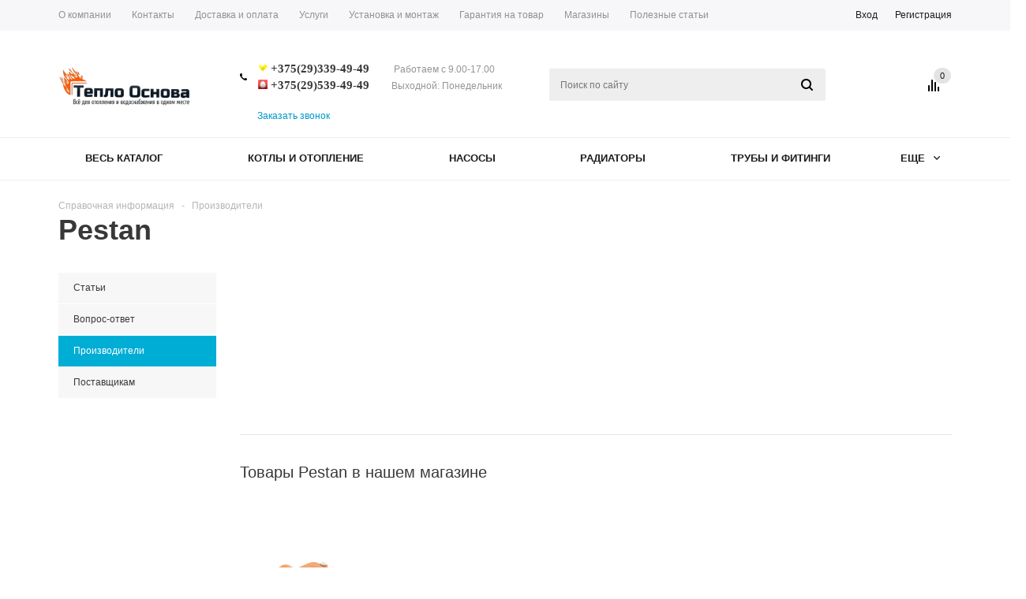

--- FILE ---
content_type: text/html; charset=UTF-8
request_url: https://osn.by/info/brands/pestan/
body_size: 29121
content:
<!DOCTYPE html>
<html xml:lang='ru' lang='ru' xmlns="http://www.w3.org/1999/xhtml" >
<head>
	<link rel="icon" href="/favicon.ico" type="image/x-icon">
<meta name="wot-verification" content="a450b51e48907317f337"/> 
	<title>Купить оборудование для отопления Pestan в Минске по выгодным ценам, или заказать доставку в регионы Беларуси.</title>
	<meta name="viewport" content="user-scalable=no, initial-scale=1.0, maximum-scale=1.0, width=device-width" />
	<meta name="HandheldFriendly" content="true" />
	<meta name="yes" content="yes" />
	<meta name="apple-mobile-web-app-status-bar-style" content="black" />
	<meta name="SKYPE_TOOLBAR" content="SKYPE_TOOLBAR_PARSER_COMPATIBLE" />
	<meta http-equiv="Content-Type" content="text/html; charset=UTF-8" />
<meta name="keywords" content="Продукция Pestan в наличии от интернет-магазина отопления OSN.BY. Купить отопительную технику Pestan в Минске" />
<meta name="description" content="Купить оборудование для отопления Pestan.  Доставка по Минску и во все уголки Беларуси. Доставка в день заказа, с удобными способами оплаты - приятные подарки и бонусы  от osn.by" />
<script data-skip-moving="true">(function(w, d, n) {var cl = "bx-core";var ht = d.documentElement;var htc = ht ? ht.className : undefined;if (htc === undefined || htc.indexOf(cl) !== -1){return;}var ua = n.userAgent;if (/(iPad;)|(iPhone;)/i.test(ua)){cl += " bx-ios";}else if (/Windows/i.test(ua)){cl += ' bx-win';}else if (/Macintosh/i.test(ua)){cl += " bx-mac";}else if (/Linux/i.test(ua) && !/Android/i.test(ua)){cl += " bx-linux";}else if (/Android/i.test(ua)){cl += " bx-android";}cl += (/(ipad|iphone|android|mobile|touch)/i.test(ua) ? " bx-touch" : " bx-no-touch");cl += w.devicePixelRatio && w.devicePixelRatio >= 2? " bx-retina": " bx-no-retina";if (/AppleWebKit/.test(ua)){cl += " bx-chrome";}else if (/Opera/.test(ua)){cl += " bx-opera";}else if (/Firefox/.test(ua)){cl += " bx-firefox";}ht.className = htc ? htc + " " + cl : cl;})(window, document, navigator);</script>


<link href="/bitrix/js/ui/design-tokens/dist/ui.design-tokens.min.css?171671535723463"  rel="stylesheet" />
<link href="/bitrix/js/ui/fonts/opensans/ui.font.opensans.min.css?16817250332320"  rel="stylesheet" />
<link href="/bitrix/js/main/popup/dist/main.popup.bundle.min.css?174394008126589"  rel="stylesheet" />
<link href="/bitrix/templates/aspro_mshop/css/grid-list.min.css?16880409877514"  rel="stylesheet" />
<link href="/bitrix/templates/aspro_mshop/css/jquery.fancybox.min.css?14760266193213"  data-template-style="true"  rel="stylesheet" />
<link href="/bitrix/templates/aspro_mshop/css/styles.min.css?1763756861119408"  data-template-style="true"  rel="stylesheet" />
<link href="/bitrix/templates/aspro_mshop/css/xzoom.min.css?16817260991352"  data-template-style="true"  rel="stylesheet" />
<link href="/bitrix/templates/aspro_mshop/css/xzoom.min.css?16817260991352"  data-template-style="true"  rel="stylesheet" />
<link href="/bitrix/templates/aspro_mshop/css/animation/animation_ext.css?16817260914934"  data-template-style="true"  rel="stylesheet" />
<link href="/bitrix/templates/aspro_mshop/css/jquery.mCustomScrollbar.min.css?168172609842839"  data-template-style="true"  rel="stylesheet" />
<link href="/bitrix/templates/aspro_mshop/ajax/ajax.min.css?1476026619247"  data-template-style="true"  rel="stylesheet" />
<link href="/bitrix/templates/aspro_mshop/styles.css?17153225883523"  data-template-style="true"  rel="stylesheet" />
<link href="/bitrix/templates/aspro_mshop/template_styles.min.css?1763756861344734"  data-template-style="true"  rel="stylesheet" />
<link href="/bitrix/templates/aspro_mshop/themes/custom_s1/theme.min.css?174422809933725"  data-template-style="true"  rel="stylesheet" />
<link href="/bitrix/templates/aspro_mshop/css/media.min.css?1763756861120513"  data-template-style="true"  rel="stylesheet" />
<link href="/bitrix/templates/aspro_mshop/css/custom.css?1480411429793"  data-template-style="true"  rel="stylesheet" />
<link href="/bitrix/templates/aspro_mshop/css/delivery.min.css?168172612616539"  data-template-style="true"  rel="stylesheet" />
<link href="/bitrix/components/aspro/theme.mshop/css/user_font_s1.css?17169005513875"  data-template-style="true"  rel="stylesheet" />




<script type="extension/settings" data-extension="currency.currency-core">{"region":"by"}</script>



<Open Sans>
<link rel="apple-touch-icon" sizes="57x57" href="/include/favicon_57.png" />
<link rel="apple-touch-icon" sizes="72x72" href="/include/favicon_72.png" />
<meta property="og:description" content="Купить оборудование для отопления Pestan.  Доставка по Минску и во все уголки Беларуси. Доставка в день заказа, с удобными способами оплаты - приятные подарки и бонусы  от osn.by" />
<meta property="og:image" content="https://osn.by:443/upload/aspro.mshop/e44/e444161d46477c2c078f17be412b90ae.png" />
<link rel="image_src" href="https://osn.by:443/upload/aspro.mshop/e44/e444161d46477c2c078f17be412b90ae.png"  />
<meta property="og:title" content="Купить оборудование для отопления Pestan в Минске по выгодным ценам, или заказать доставку в регионы Беларуси." />
<meta property="og:type" content="article" />
<meta property="og:url" content="https://osn.by:443/info/brands/pestan/" />



			<!--[if gte IE 9]><style>.basket_button, .button30, .icon {filter: none;}</style><![endif]-->
	<link href='//fonts.googleapis.com/css?family=Ubuntu:400,500,700,400italic&subset=latin,cyrillic' rel='stylesheet'>
</head>
	<body class='' id="main">
		<div id="panel"></div>
											
			<!--'start_frame_cache_options-block'-->			
			<!--'end_frame_cache_options-block'-->
			

																				
									
												    <div id="mobilefilter" class="visible-xs visible-sm scrollbar-filter"></div>
												<div class="wrapper has_menu  with_fast_view with_compact_filter breadcrumb--mobile  compare-btn-Y  h_color_white m_color_white  basket_fly head_type_3 banner_average">
			<div class="header_wrap ">
				<div class="top-h-row">
					<div class="wrapper_inner">
						<div class="content_menu">
								<ul class="menu">
					<li  >
				<a href="/help/"><span>О компании</span></a>
			</li>
					<li  >
				<a href="/contacts/"><span>Контакты</span></a>
			</li>
					<li  >
				<a href="/help/payment/"><span>Доставка и оплата</span></a>
			</li>
					<li  >
				<a href="/services/"><span>Услуги</span></a>
			</li>
					<li  >
				<a href="/services/ustanovka-i-nastroyka-bytovoy-tekhniki/"><span>Установка и монтаж</span></a>
			</li>
					<li  >
				<a href="/help/warranty/"><span>Гарантия на товар</span></a>
			</li>
					<li  >
				<a href="/contacts/stores/"><span>Магазины</span></a>
			</li>
					<li  >
				<a href="/info/articles/"><span>Полезные статьи</span></a>
			</li>
			</ul>
	
						</div>
						<div class="phones">
							<span class="phone_wrap">
								<span class="icons"></span>
								<span class="phone_text">
									<span style="color: #000000;"><br>
 </span><span style="color: #000000;"><img width="12" alt="velcom.png" src="/upload/medialibrary/9a6/9a62c814f9821b9dd9e512fca460c315.png" height="12" title="velcom.png"> <span style="font-family: Verdana; font-size: 11pt; color: #000000;"><b><span style="font-family: 'Arial Black', Gadget;">+375(29)339-49-49</span></b></span>&nbsp; &nbsp; &nbsp; &nbsp;<span style="font-size: 9pt;"> </span><span style="font-size: 9pt; color: #959595;">Работаем с 9.00-17.00</span><br>
 </span><img width="12" alt="mts1.png" src="/upload/medialibrary/54f/54f08b90764ce130392a8b2be0a3412f.png" height="12" title="mts1.png"> <span style="font-family: Verdana; font-size: 11pt; color: #000000;"><b><span style="font-family: 'Arial Black', Gadget;">+375(29)539-49-49</span></b><span style="color: #464646;">&nbsp; &nbsp; &nbsp;&nbsp;</span></span><span style="font-size: 11pt; color: #000000;"> <span style="font-size: 9pt; color: #959595;">Выходной: Понедельник</span></span><br>
 <span style="font-family: &quot;Times New Roman&quot;, Times; font-size: 10pt; color: #959595;"><br>
 <span style="font-family: Times New Roman,Times; font-size: 10pt;"> </span></span>								</span>
							</span>
							<span class="order_wrap_btn">
															<span class="callback_btn">Заказать звонок</span>
														</span>
						</div>
						<div class="h-user-block" id="personal_block">
							<div class="form_mobile_block"><div class="search_middle_block">	<div id="title-search3" class="stitle_form form_wr">
		<form action="/catalog/">
			<div class="form-control1 bg">
				<input id="title-search-input3" type="text" name="q" value="" size="40" class="text small_block" maxlength="50" autocomplete="off" placeholder="Поиск по сайту" />
				<input name="s" type="submit" value="Поиск" class="button icon" />
				<span class="close-block inline-search-hide">
					<i class="svg inline  svg-inline-svg-close" aria-hidden="true" ><svg xmlns="http://www.w3.org/2000/svg" width="16" height="16" viewBox="0 0 16 16">
  <defs>
    <style>
      .cccls-1 {
        fill: #222;
        fill-rule: evenodd;
      }
    </style>
  </defs>
  <path data-name="Rounded Rectangle 114 copy 3" class="cccls-1" d="M334.411,138l6.3,6.3a1,1,0,0,1,0,1.414,0.992,0.992,0,0,1-1.408,0l-6.3-6.306-6.3,6.306a1,1,0,0,1-1.409-1.414l6.3-6.3-6.293-6.3a1,1,0,0,1,1.409-1.414l6.3,6.3,6.3-6.3A1,1,0,0,1,340.7,131.7Z" transform="translate(-325 -130)"/>
</svg>
</i>					
				</span>
			</div>
		</form>
	</div>
<div class="search-overlay"></div>
</div></div>
							<form id="auth_params" action="/ajax/show_personal_block.php">
	<input type="hidden" name="REGISTER_URL" value="/auth/registration/" />
	<input type="hidden" name="FORGOT_PASSWORD_URL" value="/auth/forgot-password/" />
	<input type="hidden" name="PROFILE_URL" value="/personal/" />
	<input type="hidden" name="SHOW_ERRORS" value="Y" />
</form>
<!--'start_frame_cache_iIjGFB'-->	<div class="module-enter no-have-user">
		<span class="avtorization-call enter"><span>Вход</span></span>
		<!--noindex--><a class="register" rel="nofollow" href="/auth/registration/"><span>Регистрация</span></a><!--/noindex-->
			</div>
<!--'end_frame_cache_iIjGFB'-->						</div>
						<div class="clearfix"></div>
					</div>
				</div>
				<header id="header">
					<div class="wrapper_inner">	
						<table class="middle-h-row"><tr>
							<td class="logo_wrapp">
								<div class="logo nofill_y">
									        						<a href="/"><img src="/upload/aspro.mshop/e44/e444161d46477c2c078f17be412b90ae.png" class="bg-color-theme" alt="osn.by" title="osn.by" /></a>
			<a href="/" class="print_img"><img src="/upload/aspro.mshop/e44/e444161d46477c2c078f17be412b90ae.png" alt="osn.by" title="osn.by" /></a>
												</div>
							</td>
							<td  class="center_block">
								<div class="main-nav">
										<ul class="menu adaptive">
		<li class="menu_opener">
			<a href="javascript:void(0)">Меню</a>
			<i class="icon"></i>
			<div class="search_wrapper"><i class="svg inline  svg-inline-search-top" aria-hidden="true"><svg width="15" height="15" viewBox="0 0 15 15" fill="none" xmlns="http://www.w3.org/2000/svg"><path fill-rule="evenodd" clip-rule="evenodd" d="M13.6989 13.6989C13.5966 13.802 13.475 13.8838 13.3409 13.9397C13.2069 13.9955 13.0631 14.0243 12.9179 14.0243C12.7727 14.0243 12.6289 13.9955 12.4949 13.9397C12.3608 13.8838 12.2392 13.802 12.1369 13.6989L9.4029 10.9649C8.16747 11.811 6.66059 12.1653 5.17756 11.9583C3.69452 11.7514 2.34223 10.998 1.38567 9.84599C0.42911 8.69394 -0.0627673 7.22621 0.00642194 5.7304C0.0756111 4.23459 0.700884 2.81853 1.75971 1.75971C2.81854 0.700881 4.23459 0.0756111 5.7304 0.00642192C7.2262 -0.0627673 8.69394 0.429112 9.84599 1.38567C10.998 2.34223 11.7514 3.69453 11.9583 5.17756C12.1653 6.66059 11.811 8.16746 10.9649 9.4029L13.6989 12.1369C13.802 12.2392 13.8838 12.3608 13.9397 12.4949C13.9955 12.6289 14.0243 12.7727 14.0243 12.9179C14.0243 13.0631 13.9955 13.2069 13.9397 13.3409C13.8838 13.475 13.802 13.5966 13.6989 13.6989ZM6.0159 2.0159C5.22477 2.0159 4.45141 2.25049 3.79362 2.69002C3.13582 3.12954 2.62313 3.75426 2.32038 4.48516C2.01763 5.21607 1.93842 6.02033 2.09276 6.79626C2.2471 7.57218 2.62806 8.28491 3.18747 8.84432C3.74688 9.40373 4.45961 9.7847 5.23553 9.93904C6.01146 10.0934 6.81572 10.0142 7.54663 9.71142C8.27753 9.40866 8.90225 8.89597 9.34178 8.23818C9.78131 7.58038 10.0159 6.80702 10.0159 6.0159C10.0159 4.95503 9.59447 3.93761 8.84433 3.18747C8.09418 2.43732 7.07676 2.0159 6.0159 2.0159Z" fill="white"></path></svg></i></div>
		</li>
	</ul>
	<ul class="menu full">
							<li class="menu_item_l1  catalog">
				<a href="/catalog/">
					<span>Каталог</span>
				</a>
												
							</li>
					<li class="menu_item_l1 ">
				<a href="/sale/">
					<span>Акции</span>
				</a>
												
							</li>
					<li class="menu_item_l1 ">
				<a href="/services/">
					<span>Услуги</span>
				</a>
												
							</li>
					<li class="menu_item_l1 ">
				<a href="/company/">
					<span>О компании</span>
				</a>
									<div class="child submenu line">
						<div class="child_wrapp">
															<a class="" href="/company/">О компании</a>
															<a class="" href="/company/news/">Новости</a>
															<a class="" href="/company/jobs/">Вакансии</a>
													</div>
					</div>
												
							</li>
					<li class="menu_item_l1 ">
				<a href="/contacts/">
					<span>Контакты</span>
				</a>
												
							</li>
				<li class="stretch"></li>
				<li class="search_row">
			<form action="/catalog/" class="search1">
	<input id="title-search-input4" class="search_field1" type="text" name="q" placeholder="Поиск по сайту" autocomplete="off" />
	<button id="search-submit-button" type="submit" class="submit"><i></i></button>
			<div id="title-search4"></div>
		<div class="search-overlay"></div>
	</form>		</li>
	</ul>
	<div class="search_middle_block">
			<div id="title-search2" class="stitle_form form_wr">
		<form action="/catalog/">
			<div class="form-control1 bg">
				<input id="title-search-input2" type="text" name="q" value="" size="40" class="text small_block" maxlength="50" autocomplete="off" placeholder="Поиск по сайту" />
				<input name="s" type="submit" value="Поиск" class="button icon" />
				<span class="close-block inline-search-hide">
					<i class="svg inline  svg-inline-svg-close" aria-hidden="true" ><svg xmlns="http://www.w3.org/2000/svg" width="16" height="16" viewBox="0 0 16 16">
  <defs>
    <style>
      .cccls-1 {
        fill: #222;
        fill-rule: evenodd;
      }
    </style>
  </defs>
  <path data-name="Rounded Rectangle 114 copy 3" class="cccls-1" d="M334.411,138l6.3,6.3a1,1,0,0,1,0,1.414,0.992,0.992,0,0,1-1.408,0l-6.3-6.306-6.3,6.306a1,1,0,0,1-1.409-1.414l6.3-6.3-6.293-6.3a1,1,0,0,1,1.409-1.414l6.3,6.3,6.3-6.3A1,1,0,0,1,340.7,131.7Z" transform="translate(-325 -130)"/>
</svg>
</i>					
				</span>
			</div>
		</form>
	</div>
<div class="search-overlay"></div>
	</div>
	<div class="search_block">
		<span class="icon"></span>
	</div>
									</div>
								
								<div class="middle_phone">
									<div class="phones">
										<span class="phone_wrap">
											<span class="icons"></span>
											<span class="phone_text">
												<span style="color: #000000;"><br>
 </span><span style="color: #000000;"><img width="12" alt="velcom.png" src="/upload/medialibrary/9a6/9a62c814f9821b9dd9e512fca460c315.png" height="12" title="velcom.png"> <span style="font-family: Verdana; font-size: 11pt; color: #000000;"><b><span style="font-family: 'Arial Black', Gadget;">+375(29)339-49-49</span></b></span>&nbsp; &nbsp; &nbsp; &nbsp;<span style="font-size: 9pt;"> </span><span style="font-size: 9pt; color: #959595;">Работаем с 9.00-17.00</span><br>
 </span><img width="12" alt="mts1.png" src="/upload/medialibrary/54f/54f08b90764ce130392a8b2be0a3412f.png" height="12" title="mts1.png"> <span style="font-family: Verdana; font-size: 11pt; color: #000000;"><b><span style="font-family: 'Arial Black', Gadget;">+375(29)539-49-49</span></b><span style="color: #464646;">&nbsp; &nbsp; &nbsp;&nbsp;</span></span><span style="font-size: 11pt; color: #000000;"> <span style="font-size: 9pt; color: #959595;">Выходной: Понедельник</span></span><br>
 <span style="font-family: &quot;Times New Roman&quot;, Times; font-size: 10pt; color: #959595;"><br>
 <span style="font-family: Times New Roman,Times; font-size: 10pt;"> </span></span>											</span>
										</span>
										<span class="order_wrap_btn">
																		<span class="callback_btn">Заказать звонок</span>
																	</span>
									</div>
								</div>
								<div class="search">
										<div id="title-search" class="stitle_form form_wr">
		<form action="/catalog/">
			<div class="form-control1 bg">
				<input id="title-search-input" type="text" name="q" value="" size="40" class="text small_block" maxlength="50" autocomplete="off" placeholder="Поиск по сайту" />
				<input name="s" type="submit" value="Поиск" class="button icon" />
				<span class="close-block inline-search-hide">
					<i class="svg inline  svg-inline-svg-close" aria-hidden="true" ><svg xmlns="http://www.w3.org/2000/svg" width="16" height="16" viewBox="0 0 16 16">
  <defs>
    <style>
      .cccls-1 {
        fill: #222;
        fill-rule: evenodd;
      }
    </style>
  </defs>
  <path data-name="Rounded Rectangle 114 copy 3" class="cccls-1" d="M334.411,138l6.3,6.3a1,1,0,0,1,0,1.414,0.992,0.992,0,0,1-1.408,0l-6.3-6.306-6.3,6.306a1,1,0,0,1-1.409-1.414l6.3-6.3-6.293-6.3a1,1,0,0,1,1.409-1.414l6.3,6.3,6.3-6.3A1,1,0,0,1,340.7,131.7Z" transform="translate(-325 -130)"/>
</svg>
</i>					
				</span>
			</div>
		</form>
	</div>
<div class="search-overlay"></div>
								</div>
							</td>
							<td class="basket_wrapp custom_basket_class ">
								<div class="wrapp_all_icons">
										<div class="header-compare-block icon_block iblock" id="compare_line">
											<!--'start_frame_cache_header-compare-block'--><!--noindex-->
<div class="wraps_icon_block">
	<a href="/catalog/compare.php" style="display:none;" class="link" title="Список сравниваемых товаров"></a>
	<div class="count">
		<span>
			<span class="items">
				<span class="text">0</span>
			</span>
		</span>
	</div>
</div>
<div class="clearfix"></div>
<!--/noindex--><!--'end_frame_cache_header-compare-block'-->										</div>
										<div class="header-cart" id="basket_line">
											<!--'start_frame_cache_header-cart'-->																																																								<!--'end_frame_cache_header-cart'-->										</div>
									</div>
									<div class="clearfix"></div>
							</td>
						</tr></table>
					</div>
					<div class="catalog_menu">
						<div class="wrapper_inner">
							<div class="wrapper_middle_menu">
								
																				<ul class="menu bottom">
									<li class="menu_item_l1  first">
					<a class="" href="/catalog/">Весь каталог</a>
									</li>
												<li class="menu_item_l1 ">
					<a class="" href="/catalog/kotly/">Котлы и Отопление</a>
											<div class="child submenu">
							<div class="child_wrapp">
																											<a class="" href="/catalog/kotly/gazovye_kotly/">Газовые котлы</a>
																																				<a class="" href="/catalog/kotly/tverdotoplivnye_kotly/">Твердотопливные котлы</a>
																																				<a class="" href="/catalog/kotly/elektricheskie_kotly/">Электрические котлы</a>
																																				<a class="" href="/catalog/kotly/aksessuary_dlya_otopleniya/">Аксессуары для отопления</a>
																																				<a class="" href="/catalog/kotly/gruppy_bystrogo_montazha_kotelnykh/">Группы быстрого монтажа котельных</a>
																																				<a class=" d" href="/catalog/kotly/dymokhody/" style="display:none;">Коаксиальные дымоходы</a>
																																				<a class=" d" href="/catalog/kotly/antifriz/" style="display:none;">Антифриз (Теплоноситель)</a>
																																				<a class=" d" href="/catalog/kotly/baki_dlya_sistemy_otopleniya_i_vodosnabzheniya/" style="display:none;">Баки для системы отопления и водоснабжения</a>
																																				<a class=" d" href="/catalog/kotly/gidravlicheskie_strelki_razdeliteli/" style="display:none;">Гидравлические стрелки, коллекторные группы, разделители</a>
																																				<a class=" d" href="/catalog/kotly/gruppy_bezopasnosti_kotlov/" style="display:none;">Группы безопасности котлов</a>
																																				<a class=" d" href="/catalog/kotly/datchiki_temperatury/" style="display:none;">Датчики температуры</a>
																																				<a class=" d" href="/catalog/kotly/klapany_termostaticheskie_elektroprivody/" style="display:none;">Клапаны термостатические, электроприводы</a>
																																				<a class=" d" href="/catalog/kotly/krany_sharovye_elektromagnitnye_ventili/" style="display:none;">Краны шаровые, электромагнитные, вентили</a>
																																				<a class=" d" href="/catalog/kotly/nasosno_smesitelnye_uzly_dlya_teplogo_pola/" style="display:none;">Насосно-смесительные узлы для теплого пола</a>
																																				<a class=" d" href="/catalog/kotly/rezbovye_soedineniya_fitingi/" style="display:none;">Резьбовые соединения (фитинги)</a>
																																				<a class=" d" href="/catalog/kotly/sistema_vodyanogo_tyeplogo_pola/" style="display:none;">Система водяного тёплого пола</a>
																																				<a class=" d" href="/catalog/kotly/solnechnye_kollektory/" style="display:none;">Солнечные коллекторы</a>
																																		<!--noindex-->
									<a class="see_more" rel="nofollow" href="javascript:;"><span>... Показать все</span></a>
									<!--/noindex-->
															</div>
						</div>
									</li>
												<li class="menu_item_l1 ">
					<a class="" href="/catalog/nasosy/">Насосы</a>
											<div class="child submenu">
							<div class="child_wrapp">
																											<a class="" href="/catalog/nasosy/tsirkulyatsionnye_nasosy_dlya_otopleniya/">Циркуляционные насосы для отопления</a>
																																				<a class="" href="/catalog/nasosy/glubinnye_nasosy_dlya_skvazhin/">Глубинные насосы для скважин</a>
																																				<a class="" href="/catalog/nasosy/fekalnye_nasosy_nasosy_dlya_kanalizatsii/">Фекальные насосы - насосы для канализации</a>
																																				<a class="" href="/catalog/nasosy/drenazhnye_nasosy_92/">Дренажные насосы</a>
																																				<a class="" href="/catalog/nasosy/nasosy_dlya_kolodtsev/">Насосы для колодцев</a>
																																				<a class=" d" href="/catalog/nasosy/vibratsionnye_nasosy/" style="display:none;">Вибрационные насосы</a>
																																				<a class=" d" href="/catalog/nasosy/gidroakkumulyatory_dlya_vody/" style="display:none;">Гидроаккумуляторы для воды</a>
																																				<a class=" d" href="/catalog/nasosy/kanalizatsionnye_nasosnye_stantsii/" style="display:none;">Канализационные насосные станции</a>
																																				<div class="depth3 d" style="display:none;">
											<a class="title" href="/catalog/nasosy/komplektuyushchie_i_aksessuary_dlya_nasosov/">Комплектующие и аксессуары для насосов</a>
																																				<a class="" href="/catalog/nasosy/komplektuyushchie_i_aksessuary_dlya_nasosov/avtomatika_dlya_nasosa/">Автоматика для насоса</a>
																									<a class="" href="/catalog/nasosy/komplektuyushchie_i_aksessuary_dlya_nasosov/zapasnye_chasti_k_nasosam/">Запасные части к насосам</a>
																									<a class="" href="/catalog/nasosy/komplektuyushchie_i_aksessuary_dlya_nasosov/manometry/">Манометры</a>
																									<a class="" href="/catalog/nasosy/komplektuyushchie_i_aksessuary_dlya_nasosov/ogolovki_skvazhinnye/">Оголовки скважинные</a>
																									<a class="" href="/catalog/nasosy/komplektuyushchie_i_aksessuary_dlya_nasosov/rele_davleniya/">Реле давления</a>
																									<a class=" d" href="/catalog/nasosy/komplektuyushchie_i_aksessuary_dlya_nasosov/skvazhinnyy_adapter/" style="display:none;">Скважинный адаптер</a>
																									<a class=" d" href="/catalog/nasosy/komplektuyushchie_i_aksessuary_dlya_nasosov/tros_iz_nerzhaveyushchey_stali/" style="display:none;">Трос из нержавеющей стали</a>
																									<a class=" d" href="/catalog/nasosy/komplektuyushchie_i_aksessuary_dlya_nasosov/fitingi_i_komplektuyushchie/" style="display:none;">Фитинги и комплектующие</a>
																									<a class=" d" href="/catalog/nasosy/komplektuyushchie_i_aksessuary_dlya_nasosov/shlangi_dlya_vody/" style="display:none;">Шланги для воды</a>
																									<a class=" d" href="/catalog/nasosy/komplektuyushchie_i_aksessuary_dlya_nasosov/shlangi_polivochnye/" style="display:none;">Шланги поливочные</a>
																									<a class=" d" href="/catalog/nasosy/komplektuyushchie_i_aksessuary_dlya_nasosov/shlangi_rukava/" style="display:none;">Шланги-рукава</a>
																									<a class=" d" href="/catalog/nasosy/komplektuyushchie_i_aksessuary_dlya_nasosov/shtutsera/" style="display:none;">Штуцера</a>
																																					<!--noindex-->
													<a class="see_more" rel="nofollow" href="javascript:;">... Показать все</a>
													<!--/noindex-->
																																	</div>
																																				<a class=" d" href="/catalog/nasosy/nasosnye_stantsii_s_bakom_gidrofory/" style="display:none;">Насосные станции с баком (гидрофоры)</a>
																																				<a class=" d" href="/catalog/nasosy/nasosy_dlya_povysheniya_davleniya/" style="display:none;">Насосы для повышения давления</a>
																																				<a class=" d" href="/catalog/nasosy/nasosy_dlya_fontana/" style="display:none;">Насосы для фонтана</a>
																																				<a class=" d" href="/catalog/nasosy/poverkhnostnye_nasosy_bez_baka/" style="display:none;">Поверхностные насосы без бака</a>
																																				<a class=" d" href="/catalog/nasosy/tsirkulyatsionnye_nasosy_dlya_sistem_gvs/" style="display:none;">Циркуляционные насосы для систем ГВС</a>
																																		<!--noindex-->
									<a class="see_more" rel="nofollow" href="javascript:;"><span>... Показать все</span></a>
									<!--/noindex-->
															</div>
						</div>
									</li>
												<li class="menu_item_l1 ">
					<a class="" href="/catalog/radiatory/">Радиаторы</a>
											<div class="child submenu">
							<div class="child_wrapp">
																											<a class="" href="/catalog/radiatory/alyuminievye_radiatory/">Алюминиевые радиаторы</a>
																																				<a class="" href="/catalog/radiatory/bimetallicheskie_radiatory/">Биметаллические радиаторы</a>
																																				<a class="" href="/catalog/radiatory/stalnye_radiatory/">Стальные радиаторы</a>
																																				<a class="" href="/catalog/radiatory/vnutripolnye_konvektory/">Внутрипольные конвекторы</a>
																																				<a class="" href="/catalog/radiatory/chugunnye_radiatory/">Чугунные радиаторы</a>
																																				<a class=" d" href="/catalog/radiatory/aksessuary_dlya_radiatorov/" style="display:none;">Комплектующие для радиаторов</a>
																																				<a class=" d" href="/catalog/radiatory/regulirovochnaya_armatura/" style="display:none;">Регулировочная арматура</a>
																																				<a class=" d" href="/catalog/radiatory/termostaticheskie_golovki/" style="display:none;">Термостатические головки</a>
																																		<!--noindex-->
									<a class="see_more" rel="nofollow" href="javascript:;"><span>... Показать все</span></a>
									<!--/noindex-->
															</div>
						</div>
									</li>
												<li class="menu_item_l1 ">
					<a class="" href="/catalog/truby_i_fitingi_minsk/">Трубы и фитинги</a>
											<div class="child submenu">
							<div class="child_wrapp">
																											<a class="" href="/catalog/truby_i_fitingi_minsk/truby_iz_sshitogo_polietilena/">Труба из сшитого полиэтилена</a>
																																				<a class="" href="/catalog/truby_i_fitingi_minsk/fitingi_dlya_trub_iz_sshitogo_polietilena/">Фитинги для труб из сшитого полиэтилена</a>
																																				<a class="" href="/catalog/truby_i_fitingi_minsk/metalloplastikovye_truby/">Металлопластиковые трубы</a>
																																				<a class="" href="/catalog/truby_i_fitingi_minsk/truba_dlya_tyeplogo_pola/">Труба для тёплого пола</a>
																																				<a class="" href="/catalog/truby_i_fitingi_minsk/fitingi_metalloplastikovye/">Фитинги металлопластиковые (под ключ)</a>
																																				<a class=" d" href="/catalog/truby_i_fitingi_minsk/press_fitingi/" style="display:none;">Фитинги металлопластиковые (под пресс)</a>
																																				<a class=" d" href="/catalog/truby_i_fitingi_minsk/mednye_truby_i_fitingi/" style="display:none;">Медные трубы и фитинги</a>
																																				<a class=" d" href="/catalog/truby_i_fitingi_minsk/rezbovye_fitingi/" style="display:none;">Резьбовые фитинги</a>
																																				<div class="depth3 d" style="display:none;">
											<a class="title" href="/catalog/truby_i_fitingi_minsk/polipropilenovye_truby_i_fitingi/">Полипропиленовые трубы и фитинги</a>
																																				<a class="" href="/catalog/truby_i_fitingi_minsk/polipropilenovye_truby_i_fitingi/polipropilenovye_truby/">Полипропиленовые трубы</a>
																									<a class="" href="/catalog/truby_i_fitingi_minsk/polipropilenovye_truby_i_fitingi/polipropilenovye_fitingi/">Полипропиленовые фитинги</a>
																																													</div>
																																				<a class=" d" href="/catalog/truby_i_fitingi_minsk/truba_gofrirovannaya/" style="display:none;">Труба гофрированная (из нержавейки)</a>
																																				<div class="depth3 d" style="display:none;">
											<a class="title" href="/catalog/truby_i_fitingi_minsk/polietilenovye_truby_i_fitingi/">Полиэтиленовый водопровод и фитинги</a>
																																				<a class="" href="/catalog/truby_i_fitingi_minsk/polietilenovye_truby_i_fitingi/polietilenovye_truby/">Полиэтиленовые трубы</a>
																									<a class="" href="/catalog/truby_i_fitingi_minsk/polietilenovye_truby_i_fitingi/polietilenovye_fitingi/">Полиэтиленовые фитинги</a>
																																													</div>
																																				<a class=" d" href="/catalog/truby_i_fitingi_minsk/gibkaya_podvodka_dlya_gaza/" style="display:none;">Трубы и фитинги для газа</a>
																																				<a class=" d" href="/catalog/truby_i_fitingi_minsk/truba_gofrirovannaya_zashchitnaya_peshel/" style="display:none;">Труба гофрированная защитная (пешель)</a>
																																				<a class=" d" href="/catalog/truby_i_fitingi_minsk/drenazhnye_truby/" style="display:none;">Дренажные трубы</a>
																																				<a class=" d" href="/catalog/truby_i_fitingi_minsk/zhestkaya_podvodka_dlya_vody/" style="display:none;">Жесткая подводка для воды</a>
																																				<div class="depth3 d" style="display:none;">
											<a class="title" href="/catalog/truby_i_fitingi_minsk/kanalizatsiya/">Канализация</a>
																																				<a class="" href="/catalog/truby_i_fitingi_minsk/kanalizatsiya/vnutrennyaya_kanalizatsiya/">Внутренняя канализация</a>
																									<a class="" href="/catalog/truby_i_fitingi_minsk/kanalizatsiya/lyuki_kanalizatsionnye/">Люки канализационные</a>
																									<a class="" href="/catalog/truby_i_fitingi_minsk/kanalizatsiya/naruzhnaya_kanalizatsiya/">Наружная канализация</a>
																									<a class="" href="/catalog/truby_i_fitingi_minsk/kanalizatsiya/obratnye_klapany_dlya_kanalizatsii_iz_polipropilena_kupit_v_minske/">Обратные клапаны канализационные</a>
																																													</div>
																																				<div class="depth3 d" style="display:none;">
											<a class="title" href="/catalog/truby_i_fitingi_minsk/kreplenie_dlya_trub/">Крепление для труб</a>
																																				<a class="" href="/catalog/truby_i_fitingi_minsk/kreplenie_dlya_trub/klipsy_dlya_trub/">Клипсы для труб</a>
																									<a class="" href="/catalog/truby_i_fitingi_minsk/kreplenie_dlya_trub/khomuty_metallicheskie_/">Хомуты металлические </a>
																									<a class="" href="/catalog/truby_i_fitingi_minsk/kreplenie_dlya_trub/khomuty_plastikovye/">Хомуты пластиковые</a>
																									<a class="" href="/catalog/truby_i_fitingi_minsk/kreplenie_dlya_trub/chervyachnye_khomuty/">Червячные хомуты</a>
																																													</div>
																																				<div class="depth3 d" style="display:none;">
											<a class="title" href="/catalog/truby_i_fitingi_minsk/sifony/">Сифоны</a>
																																				<a class="" href="/catalog/truby_i_fitingi_minsk/sifony/santekhnicheskaya_armatura_i_prinadlezhnosti/">Сантехническая арматура и принадлежности</a>
																									<a class="" href="/catalog/truby_i_fitingi_minsk/sifony/sifony_dlya_vanny/">Сифоны для ванны</a>
																									<a class="" href="/catalog/truby_i_fitingi_minsk/sifony/sifony_dlya_dushevogo_poddona/">Сифоны для душевого поддона</a>
																									<a class="" href="/catalog/truby_i_fitingi_minsk/sifony/sifony_dlya_kukhonnoy_moyki/">Сифоны для кухонной мойки</a>
																									<a class="" href="/catalog/truby_i_fitingi_minsk/sifony/sifony_dlya_rakoviny/">Сифоны для раковины</a>
																									<a class=" d" href="/catalog/truby_i_fitingi_minsk/sifony/sifony_dlya_unitaza/" style="display:none;">Сифоны для унитаза</a>
																																					<!--noindex-->
													<a class="see_more" rel="nofollow" href="javascript:;">... Показать все</a>
													<!--/noindex-->
																																	</div>
																																				<a class=" d" href="/catalog/truby_i_fitingi_minsk/uteplitel_dlya_trub/" style="display:none;">Утеплитель для труб</a>
																																				<a class=" d" href="/catalog/truby_i_fitingi_minsk/fitingi_dlya_polotentsesushiteley/" style="display:none;">Фитинги для полотенцесушителей</a>
																																				<a class=" d" href="/catalog/truby_i_fitingi_minsk/shlangi_i_gibkaya_podvodka/" style="display:none;">Шланги и гибкая подводка</a>
																																		<!--noindex-->
									<a class="see_more" rel="nofollow" href="javascript:;"><span>... Показать все</span></a>
									<!--/noindex-->
															</div>
						</div>
									</li>
												<li class="menu_item_l1 ">
					<a class="" href="/catalog/vodonagrevateli/">Водонагреватели</a>
											<div class="child submenu">
							<div class="child_wrapp">
																											<a class="" href="/catalog/vodonagrevateli/elektricheskie_vodonagrevateli/">Электрические водонагреватели</a>
																																				<a class="" href="/catalog/vodonagrevateli/gazovye_vodonagrevateli/">Газовые колонки</a>
																																				<a class="" href="/catalog/vodonagrevateli/boylery/">Бойлеры косвенного нагрева</a>
																																				<a class="" href="/catalog/vodonagrevateli/kombinirovannye_vodonagrevateli/">Комбинированные водонагреватели</a>
																																				<a class="" href="/catalog/vodonagrevateli/teny_dlya_vodonagrevateley/">Тэны для водонагревателей</a>
																																</div>
						</div>
									</li>
												<li class="menu_item_l1 ">
					<a class="" href="/catalog/baki_i_emkosti/">Баки и емкости</a>
											<div class="child submenu">
							<div class="child_wrapp">
																											<a class="" href="/catalog/baki_i_emkosti/akkumuliruyushchie_baki/">Аккумулирующие баки</a>
																																				<a class="" href="/catalog/baki_i_emkosti/bufernye_emkosti/">Буферные емкости</a>
																																				<a class="" href="/catalog/baki_i_emkosti/zapasnye_chasti_k_bakam/">Запасные части к бакам</a>
																																				<a class="" href="/catalog/baki_i_emkosti/membrannye_baki/">Расширительные баки</a>
																																</div>
						</div>
									</li>
												<li class="menu_item_l1 ">
					<a class="" href="/catalog/zapornaya_armatura/">Запорно-регулирующая арматура</a>
											<div class="child submenu">
							<div class="child_wrapp">
																											<a class="" href="/catalog/zapornaya_armatura/raspredelitelnye_kollektory_grebenki/">Распределительные коллекторы (гребенки)</a>
																																				<a class="" href="/catalog/zapornaya_armatura/sharovye_krany/">Шаровые краны</a>
																																				<a class="" href="/catalog/zapornaya_armatura/smesitelnye_klapany/">Смесительные клапаны</a>
																																				<a class="" href="/catalog/zapornaya_armatura/obratnye_klapany/">Обратные клапаны</a>
																																				<a class="" href="/catalog/zapornaya_armatura/predokhranitelnye_klapany/">Предохранительные клапаны</a>
																																				<a class=" d" href="/catalog/zapornaya_armatura/armatura_sistem_otopleniya/" style="display:none;">Арматура систем отопления</a>
																																				<a class=" d" href="/catalog/zapornaya_armatura/evrokonusy/" style="display:none;">Евроконусы</a>
																																				<a class=" d" href="/catalog/zapornaya_armatura/zapornaya_armatura_kupit_v_minske/" style="display:none;">Запорная арматура</a>
																																				<a class=" d" href="/catalog/zapornaya_armatura/kollektornye_shkafy/" style="display:none;">Коллекторные шкафы</a>
																																				<a class=" d" href="/catalog/zapornaya_armatura/magistralnye_filtry/" style="display:none;">Магистральные фильтры</a>
																																				<a class=" d" href="/catalog/zapornaya_armatura/razvozdushniki_vozdukha/" style="display:none;">Развоздушники воздуха</a>
																																				<a class=" d" href="/catalog/zapornaya_armatura/santekhnicheskie_prokladki_koltsa/" style="display:none;">Сантехнические прокладки (кольца)</a>
																																				<a class=" d" href="/catalog/zapornaya_armatura/servodprivod/" style="display:none;">Серводпривод</a>
																																				<a class=" d" href="/catalog/zapornaya_armatura/setchatye_filtry/" style="display:none;">Сетчатые фильтры</a>
																																		<!--noindex-->
									<a class="see_more" rel="nofollow" href="javascript:;"><span>... Показать все</span></a>
									<!--/noindex-->
															</div>
						</div>
									</li>
												<li class="menu_item_l1 ">
					<a class="" href="/catalog/avtomatika/">Автоматика</a>
											<div class="child submenu">
							<div class="child_wrapp">
																											<a class="" href="/catalog/avtomatika/termoregulyatory_i_programmatory/">Терморегуляторы и программаторы</a>
																																				<a class="" href="/catalog/avtomatika/zashchita_ot_protechek/">Защита от протечек</a>
																																				<a class="" href="/catalog/avtomatika/istochniki_bespereboynogo_pitaniya/">Источники бесперебойного питания</a>
																																				<a class="" href="/catalog/avtomatika/signalizatory_zagazovannosti/">Сигнализаторы загазованности</a>
																																				<a class="" href="/catalog/avtomatika/stabilizatory_napryazheniya/">Стабилизаторы напряжения</a>
																																</div>
						</div>
									</li>
												<li class="menu_item_l1 ">
					<a class="" href="/catalog/teplye_poly/">Теплые полы</a>
											<div class="child submenu">
							<div class="child_wrapp">
																											<a class="" href="/catalog/teplye_poly/sistema_vodyanoy_teplyy_pol/">Система водяной теплый пол</a>
																																				<a class="" href="/catalog/teplye_poly/elektricheskiy_teplyy_pol/">Электрический теплый пол</a>
																																</div>
						</div>
									</li>
												<li class="menu_item_l1 ">
					<a class="" href="/catalog/installyatsii/">Инсталляции</a>
											<div class="child submenu">
							<div class="child_wrapp">
																											<a class="" href="/catalog/installyatsii/dlya_unitazov/">Для унитазов</a>
																																				<a class="" href="/catalog/installyatsii/bachki_skrytogo_montazha/">Бачки скрытого монтажа</a>
																																				<a class="" href="/catalog/installyatsii/dlya_bide/">Для биде</a>
																																				<a class="" href="/catalog/installyatsii/dlya_pissuarov/">Для писсуаров</a>
																																				<a class="" href="/catalog/installyatsii/dlya_rakovin/">Для раковин</a>
																																				<a class=" d" href="/catalog/installyatsii/klavishi_smyva/" style="display:none;">Клавиши смыва</a>
																																		<!--noindex-->
									<a class="see_more" rel="nofollow" href="javascript:;"><span>... Показать все</span></a>
									<!--/noindex-->
															</div>
						</div>
									</li>
												<li class="menu_item_l1 ">
					<a class="" href="/catalog/schetchiki/">Контрольно-измерительные приборы</a>
											<div class="child submenu">
							<div class="child_wrapp">
																											<a class="" href="/catalog/schetchiki/schetchiki_vody/">Счетчики воды</a>
																																				<a class="" href="/catalog/schetchiki/schetchiki_gazovye/">Счетчики газовые</a>
																																				<a class="" href="/catalog/schetchiki/shlangi_dlya_gaza/">Шланги для газа</a>
																																</div>
						</div>
									</li>
												<li class="menu_item_l1 ">
					<a class="" href="/catalog/polotentsesushiteli/">Полотенцесушители</a>
											<div class="child submenu">
							<div class="child_wrapp">
																											<a class="" href="/catalog/polotentsesushiteli/vodyanye_polotentsesushiteli/">Водяные полотенцесушители</a>
																																</div>
						</div>
									</li>
												<li class="menu_item_l1 ">
					<a class="" href="/catalog/dacha_sad/">Товары для дачи и сада</a>
											<div class="child submenu">
							<div class="child_wrapp">
																											<a class="" href="/catalog/dacha_sad/komplektuyushchie_fitingi_shlangi_shtutsera_i_prochee/">Комплектующие (фитинги,шланги, штуцера и прочее)</a>
																																				<a class="" href="/catalog/dacha_sad/sadovye_figury/">Садовые фигуры</a>
																																</div>
						</div>
									</li>
							<li class="more menu_item_l1">
			<a>Еще<i></i></a>
			<div class="child cat_menu">
				<div class="child_wrapp">
									</div>
			</div>
		</li>
		<li class="stretch"></li>
	</ul>
	
	
																</div>
						</div>
					</div>
				</header>
									<div id="headerfixed" class="white">
						<div class="wrapper_inner">
	<table class="middle-h-row">
		<tr>
			<td class="logo_wrapp">
				<div class="logo nofill_y">
					        						<a href="/"><img src="/upload/aspro.mshop/e44/e444161d46477c2c078f17be412b90ae.png" class="bg-color-theme" alt="osn.by" title="osn.by" /></a>
			<a href="/" class="print_img"><img src="/upload/aspro.mshop/e44/e444161d46477c2c078f17be412b90ae.png" alt="osn.by" title="osn.by" /></a>
								</div>
			</td>
			<td  class="center_block">
				<div class="main-nav">
										<!-- noindex -->
						<ul class="menu adaptive">
		<li class="menu_opener">
			<a href="javascript:void(0)">Меню</a>
			<i class="icon"></i>
			<div class="search_wrapper"><i class="svg inline  svg-inline-search-top" aria-hidden="true"><svg width="15" height="15" viewBox="0 0 15 15" fill="none" xmlns="http://www.w3.org/2000/svg"><path fill-rule="evenodd" clip-rule="evenodd" d="M13.6989 13.6989C13.5966 13.802 13.475 13.8838 13.3409 13.9397C13.2069 13.9955 13.0631 14.0243 12.9179 14.0243C12.7727 14.0243 12.6289 13.9955 12.4949 13.9397C12.3608 13.8838 12.2392 13.802 12.1369 13.6989L9.4029 10.9649C8.16747 11.811 6.66059 12.1653 5.17756 11.9583C3.69452 11.7514 2.34223 10.998 1.38567 9.84599C0.42911 8.69394 -0.0627673 7.22621 0.00642194 5.7304C0.0756111 4.23459 0.700884 2.81853 1.75971 1.75971C2.81854 0.700881 4.23459 0.0756111 5.7304 0.00642192C7.2262 -0.0627673 8.69394 0.429112 9.84599 1.38567C10.998 2.34223 11.7514 3.69453 11.9583 5.17756C12.1653 6.66059 11.811 8.16746 10.9649 9.4029L13.6989 12.1369C13.802 12.2392 13.8838 12.3608 13.9397 12.4949C13.9955 12.6289 14.0243 12.7727 14.0243 12.9179C14.0243 13.0631 13.9955 13.2069 13.9397 13.3409C13.8838 13.475 13.802 13.5966 13.6989 13.6989ZM6.0159 2.0159C5.22477 2.0159 4.45141 2.25049 3.79362 2.69002C3.13582 3.12954 2.62313 3.75426 2.32038 4.48516C2.01763 5.21607 1.93842 6.02033 2.09276 6.79626C2.2471 7.57218 2.62806 8.28491 3.18747 8.84432C3.74688 9.40373 4.45961 9.7847 5.23553 9.93904C6.01146 10.0934 6.81572 10.0142 7.54663 9.71142C8.27753 9.40866 8.90225 8.89597 9.34178 8.23818C9.78131 7.58038 10.0159 6.80702 10.0159 6.0159C10.0159 4.95503 9.59447 3.93761 8.84433 3.18747C8.09418 2.43732 7.07676 2.0159 6.0159 2.0159Z" fill="white"></path></svg></i></div>
		</li>
	</ul>
	<ul class="menu full">
							<li class="menu_item_l1  catalog">
				<a href="/catalog/">
					<span>Каталог</span>
				</a>
												
									<div class="child cat_menu">
	<div class="child_wrapp white_menu">
																			
			<ul class=" has_img">
									<li class="menu_img "><img src="/upload/resize_cache/iblock/811/60_60_1/kotly_tmb.jpg" alt="Котлы и Отопление" title="Котлы и Отопление" /></li>
								<li class="menu_title"><a href="/catalog/kotly/">Котлы и Отопление</a></li>
																				<li  class="menu_item"><a href="/catalog/kotly/gazovye_kotly/" >Газовые котлы</a></li>
																	<li  class="menu_item"><a href="/catalog/kotly/tverdotoplivnye_kotly/" >Твердотопливные котлы</a></li>
																	<li  class="menu_item"><a href="/catalog/kotly/elektricheskie_kotly/" >Электрические котлы</a></li>
																	<li  class="menu_item"><a href="/catalog/kotly/aksessuary_dlya_otopleniya/" >Аксессуары для отопления</a></li>
																	<li  class="menu_item"><a href="/catalog/kotly/gruppy_bystrogo_montazha_kotelnykh/" >Группы быстрого монтажа котельных</a></li>
																	<li  class="d menu_item" style="display: none;"><a href="/catalog/kotly/dymokhody/" >Коаксиальные дымоходы</a></li>
																	<li  class="d menu_item" style="display: none;"><a href="/catalog/kotly/antifriz/" >Антифриз (Теплоноситель)</a></li>
																	<li  class="d menu_item" style="display: none;"><a href="/catalog/kotly/baki_dlya_sistemy_otopleniya_i_vodosnabzheniya/" >Баки для системы отопления и водоснабжения</a></li>
																	<li  class="d menu_item" style="display: none;"><a href="/catalog/kotly/gidravlicheskie_strelki_razdeliteli/" >Гидравлические стрелки, коллекторные группы, разделители</a></li>
																	<li  class="d menu_item" style="display: none;"><a href="/catalog/kotly/gruppy_bezopasnosti_kotlov/" >Группы безопасности котлов</a></li>
																	<li  class="d menu_item" style="display: none;"><a href="/catalog/kotly/datchiki_temperatury/" >Датчики температуры</a></li>
																	<li  class="d menu_item" style="display: none;"><a href="/catalog/kotly/klapany_termostaticheskie_elektroprivody/" >Клапаны термостатические, электроприводы</a></li>
																	<li  class="d menu_item" style="display: none;"><a href="/catalog/kotly/krany_sharovye_elektromagnitnye_ventili/" >Краны шаровые, электромагнитные, вентили</a></li>
																	<li  class="d menu_item" style="display: none;"><a href="/catalog/kotly/nasosno_smesitelnye_uzly_dlya_teplogo_pola/" >Насосно-смесительные узлы для теплого пола</a></li>
																	<li  class="d menu_item" style="display: none;"><a href="/catalog/kotly/rezbovye_soedineniya_fitingi/" >Резьбовые соединения (фитинги)</a></li>
																	<li  class="d menu_item" style="display: none;"><a href="/catalog/kotly/sistema_vodyanogo_tyeplogo_pola/" >Система водяного тёплого пола</a></li>
																	<li  class="d menu_item" style="display: none;"><a href="/catalog/kotly/solnechnye_kollektory/" >Солнечные коллекторы</a></li>
																						<!--noindex-->
						<li class="see_more">
							<a rel="nofollow" href="javascript:;">... Показать все</a>
						</li>
						<!--/noindex-->
												</ul>
			
															
			<ul class=" has_img">
									<li class="menu_img "><img src="/upload/resize_cache/iblock/b52/60_60_1/nasosy_tmb.jpg" alt="Насосы" title="Насосы" /></li>
								<li class="menu_title"><a href="/catalog/nasosy/">Насосы</a></li>
																				<li  class="menu_item"><a href="/catalog/nasosy/tsirkulyatsionnye_nasosy_dlya_otopleniya/" >Циркуляционные насосы для отопления</a></li>
																	<li  class="menu_item"><a href="/catalog/nasosy/glubinnye_nasosy_dlya_skvazhin/" >Глубинные насосы для скважин</a></li>
																	<li  class="menu_item"><a href="/catalog/nasosy/fekalnye_nasosy_nasosy_dlya_kanalizatsii/" >Фекальные насосы - насосы для канализации</a></li>
																	<li  class="menu_item"><a href="/catalog/nasosy/drenazhnye_nasosy_92/" >Дренажные насосы</a></li>
																	<li  class="menu_item"><a href="/catalog/nasosy/nasosy_dlya_kolodtsev/" >Насосы для колодцев</a></li>
																	<li  class="d menu_item" style="display: none;"><a href="/catalog/nasosy/vibratsionnye_nasosy/" >Вибрационные насосы</a></li>
																	<li  class="d menu_item" style="display: none;"><a href="/catalog/nasosy/gidroakkumulyatory_dlya_vody/" >Гидроаккумуляторы для воды</a></li>
																	<li  class="d menu_item" style="display: none;"><a href="/catalog/nasosy/kanalizatsionnye_nasosnye_stantsii/" >Канализационные насосные станции</a></li>
																	<li  class="d menu_item" style="display: none;"><a href="/catalog/nasosy/komplektuyushchie_i_aksessuary_dlya_nasosov/" >Комплектующие и аксессуары для насосов</a></li>
																	<li  class="d menu_item" style="display: none;"><a href="/catalog/nasosy/nasosnye_stantsii_s_bakom_gidrofory/" >Насосные станции с баком (гидрофоры)</a></li>
																	<li  class="d menu_item" style="display: none;"><a href="/catalog/nasosy/nasosy_dlya_povysheniya_davleniya/" >Насосы для повышения давления</a></li>
																	<li  class="d menu_item" style="display: none;"><a href="/catalog/nasosy/nasosy_dlya_fontana/" >Насосы для фонтана</a></li>
																	<li  class="d menu_item" style="display: none;"><a href="/catalog/nasosy/poverkhnostnye_nasosy_bez_baka/" >Поверхностные насосы без бака</a></li>
																	<li  class="d menu_item" style="display: none;"><a href="/catalog/nasosy/tsirkulyatsionnye_nasosy_dlya_sistem_gvs/" >Циркуляционные насосы для систем ГВС</a></li>
																						<!--noindex-->
						<li class="see_more">
							<a rel="nofollow" href="javascript:;">... Показать все</a>
						</li>
						<!--/noindex-->
												</ul>
			
															
			<ul class="last has_img">
									<li class="menu_img "><img src="/upload/resize_cache/iblock/da4/60_60_1/radiatory_tmb.png" alt="Радиаторы" title="Радиаторы" /></li>
								<li class="menu_title"><a href="/catalog/radiatory/">Радиаторы</a></li>
																				<li  class="menu_item"><a href="/catalog/radiatory/alyuminievye_radiatory/" >Алюминиевые радиаторы</a></li>
																	<li  class="menu_item"><a href="/catalog/radiatory/bimetallicheskie_radiatory/" >Биметаллические радиаторы</a></li>
																	<li  class="menu_item"><a href="/catalog/radiatory/stalnye_radiatory/" >Стальные радиаторы</a></li>
																	<li  class="menu_item"><a href="/catalog/radiatory/vnutripolnye_konvektory/" >Внутрипольные конвекторы</a></li>
																	<li  class="menu_item"><a href="/catalog/radiatory/chugunnye_radiatory/" >Чугунные радиаторы</a></li>
																	<li  class="d menu_item" style="display: none;"><a href="/catalog/radiatory/aksessuary_dlya_radiatorov/" >Комплектующие для радиаторов</a></li>
																	<li  class="d menu_item" style="display: none;"><a href="/catalog/radiatory/regulirovochnaya_armatura/" >Регулировочная арматура</a></li>
																	<li  class="d menu_item" style="display: none;"><a href="/catalog/radiatory/termostaticheskie_golovki/" >Термостатические головки</a></li>
																						<!--noindex-->
						<li class="see_more">
							<a rel="nofollow" href="javascript:;">... Показать все</a>
						</li>
						<!--/noindex-->
												</ul>
			
															
			<ul class=" has_img">
									<li class="menu_img "><img src="/upload/resize_cache/iblock/c8d/60_60_1/truby_i_fitingi_minsk_tmb.jpg" alt="Трубы и фитинги" title="Трубы и фитинги" /></li>
								<li class="menu_title"><a href="/catalog/truby_i_fitingi_minsk/">Трубы и фитинги</a></li>
																				<li  class="menu_item"><a href="/catalog/truby_i_fitingi_minsk/truby_iz_sshitogo_polietilena/" >Труба из сшитого полиэтилена</a></li>
																	<li  class="menu_item"><a href="/catalog/truby_i_fitingi_minsk/fitingi_dlya_trub_iz_sshitogo_polietilena/" >Фитинги для труб из сшитого полиэтилена</a></li>
																	<li  class="menu_item"><a href="/catalog/truby_i_fitingi_minsk/metalloplastikovye_truby/" >Металлопластиковые трубы</a></li>
																	<li  class="menu_item"><a href="/catalog/truby_i_fitingi_minsk/truba_dlya_tyeplogo_pola/" >Труба для тёплого пола</a></li>
																	<li  class="menu_item"><a href="/catalog/truby_i_fitingi_minsk/fitingi_metalloplastikovye/" >Фитинги металлопластиковые (под ключ)</a></li>
																	<li  class="d menu_item" style="display: none;"><a href="/catalog/truby_i_fitingi_minsk/press_fitingi/" >Фитинги металлопластиковые (под пресс)</a></li>
																	<li  class="d menu_item" style="display: none;"><a href="/catalog/truby_i_fitingi_minsk/mednye_truby_i_fitingi/" >Медные трубы и фитинги</a></li>
																	<li  class="d menu_item" style="display: none;"><a href="/catalog/truby_i_fitingi_minsk/rezbovye_fitingi/" >Резьбовые фитинги</a></li>
																	<li  class="d menu_item" style="display: none;"><a href="/catalog/truby_i_fitingi_minsk/polipropilenovye_truby_i_fitingi/" >Полипропиленовые трубы и фитинги</a></li>
																	<li  class="d menu_item" style="display: none;"><a href="/catalog/truby_i_fitingi_minsk/truba_gofrirovannaya/" >Труба гофрированная (из нержавейки)</a></li>
																	<li  class="d menu_item" style="display: none;"><a href="/catalog/truby_i_fitingi_minsk/polietilenovye_truby_i_fitingi/" >Полиэтиленовый водопровод и фитинги</a></li>
																	<li  class="d menu_item" style="display: none;"><a href="/catalog/truby_i_fitingi_minsk/gibkaya_podvodka_dlya_gaza/" >Трубы и фитинги для газа</a></li>
																	<li  class="d menu_item" style="display: none;"><a href="/catalog/truby_i_fitingi_minsk/truba_gofrirovannaya_zashchitnaya_peshel/" >Труба гофрированная защитная (пешель)</a></li>
																	<li  class="d menu_item" style="display: none;"><a href="/catalog/truby_i_fitingi_minsk/drenazhnye_truby/" >Дренажные трубы</a></li>
																	<li  class="d menu_item" style="display: none;"><a href="/catalog/truby_i_fitingi_minsk/zhestkaya_podvodka_dlya_vody/" >Жесткая подводка для воды</a></li>
																	<li  class="d menu_item" style="display: none;"><a href="/catalog/truby_i_fitingi_minsk/kanalizatsiya/" >Канализация</a></li>
																	<li  class="d menu_item" style="display: none;"><a href="/catalog/truby_i_fitingi_minsk/kreplenie_dlya_trub/" >Крепление для труб</a></li>
																	<li  class="d menu_item" style="display: none;"><a href="/catalog/truby_i_fitingi_minsk/sifony/" >Сифоны</a></li>
																	<li  class="d menu_item" style="display: none;"><a href="/catalog/truby_i_fitingi_minsk/uteplitel_dlya_trub/" >Утеплитель для труб</a></li>
																	<li  class="d menu_item" style="display: none;"><a href="/catalog/truby_i_fitingi_minsk/fitingi_dlya_polotentsesushiteley/" >Фитинги для полотенцесушителей</a></li>
																	<li  class="d menu_item" style="display: none;"><a href="/catalog/truby_i_fitingi_minsk/shlangi_i_gibkaya_podvodka/" >Шланги и гибкая подводка</a></li>
																						<!--noindex-->
						<li class="see_more">
							<a rel="nofollow" href="javascript:;">... Показать все</a>
						</li>
						<!--/noindex-->
												</ul>
			
															
			<ul class=" has_img">
									<li class="menu_img "><img src="/upload/resize_cache/iblock/f8b/60_60_1/vodonagrevateli_tmb.jpg" alt="Водонагреватели" title="Водонагреватели" /></li>
								<li class="menu_title"><a href="/catalog/vodonagrevateli/">Водонагреватели</a></li>
																				<li  class="menu_item"><a href="/catalog/vodonagrevateli/elektricheskie_vodonagrevateli/" >Электрические водонагреватели</a></li>
																	<li  class="menu_item"><a href="/catalog/vodonagrevateli/gazovye_vodonagrevateli/" >Газовые колонки</a></li>
																	<li  class="menu_item"><a href="/catalog/vodonagrevateli/boylery/" >Бойлеры косвенного нагрева</a></li>
																	<li  class="menu_item"><a href="/catalog/vodonagrevateli/kombinirovannye_vodonagrevateli/" >Комбинированные водонагреватели</a></li>
																	<li  class="menu_item"><a href="/catalog/vodonagrevateli/teny_dlya_vodonagrevateley/" >Тэны для водонагревателей</a></li>
																							</ul>
			
															
			<ul class="last has_img">
									<li class="menu_img "><img src="/upload/resize_cache/iblock/061/60_60_1/baki_i_emkosti_tmb.jpg" alt="Баки и емкости" title="Баки и емкости" /></li>
								<li class="menu_title"><a href="/catalog/baki_i_emkosti/">Баки и емкости</a></li>
																				<li  class="menu_item"><a href="/catalog/baki_i_emkosti/akkumuliruyushchie_baki/" >Аккумулирующие баки</a></li>
																	<li  class="menu_item"><a href="/catalog/baki_i_emkosti/bufernye_emkosti/" >Буферные емкости</a></li>
																	<li  class="menu_item"><a href="/catalog/baki_i_emkosti/zapasnye_chasti_k_bakam/" >Запасные части к бакам</a></li>
																	<li  class="menu_item"><a href="/catalog/baki_i_emkosti/membrannye_baki/" >Расширительные баки</a></li>
																							</ul>
			
															
			<ul class=" has_img">
									<li class="menu_img "><img src="/upload/resize_cache/iblock/612/60_60_1/zapornaya_armatura_tmb.jpg" alt="Запорно-регулирующая арматура" title="Запорно-регулирующая арматура" /></li>
								<li class="menu_title"><a href="/catalog/zapornaya_armatura/">Запорно-регулирующая арматура</a></li>
																				<li  class="menu_item"><a href="/catalog/zapornaya_armatura/raspredelitelnye_kollektory_grebenki/" >Распределительные коллекторы (гребенки)</a></li>
																	<li  class="menu_item"><a href="/catalog/zapornaya_armatura/sharovye_krany/" >Шаровые краны</a></li>
																	<li  class="menu_item"><a href="/catalog/zapornaya_armatura/smesitelnye_klapany/" >Смесительные клапаны</a></li>
																	<li  class="menu_item"><a href="/catalog/zapornaya_armatura/obratnye_klapany/" >Обратные клапаны</a></li>
																	<li  class="menu_item"><a href="/catalog/zapornaya_armatura/predokhranitelnye_klapany/" >Предохранительные клапаны</a></li>
																	<li  class="d menu_item" style="display: none;"><a href="/catalog/zapornaya_armatura/armatura_sistem_otopleniya/" >Арматура систем отопления</a></li>
																	<li  class="d menu_item" style="display: none;"><a href="/catalog/zapornaya_armatura/evrokonusy/" >Евроконусы</a></li>
																	<li  class="d menu_item" style="display: none;"><a href="/catalog/zapornaya_armatura/zapornaya_armatura_kupit_v_minske/" >Запорная арматура</a></li>
																	<li  class="d menu_item" style="display: none;"><a href="/catalog/zapornaya_armatura/kollektornye_shkafy/" >Коллекторные шкафы</a></li>
																	<li  class="d menu_item" style="display: none;"><a href="/catalog/zapornaya_armatura/magistralnye_filtry/" >Магистральные фильтры</a></li>
																	<li  class="d menu_item" style="display: none;"><a href="/catalog/zapornaya_armatura/razvozdushniki_vozdukha/" >Развоздушники воздуха</a></li>
																	<li  class="d menu_item" style="display: none;"><a href="/catalog/zapornaya_armatura/santekhnicheskie_prokladki_koltsa/" >Сантехнические прокладки (кольца)</a></li>
																	<li  class="d menu_item" style="display: none;"><a href="/catalog/zapornaya_armatura/servodprivod/" >Серводпривод</a></li>
																	<li  class="d menu_item" style="display: none;"><a href="/catalog/zapornaya_armatura/setchatye_filtry/" >Сетчатые фильтры</a></li>
																						<!--noindex-->
						<li class="see_more">
							<a rel="nofollow" href="javascript:;">... Показать все</a>
						</li>
						<!--/noindex-->
												</ul>
			
															
			<ul class=" has_img">
									<li class="menu_img "><img src="/upload/resize_cache/iblock/bff/60_60_1/avtomatika_tmb.jpg" alt="Автоматика" title="Автоматика" /></li>
								<li class="menu_title"><a href="/catalog/avtomatika/">Автоматика</a></li>
																				<li  class="menu_item"><a href="/catalog/avtomatika/termoregulyatory_i_programmatory/" >Терморегуляторы и программаторы</a></li>
																	<li  class="menu_item"><a href="/catalog/avtomatika/zashchita_ot_protechek/" >Защита от протечек</a></li>
																	<li  class="menu_item"><a href="/catalog/avtomatika/istochniki_bespereboynogo_pitaniya/" >Источники бесперебойного питания</a></li>
																	<li  class="menu_item"><a href="/catalog/avtomatika/signalizatory_zagazovannosti/" >Сигнализаторы загазованности</a></li>
																	<li  class="menu_item"><a href="/catalog/avtomatika/stabilizatory_napryazheniya/" >Стабилизаторы напряжения</a></li>
																							</ul>
			
															
			<ul class="last has_img">
									<li class="menu_img "><img src="/upload/resize_cache/iblock/ff3/60_60_1/teplye_poly_tmb.jpg" alt="Теплые полы" title="Теплые полы" /></li>
								<li class="menu_title"><a href="/catalog/teplye_poly/">Теплые полы</a></li>
																				<li  class="menu_item"><a href="/catalog/teplye_poly/sistema_vodyanoy_teplyy_pol/" >Система водяной теплый пол</a></li>
																	<li  class="menu_item"><a href="/catalog/teplye_poly/elektricheskiy_teplyy_pol/" >Электрический теплый пол</a></li>
																							</ul>
			
															
			<ul class=" has_img">
									<li class="menu_img "><img src="/upload/resize_cache/iblock/ce7/60_60_1/installyatsii_tmb.jpg" alt="Инсталляции" title="Инсталляции" /></li>
								<li class="menu_title"><a href="/catalog/installyatsii/">Инсталляции</a></li>
																				<li  class="menu_item"><a href="/catalog/installyatsii/dlya_unitazov/" >Для унитазов</a></li>
																	<li  class="menu_item"><a href="/catalog/installyatsii/bachki_skrytogo_montazha/" >Бачки скрытого монтажа</a></li>
																	<li  class="menu_item"><a href="/catalog/installyatsii/dlya_bide/" >Для биде</a></li>
																	<li  class="menu_item"><a href="/catalog/installyatsii/dlya_pissuarov/" >Для писсуаров</a></li>
																	<li  class="menu_item"><a href="/catalog/installyatsii/dlya_rakovin/" >Для раковин</a></li>
																	<li  class="d menu_item" style="display: none;"><a href="/catalog/installyatsii/klavishi_smyva/" >Клавиши смыва</a></li>
																						<!--noindex-->
						<li class="see_more">
							<a rel="nofollow" href="javascript:;">... Показать все</a>
						</li>
						<!--/noindex-->
												</ul>
			
															
			<ul class=" has_img">
									<li class="menu_img "><img src="/upload/resize_cache/iblock/a83/60_60_1/schetchiki_tmb.png" alt="Контрольно-измерительные приборы" title="Контрольно-измерительные приборы" /></li>
								<li class="menu_title"><a href="/catalog/schetchiki/">Контрольно-измерительные приборы</a></li>
																				<li  class="menu_item"><a href="/catalog/schetchiki/schetchiki_vody/" >Счетчики воды</a></li>
																	<li  class="menu_item"><a href="/catalog/schetchiki/schetchiki_gazovye/" >Счетчики газовые</a></li>
																	<li  class="menu_item"><a href="/catalog/schetchiki/shlangi_dlya_gaza/" >Шланги для газа</a></li>
																							</ul>
			
															
			<ul class="last has_img">
									<li class="menu_img "><img src="/upload/resize_cache/iblock/e7d/60_60_1/polotentsesushiteli_tmb.jpg" alt="Полотенцесушители" title="Полотенцесушители" /></li>
								<li class="menu_title"><a href="/catalog/polotentsesushiteli/">Полотенцесушители</a></li>
																				<li  class="menu_item"><a href="/catalog/polotentsesushiteli/vodyanye_polotentsesushiteli/" >Водяные полотенцесушители</a></li>
																							</ul>
			
															
			<ul class=" has_img">
									<li class="menu_img "><img src="/upload/resize_cache/iblock/d06/60_60_1/d06bff6a14ddd67a09b72c6b05737d4b.jpg" alt="Товары для дачи и сада" title="Товары для дачи и сада" /></li>
								<li class="menu_title"><a href="/catalog/dacha_sad/">Товары для дачи и сада</a></li>
																				<li  class="menu_item"><a href="/catalog/dacha_sad/komplektuyushchie_fitingi_shlangi_shtutsera_i_prochee/" >Комплектующие (фитинги,шланги, штуцера и прочее)</a></li>
																	<li  class="menu_item"><a href="/catalog/dacha_sad/sadovye_figury/" >Садовые фигуры</a></li>
																							</ul>
			
			</div>
</div>
	
							</li>
					<li class="menu_item_l1 ">
				<a href="/sale/">
					<span>Акции</span>
				</a>
												
							</li>
					<li class="menu_item_l1 ">
				<a href="/services/">
					<span>Услуги</span>
				</a>
												
							</li>
					<li class="menu_item_l1 ">
				<a href="/company/">
					<span>О компании</span>
				</a>
									<div class="child submenu line">
						<div class="child_wrapp">
															<a class="" href="/company/">О компании</a>
															<a class="" href="/company/news/">Новости</a>
															<a class="" href="/company/jobs/">Вакансии</a>
													</div>
					</div>
												
							</li>
					<li class="menu_item_l1 ">
				<a href="/contacts/">
					<span>Контакты</span>
				</a>
												
							</li>
				<li class="stretch"></li>
				<li class="search_row">
			<form action="/catalog/" class="search1">
	<input id="title-search-input4_fixed" class="search_field1" type="text" name="q" placeholder="Поиск по сайту" autocomplete="off" />
	<button id="search-submit-button" type="submit" class="submit"><i></i></button>
			<div id="title-search4"></div>
		<div class="search-overlay"></div>
	</form>		</li>
	</ul>
	<div class="search_middle_block">
			<div id="title-search2" class="stitle_form form_wr">
		<form action="/catalog/">
			<div class="form-control1 bg">
				<input id="title-search-input2_fixed" type="text" name="q" value="" size="40" class="text small_block" maxlength="50" autocomplete="off" placeholder="Поиск по сайту" />
				<input name="s" type="submit" value="Поиск" class="button icon" />
				<span class="close-block inline-search-hide">
					<i class="svg inline  svg-inline-svg-close" aria-hidden="true" ><svg xmlns="http://www.w3.org/2000/svg" width="16" height="16" viewBox="0 0 16 16">
  <defs>
    <style>
      .cccls-1 {
        fill: #222;
        fill-rule: evenodd;
      }
    </style>
  </defs>
  <path data-name="Rounded Rectangle 114 copy 3" class="cccls-1" d="M334.411,138l6.3,6.3a1,1,0,0,1,0,1.414,0.992,0.992,0,0,1-1.408,0l-6.3-6.306-6.3,6.306a1,1,0,0,1-1.409-1.414l6.3-6.3-6.293-6.3a1,1,0,0,1,1.409-1.414l6.3,6.3,6.3-6.3A1,1,0,0,1,340.7,131.7Z" transform="translate(-325 -130)"/>
</svg>
</i>					
				</span>
			</div>
		</form>
	</div>
<div class="search-overlay"></div>
	</div>
	<div class="search_block">
		<span class="icon"></span>
	</div>
						<!-- /noindex -->
														</div>
				<div class="search">
						<div id="title-search" class="stitle_form form_wr">
		<form action="/catalog/">
			<div class="form-control1 bg">
				<input id="title-search-input" type="text" name="q" value="" size="40" class="text small_block" maxlength="50" autocomplete="off" placeholder="Поиск по сайту" />
				<input name="s" type="submit" value="Поиск" class="button icon" />
				<span class="close-block inline-search-hide">
					<i class="svg inline  svg-inline-svg-close" aria-hidden="true" ><svg xmlns="http://www.w3.org/2000/svg" width="16" height="16" viewBox="0 0 16 16">
  <defs>
    <style>
      .cccls-1 {
        fill: #222;
        fill-rule: evenodd;
      }
    </style>
  </defs>
  <path data-name="Rounded Rectangle 114 copy 3" class="cccls-1" d="M334.411,138l6.3,6.3a1,1,0,0,1,0,1.414,0.992,0.992,0,0,1-1.408,0l-6.3-6.306-6.3,6.306a1,1,0,0,1-1.409-1.414l6.3-6.3-6.293-6.3a1,1,0,0,1,1.409-1.414l6.3,6.3,6.3-6.3A1,1,0,0,1,340.7,131.7Z" transform="translate(-325 -130)"/>
</svg>
</i>					
				</span>
			</div>
		</form>
	</div>
<div class="search-overlay"></div>
				</div>
			</td>
			<td class="basket_wrapp custom_basket_class ">
				<div class="wrapp_all_icons">
					<form id="auth_params" action="/ajax/show_personal_block.php">
	<input type="hidden" name="REGISTER_URL" value="/auth/registration/" />
	<input type="hidden" name="FORGOT_PASSWORD_URL" value="/auth/forgot-password/" />
	<input type="hidden" name="PROFILE_URL" value="/personal/" />
	<input type="hidden" name="SHOW_ERRORS" value="Y" />
</form>
<!--'start_frame_cache_8k8aZS'-->	<div class="module-enter no-have-user f-left">
		<span class="avtorization-call enter">
			<span>
				<i class="svg inline auth_icon_block svg-inline-wraps_icon_block" aria-hidden="true" ><svg xmlns="http://www.w3.org/2000/svg" width="17" height="17" viewBox="0 0 17 17">
  <defs>
    <style>
      .cls-1 {
        fill-rule: evenodd;
      }
    </style>
  </defs>
  <path id="Login" class="cls-1" d="M13.37,16a5.455,5.455,0,0,0-9.733,0h-2.2a7.5,7.5,0,0,1,14.138,0h-2.2ZM8.5,1A4.5,4.5,0,1,1,4,5.5,4.5,4.5,0,0,1,8.5,1Zm0,2A2.5,2.5,0,1,1,6,5.5,2.5,2.5,0,0,1,8.5,3Z"/>
</svg>
</i>			</span>
		</span>
		
			</div>
<!--'end_frame_cache_8k8aZS'-->					<div class="header-compare-block icon_block iblock" id="compare_line_fixed">
						<!--noindex-->
<div class="wraps_icon_block">
	<a href="/catalog/compare.php" style="display:none;" class="link" title="Список сравниваемых товаров"></a>
	<div class="count">
		<span>
			<span class="items">
				<span class="text">0</span>
			</span>
		</span>
	</div>
</div>
<div class="clearfix"></div>
<!--/noindex-->					</div>
					<div class="header-cart" id="basket_line_fixed">
																													</div>
				</div>
				<div class="clearfix"></div>
			</td>
		</tr>
	</table>
</div>					</div>
													<div id="headerfixed_mobile" class="white">
						<div class="wrapper_inner">
	<table class="middle-h-row">
		<tr>
			<td  class="center_block">
				<div class="main-nav">
										<!-- noindex -->
						<ul class="menu adaptive">
		<li class="menu_opener">
			<a href="javascript:void(0)">Меню</a>
			<i class="icon"></i>
			<div class="search_wrapper"><i class="svg inline  svg-inline-search-top" aria-hidden="true"><svg width="15" height="15" viewBox="0 0 15 15" fill="none" xmlns="http://www.w3.org/2000/svg"><path fill-rule="evenodd" clip-rule="evenodd" d="M13.6989 13.6989C13.5966 13.802 13.475 13.8838 13.3409 13.9397C13.2069 13.9955 13.0631 14.0243 12.9179 14.0243C12.7727 14.0243 12.6289 13.9955 12.4949 13.9397C12.3608 13.8838 12.2392 13.802 12.1369 13.6989L9.4029 10.9649C8.16747 11.811 6.66059 12.1653 5.17756 11.9583C3.69452 11.7514 2.34223 10.998 1.38567 9.84599C0.42911 8.69394 -0.0627673 7.22621 0.00642194 5.7304C0.0756111 4.23459 0.700884 2.81853 1.75971 1.75971C2.81854 0.700881 4.23459 0.0756111 5.7304 0.00642192C7.2262 -0.0627673 8.69394 0.429112 9.84599 1.38567C10.998 2.34223 11.7514 3.69453 11.9583 5.17756C12.1653 6.66059 11.811 8.16746 10.9649 9.4029L13.6989 12.1369C13.802 12.2392 13.8838 12.3608 13.9397 12.4949C13.9955 12.6289 14.0243 12.7727 14.0243 12.9179C14.0243 13.0631 13.9955 13.2069 13.9397 13.3409C13.8838 13.475 13.802 13.5966 13.6989 13.6989ZM6.0159 2.0159C5.22477 2.0159 4.45141 2.25049 3.79362 2.69002C3.13582 3.12954 2.62313 3.75426 2.32038 4.48516C2.01763 5.21607 1.93842 6.02033 2.09276 6.79626C2.2471 7.57218 2.62806 8.28491 3.18747 8.84432C3.74688 9.40373 4.45961 9.7847 5.23553 9.93904C6.01146 10.0934 6.81572 10.0142 7.54663 9.71142C8.27753 9.40866 8.90225 8.89597 9.34178 8.23818C9.78131 7.58038 10.0159 6.80702 10.0159 6.0159C10.0159 4.95503 9.59447 3.93761 8.84433 3.18747C8.09418 2.43732 7.07676 2.0159 6.0159 2.0159Z" fill="white"></path></svg></i></div>
		</li>
	</ul>
	<ul class="menu full">
							<li class="menu_item_l1  catalog">
				<a href="/catalog/">
					<span>Каталог</span>
				</a>
												
									<div class="child cat_menu">
	<div class="child_wrapp white_menu">
																			
			<ul class=" has_img">
									<li class="menu_img "><img src="/upload/resize_cache/iblock/811/60_60_1/kotly_tmb.jpg" alt="Котлы и Отопление" title="Котлы и Отопление" /></li>
								<li class="menu_title"><a href="/catalog/kotly/">Котлы и Отопление</a></li>
																				<li  class="menu_item"><a href="/catalog/kotly/gazovye_kotly/" >Газовые котлы</a></li>
																	<li  class="menu_item"><a href="/catalog/kotly/tverdotoplivnye_kotly/" >Твердотопливные котлы</a></li>
																	<li  class="menu_item"><a href="/catalog/kotly/elektricheskie_kotly/" >Электрические котлы</a></li>
																	<li  class="menu_item"><a href="/catalog/kotly/aksessuary_dlya_otopleniya/" >Аксессуары для отопления</a></li>
																	<li  class="menu_item"><a href="/catalog/kotly/gruppy_bystrogo_montazha_kotelnykh/" >Группы быстрого монтажа котельных</a></li>
																	<li  class="d menu_item" style="display: none;"><a href="/catalog/kotly/dymokhody/" >Коаксиальные дымоходы</a></li>
																	<li  class="d menu_item" style="display: none;"><a href="/catalog/kotly/antifriz/" >Антифриз (Теплоноситель)</a></li>
																	<li  class="d menu_item" style="display: none;"><a href="/catalog/kotly/baki_dlya_sistemy_otopleniya_i_vodosnabzheniya/" >Баки для системы отопления и водоснабжения</a></li>
																	<li  class="d menu_item" style="display: none;"><a href="/catalog/kotly/gidravlicheskie_strelki_razdeliteli/" >Гидравлические стрелки, коллекторные группы, разделители</a></li>
																	<li  class="d menu_item" style="display: none;"><a href="/catalog/kotly/gruppy_bezopasnosti_kotlov/" >Группы безопасности котлов</a></li>
																	<li  class="d menu_item" style="display: none;"><a href="/catalog/kotly/datchiki_temperatury/" >Датчики температуры</a></li>
																	<li  class="d menu_item" style="display: none;"><a href="/catalog/kotly/klapany_termostaticheskie_elektroprivody/" >Клапаны термостатические, электроприводы</a></li>
																	<li  class="d menu_item" style="display: none;"><a href="/catalog/kotly/krany_sharovye_elektromagnitnye_ventili/" >Краны шаровые, электромагнитные, вентили</a></li>
																	<li  class="d menu_item" style="display: none;"><a href="/catalog/kotly/nasosno_smesitelnye_uzly_dlya_teplogo_pola/" >Насосно-смесительные узлы для теплого пола</a></li>
																	<li  class="d menu_item" style="display: none;"><a href="/catalog/kotly/rezbovye_soedineniya_fitingi/" >Резьбовые соединения (фитинги)</a></li>
																	<li  class="d menu_item" style="display: none;"><a href="/catalog/kotly/sistema_vodyanogo_tyeplogo_pola/" >Система водяного тёплого пола</a></li>
																	<li  class="d menu_item" style="display: none;"><a href="/catalog/kotly/solnechnye_kollektory/" >Солнечные коллекторы</a></li>
																						<!--noindex-->
						<li class="see_more">
							<a rel="nofollow" href="javascript:;">... Показать все</a>
						</li>
						<!--/noindex-->
												</ul>
			
															
			<ul class=" has_img">
									<li class="menu_img "><img src="/upload/resize_cache/iblock/b52/60_60_1/nasosy_tmb.jpg" alt="Насосы" title="Насосы" /></li>
								<li class="menu_title"><a href="/catalog/nasosy/">Насосы</a></li>
																				<li  class="menu_item"><a href="/catalog/nasosy/tsirkulyatsionnye_nasosy_dlya_otopleniya/" >Циркуляционные насосы для отопления</a></li>
																	<li  class="menu_item"><a href="/catalog/nasosy/glubinnye_nasosy_dlya_skvazhin/" >Глубинные насосы для скважин</a></li>
																	<li  class="menu_item"><a href="/catalog/nasosy/fekalnye_nasosy_nasosy_dlya_kanalizatsii/" >Фекальные насосы - насосы для канализации</a></li>
																	<li  class="menu_item"><a href="/catalog/nasosy/drenazhnye_nasosy_92/" >Дренажные насосы</a></li>
																	<li  class="menu_item"><a href="/catalog/nasosy/nasosy_dlya_kolodtsev/" >Насосы для колодцев</a></li>
																	<li  class="d menu_item" style="display: none;"><a href="/catalog/nasosy/vibratsionnye_nasosy/" >Вибрационные насосы</a></li>
																	<li  class="d menu_item" style="display: none;"><a href="/catalog/nasosy/gidroakkumulyatory_dlya_vody/" >Гидроаккумуляторы для воды</a></li>
																	<li  class="d menu_item" style="display: none;"><a href="/catalog/nasosy/kanalizatsionnye_nasosnye_stantsii/" >Канализационные насосные станции</a></li>
																	<li  class="d menu_item" style="display: none;"><a href="/catalog/nasosy/komplektuyushchie_i_aksessuary_dlya_nasosov/" >Комплектующие и аксессуары для насосов</a></li>
																	<li  class="d menu_item" style="display: none;"><a href="/catalog/nasosy/nasosnye_stantsii_s_bakom_gidrofory/" >Насосные станции с баком (гидрофоры)</a></li>
																	<li  class="d menu_item" style="display: none;"><a href="/catalog/nasosy/nasosy_dlya_povysheniya_davleniya/" >Насосы для повышения давления</a></li>
																	<li  class="d menu_item" style="display: none;"><a href="/catalog/nasosy/nasosy_dlya_fontana/" >Насосы для фонтана</a></li>
																	<li  class="d menu_item" style="display: none;"><a href="/catalog/nasosy/poverkhnostnye_nasosy_bez_baka/" >Поверхностные насосы без бака</a></li>
																	<li  class="d menu_item" style="display: none;"><a href="/catalog/nasosy/tsirkulyatsionnye_nasosy_dlya_sistem_gvs/" >Циркуляционные насосы для систем ГВС</a></li>
																						<!--noindex-->
						<li class="see_more">
							<a rel="nofollow" href="javascript:;">... Показать все</a>
						</li>
						<!--/noindex-->
												</ul>
			
															
			<ul class="last has_img">
									<li class="menu_img "><img src="/upload/resize_cache/iblock/da4/60_60_1/radiatory_tmb.png" alt="Радиаторы" title="Радиаторы" /></li>
								<li class="menu_title"><a href="/catalog/radiatory/">Радиаторы</a></li>
																				<li  class="menu_item"><a href="/catalog/radiatory/alyuminievye_radiatory/" >Алюминиевые радиаторы</a></li>
																	<li  class="menu_item"><a href="/catalog/radiatory/bimetallicheskie_radiatory/" >Биметаллические радиаторы</a></li>
																	<li  class="menu_item"><a href="/catalog/radiatory/stalnye_radiatory/" >Стальные радиаторы</a></li>
																	<li  class="menu_item"><a href="/catalog/radiatory/vnutripolnye_konvektory/" >Внутрипольные конвекторы</a></li>
																	<li  class="menu_item"><a href="/catalog/radiatory/chugunnye_radiatory/" >Чугунные радиаторы</a></li>
																	<li  class="d menu_item" style="display: none;"><a href="/catalog/radiatory/aksessuary_dlya_radiatorov/" >Комплектующие для радиаторов</a></li>
																	<li  class="d menu_item" style="display: none;"><a href="/catalog/radiatory/regulirovochnaya_armatura/" >Регулировочная арматура</a></li>
																	<li  class="d menu_item" style="display: none;"><a href="/catalog/radiatory/termostaticheskie_golovki/" >Термостатические головки</a></li>
																						<!--noindex-->
						<li class="see_more">
							<a rel="nofollow" href="javascript:;">... Показать все</a>
						</li>
						<!--/noindex-->
												</ul>
			
															
			<ul class=" has_img">
									<li class="menu_img "><img src="/upload/resize_cache/iblock/c8d/60_60_1/truby_i_fitingi_minsk_tmb.jpg" alt="Трубы и фитинги" title="Трубы и фитинги" /></li>
								<li class="menu_title"><a href="/catalog/truby_i_fitingi_minsk/">Трубы и фитинги</a></li>
																				<li  class="menu_item"><a href="/catalog/truby_i_fitingi_minsk/truby_iz_sshitogo_polietilena/" >Труба из сшитого полиэтилена</a></li>
																	<li  class="menu_item"><a href="/catalog/truby_i_fitingi_minsk/fitingi_dlya_trub_iz_sshitogo_polietilena/" >Фитинги для труб из сшитого полиэтилена</a></li>
																	<li  class="menu_item"><a href="/catalog/truby_i_fitingi_minsk/metalloplastikovye_truby/" >Металлопластиковые трубы</a></li>
																	<li  class="menu_item"><a href="/catalog/truby_i_fitingi_minsk/truba_dlya_tyeplogo_pola/" >Труба для тёплого пола</a></li>
																	<li  class="menu_item"><a href="/catalog/truby_i_fitingi_minsk/fitingi_metalloplastikovye/" >Фитинги металлопластиковые (под ключ)</a></li>
																	<li  class="d menu_item" style="display: none;"><a href="/catalog/truby_i_fitingi_minsk/press_fitingi/" >Фитинги металлопластиковые (под пресс)</a></li>
																	<li  class="d menu_item" style="display: none;"><a href="/catalog/truby_i_fitingi_minsk/mednye_truby_i_fitingi/" >Медные трубы и фитинги</a></li>
																	<li  class="d menu_item" style="display: none;"><a href="/catalog/truby_i_fitingi_minsk/rezbovye_fitingi/" >Резьбовые фитинги</a></li>
																	<li  class="d menu_item" style="display: none;"><a href="/catalog/truby_i_fitingi_minsk/polipropilenovye_truby_i_fitingi/" >Полипропиленовые трубы и фитинги</a></li>
																	<li  class="d menu_item" style="display: none;"><a href="/catalog/truby_i_fitingi_minsk/truba_gofrirovannaya/" >Труба гофрированная (из нержавейки)</a></li>
																	<li  class="d menu_item" style="display: none;"><a href="/catalog/truby_i_fitingi_minsk/polietilenovye_truby_i_fitingi/" >Полиэтиленовый водопровод и фитинги</a></li>
																	<li  class="d menu_item" style="display: none;"><a href="/catalog/truby_i_fitingi_minsk/gibkaya_podvodka_dlya_gaza/" >Трубы и фитинги для газа</a></li>
																	<li  class="d menu_item" style="display: none;"><a href="/catalog/truby_i_fitingi_minsk/truba_gofrirovannaya_zashchitnaya_peshel/" >Труба гофрированная защитная (пешель)</a></li>
																	<li  class="d menu_item" style="display: none;"><a href="/catalog/truby_i_fitingi_minsk/drenazhnye_truby/" >Дренажные трубы</a></li>
																	<li  class="d menu_item" style="display: none;"><a href="/catalog/truby_i_fitingi_minsk/zhestkaya_podvodka_dlya_vody/" >Жесткая подводка для воды</a></li>
																	<li  class="d menu_item" style="display: none;"><a href="/catalog/truby_i_fitingi_minsk/kanalizatsiya/" >Канализация</a></li>
																	<li  class="d menu_item" style="display: none;"><a href="/catalog/truby_i_fitingi_minsk/kreplenie_dlya_trub/" >Крепление для труб</a></li>
																	<li  class="d menu_item" style="display: none;"><a href="/catalog/truby_i_fitingi_minsk/sifony/" >Сифоны</a></li>
																	<li  class="d menu_item" style="display: none;"><a href="/catalog/truby_i_fitingi_minsk/uteplitel_dlya_trub/" >Утеплитель для труб</a></li>
																	<li  class="d menu_item" style="display: none;"><a href="/catalog/truby_i_fitingi_minsk/fitingi_dlya_polotentsesushiteley/" >Фитинги для полотенцесушителей</a></li>
																	<li  class="d menu_item" style="display: none;"><a href="/catalog/truby_i_fitingi_minsk/shlangi_i_gibkaya_podvodka/" >Шланги и гибкая подводка</a></li>
																						<!--noindex-->
						<li class="see_more">
							<a rel="nofollow" href="javascript:;">... Показать все</a>
						</li>
						<!--/noindex-->
												</ul>
			
															
			<ul class=" has_img">
									<li class="menu_img "><img src="/upload/resize_cache/iblock/f8b/60_60_1/vodonagrevateli_tmb.jpg" alt="Водонагреватели" title="Водонагреватели" /></li>
								<li class="menu_title"><a href="/catalog/vodonagrevateli/">Водонагреватели</a></li>
																				<li  class="menu_item"><a href="/catalog/vodonagrevateli/elektricheskie_vodonagrevateli/" >Электрические водонагреватели</a></li>
																	<li  class="menu_item"><a href="/catalog/vodonagrevateli/gazovye_vodonagrevateli/" >Газовые колонки</a></li>
																	<li  class="menu_item"><a href="/catalog/vodonagrevateli/boylery/" >Бойлеры косвенного нагрева</a></li>
																	<li  class="menu_item"><a href="/catalog/vodonagrevateli/kombinirovannye_vodonagrevateli/" >Комбинированные водонагреватели</a></li>
																	<li  class="menu_item"><a href="/catalog/vodonagrevateli/teny_dlya_vodonagrevateley/" >Тэны для водонагревателей</a></li>
																							</ul>
			
															
			<ul class="last has_img">
									<li class="menu_img "><img src="/upload/resize_cache/iblock/061/60_60_1/baki_i_emkosti_tmb.jpg" alt="Баки и емкости" title="Баки и емкости" /></li>
								<li class="menu_title"><a href="/catalog/baki_i_emkosti/">Баки и емкости</a></li>
																				<li  class="menu_item"><a href="/catalog/baki_i_emkosti/akkumuliruyushchie_baki/" >Аккумулирующие баки</a></li>
																	<li  class="menu_item"><a href="/catalog/baki_i_emkosti/bufernye_emkosti/" >Буферные емкости</a></li>
																	<li  class="menu_item"><a href="/catalog/baki_i_emkosti/zapasnye_chasti_k_bakam/" >Запасные части к бакам</a></li>
																	<li  class="menu_item"><a href="/catalog/baki_i_emkosti/membrannye_baki/" >Расширительные баки</a></li>
																							</ul>
			
															
			<ul class=" has_img">
									<li class="menu_img "><img src="/upload/resize_cache/iblock/612/60_60_1/zapornaya_armatura_tmb.jpg" alt="Запорно-регулирующая арматура" title="Запорно-регулирующая арматура" /></li>
								<li class="menu_title"><a href="/catalog/zapornaya_armatura/">Запорно-регулирующая арматура</a></li>
																				<li  class="menu_item"><a href="/catalog/zapornaya_armatura/raspredelitelnye_kollektory_grebenki/" >Распределительные коллекторы (гребенки)</a></li>
																	<li  class="menu_item"><a href="/catalog/zapornaya_armatura/sharovye_krany/" >Шаровые краны</a></li>
																	<li  class="menu_item"><a href="/catalog/zapornaya_armatura/smesitelnye_klapany/" >Смесительные клапаны</a></li>
																	<li  class="menu_item"><a href="/catalog/zapornaya_armatura/obratnye_klapany/" >Обратные клапаны</a></li>
																	<li  class="menu_item"><a href="/catalog/zapornaya_armatura/predokhranitelnye_klapany/" >Предохранительные клапаны</a></li>
																	<li  class="d menu_item" style="display: none;"><a href="/catalog/zapornaya_armatura/armatura_sistem_otopleniya/" >Арматура систем отопления</a></li>
																	<li  class="d menu_item" style="display: none;"><a href="/catalog/zapornaya_armatura/evrokonusy/" >Евроконусы</a></li>
																	<li  class="d menu_item" style="display: none;"><a href="/catalog/zapornaya_armatura/zapornaya_armatura_kupit_v_minske/" >Запорная арматура</a></li>
																	<li  class="d menu_item" style="display: none;"><a href="/catalog/zapornaya_armatura/kollektornye_shkafy/" >Коллекторные шкафы</a></li>
																	<li  class="d menu_item" style="display: none;"><a href="/catalog/zapornaya_armatura/magistralnye_filtry/" >Магистральные фильтры</a></li>
																	<li  class="d menu_item" style="display: none;"><a href="/catalog/zapornaya_armatura/razvozdushniki_vozdukha/" >Развоздушники воздуха</a></li>
																	<li  class="d menu_item" style="display: none;"><a href="/catalog/zapornaya_armatura/santekhnicheskie_prokladki_koltsa/" >Сантехнические прокладки (кольца)</a></li>
																	<li  class="d menu_item" style="display: none;"><a href="/catalog/zapornaya_armatura/servodprivod/" >Серводпривод</a></li>
																	<li  class="d menu_item" style="display: none;"><a href="/catalog/zapornaya_armatura/setchatye_filtry/" >Сетчатые фильтры</a></li>
																						<!--noindex-->
						<li class="see_more">
							<a rel="nofollow" href="javascript:;">... Показать все</a>
						</li>
						<!--/noindex-->
												</ul>
			
															
			<ul class=" has_img">
									<li class="menu_img "><img src="/upload/resize_cache/iblock/bff/60_60_1/avtomatika_tmb.jpg" alt="Автоматика" title="Автоматика" /></li>
								<li class="menu_title"><a href="/catalog/avtomatika/">Автоматика</a></li>
																				<li  class="menu_item"><a href="/catalog/avtomatika/termoregulyatory_i_programmatory/" >Терморегуляторы и программаторы</a></li>
																	<li  class="menu_item"><a href="/catalog/avtomatika/zashchita_ot_protechek/" >Защита от протечек</a></li>
																	<li  class="menu_item"><a href="/catalog/avtomatika/istochniki_bespereboynogo_pitaniya/" >Источники бесперебойного питания</a></li>
																	<li  class="menu_item"><a href="/catalog/avtomatika/signalizatory_zagazovannosti/" >Сигнализаторы загазованности</a></li>
																	<li  class="menu_item"><a href="/catalog/avtomatika/stabilizatory_napryazheniya/" >Стабилизаторы напряжения</a></li>
																							</ul>
			
															
			<ul class="last has_img">
									<li class="menu_img "><img src="/upload/resize_cache/iblock/ff3/60_60_1/teplye_poly_tmb.jpg" alt="Теплые полы" title="Теплые полы" /></li>
								<li class="menu_title"><a href="/catalog/teplye_poly/">Теплые полы</a></li>
																				<li  class="menu_item"><a href="/catalog/teplye_poly/sistema_vodyanoy_teplyy_pol/" >Система водяной теплый пол</a></li>
																	<li  class="menu_item"><a href="/catalog/teplye_poly/elektricheskiy_teplyy_pol/" >Электрический теплый пол</a></li>
																							</ul>
			
															
			<ul class=" has_img">
									<li class="menu_img "><img src="/upload/resize_cache/iblock/ce7/60_60_1/installyatsii_tmb.jpg" alt="Инсталляции" title="Инсталляции" /></li>
								<li class="menu_title"><a href="/catalog/installyatsii/">Инсталляции</a></li>
																				<li  class="menu_item"><a href="/catalog/installyatsii/dlya_unitazov/" >Для унитазов</a></li>
																	<li  class="menu_item"><a href="/catalog/installyatsii/bachki_skrytogo_montazha/" >Бачки скрытого монтажа</a></li>
																	<li  class="menu_item"><a href="/catalog/installyatsii/dlya_bide/" >Для биде</a></li>
																	<li  class="menu_item"><a href="/catalog/installyatsii/dlya_pissuarov/" >Для писсуаров</a></li>
																	<li  class="menu_item"><a href="/catalog/installyatsii/dlya_rakovin/" >Для раковин</a></li>
																	<li  class="d menu_item" style="display: none;"><a href="/catalog/installyatsii/klavishi_smyva/" >Клавиши смыва</a></li>
																						<!--noindex-->
						<li class="see_more">
							<a rel="nofollow" href="javascript:;">... Показать все</a>
						</li>
						<!--/noindex-->
												</ul>
			
															
			<ul class=" has_img">
									<li class="menu_img "><img src="/upload/resize_cache/iblock/a83/60_60_1/schetchiki_tmb.png" alt="Контрольно-измерительные приборы" title="Контрольно-измерительные приборы" /></li>
								<li class="menu_title"><a href="/catalog/schetchiki/">Контрольно-измерительные приборы</a></li>
																				<li  class="menu_item"><a href="/catalog/schetchiki/schetchiki_vody/" >Счетчики воды</a></li>
																	<li  class="menu_item"><a href="/catalog/schetchiki/schetchiki_gazovye/" >Счетчики газовые</a></li>
																	<li  class="menu_item"><a href="/catalog/schetchiki/shlangi_dlya_gaza/" >Шланги для газа</a></li>
																							</ul>
			
															
			<ul class="last has_img">
									<li class="menu_img "><img src="/upload/resize_cache/iblock/e7d/60_60_1/polotentsesushiteli_tmb.jpg" alt="Полотенцесушители" title="Полотенцесушители" /></li>
								<li class="menu_title"><a href="/catalog/polotentsesushiteli/">Полотенцесушители</a></li>
																				<li  class="menu_item"><a href="/catalog/polotentsesushiteli/vodyanye_polotentsesushiteli/" >Водяные полотенцесушители</a></li>
																							</ul>
			
															
			<ul class=" has_img">
									<li class="menu_img "><img src="/upload/resize_cache/iblock/d06/60_60_1/d06bff6a14ddd67a09b72c6b05737d4b.jpg" alt="Товары для дачи и сада" title="Товары для дачи и сада" /></li>
								<li class="menu_title"><a href="/catalog/dacha_sad/">Товары для дачи и сада</a></li>
																				<li  class="menu_item"><a href="/catalog/dacha_sad/komplektuyushchie_fitingi_shlangi_shtutsera_i_prochee/" >Комплектующие (фитинги,шланги, штуцера и прочее)</a></li>
																	<li  class="menu_item"><a href="/catalog/dacha_sad/sadovye_figury/" >Садовые фигуры</a></li>
																							</ul>
			
			</div>
</div>
	
							</li>
					<li class="menu_item_l1 ">
				<a href="/sale/">
					<span>Акции</span>
				</a>
												
							</li>
					<li class="menu_item_l1 ">
				<a href="/services/">
					<span>Услуги</span>
				</a>
												
							</li>
					<li class="menu_item_l1 ">
				<a href="/company/">
					<span>О компании</span>
				</a>
									<div class="child submenu line">
						<div class="child_wrapp">
															<a class="" href="/company/">О компании</a>
															<a class="" href="/company/news/">Новости</a>
															<a class="" href="/company/jobs/">Вакансии</a>
													</div>
					</div>
												
							</li>
					<li class="menu_item_l1 ">
				<a href="/contacts/">
					<span>Контакты</span>
				</a>
												
							</li>
				<li class="stretch"></li>
				<li class="search_row">
			<form action="/catalog/" class="search1">
	<input id="title-search-input4_fixed" class="search_field1" type="text" name="q" placeholder="Поиск по сайту" autocomplete="off" />
	<button id="search-submit-button" type="submit" class="submit"><i></i></button>
			<div id="title-search4"></div>
		<div class="search-overlay"></div>
	</form>		</li>
	</ul>
	<div class="search_middle_block">
			<div id="title-search2" class="stitle_form form_wr">
		<form action="/catalog/">
			<div class="form-control1 bg">
				<input id="title-search-input2_fixed" type="text" name="q" value="" size="40" class="text small_block" maxlength="50" autocomplete="off" placeholder="Поиск по сайту" />
				<input name="s" type="submit" value="Поиск" class="button icon" />
				<span class="close-block inline-search-hide">
					<i class="svg inline  svg-inline-svg-close" aria-hidden="true" ><svg xmlns="http://www.w3.org/2000/svg" width="16" height="16" viewBox="0 0 16 16">
  <defs>
    <style>
      .cccls-1 {
        fill: #222;
        fill-rule: evenodd;
      }
    </style>
  </defs>
  <path data-name="Rounded Rectangle 114 copy 3" class="cccls-1" d="M334.411,138l6.3,6.3a1,1,0,0,1,0,1.414,0.992,0.992,0,0,1-1.408,0l-6.3-6.306-6.3,6.306a1,1,0,0,1-1.409-1.414l6.3-6.3-6.293-6.3a1,1,0,0,1,1.409-1.414l6.3,6.3,6.3-6.3A1,1,0,0,1,340.7,131.7Z" transform="translate(-325 -130)"/>
</svg>
</i>					
				</span>
			</div>
		</form>
	</div>
<div class="search-overlay"></div>
	</div>
	<div class="search_block">
		<span class="icon"></span>
	</div>
						<!-- /noindex -->
														</div>
			</td>
			<td class="logo_wrapp">
				<div class="logo nofill_y">
					        						<a href="/"><img src="/upload/aspro.mshop/e44/e444161d46477c2c078f17be412b90ae.png" class="bg-color-theme" alt="osn.by" title="osn.by" /></a>
			<a href="/" class="print_img"><img src="/upload/aspro.mshop/e44/e444161d46477c2c078f17be412b90ae.png" alt="osn.by" title="osn.by" /></a>
								</div>
			</td>
			<td class="width-100"></td>
			<td class="basket_wrapp custom_basket_class ">
				<div class="wrapp_all_icons">
					<div class="header-compare-block icon_block iblock" id="compare_line_fixed_mobile">
						<!--noindex-->
<div class="wraps_icon_block">
	<a href="/catalog/compare.php" style="display:none;" class="link" title="Список сравниваемых товаров"></a>
	<div class="count">
		<span>
			<span class="items">
				<span class="text">0</span>
			</span>
		</span>
	</div>
</div>
<div class="clearfix"></div>
<!--/noindex-->					</div>
					<div class="header-cart" id="basket_line_fixed_mobile">
																									
																	</div>
				</div>
				<div class="clearfix"></div>
			</td>
		</tr>
	</table>
</div>					</div>
							</div>
							<div class="wrapper_inner">				
					<section class="middle">
						<div class="container">
							<div class="breadcrumbs" itemscope="" itemtype="http://schema.org/BreadcrumbList"><div class="bx-breadcrumb-item" id="bx_breadcrumb_0" itemprop="itemListElement" itemscope itemtype="http://schema.org/ListItem"><a href="/info/" title="Справочная информация" itemprop="item"><span itemprop="name">Справочная информация</span><meta itemprop="position" content="1"></a></div><span class="separator">-</span><div class="bx-breadcrumb-item" id="bx_breadcrumb_1" itemprop="itemListElement" itemscope itemtype="http://schema.org/ListItem"><a href="/info/brands/" title="Производители" itemprop="item"><span itemprop="name">Производители</span><meta itemprop="position" content="2"></a></div></div>							</div>			<!--title_content-->
			<h1 id="pagetitle">Pestan</h1>
			<!--end-title_content-->
											<div id="content">
																							<div class="left_block">
										<ul class="left_menu">
											<li class=" item ">
				<a href="/info/articles/">
					<span>Статьи</span>
				</a>
							</li>
											<li class=" item ">
				<a href="/info/faq/">
					<span>Вопрос-ответ</span>
				</a>
							</li>
											<li class=" current  item ">
				<a href="/info/brands/">
					<span>Производители</span>
				</a>
							</li>
											<li class=" item ">
				<a href="/info/postavshikam/postavshikam.php">
					<span>Поставщикам</span>
				</a>
							</li>
			</ul>
									</div>
								<div class="right_block">
																							




<div class="news_detail_wrapp ">
			
	</div>

		<hr class="long"/>
	<div class="similar_products_wrapp">
		<h3>Товары Pestan в нашем магазине</h3>
				<div class="wraps goods-block with-padding block catalog vertical">
			<div class="js_filter filter_horizontal">
				<div class="bx_filter bx_filter_vertical"></div>
			</div>

			
											<div class="js-wrapper-block" data-params='{"SHOW_ABSENT":"","HIDE_NOT_AVAILABLE_OFFERS":"","PRICE_CODE":"","OFFER_TREE_PROPS":"","OFFER_SHOW_PREVIEW_PICTURE_PROPS":"","CACHE_TIME":"36000000","CONVERT_CURRENCY":"","CURRENCY_ID":"","OFFERS_SORT_FIELD":"","OFFERS_SORT_ORDER":"","OFFERS_SORT_FIELD2":"","OFFERS_SORT_ORDER2":"","LIST_OFFERS_LIMIT":"","CACHE_GROUPS":"N","LIST_OFFERS_PROPERTY_CODE":"","SHOW_DISCOUNT_TIME":"","SHOW_COUNTER_LIST":"","PRICE_VAT_INCLUDE":"","USE_PRICE_COUNT":"","SHOW_MEASURE":"","SHOW_OLD_PRICE":"","SHOW_DISCOUNT_PERCENT":"","SHOW_DISCOUNT_PERCENT_NUMBER":"","USE_REGION":"","STORES":"","DEFAULT_COUNT":"","BASKET_URL":"","SHOW_GALLERY":"Y","MAX_GALLERY_ITEMS":"","OFFERS_CART_PROPERTIES":"","PRODUCT_PROPERTIES":"","PARTIAL_PRODUCT_PROPERTIES":"","ADD_PROPERTIES_TO_BASKET":"","SHOW_ONE_CLICK_BUY":"","SHOW_DISCOUNT_TIME_EACH_SKU":"","SHOW_ARTICLE_SKU":"","ADD_PICT_PROP":"","ADD_DETAIL_TO_SLIDER":"","OFFER_ADD_PICT_PROP":"","PRODUCT_QUANTITY_VARIABLE":"","IBINHERIT_TEMPLATES":[],"DISPLAY_WISH_BUTTONS":""}'>
					<div id="right_block_ajax_wrapper" class="ajax_load">
						
							<div class="top_wrapper rows_block">
			<div class="catalog_block grid-list grid-list--compact grid-list--gap-12 grid-list--items-4-1200 grid-list--items-3-992 grid-list--items-3-768 grid-list--items-2-601">
								<div class="catalog_item_wrapp grid-list__item grid-list-border-outer">
				<div class="basket_props_block" id="bx_basket_div_35620" style="display: none;">
									</div>
												<div class="catalog_item item_wrap " id="bx_3966226736_35620">
					<div>
						<div class="image_wrapper_block">
																								<div class="like_icons">
																																	<div class="wish_item_button">
													<span title="Отложить" class="wish_item to" data-item="35620" data-iblock="24"><i></i></span>
													<span title="В отложенных" class="wish_item in added" style="display: none;" data-item="35620" data-iblock="24"><i></i></span>
												</div>
																																																						<div class="compare_item_button">
													<span title="Сравнить" class="compare_item to" data-iblock="24" data-item="35620" ><i></i></span>
													<span title="В сравнении" class="compare_item in added" style="display: none;" data-iblock="24" data-item="35620"><i></i></span>
												</div>
																														</div>
																						<a href="/catalog/truby_i_fitingi_minsk/kanalizatsiya/obratnye_klapany_dlya_kanalizatsii_iz_polipropilena_kupit_v_minske/obratnyy_klapan_vnutrenney_kanalizatsii_pestan_50_mm/" class="thumb" id="bx_3966226736_35620_pict">
								<div class="stickers">
																	</div>
																																	<img src="/upload/iblock/436/obratnyy_klapan_vnutrenney_kanalizatsii_pestan_50_mm_tmb.jpg" alt="Обратный клапан внутренней канализации Pestan 50 мм" title="Обратный клапан внутренней канализации Pestan 50 мм" />
															</a>
							<div class="fast_view_block" data-event="jqm" data-param-form_id="fast_view" data-param-iblock_id="24" data-param-id="35620" data-param-item_href="%2Fcatalog%2Ftruby_i_fitingi_minsk%2Fkanalizatsiya%2Fobratnye_klapany_dlya_kanalizatsii_iz_polipropilena_kupit_v_minske%2Fobratnyy_klapan_vnutrenney_kanalizatsii_pestan_50_mm%2F" data-name="fast_view">Быстрый просмотр</div>
						</div>
						<div class="main_item_wrapper flexbox flex-1">
							<div class="item_info flexbox flexbox--justify-content-between flex-1 TYPE_1">
								<div class="item_info--top_block">
									<div class="item-title">
										<a href="/catalog/truby_i_fitingi_minsk/kanalizatsiya/obratnye_klapany_dlya_kanalizatsii_iz_polipropilena_kupit_v_minske/obratnyy_klapan_vnutrenney_kanalizatsii_pestan_50_mm/"><span>Обратный клапан внутренней канализации Pestan 50 мм</span></a>
									</div>
									<div class="item-stock" id=bx_3966226736_35620_store_quantity><span class="icon stock"></span><span class="value">Наличие уточняйте</span></div>								</div>
								<div class="item_info--bottom_block">
									<div class="cost prices clearfix">
																																	                                                                                                                        <div class="price" data-currency="BYN" data-value="48.1">
                                                                    <span class="values_wrapper"><span class="price_value">48,10</span><span class="price_currency"> руб.</span></span>                                                            </div>
                                                            																														</div>
																																																																			</div>
							</div>
							<div class="hover_block">
																									<div class="counter_wrapp ">
																					<div class="counter_block" data-offers="N" data-item="35620">
												<span class="minus" id="bx_3966226736_35620_quant_down">-</span>
												<input type="text" class="text" id="bx_3966226736_35620_quantity" name="quantity" value="1" />
												<span class="plus" id="bx_3966226736_35620_quant_up" >+</span>
											</div>
																				<div id="bx_3966226736_35620_basket_actions" class="button_block ">
											<!--noindex-->
												<span class="small to-cart button" data-value="48.1" data-currency="BYN" data-item="35620" data-float_ratio="1" data-ratio="1" data-bakset_div="bx_basket_div_35620" data-props="" data-part_props="N" data-add_props="Y"  data-empty_props="Y" data-offers="" data-iblockID="24"  data-quantity="1"><i></i><span>В корзину</span></span><a rel="nofollow" href="/basket/" class="small in-cart button" data-item="35620"  style="display:none;"><i></i><span>В корзине</span></a>											<!--/noindex-->
										</div>
									</div>
																								</div>
						</div>
					</div>
				</div>
			</div>
						</div>
		</div>

					<div class="bottom_nav block" >
					</div>
		
		
								</div>
				</div>
					</div>
	</div>



			<div class="back"><a class="back" href="javascript:history.back();"><span>Вернуться</span></a></div>
																														</div>
																	</div>
						</div>
					</section>
				</div>
					</div>		<footer id="footer" >
			<div class="footer_inner">
				<div class="wrapper_inner">
					<div class="footer_top">
						<div class="wrap_md">
							<div class="iblock sblock">
															</div>
							<div class="iblock phones">
								<div class="wrap_md">
									<div class="empty_block iblock"></div>
									<div class="phone_block iblock">
										<span class="phone_wrap">
											<span class="icons"></span>
											<span><span style="color: #000000;"><br>
 </span><span style="color: #000000;"><img width="12" alt="velcom.png" src="/upload/medialibrary/9a6/9a62c814f9821b9dd9e512fca460c315.png" height="12" title="velcom.png"> <span style="font-family: Verdana; font-size: 11pt; color: #000000;"><b><span style="font-family: 'Arial Black', Gadget;">+375(29)339-49-49</span></b></span>&nbsp; &nbsp; &nbsp; &nbsp;<span style="font-size: 9pt;"> </span><span style="font-size: 9pt; color: #959595;">Работаем с 9.00-17.00</span><br>
 </span><img width="12" alt="mts1.png" src="/upload/medialibrary/54f/54f08b90764ce130392a8b2be0a3412f.png" height="12" title="mts1.png"> <span style="font-family: Verdana; font-size: 11pt; color: #000000;"><b><span style="font-family: 'Arial Black', Gadget;">+375(29)539-49-49</span></b><span style="color: #464646;">&nbsp; &nbsp; &nbsp;&nbsp;</span></span><span style="font-size: 11pt; color: #000000;"> <span style="font-size: 9pt; color: #959595;">Выходной: Понедельник</span></span><br>
 <span style="font-family: &quot;Times New Roman&quot;, Times; font-size: 10pt; color: #959595;"><br>
 <span style="font-family: Times New Roman,Times; font-size: 10pt;"> </span></span></span>
										</span>
										<span class="order_wrap_btn">
											<span class="callback_btn">Заказать звонок</span>
										</span>
									</div>
								</div>
							</div>
						</div>
					</div>
					<div class="footer_bottom">
						<div class="wrap_md">
							<div class="iblock menu_block">
								<div class="wrap_md">
									<div class="iblock copy_block">
										<div class="copyright">
											<p style="text-align: center;">
</p>
<p style="text-align: center;">
</p>
<p style="text-align: center;">
 <b><span style="color: #262626;">2024 Copyright&nbsp;©&nbsp;osn.by</span></b>
</p>
<p style="text-align: center;">
 <b>Спасибо, что выбрали нас!</b>
</p>
<p style="text-align: center;">
 <br>
</p>
<p style="text-align: center;">
	 
<div class="bx_breadcrumbs" >


</div></p>										</div>
										<span class="pay_system_icons">
											<i alt="MasterCard" title="MasterCard" class="mastercard"></i> <i alt="Visa" title="Visa" class="visa"></i> <i alt="Яндекс.Деньги" title="Белкарт" class="yandex_money"></i> <i alt="WebMoney" title="Халва" class="webmoney"></i> <i alt="Qiwi" title="ЕРИП" class="qiwi"></i>										</span>
									</div>
									<div class="iblock all_menu_block">
										<div class="wrap_md submenu_top">
				<div class="menu_item iblock"><a href="/info/">Информация</a></div>
			<div class="menu_item iblock"><a href="/company/">О Компании</a></div>
			<div class="menu_item iblock"><a href="/help/">Уголок покупателя</a></div>
		</div>										<div class="wrap_md">
											<div class="iblock submenu_block">
												<ul class="submenu">
				<li class="menu_item"><a href="/contacts/stores/">Наши магазины</a></li>
					<li class="menu_item"><a href="/company/news/">Новости</a></li>
					<li class="menu_item selected"><a href="/info/brands/">Производители</a></li>
					<li class="menu_item"><a href="/info/postavshikam/postavshikam.php">Поставщикам</a></li>
					<li class="menu_item"><a href="/info/articles/">Статьи</a></li>
				</ul>
											</div>
											<div class="iblock submenu_block">
												<ul class="submenu">
				<li class="menu_item"><a href="/help/payment/">Условия оплаты</a></li>
					<li class="menu_item"><a href="/help/delivery/">Условия доставки</a></li>
					<li class="menu_item"><a href="/help/warranty/">Гарантия на товар</a></li>
					<li class="menu_item"><a href="/services/ustanovka-i-nastroyka-bytovoy-tekhniki/">Установка и монтаж</a></li>
					<li class="menu_item"><a href="/sale/">Акции</a></li>
				</ul>
											</div>
											<div class="iblock submenu_block">
												<ul class="submenu">
				<li class="menu_item"><a href="/catalog/kotly/">Отопительные котлы</a></li>
					<li class="menu_item"><a href="/catalog/dlya_bani/drovyanye_pechi/">Печи для бани</a></li>
					<li class="menu_item"><a href="/catalog/truby_i_fitingi_minsk/">Трубы и фитинги</a></li>
					<li class="menu_item"><a href="/catalog/nasosy/">Насосы и оборудование</a></li>
					<li class="menu_item"><a href="/catalog/radiatory/">Радиаторы</a></li>
					<li class="menu_item"><a href="/landings/">Обзоры</a></li>
				</ul>
											</div>
										</div>
									</div>
								</div>
							</div>
							<div class="iblock social_block">
								<div class="wrap_md">
									<div class="empty_block iblock"></div>
									<div class="social_wrapper iblock">
										<div class="social">
														<a href="https://vk.com/osnby" target="_blank" >
			<img src="/bitrix/components/aspro/social.info.mshop/images/svg/vk.svg" alt="ВКонтакте" title="ВКонтакте" />
		</a>
																		
				<a href="https://ok.ru/teploosnova" target="_blank" >
			<img src="/bitrix/components/aspro/social.info.mshop/images/svg/odn.svg" alt="Одноклассники" title="Одноклассники" />
		</a>
																	
																		
						<a href="https://twitter.com/osn_by" target="_blank">
			<img src="/bitrix/components/aspro/social.info.mshop/images/svg/tw.svg?1.8.11" alt="X" title="X" /> 
		</a>
															
							<a href="https://www.instagram.com/osn.by/" target="_blank" >
			<img src="/bitrix/components/aspro/social.info.mshop/images/svg/inst.svg" alt="Instagram" title="Instagram" />
		</a>
														
																		
										<a href="https://www.youtube.com/channel/UCl5kSDmI3b3dpQg0mWK5xEQ" target="_blank">
			<img src="/bitrix/components/aspro/social.info.mshop/images/svg/youtube.svg" alt="YOUTUBE" title="YOUTUBE" /> 
		</a>
											
									<a href="https://plus.google.com/+OsnBy" target="_blank">
			<img src="/bitrix/components/aspro/social.info.mshop/images/svg/google_plus.svg" alt="Google+" title="Google+" /> 
		</a>
												
																		
																		
																		
																		
																		
																		
																		
																		
																		
 										</div>
									</div>
								</div>
								<div id="bx-composite-banner"></div>
							</div>
						</div>
					</div>
					<span style="font-size: 9pt; color: #707070;"> <a href="/">osn.by </a> - отопление частного дома: отопительные котлы, камины и печи, всё для бани. Магазин современного оборудования для систем отопления, водоснабжения и канализации. «Тепло Основа» - мы не просто продаем отопительное оборудование, мы решаем Ваши задачи. </span> </br>					<span style="font-size: 9pt; color: #707070;">Сайт osn.by является витриной магазина Тепло Основа и зарегистрирован в торговом реестре с 12.07.2016 г. под номером 344441. Регистрация №191321688, 29.01.2010 г.  Мингорисполкомом. <span> <span style="font-size: 9pt; color: #707070;">Юридический адрес г. Минск, пр-т Независимости 170-138.. Визуальные материалы (и/или текстовая информация), размещенные на сайте osn.by являются интеллектуальной собственностью компании. Информация на сайте представлена для ознакомления и не является публичной офертой. Все товары приобретаются в магазине по адресу г. Минск ул. Уручская 19,П98				</div>					
			</div>	
		</footer>		
				<div id="content_new"></div>



			
<!-- Yandex.Metrika informer -->
<a href="https://metrika.yandex.ru/stat/?id=37496220&amp;from=informer"
target="_blank" rel="nofollow"><img src="https://informer.yandex.ru/informer/37496220/3_1_FFFFFFFF_EFEFEFFF_0_pageviews"
style="width:88px; height:31px; border:0;" alt="Яндекс.Метрика" title="Яндекс.Метрика: данные за сегодня (просмотры, визиты и уникальные посетители)" class="ym-advanced-informer" data-cid="37496220" data-lang="ru" /></a>
<!-- /Yandex.Metrika informer -->

<!-- Yandex.Metrika counter -->

<noscript><div><img src="https://mc.yandex.ru/watch/37496220" style="position:absolute; left:-9999px;" alt="" /></div></noscript>
<!-- /Yandex.Metrika counter --><!-- Google Tag Manager -->

<!-- End Google Tag Manager --><script>if(!window.BX)window.BX={};if(!window.BX.message)window.BX.message=function(mess){if(typeof mess==='object'){for(let i in mess) {BX.message[i]=mess[i];} return true;}};</script>
<script>(window.BX||top.BX).message({"pull_server_enabled":"Y","pull_config_timestamp":1765278281,"shared_worker_allowed":"Y","pull_guest_mode":"N","pull_guest_user_id":0,"pull_worker_mtime":1743940062});(window.BX||top.BX).message({"PULL_OLD_REVISION":"Для продолжения корректной работы с сайтом необходимо перезагрузить страницу."});</script>
<script>(window.BX||top.BX).message({"JS_CORE_LOADING":"Загрузка...","JS_CORE_NO_DATA":"- Нет данных -","JS_CORE_WINDOW_CLOSE":"Закрыть","JS_CORE_WINDOW_EXPAND":"Развернуть","JS_CORE_WINDOW_NARROW":"Свернуть в окно","JS_CORE_WINDOW_SAVE":"Сохранить","JS_CORE_WINDOW_CANCEL":"Отменить","JS_CORE_WINDOW_CONTINUE":"Продолжить","JS_CORE_H":"ч","JS_CORE_M":"м","JS_CORE_S":"с","JSADM_AI_HIDE_EXTRA":"Скрыть лишние","JSADM_AI_ALL_NOTIF":"Показать все","JSADM_AUTH_REQ":"Требуется авторизация!","JS_CORE_WINDOW_AUTH":"Войти","JS_CORE_IMAGE_FULL":"Полный размер"});</script><script src="/bitrix/js/main/core/core.min.js?1743940088225353"></script><script>BX.Runtime.registerExtension({"name":"main.core","namespace":"BX","loaded":true});</script>
<script>BX.setJSList(["\/bitrix\/js\/main\/core\/core_ajax.js","\/bitrix\/js\/main\/core\/core_promise.js","\/bitrix\/js\/main\/polyfill\/promise\/js\/promise.js","\/bitrix\/js\/main\/loadext\/loadext.js","\/bitrix\/js\/main\/loadext\/extension.js","\/bitrix\/js\/main\/polyfill\/promise\/js\/promise.js","\/bitrix\/js\/main\/polyfill\/find\/js\/find.js","\/bitrix\/js\/main\/polyfill\/includes\/js\/includes.js","\/bitrix\/js\/main\/polyfill\/matches\/js\/matches.js","\/bitrix\/js\/ui\/polyfill\/closest\/js\/closest.js","\/bitrix\/js\/main\/polyfill\/fill\/main.polyfill.fill.js","\/bitrix\/js\/main\/polyfill\/find\/js\/find.js","\/bitrix\/js\/main\/polyfill\/matches\/js\/matches.js","\/bitrix\/js\/main\/polyfill\/core\/dist\/polyfill.bundle.js","\/bitrix\/js\/main\/core\/core.js","\/bitrix\/js\/main\/polyfill\/intersectionobserver\/js\/intersectionobserver.js","\/bitrix\/js\/main\/lazyload\/dist\/lazyload.bundle.js","\/bitrix\/js\/main\/polyfill\/core\/dist\/polyfill.bundle.js","\/bitrix\/js\/main\/parambag\/dist\/parambag.bundle.js"]);
</script>
<script>BX.Runtime.registerExtension({"name":"ls","namespace":"window","loaded":true});</script>
<script>BX.Runtime.registerExtension({"name":"aspro_jquery","namespace":"window","loaded":true});</script>
<script>BX.Runtime.registerExtension({"name":"currency.currency-core","namespace":"BX.Currency","loaded":true});</script>
<script>BX.Runtime.registerExtension({"name":"currency","namespace":"window","loaded":true});</script>
<script>BX.Runtime.registerExtension({"name":"ui.design-tokens","namespace":"window","loaded":true});</script>
<script>BX.Runtime.registerExtension({"name":"ui.fonts.opensans","namespace":"window","loaded":true});</script>
<script>BX.Runtime.registerExtension({"name":"main.popup","namespace":"BX.Main","loaded":true});</script>
<script>BX.Runtime.registerExtension({"name":"popup","namespace":"window","loaded":true});</script>
<script>BX.Runtime.registerExtension({"name":"aspro_grid_list","namespace":"window","loaded":true});</script>
<script>(window.BX||top.BX).message({"LANGUAGE_ID":"ru","FORMAT_DATE":"DD.MM.YYYY","FORMAT_DATETIME":"DD.MM.YYYY HH:MI:SS","COOKIE_PREFIX":"BITRIX_SM","SERVER_TZ_OFFSET":"0","UTF_MODE":"Y","SITE_ID":"s1","SITE_DIR":"\/","USER_ID":"","SERVER_TIME":1769009466,"USER_TZ_OFFSET":0,"USER_TZ_AUTO":"Y","bitrix_sessid":"8a8fa6ee020c1f8f9bc680e295abd1ed"});</script><script src="/bitrix/js/pull/protobuf/protobuf.min.js?168172431376433"></script>
<script src="/bitrix/js/pull/protobuf/model.min.js?168172431314190"></script>
<script src="/bitrix/js/main/core/core_promise.min.js?16817237462490"></script>
<script src="/bitrix/js/rest/client/rest.client.min.js?16831893059240"></script>
<script src="/bitrix/js/pull/client/pull.client.min.js?172375005749664"></script>
<script src="/bitrix/js/main/core/core_ls.min.js?17439400812683"></script>
<script src="/bitrix/js/aspro.mshop/jquery/jquery-1.12.4.min.js?176375686097163"></script>
<script src="/bitrix/js/main/ajax.min.js?147601228922194"></script>
<script src="/bitrix/js/currency/currency-core/dist/currency-core.bundle.min.js?17237500494569"></script>
<script src="/bitrix/js/currency/core_currency.min.js?1723750049835"></script>
<script src="/bitrix/js/main/popup/dist/main.popup.bundle.min.js?174394008165924"></script>
<script>BX.setJSList(["\/bitrix\/templates\/aspro_mshop\/components\/bitrix\/catalog.section\/catalog_block\/script.js","\/bitrix\/templates\/aspro_mshop\/js\/jquery.actual.min.js","\/bitrix\/templates\/aspro_mshop\/js\/jqModal.js","\/bitrix\/templates\/aspro_mshop\/js\/jquery.fancybox.js","\/bitrix\/templates\/aspro_mshop\/js\/jquery.history.js","\/bitrix\/templates\/aspro_mshop\/js\/jquery.flexslider.js","\/bitrix\/templates\/aspro_mshop\/js\/jquery.validate.min.js","\/bitrix\/templates\/aspro_mshop\/js\/jquery.inputmask.bundle.min.js","\/bitrix\/templates\/aspro_mshop\/js\/jquery.easing.1.3.js","\/bitrix\/templates\/aspro_mshop\/js\/equalize.min.js","\/bitrix\/templates\/aspro_mshop\/js\/jquery.alphanumeric.js","\/bitrix\/templates\/aspro_mshop\/js\/jquery.cookie.js","\/bitrix\/templates\/aspro_mshop\/js\/jquery.plugin.min.js","\/bitrix\/templates\/aspro_mshop\/js\/jquery.countdown.min.js","\/bitrix\/templates\/aspro_mshop\/js\/jquery.countdown-ru.js","\/bitrix\/templates\/aspro_mshop\/js\/jquery.ikSelect.js","\/bitrix\/templates\/aspro_mshop\/js\/app.js","\/bitrix\/templates\/aspro_mshop\/js\/sly.js","\/bitrix\/templates\/aspro_mshop\/js\/jquery.mousewheel-3.0.6.min.js","\/bitrix\/templates\/aspro_mshop\/js\/jquery.mCustomScrollbar.min.js","\/bitrix\/templates\/aspro_mshop\/js\/equalize_ext.js","\/bitrix\/templates\/aspro_mshop\/js\/velocity.js","\/bitrix\/templates\/aspro_mshop\/js\/velocity.ui.js","\/bitrix\/templates\/aspro_mshop\/js\/jquery.appear.js","\/bitrix\/templates\/aspro_mshop\/js\/xzoom.js","\/bitrix\/templates\/aspro_mshop\/js\/scrollTabs.js","\/bitrix\/templates\/aspro_mshop\/js\/main.js","\/bitrix\/components\/bitrix\/search.title\/script.js","\/bitrix\/templates\/aspro_mshop\/components\/bitrix\/search.title\/catalog\/script.js","\/bitrix\/templates\/aspro_mshop\/js\/custom.js"]);</script>
<script>
					(function () {
						"use strict";

						var counter = function ()
						{
							var cookie = (function (name) {
								var parts = ("; " + document.cookie).split("; " + name + "=");
								if (parts.length == 2) {
									try {return JSON.parse(decodeURIComponent(parts.pop().split(";").shift()));}
									catch (e) {}
								}
							})("BITRIX_CONVERSION_CONTEXT_s1");

							if (cookie && cookie.EXPIRE >= BX.message("SERVER_TIME"))
								return;

							var request = new XMLHttpRequest();
							request.open("POST", "/bitrix/tools/conversion/ajax_counter.php", true);
							request.setRequestHeader("Content-type", "application/x-www-form-urlencoded");
							request.send(
								"SITE_ID="+encodeURIComponent("s1")+
								"&sessid="+encodeURIComponent(BX.bitrix_sessid())+
								"&HTTP_REFERER="+encodeURIComponent(document.referrer)
							);
						};

						if (window.frameRequestStart === true)
							BX.addCustomEvent("onFrameDataReceived", counter);
						else
							BX.ready(counter);
					})();
				</script>
<script>BX.message({'PHONE':'Телефон','SOCIAL':'Социальные сети','DESCRIPTION':'Описание магазина','ITEMS':'Товары','LOGO':'Логотип','REGISTER_INCLUDE_AREA':'Текст о регистрации','AUTH_INCLUDE_AREA':'Текст об авторизации','FRONT_IMG':'Изображение компании','EMPTY_CART':'пуста','CATALOG_VIEW_MORE':'... Показать все','CATALOG_VIEW_LESS':'... Свернуть','JS_REQUIRED':'Заполните это поле!','JS_FORMAT':'Неверный формат!','JS_FILE_EXT':'Недопустимое расширение файла!','JS_PASSWORD_COPY':'Пароли не совпадают! Попробуйте еще раз','JS_PASSWORD_LENGTH':'Минимум 6 символов!','JS_ERROR':'Неверно заполнено поле!','JS_FILE_SIZE':'Максимальный размер 5мб!','JS_FILE_BUTTON_NAME':'Выберите файл','JS_FILE_DEFAULT':'Файл не найден','JS_DATE':'Некорректная дата!','JS_REQUIRED_LICENSES':'Согласитесь с условиями!','LICENSE_PROP':'Согласие с условиями','JS_REQUIRED_OFFER':'Согласитесь с условиями!','FANCY_CLOSE':'Закрыть','FANCY_NEXT':'Следующий','FANCY_PREV':'Предыдущий','TOP_AUTH_REGISTER':'Регистрация','CALLBACK':'Заказать звонок','UNTIL_AKC':'До конца акции','TITLE_QUANTITY_BLOCK':'Остаток','TITLE_QUANTITY':'штук','COUNTDOWN_SEC':'сек.','COUNTDOWN_MIN':'мин.','COUNTDOWN_HOUR':'час.','COUNTDOWN_DAY0':'дней','COUNTDOWN_DAY1':'день','COUNTDOWN_DAY2':'дня','COUNTDOWN_WEAK0':'Недель','COUNTDOWN_WEAK1':'Неделя','COUNTDOWN_WEAK2':'Недели','COUNTDOWN_MONTH0':'Месяцев','COUNTDOWN_MONTH1':'Месяц','COUNTDOWN_MONTH2':'Месяца','COUNTDOWN_YEAR0':'Лет','COUNTDOWN_YEAR1':'Год','COUNTDOWN_YEAR2':'Года','CATALOG_PARTIAL_BASKET_PROPERTIES_ERROR':'Заполнены не все свойства у добавляемого товара','CATALOG_EMPTY_BASKET_PROPERTIES_ERROR':'Выберите свойства товара, добавляемые в корзину в параметрах компонента','CATALOG_ELEMENT_NOT_FOUND':'Элемент не найден','ERROR_ADD2BASKET':'Ошибка добавления товара в корзину','CATALOG_SUCCESSFUL_ADD_TO_BASKET':'Успешное добавление товара в корзину','ERROR_BASKET_TITLE':'Ошибка корзины','ERROR_BASKET_PROP_TITLE':'Выберите свойства, добавляемые в корзину','ERROR_BASKET_BUTTON':'Выбрать','BASKET_TOP':'Корзина в шапке','ERROR_ADD_DELAY_ITEM':'Ошибка отложенной корзины','VIEWED_TITLE':'Ранее вы смотрели','VIEWED_BEFORE':'Ранее вы смотрели','BEST_TITLE':'Лучшие предложения','FROM':'от','TITLE_BLOCK_VIEWED_NAME':'Ранее вы смотрели','BASKET_CHANGE_TITLE':'Ваш заказ','BASKET_CHANGE_LINK':'Изменить','FULL_ORDER':'Оформление обычного заказа','BASKET_PRINT_BUTTON':'Распечатать заказ','BASKET_CLEAR_ALL_BUTTON':'Очистить','BASKET_QUICK_ORDER_BUTTON':'Быстрый заказ','BASKET_CONTINUE_BUTTON':'Продолжить покупки','BASKET_ORDER_BUTTON':'Оформить заказ','FRONT_STORES':'Заголовок со списком элементов','TOTAL_SUMM_ITEM':'Общая стоимость ','ITEM_ECONOMY':'Экономия ','JS_FORMAT_ORDER':'имеет неверный формат','RECAPTCHA_TEXT':'Подтвердите, что вы не робот','JS_RECAPTCHA_ERROR':'Пройдите проверку','FILTER_EXPAND_VALUES':'Показать все','FILTER_HIDE_VALUES':'Свернуть'})</script>
<script  src="/bitrix/cache/js/s1/aspro_mshop/template_40378fb8795a1df40089094f937dd16e/template_40378fb8795a1df40089094f937dd16e_v1.js?1763756872491373"></script>
<script  src="/bitrix/cache/js/s1/aspro_mshop/page_7f80f1d4c8982353c9e36dc73dfb8621/page_7f80f1d4c8982353c9e36dc73dfb8621_v1.js?176375767346612"></script>
<script>var _ba = _ba || []; _ba.push(["aid", "5caa9597215a4f4aeb583969eb6b0009"]); _ba.push(["host", "osn.by"]); (function() {var ba = document.createElement("script"); ba.type = "text/javascript"; ba.async = true;ba.src = (document.location.protocol == "https:" ? "https://" : "http://") + "bitrix.info/ba.js";var s = document.getElementsByTagName("script")[0];s.parentNode.insertBefore(ba, s);})();</script>


<script src="//code.jivo.ru/widget/R0wXs5pc2b" async></script>
<script>
			var arMShopOptions = {};

			BX.message({'MIN_ORDER_PRICE_TEXT':'<b>Минимальная сумма заказа #PRICE#<\/b><br/>\nПожалуйста, добавьте еще товаров в корзину '});
			</script><script>
				var arBasketAspro = {'BASKET':[],'DELAY':[],'SUBSCRIBE':[],'COMPARE':[]};
				$(document).ready(function() {
					setBasketAspro();
				});
			</script><script>
			var arMShopOptions = ({
				"SITE_ID" : "s1",
				"SITE_DIR" : "/",
				"FORM" : ({
					"ASK_FORM_ID" : "ASK",
					"SERVICES_FORM_ID" : "SERVICES",
					"FEEDBACK_FORM_ID" : "FEEDBACK",
					"CALLBACK_FORM_ID" : "CALLBACK",
					"RESUME_FORM_ID" : "RESUME",
					"TOORDER_FORM_ID" : "TOORDER",
					"CHEAPER_FORM_ID" : "CHEAPER",
					"DELIVERY_FORM_ID" : "DELIVERY",
				}),
				"PAGES" : ({
					"FRONT_PAGE" : "",
					"BASKET_PAGE" : "",
					"ORDER_PAGE" : "",
					"PERSONAL_PAGE" : "",
					"CATALOG_PAGE" : ""
				}),
				"PRICES" : ({
					"MIN_PRICE" : "",
				}),
				"THEME" : ({
					"THEME_SWITCHER" : "n",
					"COLOR_THEME" : "custom",
					"CUSTOM_COLOR_THEME" : "8055c1",
					"LOGO_IMAGE" : "/upload/aspro.mshop/e44/e444161d46477c2c078f17be412b90ae.png",
					"FAVICON_IMAGE" : "",
					"APPLE_TOUCH_ICON_57_IMAGE" : "/include/favicon_57.png",
					"APPLE_TOUCH_ICON_72_IMAGE" : "/include/favicon_72.png",
					"BANNER_WIDTH" : "average",
					"BANNER_ANIMATIONTYPE" : "FADE",
					"BANNER_SLIDESSHOWSPEED" : "3000",
					"BANNER_ANIMATIONSPEED" : "600",
					"HEAD" : ({
						"VALUE" : "type_3",
						"MENU" : "type_2",
						"MENU_COLOR" : "white",
						"HEAD_COLOR" : "white",
					}),
					"BASKET" : "fly",
					"STORES" : "light",
					"STORES_SOURCE" : "iblock",
					"TYPE_SKU" : "type_2",
					"TYPE_VIEW_FILTER" : "compact",
					"SHOW_BASKET_ONADDTOCART" : "Y",
					"SHOW_ONECLICKBUY_ON_BASKET_PAGE" : "Y",
					"SHOW_BASKET_PRINT" : "Y",
					"PHONE_MASK" : "+375 (99) 999-99-99",
					"VALIDATE_PHONE_MASK" : "^[+][3][7][5] [(][0-9]{2}[)] [0-9]{3}[-][0-9]{2}[-][0-9]{2}$",
					"SCROLLTOTOP_TYPE" : "RECT_GREY",
					"SCROLLTOTOP_POSITION" : "TOUCH",
					"SHOW_LICENCE" : "N",
					"SHOW_OFFER" : "N",
					"OFFER_CHECKED" : "N",
					"LICENCE_CHECKED" : "N",
					"SHOW_TOTAL_SUMM" : "Y",
					"CHANGE_TITLE_ITEM" : "Y",
					"DETAIL_PICTURE_MODE" : "IMG",
					"HIDE_SITE_NAME_IN_TITLE" : "Y",
					"NLO_MENU" : "N",
					"MOBILE_CATALOG_BLOCK_COMPACT" : "N",
				}),
				"COUNTERS":({
					"USE_YA_COUNTER" : "Y",
					"YANDEX_COUNTER" : "1719",
					"YA_COUNTER_ID" : "37496220",
					"YANDEX_ECOMERCE" : "N",
					"USE_FORMS_GOALS" : "COMMON",
					"USE_BASKET_GOALS" : "Y",
					"USE_1CLICK_GOALS" : "Y",
					"USE_FASTORDER_GOALS" : "Y",
					"USE_FULLORDER_GOALS" : "Y",
					"USE_DEBUG_GOALS" : "N",
					"GOOGLE_COUNTER" : "424",
					"GOOGLE_ECOMERCE" : "Y",
					"TYPE":{
						"ONE_CLICK":"Покупка в 1 клик",
						"QUICK_ORDER":"Быстрый заказ",
					},
					"GOOGLE_EVENTS":{
						"ADD2BASKET": "addToCart",
						"REMOVE_BASKET": "removeFromCart",
						"CHECKOUT_ORDER": "checkout",
						"PURCHASE": "gtm.dom",
					}
					/*
					"GOALS" : {
						"TO_BASKET": "TO_BASKET",
						"ORDER_START": "ORDER_START",
						"ORDER_SUCCESS": "ORDER_SUCCESS",
						"QUICK_ORDER_SUCCESS": "QUICK_ORDER_SUCCESS",
						"ONE_CLICK_BUY_SUCCESS": "ONE_CLICK_BUY_SUCCESS",
					}
					*/
				}),
				"JS_ITEM_CLICK":({
					"precision" : 6,
					"precisionFactor" : Math.pow(10,6)
				})
			});

			$(document).ready(function(){
				$.extend( $.validator.messages, {
					required: BX.message('JS_REQUIRED'),
					email: BX.message('JS_FORMAT'),
					equalTo: BX.message('JS_PASSWORD_COPY'),
					minlength: BX.message('JS_PASSWORD_LENGTH'),
					remote: BX.message('JS_ERROR')
				});

				$.validator.addMethod(
					'regexp', function( value, element, regexp ){
						var re = new RegExp( regexp );
						return this.optional( element ) || re.test( value );
					},
					BX.message('JS_FORMAT')
				);

				$.validator.addMethod(
					'filesize', function( value, element, param ){
						return this.optional( element ) || ( element.files[0].size <= param )
					},
					BX.message('JS_FILE_SIZE')
				);

				$.validator.addMethod(
					'date', function( value, element, param ) {
						var status = false;
						if(!value || value.length <= 0){
							status = false;
						}
						else{
							// html5 date allways yyyy-mm-dd
							var re = new RegExp('^([0-9]{4})(.)([0-9]{2})(.)([0-9]{2})$');
							var matches = re.exec(value);
							if(matches){
								var composedDate = new Date(matches[1], (matches[3] - 1), matches[5]);
								status = ((composedDate.getMonth() == (matches[3] - 1)) && (composedDate.getDate() == matches[5]) && (composedDate.getFullYear() == matches[1]));
							}
							else{
								// firefox
								var re = new RegExp('^([0-9]{2})(.)([0-9]{2})(.)([0-9]{4})$');
								var matches = re.exec(value);
								if(matches){
									var composedDate = new Date(matches[5], (matches[3] - 1), matches[1]);
									status = ((composedDate.getMonth() == (matches[3] - 1)) && (composedDate.getDate() == matches[1]) && (composedDate.getFullYear() == matches[5]));
								}
							}
						}
						return status;
					}, BX.message('JS_DATE')
				);

				$.validator.addMethod(
					'extension', function(value, element, param){
						param = typeof param === 'string' ? param.replace(/,/g, '|') : 'png|jpe?g|gif';
						return this.optional(element) || value.match(new RegExp('.(' + param + ')$', 'i'));
					}, BX.message('JS_FILE_EXT')
				);

				$.validator.addMethod(
					'captcha', function( value, element, params ){
						return $.validator.methods.remote.call(this, value, element,{
							url: arMShopOptions['SITE_DIR'] + 'ajax/check-captcha.php',
							type: 'post',
							data:{
								captcha_word: value,
								captcha_sid: function(){
									return $(element).closest('form').find('input[name="captcha_sid"]').val();
								}
							}
						});
					},
					BX.message('JS_ERROR')
				);

				$.validator.addMethod(
					'recaptcha', function(value, element, param){
						var id = $(element).closest('form').find('.g-recaptcha').attr('data-widgetid');
						if(typeof id !== 'undefined'){
							return grecaptcha.getResponse(id) != '';
						}
						else{
							return true;
						}
					}, BX.message('JS_RECAPTCHA_ERROR')
				);

				$.validator.addClassRules({
					'phone':{
						regexp: arMShopOptions['THEME']['VALIDATE_PHONE_MASK']
					},
					'confirm_password':{
						equalTo: 'input[name="REGISTER\[PASSWORD\]"]',
						minlength: 6
					},
					'password':{
						minlength: 6
					},
					'inputfile':{
						extension: arMShopOptions['THEME']['VALIDATE_FILE_EXT'],
						filesize: 5000000
					},
					'captcha':{
						captcha: ''
					},
					'recaptcha':{
						recaptcha: ''
					}
				});

				if(arMShopOptions['THEME']['PHONE_MASK']){
					$('input.phone').inputmask('mask', {'mask': arMShopOptions['THEME']['PHONE_MASK']});
				}

				jqmEd('feedback', arMShopOptions['FORM']['FEEDBACK_FORM_ID']);
				jqmEd('ask', arMShopOptions['FORM']['ASK_FORM_ID'], '.ask_btn');
				jqmEd('services', arMShopOptions['FORM']['SERVICES_FORM_ID'], '.services_btn','','.services_btn');
				if($('.resume_send').length){
					$(document).on('click', '.resume_send', function(e) {	
						$("body").append("<span class='resume_send_wr' style='display:none;'></span>");
						jqmEd('resume', arMShopOptions['FORM']['RESUME_FORM_ID'], '.resume_send_wr','', this);
						$("body .resume_send_wr").click();
						$("body .resume_send_wr").remove();
					})
				}
				jqmEd('callback', arMShopOptions['FORM']['CALLBACK_FORM_ID'], '.callback_btn');
			});
			</script><script>
					function jsPriceFormat(_number){
						BX.Currency.setCurrencyFormat('BYN', {'CURRENCY':'BYN','LID':'ru','FORMAT_STRING':'# руб.','FULL_NAME':'BYN','DEC_POINT':',','THOUSANDS_SEP':' ','DECIMALS':'2','THOUSANDS_VARIANT':'S','HIDE_ZERO':'Y','CREATED_BY':'1','DATE_CREATE':'2016-07-10 22:44:04','MODIFIED_BY':'1','TIMESTAMP_X':'2016-09-24 16:03:48','TEMPLATE':{'SINGLE':'# руб.','PARTS':['#',' руб.'],'VALUE_INDEX':'0'}});
						return BX.Currency.currencyFormat(_number, 'BYN', true);
					}
					</script><script>
		$(".content_menu .menu > li:not(.current) > a").click(function()
		{
			$(this).parents("li").siblings().removeClass("current");
			$(this).parents("li").addClass("current");
		});
	</script><script>
var jsControl = new JCTitleSearch2({
	//'WAIT_IMAGE': '/bitrix/themes/.default/images/wait.gif',
	'AJAX_PAGE' : '/info/brands/pestan/',
	'CONTAINER_ID': 'title-search3',
	'INPUT_ID': 'title-search-input3',
	'INPUT_ID_TMP': 'title-search-input3',
	'MIN_QUERY_LEN': 2
});
$("#title-search-input3").focus(function() { $(this).parents("form").find("button[type='submit']").addClass("hover"); });
$("#title-search-input3").blur(function() { $(this).parents("form").find("button[type='submit']").removeClass("hover"); });
</script>
<script>
		$(document).ready(function(){
			jqmEd('enter', 'auth', '.avtorization-call.enter');
		});
		</script>
<script>
var jsControl = new JCTitleSearch2({
	//'WAIT_IMAGE': '/bitrix/themes/.default/images/wait.gif',
	'AJAX_PAGE' : '/info/brands/pestan/',
	'CONTAINER_ID': 'title-search4',
	'INPUT_ID': 'title-search-input4',
	'INPUT_ID_TMP': 'title-search-input4',
	'MIN_QUERY_LEN': 2
});
$("#title-search-input4").focus(function() { $(this).parents("form").find("button[type='submit']").addClass("hover"); });
$("#title-search-input4").blur(function() { $(this).parents("form").find("button[type='submit']").removeClass("hover"); });
</script>
<script>
var jsControl = new JCTitleSearch2({
	//'WAIT_IMAGE': '/bitrix/themes/.default/images/wait.gif',
	'AJAX_PAGE' : '/info/brands/pestan/',
	'CONTAINER_ID': 'title-search2',
	'INPUT_ID': 'title-search-input2',
	'INPUT_ID_TMP': 'title-search-input2',
	'MIN_QUERY_LEN': 2
});
$("#title-search-input2").focus(function() { $(this).parents("form").find("button[type='submit']").addClass("hover"); });
$("#title-search-input2").blur(function() { $(this).parents("form").find("button[type='submit']").removeClass("hover"); });
</script>
<script>
	$(document).ready(function() {

		$(".main-nav .menu > li:not(.current):not(.menu_opener) > a").click(function(){
			$(this).parents("li").siblings().removeClass("current");
			$(this).parents("li").addClass("current");
		});
		
		$(".main-nav .menu .child_wrapp a").click(function(){
			$(this).siblings().removeClass("current");
			$(this).addClass("current");
		});
	});
	</script>
<script>
var jsControl = new JCTitleSearch2({
	//'WAIT_IMAGE': '/bitrix/themes/.default/images/wait.gif',
	'AJAX_PAGE' : '/info/brands/pestan/',
	'CONTAINER_ID': 'title-search',
	'INPUT_ID': 'title-search-input',
	'INPUT_ID_TMP': 'title-search-input',
	'MIN_QUERY_LEN': 2
});
$("#title-search-input").focus(function() { $(this).parents("form").find("button[type='submit']").addClass("hover"); });
$("#title-search-input").blur(function() { $(this).parents("form").find("button[type='submit']").removeClass("hover"); });
</script>
<script>
												$(document).ready(function(){
													$.ajax({
														url: arMShopOptions["SITE_DIR"] + "ajax/basket_fly.php",
														type: "post",
														success: function(html){
															$("#basket_line").append(html);
														}
													});
												});
												</script>
<script>
	// menu block
	var nodeCatalogMenu = document.querySelector('.catalog_menu .menu')
	// last menu width when it was calculated
	nodeCatalogMenu.lastCalculatedWidth = false

	// menu item MORE
	var nodeMore = nodeCatalogMenu.querySelector('li.more')
	// and it`s width
	var moreWidth = nodeMore.offsetWidth
	// and it`s submenu with childs
	var nodeMoreSubmenu = nodeMore.querySelector('.child_wrapp')

	var reCalculateMenu = function(){
		// get current menu width
		var menuWidth = nodeCatalogMenu.offsetWidth
		// and compare wth last width when it was calculated
		if(menuWidth !== nodeCatalogMenu.lastCalculatedWidth){
			nodeCatalogMenu.lastCalculatedWidth = menuWidth
			
			// clear menu item MORE submenu
						nodeMoreSubmenu.innerHTML = ''
			nodeMore.classList.remove('visible')
						// and hide this item
			// show all root items of menu which was hided at last calculate
			Array.prototype.slice.call(document.querySelectorAll('.catalog_menu .menu > li:not(.stretch)')).forEach(function(node){
				node.style.display = 'inline-block'
			})
			nodeCatalogMenu.style.display = 'block'

			// last index of root items of menu without items MORE & STRETCH
			var lastIndex = $('.catalog_menu .menu > li:not(.more):not(.stretch)').length - 1
			// count of items that cloned to item`s MORE submenu
			var cntItemsInMore = 0;
			var cntMinItemsInMore = cntItemsInMore
			// get all root items of menu without items MORE & STRETCH and do something
			Array.prototype.slice.call(document.querySelectorAll('.catalog_menu .menu > li:not(.more):not(.stretch)')).forEach(function(node, i){
				// is it last root item of menu?
				var bLast = lastIndex === i
				// it`s width
				var itemWidth = node.offsetWidth
				// if item MORE submenu is not empty OR overflow than clone item
				if((cntItemsInMore > cntMinItemsInMore) || (node.offsetLeft + itemWidth + (bLast ? 0 : moreWidth) > menuWidth)){
					// show item MORE if it was empty
					if(!cntItemsInMore++){
						nodeMore.classList.add('visible')
						nodeMore.style.display = 'inline-block'
					}

					// clone item
					var nodeClone = node.cloneNode(true)
					// and hide it
					node.style.display = 'none'

					// wrap cloned item
					var nodeWrap = document.createElement('div')
					nodeWrap.appendChild(nodeClone)
					delete node
					node = nodeWrap.querySelector('.menu_item_l1')

					// replace cloned item childs structure
					var nodeLink = nodeWrap.querySelector('.menu_item_l1 > a')
					if(nodeLink){
						var hrefLink = nodeLink.getAttribute('href')
						var textLink = nodeLink.innerText
						var p = nodeLink.parentNode
						nodeLink.parentNode.removeChild(nodeLink)
					}
					Array.prototype.slice.call(nodeClone.querySelectorAll('.depth3 a:not(.title)')).forEach(function(_node){
						_node.parentNode.removeChild(_node)
					})
					$(node).wrapInner('<ul class="cloned"></ul>')
					var nodeUL = node.querySelector('ul')
					var nodeLI = document.createElement('li')
					var addClass = node.className.replace('menu_item_l1', '').trim()
					nodeLI.classList.add('menu_title')
					if(addClass.length){
						nodeLI.classList.add(addClass)
					}
					nodeLI.innerHTML = '<a href="' + (hrefLink && hrefLink.trim().length ? hrefLink : '') + '">' + textLink + '</a>'
					if(nodeUL.childNodes.length){
						nodeUL.insertBefore(nodeLI, nodeUL.childNodes[0])
					}
					else{
						nodeUL.appendChild(nodeLI)
					}
					Array.prototype.slice.call(node.querySelectorAll('.child_wrapp > a,.child_wrapp > .depth3 a.title')).forEach(function(_node){
						$(_node).wrap('<li class="menu_item"></li>')
					})
					var strLiBlock = '';
					Array.prototype.slice.call(node.querySelectorAll('li.menu_item')).forEach(function(_node){
						if(nodeUL){
							var $a = $(_node).find('> a');
							if($a.length){
								var nodeA = $a[0]
								var classA = nodeA.className
								var styleA = nodeA.getAttribute('style')
								strLiBlock += '<li class="menu_item' + ((classA && classA.trim().length) ? ' ' + classA.trim() : '') + '"' + ((styleA && styleA.trim().length) ? 'style="' + styleA.trim() + '"' : '') + '>' + _node.innerHTML + '</li>';
							}
						}
					})
					nodeUL.innerHTML += strLiBlock;
					Array.prototype.slice.call(node.querySelectorAll('.child.submenu')).forEach(function(_node){
						_node.parentNode.removeChild(_node)
					})

					// append cloned item html to item MORE submenu
											nodeMoreSubmenu.appendChild(nodeUL)
									}
				else{
					// align child menu of root items
					if(i){
						var nodesSubmenu = node.getElementsByClassName('submenu')
						if(nodesSubmenu.length){
							nodesSubmenu[0].style.marginLeft = (itemWidth - $(nodesSubmenu[0]).outerWidth()) / 2 + 'px'
						}
					}

					// show this item
					node.style.display = 'inline-block'
					// remove left border
					if(bLast){
						node.style.borderLeftWidth = '0px'
					}
				}
			});

			// hide item MORE if it`s submenu is empty
			if(!cntItemsInMore){
				nodeMore.style.display = 'none'
			}
			else{
				// or set class "last" for even 3 item in submenu
				Array.prototype.slice.call(nodeMoreSubmenu.querySelectorAll('ul')).forEach(function(node, i){
					if(i % 3){
						node.classList.remove('last')
					}
					else{
						node.classList.add('last')
					}
				})
			}

			// I don`t know what is it
			Array.prototype.slice.call(nodeMore.querySelectorAll('.see_more a.see_more')).forEach(function(node){
				node.classList.remove('see_more')
			})
			Array.prototype.slice.call(nodeMore.querySelectorAll('li.menu_item a')).forEach(function(node){
				node.classList.remove('d')
			})
			Array.prototype.slice.call(nodeMore.querySelectorAll('li.menu_item a')).forEach(function(node){
				node.removeAttribute('style')
			})
		}
	}

	$(document).ready(function() {
		if($(window).outerWidth() > 600){
			// reCalculateMenu()
		}
	});
	</script><script>
		$('.child_wrapp .see_more').remove();
		$('.child_wrapp .d').show();
	</script><script>
		$('.child_wrapp .see_more').remove();
		$('.child_wrapp .d').show();
	</script><script>
var jsControl = new JCTitleSearch2({
	//'WAIT_IMAGE': '/bitrix/themes/.default/images/wait.gif',
	'AJAX_PAGE' : '/info/brands/pestan/',
	'CONTAINER_ID': 'title-search4',
	'INPUT_ID': 'title-search-input4_fixed',
	'INPUT_ID_TMP': 'title-search-input4_fixed',
	'MIN_QUERY_LEN': 2
});
$("#title-search-input4_fixed").focus(function() { $(this).parents("form").find("button[type='submit']").addClass("hover"); });
$("#title-search-input4_fixed").blur(function() { $(this).parents("form").find("button[type='submit']").removeClass("hover"); });
</script>
<script>
var jsControl = new JCTitleSearch2({
	//'WAIT_IMAGE': '/bitrix/themes/.default/images/wait.gif',
	'AJAX_PAGE' : '/info/brands/pestan/',
	'CONTAINER_ID': 'title-search2',
	'INPUT_ID': 'title-search-input2_fixed',
	'INPUT_ID_TMP': 'title-search-input2_fixed',
	'MIN_QUERY_LEN': 2
});
$("#title-search-input2_fixed").focus(function() { $(this).parents("form").find("button[type='submit']").addClass("hover"); });
$("#title-search-input2_fixed").blur(function() { $(this).parents("form").find("button[type='submit']").removeClass("hover"); });
</script>
<script>
	$(document).ready(function() {

		$(".main-nav .menu > li:not(.current):not(.menu_opener) > a").click(function(){
			$(this).parents("li").siblings().removeClass("current");
			$(this).parents("li").addClass("current");
		});
		
		$(".main-nav .menu .child_wrapp a").click(function(){
			$(this).siblings().removeClass("current");
			$(this).addClass("current");
		});
	});
	</script>
<script>
var jsControl = new JCTitleSearch2({
	//'WAIT_IMAGE': '/bitrix/themes/.default/images/wait.gif',
	'AJAX_PAGE' : '/info/brands/pestan/',
	'CONTAINER_ID': 'title-search',
	'INPUT_ID': 'title-search-input',
	'INPUT_ID_TMP': 'title-search-input',
	'MIN_QUERY_LEN': 2
});
$("#title-search-input").focus(function() { $(this).parents("form").find("button[type='submit']").addClass("hover"); });
$("#title-search-input").blur(function() { $(this).parents("form").find("button[type='submit']").removeClass("hover"); });
</script>
<script>
		/*$(document).ready(function(){
			jqmEd('enter', 'auth', '.avtorization-call.enter');
		});*/
		</script>
<script>
		$('.child_wrapp .see_more').remove();
		$('.child_wrapp .d').show();
	</script><script>
var jsControl = new JCTitleSearch2({
	//'WAIT_IMAGE': '/bitrix/themes/.default/images/wait.gif',
	'AJAX_PAGE' : '/info/brands/pestan/',
	'CONTAINER_ID': 'title-search4',
	'INPUT_ID': 'title-search-input4_fixed',
	'INPUT_ID_TMP': 'title-search-input4_fixed',
	'MIN_QUERY_LEN': 2
});
$("#title-search-input4_fixed").focus(function() { $(this).parents("form").find("button[type='submit']").addClass("hover"); });
$("#title-search-input4_fixed").blur(function() { $(this).parents("form").find("button[type='submit']").removeClass("hover"); });
</script>
<script>
var jsControl = new JCTitleSearch2({
	//'WAIT_IMAGE': '/bitrix/themes/.default/images/wait.gif',
	'AJAX_PAGE' : '/info/brands/pestan/',
	'CONTAINER_ID': 'title-search2',
	'INPUT_ID': 'title-search-input2_fixed',
	'INPUT_ID_TMP': 'title-search-input2_fixed',
	'MIN_QUERY_LEN': 2
});
$("#title-search-input2_fixed").focus(function() { $(this).parents("form").find("button[type='submit']").addClass("hover"); });
$("#title-search-input2_fixed").blur(function() { $(this).parents("form").find("button[type='submit']").removeClass("hover"); });
</script>
<script>
	$(document).ready(function() {

		$(".main-nav .menu > li:not(.current):not(.menu_opener) > a").click(function(){
			$(this).parents("li").siblings().removeClass("current");
			$(this).parents("li").addClass("current");
		});
		
		$(".main-nav .menu .child_wrapp a").click(function(){
			$(this).siblings().removeClass("current");
			$(this).addClass("current");
		});
	});
	</script>
<script>
							$(document).ready(function(){
								$.ajax({
									url: arMShopOptions["SITE_DIR"] + "ajax/basket_fly.php",
									type: "post",
									success: function(html){
										$("#basket_line_fixed_mobile").append(html);
									}
								});
							});
							</script><script>
	$("ul.left_menu li:not(.current)").click(function(){
		$(this).siblings().removeClass("current");
		$(this).addClass("current");		
	});
	if($('.child_container').length){
		$('.child_container .menu_item').each(function(){
			if($(this).hasClass('current')){
				$(this).closest('.item').addClass('current');
			}
		})
	}
	</script>
<script>
	BX.message({
		QUANTITY_AVAILIABLE: 'Наличие уточняйте',
		QUANTITY_NOT_AVAILIABLE: 'Уточнайте возможность заказа',
		ADD_ERROR_BASKET: '',
		ADD_ERROR_COMPARE: '',
	})
</script><script>
		BX.Currency.setCurrencies([{'CURRENCY':'BYN','FORMAT':{'FORMAT_STRING':'# руб.','DEC_POINT':',','THOUSANDS_SEP':' ','DECIMALS':2,'THOUSANDS_VARIANT':'S','HIDE_ZERO':'Y'}},{'CURRENCY':'EUR','FORMAT':{'FORMAT_STRING':'&euro;#','DEC_POINT':'.','THOUSANDS_SEP':',','DECIMALS':2,'THOUSANDS_VARIANT':'C','HIDE_ZERO':'Y'}},{'CURRENCY':'RUB','FORMAT':{'FORMAT_STRING':'# руб','DEC_POINT':'.','THOUSANDS_SEP':'','DECIMALS':4,'THOUSANDS_VARIANT':'N','HIDE_ZERO':'Y'}},{'CURRENCY':'USD','FORMAT':{'FORMAT_STRING':'$#','DEC_POINT':'.','THOUSANDS_SEP':',','DECIMALS':2,'THOUSANDS_VARIANT':'C','HIDE_ZERO':'Y'}}]);
	</script>
<script>
	$(".bottom_submenu ul.submenu li").click(function()
	{
		$(".bottom_submenu ul.submenu li").removeClass("selected");
		$(this).addClass("selected");
	});
</script><script>
	$(".bottom_submenu ul.submenu li").click(function()
	{
		$(".bottom_submenu ul.submenu li").removeClass("selected");
		$(this).addClass("selected");
	});
</script><script>
	$(".bottom_submenu ul.submenu li").click(function()
	{
		$(".bottom_submenu ul.submenu li").removeClass("selected");
		$(this).addClass("selected");
	});
</script><script type="text/javascript">
    (function (d, w, c) {
        (w[c] = w[c] || []).push(function() {
            try {
                w.yaCounter37496220 = new Ya.Metrika({
                    id:37496220,
                    clickmap:true,
                    trackLinks:true,
                    accurateTrackBounce:true,
                    webvisor:true,
                    trackHash:true
                });
            } catch(e) { }
        });

        var n = d.getElementsByTagName("script")[0],
            s = d.createElement("script"),
            f = function () { n.parentNode.insertBefore(s, n); };
        s.type = "text/javascript";
        s.async = true;
        s.src = "https://mc.yandex.ru/metrika/watch.js";

        if (w.opera == "[object Opera]") {
            d.addEventListener("DOMContentLoaded", f, false);
        } else { f(); }
    })(document, window, "yandex_metrika_callbacks");
</script><script>(function(w,d,s,l,i){w[l]=w[l]||[];w[l].push({'gtm.start':
new Date().getTime(),event:'gtm.js'});var f=d.getElementsByTagName(s)[0],
j=d.createElement(s),dl=l!='dataLayer'?'&l='+l:'';j.async=true;j.src=
'https://www.googletagmanager.com/gtm.js?id='+i+dl;f.parentNode.insertBefore(j,f);
})(window,document,'script','dataLayer','GTM-N5DXHR4');</script></body>
</html>

--- FILE ---
content_type: text/css
request_url: https://osn.by/bitrix/templates/aspro_mshop/css/custom.css?1480411429793
body_size: 662
content:
.h_color_white .header_wrap #header .middle-h-row .logo_wrapp .logo a {background-color:inherit;}
.brands_slider_wrapp li img {opacity:1; filter:none;}
.image_wrapper_block img {max-height: 170px;}
.basket_fly #header .middle-h-row .center_block .search { width: 42% }




.middle-h-row .search input {id^="Воспользуйтесь умным поиском"}

.footer_top .wrap_md .iblock sblock { width: 650 px; height: 66 px; }

.footer_top .subscribe-form_footer .email_wrap.form-control.iblock { width: 280px; height: 37px; }
.footer_top .phone_wrap { width: 385px; height: 130px; position: relative; right: 15px; top: 10px; }

@media (max-width: 800px) {
  .top-h-row {
    height: 110px !important;
  }
}

.sale-personal-section-index-block-ico i {
    background-color:#6666FF ;
}


--- FILE ---
content_type: text/css
request_url: https://osn.by/bitrix/components/aspro/theme.mshop/css/user_font_s1.css?17169005513875
body_size: 689
content:
body,h1, h2, h3, h4, h5, h6, .h1, .h2, .h3, .h4, .h5, .h6, .popup-window,body div.bx-yandex-map,.fancybox-title, ul.menu .child a, button.button, input.button, .button,#basket-root .basket-item-info-name, #basket-root .basket-item-info-name-link, #basket-root .basket-items-list-header-filter-item, #basket-root .basket-item-property-value, #basket-root .basket-item-property-custom-value, #basket-root .basket-item-property-name, #basket-root .basket-item-property-custom-name, #basket-root .basket-item-price-current-text, #basket-root .basket-item-price-title, #basket-root .basket-item-amount-field-description, #basket-root .basket-coupon-block-field-description, #basket-root .basket-coupon-alert, #basket-root .basket-coupon-alert .close-link, #basket-root .basket-checkout-block-total-title, #basket-root .basket-checkout-block-total-description, #basket-root .basket-coupon-block-total-price-current, #basket-root .basket-coupon-block-total-price-difference, #basket-root .basket-coupon-block-total-price-old, #basket-root .basket-item-price-old-text, #basket-root .basket-item-price-difference, #basket-root .basket-item-property-scu-text .basket-item-scu-item-inner, #basket-root .basket-item-amount-filed, #basket-root .basket-item-block-amount.disabled .basket-item-amount-filed:hover, body .bx-soa-section-title, body #bx-soa-order div[class*=bx-sls] .form-control.dropdown-block .bx-ui-sls-container input, body .personal_wrapper .orders_wrapper .sale-order-title, .personal_wrapper .orders_wrapper .sale-order-list-container .sale-order-list-accomplished-title, .personal_wrapper .orders_wrapper .sale-order-list-container .sale-order-list-title, .personal_wrapper .orders_wrapper .sale-order-detail-general-item, .personal_wrapper .orders_wrapper .sale-order-list-payment-title, .personal_wrapper .orders_wrapper .sale-order-list-shipment-title, .personal_wrapper .orders_wrapper .row.col-md-12.col-sm-12 > a, .sale-order-list-status-restricted, .sale-order-list-status-alert, .sale-order-list-status-success, .sale-order-list-shipment-status-block, .sale-order-detail-about-order-title-element, .sale-order-detail-payment-options-title-element, .sale-order-detail-payment-options-shipment-composition-title-element, .sale-order-detail-payment-options-order-content-title-element, .sale-order-detail-general-item, .personal_wrapper .orders_wrapper .sale-order-list-button, .personal_wrapper .orders_wrapper .sale-order-detail-about-order-inner-container-repeat > a, .sale-order-detail-payment-options-methods-button-element, .sale-order-detail-payment-options-methods-button-element-new-window, .sale-order-detail-payment-options-methods-info-title-status-alert, .sale-order-detail-payment-options-methods-info-title-status-restricted, .sale-order-detail-payment-options-methods-info-title-status-success, .sale-order-detail-payment-options-info-order-number, .sale-order-detail-payment-options-info-total-price, .personal_wrapper .orders_wrapper .sale-order-detail-about-order-inner-container-name-detail, .sale-order-detail-about-order-inner-container-status-detail, .sale-order-detail-about-order-inner-container-price-detail, .personal_wrapper .sale-order-detail-payment-options-methods-info-title, .personal_wrapper .sale-order-detail-payment-options-methods-shipment-list-item-title, .personal_wrapper .sale-order-payment-change-payment-title, .personal_wrapper .sale-order-detail-total-payment-list-left-item, .personal_wrapper .sale-order-detail-total-payment-list-right-item, .sale-order-payment-change-status-alert, .sale-order-payment-change-status-restricted, .sale-order-payment-change-status-success, .personal_wrapper .orders_wrapper .sale-order-list-inner-row > div >a, .personal_wrapper .orders_wrapper .sale-order-list-change-payment, body .sale-order-detail-payment-options-methods-info-change-link, *{font-family: 'pen Sans', sans-serif;}

--- FILE ---
content_type: image/svg+xml
request_url: https://osn.by/bitrix/templates/aspro_mshop/images/svg/payment.svg?1.8.11
body_size: 248303
content:
<svg width="1333" height="320" viewBox="0 0 1333 320" fill="none" xmlns="http://www.w3.org/2000/svg">
<g clip-path="url(#clip0_1837_2)">
<path opacity="0.5" fill-rule="evenodd" clip-rule="evenodd" d="M13 304V301C13 300.735 13.1054 300.48 13.2929 300.293C13.4804 300.105 13.7348 300 14 300C14.2652 300 14.5196 300.105 14.7071 300.293C14.8946 300.48 15 300.735 15 301V304H13ZM10 304V299C10 298.735 10.1054 298.48 10.2929 298.293C10.4804 298.105 10.7348 298 11 298C11.2652 298 11.5196 298.105 11.7071 298.293C11.8946 298.48 12 298.735 12 299V304H10ZM7 304V301C7 300.735 7.10536 300.48 7.29289 300.293C7.48043 300.105 7.73478 300 8 300C8.26522 300 8.51957 300.105 8.70711 300.293C8.89464 300.48 9 300.735 9 301V304H7ZM4 304V303C4 302.735 4.10536 302.48 4.29289 302.293C4.48043 302.105 4.73478 302 5 302C5.26522 302 5.51957 302.105 5.70711 302.293C5.89464 302.48 6 302.735 6 303V304H4Z" fill="white"/>
<path fill-rule="evenodd" clip-rule="evenodd" d="M17 314V307C17 306.735 16.8946 306.48 16.7071 306.293C16.5196 306.105 16.2652 306 16 306C15.7348 306 15.4804 306.105 15.2929 306.293C15.1054 306.48 15 306.735 15 307V310.051C14.8348 310.022 14.6677 310.005 14.5 310C13.5717 310 12.6815 310.369 12.0251 311.025C11.3688 311.681 11 312.572 11 313.5C11.0059 313.668 11.0246 313.835 11.056 314H0V304H20V314H17ZM5 307C4.60444 307 4.21775 307.117 3.88885 307.337C3.55996 307.557 3.30361 307.869 3.15224 308.235C3.00086 308.6 2.96127 309.002 3.03844 309.39C3.11561 309.778 3.30608 310.135 3.58578 310.414C3.86549 310.694 4.22186 310.884 4.60982 310.962C4.99778 311.039 5.39991 310.999 5.76537 310.848C6.13082 310.696 6.44317 310.44 6.66293 310.111C6.8827 309.782 7 309.396 7 309C7 308.47 6.78929 307.961 6.41422 307.586C6.03914 307.211 5.53043 307 5 307Z" fill="white"/>
<path opacity="0.7" d="M5 311C6.10457 311 7 310.105 7 309C7 307.895 6.10457 307 5 307C3.89543 307 3 307.895 3 309C3 310.105 3.89543 311 5 311Z" fill="white"/>
<path opacity="0.5" fill-rule="evenodd" clip-rule="evenodd" d="M17 314.937C16.4192 315.873 15.6094 316.645 14.647 317.181C13.6847 317.717 12.6015 317.999 11.5 318H10.5C9.21674 318 7.96219 317.62 6.89445 316.908C5.82672 316.196 4.99356 315.185 4.5 314H11.056C11.0246 313.835 11.0059 313.668 11 313.5C11 312.572 11.3688 311.681 12.0251 311.025C12.6815 310.369 13.5717 310 14.5 310C14.6677 310.005 14.8348 310.022 15 310.051V307C15 306.735 15.1054 306.48 15.2929 306.293C15.4804 306.105 15.7348 306 16 306C16.2652 306 16.5196 306.105 16.7071 306.293C16.8946 306.48 17 306.735 17 307V314.937Z" fill="white"/>
<path fill-rule="evenodd" clip-rule="evenodd" d="M68.801 312.248C68.878 312.6 69.108 314 69.108 314L69.11 314.004H71.51L69.41 304.004H67.41C67.1236 303.97 66.8341 304.035 66.5894 304.187C66.3447 304.34 66.1594 304.572 66.064 304.844L62.225 314H64.932C64.932 314 65.391 312.523 65.483 312.248H68.801ZM67.593 306.705L67.777 307.559C67.777 307.559 68.266 309.955 68.373 310.458H66.232C66.431 309.878 67.257 307.666 67.257 307.666C67.25 307.673 67.2902 307.563 67.3479 307.404C67.4218 307.201 67.5245 306.919 67.593 306.705Z" fill="white"/>
<path d="M60.282 305.927C60.9451 305.905 61.6043 306.036 62.209 306.309L62.435 306.409L62.787 304.242C62.0432 303.965 61.2555 303.826 60.462 303.831C57.907 303.831 56.118 305.194 56.102 307.131C56.087 308.566 57.387 309.359 58.366 309.831C59.376 310.319 59.712 310.64 59.712 311.082C59.6244 311.412 59.4146 311.697 59.1249 311.879C58.8352 312.06 58.4874 312.124 58.152 312.059C57.3151 312.078 56.4861 311.894 55.735 311.525L55.383 311.357L55.032 313.6C55.9488 313.955 56.9238 314.136 57.907 314.133C60.633 314.133 62.392 312.792 62.407 310.733C62.422 309.589 61.734 308.717 60.25 308.017C59.333 307.559 58.782 307.255 58.782 306.781C58.798 306.354 59.257 305.927 60.282 305.927Z" fill="white"/>
<path d="M52.451 304L50.829 314H53.415L55.036 304H52.451Z" fill="white"/>
<path d="M42.597 306.472L44.604 314H47.342L51.411 304H48.673L46.139 310.809L45.863 309.436L45.821 309.22C45.8161 309.212 45.8113 309.204 45.8064 309.196L44.951 304.813C44.9018 304.58 44.7742 304.371 44.5894 304.221C44.4047 304.071 44.1741 303.989 43.936 303.988H39.965V304.298C40.7777 304.538 41.5579 304.877 42.288 305.307C42.3916 305.697 42.4964 306.081 42.597 306.472Z" fill="white"/>
<path fill-rule="evenodd" clip-rule="evenodd" d="M106 317H93C92.7348 317 92.4804 316.895 92.2929 316.707C92.1054 316.52 92 316.265 92 316V306.974C92.0001 306.667 92.1183 306.371 92.33 306.148L92.777 305.748L102.225 297.998L103 298V305L102.989 310.236L93.503 316.248L104.993 312.491L105 306H107V317H106ZM98.927 305.483C99.051 305.375 99.1966 305.295 99.3541 305.248C99.5116 305.201 99.6773 305.188 99.8401 305.211C100.003 305.233 100.159 305.29 100.298 305.378C100.437 305.465 100.556 305.582 100.646 305.719C100.765 306.053 100.761 306.417 100.637 306.749C100.512 307.08 100.275 307.357 99.966 307.53C99.8419 307.638 99.6962 307.718 99.5386 307.765C99.3811 307.812 99.2153 307.824 99.0525 307.802C98.8896 307.78 98.7334 307.723 98.5944 307.635C98.4553 307.548 98.3365 307.431 98.246 307.294C98.1275 306.96 98.1308 306.595 98.2555 306.264C98.3801 305.933 98.618 305.656 98.927 305.483Z" fill="white"/>
<path opacity="0.4" fill-rule="evenodd" clip-rule="evenodd" d="M103 306H105L104.993 312.491L93.503 316.248L102.989 310.236L103 306Z" fill="white"/>
<path fill-rule="evenodd" clip-rule="evenodd" d="M135.973 298.993C137.334 298.992 138.677 299.305 139.898 299.907C140.084 299.996 140.27 300.094 140.456 300.201L139.632 300.944L138.393 299.656L136.3 301.53L135.058 300.168L131.158 303.696L133.658 306.463L132.676 307.33L135.136 310.101L134.16 310.966L137.675 314.899L139.762 312.968L141.562 315.036C141.189 315.328 140.795 315.591 140.382 315.824C139.04 316.595 137.52 317 135.973 317C133.585 317 131.295 316.051 129.607 314.363C127.918 312.674 126.97 310.384 126.97 307.996C126.97 305.609 127.918 303.319 129.607 301.63C131.295 299.942 133.585 298.993 135.973 298.993ZM134.34 307.428L136.47 305.5L138.389 307.641L136.259 309.568L134.34 307.428ZM135.855 311.128L137.985 309.199L139.904 311.34L137.773 313.269L135.855 311.128ZM132.816 303.772L134.946 301.844L136.864 303.985L134.734 305.912L132.816 303.772ZM136.725 302.734L138.325 301.289L139.763 302.894L138.163 304.341L136.724 302.734H136.725ZM139.564 309.356L141.164 307.91L142.602 309.516L141.002 310.961L139.564 309.356ZM140.964 312.599L142.564 311.153L144.003 312.759L142.403 314.204L140.964 312.599ZM141.608 305.167L142.673 304.203L143.632 305.273L142.567 306.236L141.608 305.167ZM140.247 301.985L141.312 301.022L142.271 302.092L141.206 303.056L140.247 301.985ZM142.969 308.346L144.035 307.382L145 308.453L143.935 309.417L142.976 308.346H142.969ZM138.193 305.963L139.793 304.517L141.232 306.122L139.632 307.569L138.193 305.963Z" fill="white"/>
<path fill-rule="evenodd" clip-rule="evenodd" d="M181.593 313.383C181.451 312.652 181.072 311.989 180.513 311.497C180.319 311.309 180.099 311.151 179.86 311.026C179.738 310.955 179.61 310.895 179.478 310.846C179.137 310.7 178.766 310.639 178.397 310.668C178.685 310.564 178.992 310.525 179.297 310.554C179.557 310.591 179.812 310.651 180.061 310.734C180.261 310.845 180.468 310.957 180.669 311.071C181.115 309.493 181.028 307.812 180.422 306.288C179.933 304.994 179.138 303.839 178.104 302.92C177.055 301.939 175.753 301.27 174.345 300.989C173.526 300.83 172.684 300.838 171.868 301.012C171.177 301.193 170.528 301.505 169.955 301.931C169.424 302.357 168.975 302.874 168.627 303.459C168.524 303.601 168.434 303.751 168.357 303.908C168.288 304.078 168.21 304.241 168.132 304.402C167.702 305.564 167.565 306.813 167.732 308.04C167.831 308.806 168.035 309.554 168.34 310.263C168.504 310.578 168.653 310.908 168.834 311.205C169.014 311.493 169.209 311.771 169.42 312.037C169.869 312.537 170.375 312.982 170.928 313.362C172.195 314.22 173.676 314.71 175.205 314.776C175.206 314.668 175.183 314.56 175.137 314.462C175.11 314.354 175.1 314.23 175.069 314.125C175.04 313.871 175.04 313.616 175.069 313.362C175.122 313.401 175.162 313.456 175.182 313.519C175.208 313.572 175.247 313.619 175.295 313.653C175.354 313.763 175.421 313.868 175.495 313.968C175.644 314.162 175.819 314.335 176.013 314.484C176.4 314.801 176.832 315.059 177.296 315.247C177.819 315.467 178.374 315.602 178.94 315.647C179.54 315.728 180.121 315.83 180.672 315.961C181.174 316.106 181.658 316.309 182.113 316.567C182.331 316.687 182.542 316.821 182.743 316.967C182.849 317.031 182.947 317.106 183.036 317.192C183.154 317.239 183.206 317.351 183.328 317.392C183.685 317.718 184.017 318.071 184.32 318.448C184.464 318.655 184.592 318.873 184.702 319.1C184.784 319.19 184.808 319.338 184.882 319.437C184.913 319.495 184.931 319.56 184.934 319.626C184.938 319.692 184.928 319.757 184.904 319.819C184.737 319.842 184.771 319.667 184.704 319.594C184.641 319.511 184.588 319.42 184.546 319.325C184.282 319.048 184.046 318.745 183.758 318.494C183.48 318.233 183.179 317.999 182.858 317.794C182.189 317.327 181.442 316.985 180.652 316.783C179.722 316.528 178.755 316.437 177.794 316.513C177.342 316.563 176.896 316.661 176.465 316.805C176.012 316.905 175.553 316.98 175.092 317.03C173.283 317.123 171.477 316.784 169.825 316.042C169.11 315.725 168.443 315.31 167.844 314.807C167.543 314.571 167.264 314.308 167.012 314.021C166.754 313.74 166.527 313.431 166.336 313.1C166.118 312.769 165.923 312.424 165.751 312.067C165.589 311.68 165.454 311.282 165.346 310.877C165.204 310.44 165.114 309.988 165.076 309.53C165.068 309.395 165.007 309.135 165.008 308.924C165.018 308.902 165.026 308.879 165.031 308.856C164.998 308.64 164.998 308.421 165.031 308.205C165.034 307.729 165.087 307.255 165.188 306.79C165.268 306.362 165.381 305.942 165.526 305.532C165.66 305.132 165.837 304.766 165.998 304.388C166.107 304.226 166.189 304.039 166.291 303.872C166.377 303.695 166.506 303.562 166.584 303.372C166.649 303.301 166.709 303.227 166.764 303.148C166.799 303.048 166.892 303.006 166.921 302.901C166.995 302.838 167.056 302.762 167.101 302.676C167.176 302.615 167.237 302.538 167.281 302.452C167.55 302.188 167.79 301.896 168.069 301.644C168.348 301.392 168.66 301.155 168.948 300.903C169.13 300.816 169.262 300.678 169.442 300.588C169.579 300.463 169.779 300.4 169.915 300.274C170.272 300.082 170.639 299.91 171.015 299.757C171.395 299.587 171.786 299.445 172.186 299.331C173.102 299.079 174.05 298.965 174.999 298.994C175.038 298.994 175.057 298.955 175.066 298.994C176.777 299.02 178.444 299.541 179.866 300.494C181.121 301.329 182.131 302.484 182.792 303.84C183.569 305.467 183.829 307.293 183.535 309.072C183.342 310.288 182.897 311.451 182.229 312.485C182.14 312.652 182.034 312.811 181.914 312.957C181.873 313.039 181.82 313.114 181.757 313.181C181.73 313.221 181.699 313.258 181.667 313.294C181.664 313.305 181.658 313.314 181.65 313.322C181.642 313.33 181.633 313.336 181.622 313.339C181.622 313.4 181.6 313.408 181.593 313.383ZM181.054 313.968C180.832 313.805 180.679 313.564 180.625 313.294C180.595 313.191 180.595 313.083 180.625 312.98C180.639 312.97 180.654 312.962 180.67 312.957C180.708 312.947 180.749 312.945 180.788 312.953C180.827 312.961 180.863 312.978 180.895 313.002C181.027 313.166 181.119 313.358 181.166 313.563C181.189 313.634 181.191 313.71 181.171 313.782C181.151 313.854 181.11 313.919 181.054 313.968ZM179.073 313.586C179.073 313.561 179.095 313.573 179.095 313.586C179.274 313.604 179.438 313.693 179.551 313.831C179.665 313.97 179.72 314.148 179.703 314.327C179.694 314.43 179.652 314.527 179.583 314.604C179.514 314.681 179.421 314.733 179.32 314.753C179.201 314.758 179.083 314.732 178.977 314.677C178.871 314.623 178.781 314.543 178.716 314.443C178.65 314.344 178.611 314.23 178.602 314.111C178.594 313.992 178.616 313.874 178.667 313.766C178.714 313.704 178.776 313.655 178.847 313.624C178.918 313.592 178.996 313.579 179.073 313.586Z" fill="white"/>
<path opacity="0.55" fill-rule="evenodd" clip-rule="evenodd" d="M209.746 309.247C210.078 307.036 210.526 304.697 210.646 303.926C210.722 303.426 210.984 303.014 211.986 303.014H215.641C216.489 303.014 218.519 302.914 219.425 304.187C220.474 305.662 219.787 308.38 219.338 309.322C218.918 310.195 218.262 310.932 217.444 311.451C216.566 311.821 215.623 312.011 214.671 312.011C213.661 312.025 213.396 311.894 213.227 313.001C213.058 314.108 212.692 316.068 212.661 316.312C212.657 316.415 212.632 316.516 212.586 316.608C212.54 316.7 212.475 316.781 212.395 316.846C212.315 316.911 212.222 316.958 212.122 316.984C212.022 317.01 211.918 317.014 211.817 316.996C210.985 316.996 209.717 316.996 209.285 316.996C208.946 316.996 208.638 317.074 208.73 316.361C208.873 315.247 209.546 310.582 209.746 309.247Z" fill="white"/>
<path opacity="0.8" fill-rule="evenodd" clip-rule="evenodd" d="M206.238 306.581C206.593 304.399 207.194 300.661 207.32 299.901C207.402 299.401 207.683 299.001 208.756 299.001H213.756C214.664 299.001 217.006 299.108 218.015 300.222C219.062 301.379 219.368 303.082 218.493 305.283C218.237 305.99 217.841 306.639 217.328 307.189C216.814 307.739 216.195 308.179 215.507 308.483C214.159 308.912 212.742 309.083 211.33 308.989C210.248 309.003 209.904 308.889 209.723 309.983C209.542 311.077 209.004 314.083 208.971 314.326C208.938 314.569 208.958 315.001 208.071 315.001C207.184 315.001 206.055 315.001 205.59 315.001C205.226 315.001 204.878 315.075 204.995 314.374C205.165 313.347 206.024 307.9 206.238 306.581Z" fill="white"/>
<path fill-rule="evenodd" clip-rule="evenodd" d="M218.494 305.283C218.238 305.99 217.842 306.639 217.329 307.189C216.815 307.739 216.196 308.179 215.508 308.483C214.106 308.912 212.637 309.084 211.174 308.989C210.093 309.003 209.843 308.889 209.661 309.983C209.661 309.983 209.628 309.994 209.628 309.998H209.635C209.679 309.698 209.718 309.433 209.746 309.245C210.078 307.034 210.526 304.695 210.646 303.924C210.722 303.424 210.984 303.012 211.986 303.012H215.641C216.786 302.901 217.938 303.142 218.941 303.705C218.851 304.246 218.702 304.775 218.494 305.283Z" fill="white"/>
<path d="M256.994 307.203C256.998 307.302 257 307.401 257 307.5C257 311.642 253.642 315 249.5 315C245.358 315 242 311.642 242 307.5C242 303.358 245.358 300 249.5 300C251.024 300 252.441 300.454 253.624 301.235L255.257 299.942C253.66 298.724 251.664 298 249.5 298C244.253 298 240 302.253 240 307.5C240 312.747 244.253 317 249.5 317C254.747 317 259 312.747 259 307.5C259 306.895 258.943 306.303 258.835 305.729L256.994 307.203Z" fill="white"/>
<path d="M249.5 310L258.049 303.351C257.757 302.752 257.405 302.188 256.999 301.667L249.5 307.5L246 305.313V307.805L249.5 310Z" fill="white"/>
<path opacity="0.5" fill-rule="evenodd" clip-rule="evenodd" d="M295 316C293.595 316 292.215 315.628 291 314.921C292.216 314.22 293.226 313.212 293.928 311.997C294.63 310.782 295 309.403 295 308C295 306.597 294.63 305.218 293.928 304.003C293.226 302.788 292.216 301.78 291 301.079C292.063 300.463 293.253 300.1 294.478 300.018C295.704 299.936 296.932 300.137 298.067 300.606C299.202 301.075 300.214 301.799 301.024 302.722C301.835 303.645 302.422 304.742 302.74 305.929C303.058 307.115 303.098 308.359 302.858 309.563C302.618 310.768 302.104 311.901 301.356 312.875C300.607 313.849 299.645 314.637 298.543 315.179C297.44 315.721 296.228 316.002 295 316Z" fill="white"/>
<path fill-rule="evenodd" clip-rule="evenodd" d="M287 308C287 309.403 287.37 310.782 288.072 311.997C288.775 313.212 289.784 314.22 291 314.921C289.784 315.626 288.404 315.998 286.998 316C285.593 316.002 284.212 315.633 282.994 314.932C281.776 314.23 280.764 313.22 280.061 312.003C279.358 310.786 278.988 309.406 278.988 308C278.988 306.594 279.358 305.214 280.061 303.997C280.764 302.78 281.776 301.77 282.994 301.068C284.212 300.367 285.593 299.998 286.998 300C288.404 300.002 289.784 300.374 291 301.079C289.784 301.78 288.775 302.788 288.072 304.003C287.37 305.218 287 306.597 287 308Z" fill="white"/>
<path opacity="0.75" fill-rule="evenodd" clip-rule="evenodd" d="M291 314.921C289.784 314.22 288.774 313.212 288.072 311.997C287.37 310.782 287 309.403 287 308C287 306.597 287.37 305.218 288.072 304.003C288.774 302.788 289.784 301.78 291 301.079C292.216 301.78 293.226 302.788 293.928 304.003C294.63 305.218 295 306.597 295 308C295 309.403 294.63 310.782 293.928 311.997C293.226 313.212 292.216 314.22 291 314.921Z" fill="white"/>
<path fill-rule="evenodd" clip-rule="evenodd" d="M335.839 312.268L333.819 313.002C333.754 313.025 333.683 313.021 333.621 312.992C333.559 312.964 333.511 312.912 333.486 312.848L332.439 310.016H327.539L326.495 312.842C326.47 312.906 326.422 312.958 326.36 312.986C326.298 313.015 326.228 313.019 326.163 312.997L324.146 312.263C324.114 312.253 324.085 312.237 324.059 312.215C324.034 312.194 324.013 312.167 323.998 312.138C323.983 312.108 323.974 312.075 323.972 312.042C323.97 312.009 323.974 311.975 323.985 311.944L328.063 301.244C328.227 300.871 328.496 300.554 328.838 300.331C329.179 300.109 329.578 299.99 329.985 299.99C330.392 299.99 330.791 300.109 331.132 300.331C331.474 300.554 331.743 300.871 331.907 301.244L336 311.95C336.011 311.981 336.015 312.015 336.013 312.048C336.011 312.081 336.002 312.113 335.987 312.143C335.972 312.173 335.951 312.199 335.926 312.221C335.9 312.242 335.871 312.258 335.839 312.268ZM330.309 303.944L329.988 303.044V303.037L328.143 308H331.835L330.309 303.944ZM323.984 315H336.016C336.272 315.008 336.514 315.115 336.692 315.299C336.87 315.483 336.97 315.729 336.97 315.984C336.97 316.24 336.87 316.486 336.692 316.67C336.514 316.854 336.272 316.961 336.016 316.969H323.984C323.728 316.961 323.486 316.854 323.308 316.67C323.13 316.486 323.03 316.24 323.03 315.984C323.03 315.729 323.13 315.483 323.308 315.299C323.486 315.115 323.728 315.008 323.984 315Z" fill="white"/>
<path fill-rule="evenodd" clip-rule="evenodd" d="M366.01 313V307.655H365.766L364.026 313H361.96H361.954L360.218 307.655H359.976V313H357V304H359.976C360.343 303.995 360.702 304.108 361 304.321C361.299 304.534 361.522 304.837 361.636 305.186L362.859 309.346H363.116L364.341 305.186C364.456 304.836 364.68 304.532 364.981 304.319C365.281 304.105 365.642 303.994 366.01 304H368.986V313H366.01Z" fill="white"/>
<path fill-rule="evenodd" clip-rule="evenodd" d="M376.978 313V307.655H376.751L374.87 312.14C374.754 312.396 374.567 312.614 374.331 312.767C374.095 312.919 373.819 313 373.538 313H371.013V304H374.013V309.345H374.251L376.156 304.855L376.171 304.821C376.291 304.576 376.478 304.369 376.71 304.225C376.942 304.08 377.21 304.004 377.483 304.004H380.008V313.004H376.98L376.978 313Z" fill="white"/>
<path fill-rule="evenodd" clip-rule="evenodd" d="M388.547 310.014H385.019V313H382.019V307.993H391.972C391.663 308.629 391.173 309.16 390.564 309.519C389.955 309.879 389.253 310.051 388.547 310.014Z" fill="white"/>
<path opacity="0.7" fill-rule="evenodd" clip-rule="evenodd" d="M391.919 307.006H386.507C384.035 307.006 381.979 305.706 381.546 304H388.569C390.459 304 391.991 305.117 391.991 306.494C391.991 306.667 391.967 306.839 391.919 307.006Z" fill="white"/>
<path d="M416.39 304.96V308.791C416.381 308.972 416.335 309.148 416.253 309.309C416.171 309.471 416.056 309.612 415.916 309.726C415.776 309.839 415.613 309.922 415.439 309.968C415.265 310.014 415.082 310.022 414.905 309.993H414.691C413.733 309.936 412.806 309.632 412.001 309.11V302.184C411.983 301.358 412.293 300.559 412.862 299.962C413.432 299.365 414.215 299.019 415.039 299H419.013V304.96H416.39Z" fill="white"/>
<path d="M414.659 310.994H415.525C417.409 310.994 418.829 310.035 419.013 308.807V313.813C419.032 314.639 418.722 315.439 418.152 316.037C417.583 316.635 416.799 316.981 415.974 317H412.001V310.493C412.861 310.778 413.755 310.946 414.659 310.994Z" fill="white"/>
<path d="M423.96 317H420.003V310.47C421.024 310.93 422.132 311.163 423.251 311.151C424.175 311.154 425.094 311 425.967 310.695V309.314C425.176 309.763 424.285 310.004 423.376 310.015C422.875 309.966 422.41 309.732 422.072 309.358C421.734 308.985 421.546 308.498 421.546 307.994C421.546 307.49 421.734 307.003 422.072 306.63C422.41 306.256 422.875 306.022 423.376 305.973C424.285 305.986 425.176 306.23 425.967 306.68V305.316C425.094 305.01 424.175 304.856 423.251 304.859C422.132 304.848 421.024 305.08 420.003 305.54V302.184C419.984 301.36 420.291 300.562 420.859 299.964C421.426 299.367 422.207 299.02 423.03 299H426.987V313.816C427.006 314.64 426.698 315.438 426.131 316.036C425.563 316.633 424.782 316.98 423.96 317Z" fill="white"/>
<path d="M431.478 309.807C431.617 309.681 431.701 309.505 431.71 309.318C431.701 309.131 431.618 308.955 431.479 308.829C431.341 308.703 431.159 308.637 430.972 308.645H428.993V309.99H430.969C431.156 309.999 431.339 309.933 431.478 309.807Z" fill="white"/>
<path d="M430.724 305.974H428.993V307.321H430.724C430.818 307.33 430.913 307.32 431.003 307.291C431.093 307.261 431.176 307.213 431.246 307.15C431.316 307.086 431.372 307.009 431.41 306.922C431.449 306.836 431.468 306.742 431.468 306.648C431.468 306.553 431.449 306.459 431.41 306.373C431.372 306.286 431.316 306.209 431.246 306.145C431.176 306.082 431.093 306.034 431.003 306.004C430.913 305.975 430.818 305.965 430.724 305.974Z" fill="white"/>
<path d="M427.994 317H431.391C432.154 316.916 432.853 316.535 433.339 315.94C433.824 315.344 434.057 314.582 433.988 313.816V299H430.593C429.83 299.084 429.131 299.465 428.645 300.061C428.159 300.656 427.926 301.419 427.995 302.184V304.995H431.365C431.573 304.977 431.782 305.002 431.98 305.069C432.178 305.136 432.36 305.243 432.514 305.384C432.668 305.526 432.791 305.697 432.876 305.889C432.96 306.081 433.003 306.288 433.003 306.497C433.003 306.706 432.96 306.913 432.876 307.105C432.791 307.296 432.668 307.468 432.514 307.609C432.36 307.751 432.178 307.858 431.98 307.925C431.868 307.963 431.751 307.988 431.633 307.998H431.365C431.454 308.007 431.544 308.006 431.633 307.998H431.918C432.13 307.973 432.345 307.992 432.549 308.056C432.753 308.12 432.941 308.226 433.101 308.368C433.261 308.51 433.389 308.684 433.476 308.879C433.564 309.074 433.609 309.286 433.609 309.5C433.609 309.714 433.564 309.926 433.476 310.121C433.389 310.316 433.261 310.49 433.101 310.632C432.941 310.774 432.753 310.88 432.549 310.944C432.345 311.008 432.13 311.027 431.918 311.002H427.994V317Z" fill="white"/>
<path d="M454.983 306.516C454.983 306.516 456.148 308.022 459.611 308.022C463.249 308.022 466.611 304.415 470.211 304.372C474.029 304.327 475.017 305.832 475.017 305.832" stroke="white" stroke-width="2" stroke-linecap="round"/>
<path d="M454.983 310.146C456.484 311.22 458.306 311.749 460.148 311.646C463.787 311.646 467.478 308.046 471.071 307.997C474.238 307.952 475.016 309.457 475.016 309.457" stroke="white" stroke-width="2" stroke-linecap="round"/>
<path d="M472.77 308.716C472.612 310.449 471.891 312.084 470.718 313.37C469.545 314.656 467.984 315.523 466.272 315.839C464.561 316.156 462.792 315.904 461.237 315.122C459.682 314.341 458.425 313.072 457.657 311.51M456.898 307.049C457.101 305.347 457.846 303.756 459.023 302.511C460.2 301.266 461.746 300.432 463.434 300.134C465.121 299.835 466.86 300.088 468.392 300.854C469.925 301.621 471.17 302.86 471.944 304.389" stroke="white" stroke-width="2" stroke-linecap="round"/>
<path opacity="0.5" fill-rule="evenodd" clip-rule="evenodd" d="M497.761 303.5L503.644 298L508.993 303L503.109 308.5L497.761 303.5Z" fill="white"/>
<path fill-rule="evenodd" clip-rule="evenodd" d="M501.505 305L508.993 312L503.644 317L497.761 311.5C497.203 310.994 496.757 310.376 496.452 309.688C496.146 308.999 495.989 308.253 495.989 307.5C495.989 306.747 496.146 306.001 496.452 305.312C496.757 304.624 497.203 304.006 497.761 303.5L498.831 302.5L501.505 300C501.156 300.316 500.877 300.702 500.686 301.133C500.495 301.563 500.397 302.029 500.397 302.5C500.397 302.971 500.495 303.437 500.686 303.867C500.877 304.298 501.156 304.684 501.505 305Z" fill="white"/>
<path opacity="0.5" d="M511.5 310C512.881 310 514 308.881 514 307.5C514 306.119 512.881 305 511.5 305C510.119 305 509 306.119 509 307.5C509 308.881 510.119 310 511.5 310Z" fill="white"/>
<path fill-rule="evenodd" clip-rule="evenodd" d="M550 317C554.971 317 559 312.971 559 308C559 303.029 554.971 299 550 299C545.029 299 541 303.029 541 308C541 312.971 545.029 317 550 317ZM550 311.5C551.933 311.5 553.5 309.933 553.5 308C553.5 306.067 551.933 304.5 550 304.5C548.067 304.5 546.5 306.067 546.5 308C546.5 309.933 548.067 311.5 550 311.5Z" fill="white"/>
<path d="M541 302H534L537.733 314H541V302Z" fill="white"/>
<path d="M598.606 312.468C598.72 312.422 598.818 312.342 598.887 312.239C598.956 312.136 598.992 312.015 598.991 311.891V306.116C598.99 305.901 598.905 305.695 598.754 305.542C598.603 305.389 598.399 305.301 598.184 305.297H598.113C596.839 305.3 595.617 305.801 594.707 306.693C594.392 307.005 594.213 307.429 594.21 307.873C594.207 308.316 594.38 308.743 594.691 309.059L597.922 312.332C598.009 312.421 598.121 312.481 598.243 312.506C598.365 312.53 598.491 312.517 598.606 312.468Z" fill="white"/>
<path d="M579.389 303.528C579.274 303.574 579.176 303.654 579.107 303.757C579.039 303.86 579.003 303.981 579.004 304.105V309.885C579.005 310.1 579.09 310.306 579.241 310.458C579.391 310.611 579.596 310.699 579.811 310.703H579.882C581.156 310.7 582.378 310.199 583.287 309.307C583.602 308.995 583.781 308.571 583.784 308.127C583.786 307.684 583.613 307.257 583.302 306.942L580.07 303.669C579.984 303.58 579.873 303.518 579.752 303.493C579.63 303.468 579.504 303.48 579.389 303.528Z" fill="white"/>
<path d="M584.531 317.61C584.577 317.725 584.657 317.823 584.76 317.892C584.863 317.961 584.984 317.997 585.108 317.995H590.888C591.103 317.994 591.309 317.909 591.461 317.759C591.614 317.608 591.702 317.403 591.706 317.189C591.706 317.165 591.706 317.142 591.706 317.117C591.703 315.844 591.202 314.621 590.31 313.712C589.998 313.397 589.574 313.218 589.13 313.215C588.687 313.212 588.26 313.385 587.944 313.696L584.669 316.932C584.581 317.018 584.52 317.129 584.495 317.25C584.471 317.371 584.483 317.496 584.531 317.61Z" fill="white"/>
<path d="M593.471 298.387C593.424 298.272 593.344 298.174 593.241 298.105C593.138 298.036 593.017 298 592.893 298.002H587.118C586.903 298.003 586.697 298.088 586.544 298.238C586.391 298.389 586.303 298.594 586.299 298.808V298.88C586.301 300.152 586.801 301.373 587.692 302.282C588.003 302.597 588.427 302.776 588.871 302.779C589.314 302.782 589.741 302.61 590.057 302.298L593.329 299.067C593.418 298.981 593.48 298.87 593.505 298.749C593.53 298.627 593.518 298.501 593.471 298.387Z" fill="white"/>
<path d="M592.628 317.948C592.742 317.997 592.868 318.01 592.99 317.986C593.112 317.962 593.223 317.902 593.31 317.813L597.397 313.727C597.548 313.574 597.634 313.368 597.635 313.154C597.637 312.939 597.554 312.732 597.405 312.577C597.389 312.561 597.373 312.544 597.355 312.527C596.453 311.628 595.234 311.119 593.96 311.107C593.517 311.104 593.091 311.277 592.775 311.589C592.459 311.9 592.28 312.324 592.276 312.768L592.245 317.369C592.243 317.493 592.279 317.614 592.347 317.718C592.416 317.821 592.514 317.901 592.628 317.948Z" fill="white"/>
<path d="M585.372 298.048C585.258 297.999 585.132 297.986 585.01 298.01C584.889 298.034 584.777 298.094 584.691 298.183L580.607 302.27C580.455 302.422 580.37 302.628 580.368 302.842C580.366 303.057 580.449 303.264 580.598 303.419L580.648 303.469C581.55 304.367 582.768 304.877 584.041 304.89C584.484 304.892 584.911 304.719 585.226 304.407C585.542 304.096 585.721 303.672 585.724 303.228L585.755 298.627C585.757 298.503 585.722 298.382 585.653 298.278C585.585 298.175 585.487 298.095 585.372 298.048Z" fill="white"/>
<path d="M579.051 311.626C579.001 311.741 578.988 311.867 579.011 311.99C579.035 312.112 579.096 312.224 579.185 312.312L583.272 316.398C583.424 316.55 583.63 316.635 583.845 316.637C584.059 316.639 584.266 316.556 584.421 316.407L584.472 316.357C585.371 315.454 585.881 314.235 585.892 312.961C585.894 312.518 585.721 312.092 585.409 311.776C585.098 311.46 584.674 311.281 584.23 311.278L579.631 311.243C579.507 311.241 579.385 311.277 579.282 311.345C579.178 311.413 579.098 311.511 579.051 311.626Z" fill="white"/>
<path d="M598.95 304.37C598.999 304.256 599.012 304.13 598.988 304.008C598.964 303.887 598.904 303.775 598.815 303.688L594.729 299.606C594.577 299.455 594.371 299.369 594.157 299.368C593.942 299.366 593.735 299.449 593.58 299.598C593.563 299.614 593.546 299.63 593.529 299.648C592.631 300.549 592.122 301.766 592.109 303.039C592.106 303.482 592.28 303.908 592.591 304.224C592.903 304.539 593.327 304.719 593.77 304.722L598.371 304.753C598.495 304.755 598.616 304.719 598.72 304.651C598.823 304.583 598.903 304.485 598.95 304.37Z" fill="white"/>
<path opacity="0.4" fill-rule="evenodd" clip-rule="evenodd" d="M13 254V251C13 250.735 13.1054 250.48 13.2929 250.293C13.4804 250.105 13.7348 250 14 250C14.2652 250 14.5196 250.105 14.7071 250.293C14.8946 250.48 15 250.735 15 251V254H13ZM10 254V249C10 248.735 10.1054 248.48 10.2929 248.293C10.4804 248.105 10.7348 248 11 248C11.2652 248 11.5196 248.105 11.7071 248.293C11.8946 248.48 12 248.735 12 249V254H10ZM7 254V251C7 250.735 7.10536 250.48 7.29289 250.293C7.48043 250.105 7.73478 250 8 250C8.26522 250 8.51957 250.105 8.70711 250.293C8.89464 250.48 9 250.735 9 251V254H7ZM4 254V253C4 252.735 4.10536 252.48 4.29289 252.293C4.48043 252.105 4.73478 252 5 252C5.26522 252 5.51957 252.105 5.70711 252.293C5.89464 252.48 6 252.735 6 253V254H4Z" fill="#080808"/>
<path fill-rule="evenodd" clip-rule="evenodd" d="M17 264V257C17 256.735 16.8946 256.48 16.7071 256.293C16.5196 256.105 16.2652 256 16 256C15.7348 256 15.4804 256.105 15.2929 256.293C15.1054 256.48 15 256.735 15 257V260.051C14.8348 260.022 14.6677 260.005 14.5 260C13.5717 260 12.6815 260.369 12.0251 261.025C11.3688 261.681 11 262.572 11 263.5C11.0059 263.668 11.0246 263.835 11.056 264H0V254H20V264H17ZM5 257C4.60444 257 4.21775 257.117 3.88885 257.337C3.55996 257.557 3.30361 257.869 3.15224 258.235C3.00086 258.6 2.96127 259.002 3.03844 259.39C3.11561 259.778 3.30608 260.135 3.58578 260.414C3.86549 260.694 4.22186 260.884 4.60982 260.962C4.99778 261.039 5.39991 260.999 5.76537 260.848C6.13082 260.696 6.44317 260.44 6.66293 260.111C6.8827 259.782 7 259.396 7 259C7 258.47 6.78929 257.961 6.41422 257.586C6.03914 257.211 5.53043 257 5 257Z" fill="black"/>
<path opacity="0.5" d="M5 261C6.10457 261 7 260.105 7 259C7 257.895 6.10457 257 5 257C3.89543 257 3 257.895 3 259C3 260.105 3.89543 261 5 261Z" fill="black"/>
<path opacity="0.4" fill-rule="evenodd" clip-rule="evenodd" d="M17 264.937C16.4192 265.873 15.6094 266.645 14.647 267.181C13.6847 267.717 12.6015 267.999 11.5 268H10.5C9.21674 268 7.96219 267.62 6.89445 266.908C5.82672 266.196 4.99356 265.185 4.5 264H11.056C11.0246 263.835 11.0059 263.668 11 263.5C11 262.572 11.3688 261.681 12.0251 261.025C12.6815 260.369 13.5717 260 14.5 260C14.6677 260.005 14.8348 260.022 15 260.051V257C15 256.735 15.1054 256.48 15.2929 256.293C15.4804 256.105 15.7348 256 16 256C16.2652 256 16.5196 256.105 16.7071 256.293C16.8946 256.48 17 256.735 17 257V264.937Z" fill="#080808"/>
<path fill-rule="evenodd" clip-rule="evenodd" d="M68.801 262.248C68.878 262.6 69.108 264 69.108 264L69.11 264.004H71.51L69.41 254.004H67.41C67.1236 253.97 66.8341 254.035 66.5894 254.187C66.3447 254.34 66.1594 254.572 66.064 254.844L62.225 264H64.932C64.932 264 65.391 262.523 65.483 262.248H68.801ZM67.593 256.705L67.777 257.559C67.777 257.559 68.266 259.955 68.373 260.458H66.232C66.431 259.878 67.257 257.666 67.257 257.666C67.2499 257.673 67.2909 257.56 67.3494 257.399C67.4232 257.197 67.5249 256.918 67.593 256.705Z" fill="black"/>
<path d="M60.282 255.927C60.9451 255.905 61.6043 256.036 62.209 256.309L62.435 256.409L62.787 254.242C62.0432 253.965 61.2555 253.826 60.462 253.831C57.907 253.831 56.118 255.194 56.102 257.131C56.087 258.565 57.387 259.359 58.366 259.831C59.376 260.319 59.712 260.64 59.712 261.082C59.6244 261.412 59.4146 261.697 59.1249 261.879C58.8352 262.06 58.4874 262.124 58.152 262.059C57.3151 262.078 56.4861 261.894 55.735 261.525L55.383 261.357L55.032 263.6C55.9488 263.955 56.9238 264.136 57.907 264.133C60.633 264.133 62.392 262.792 62.407 260.733C62.422 259.589 61.734 258.717 60.25 258.017C59.333 257.559 58.782 257.255 58.782 256.781C58.798 256.354 59.257 255.927 60.282 255.927Z" fill="black"/>
<path d="M52.451 254L50.829 264H53.415L55.036 254H52.451Z" fill="black"/>
<path d="M42.597 256.472L44.604 264H47.342L51.411 254H48.673L46.139 260.809L45.863 259.436L45.821 259.22C45.8161 259.212 45.8113 259.204 45.8064 259.196L44.951 254.813C44.9018 254.58 44.7742 254.371 44.5894 254.221C44.4047 254.071 44.1741 253.989 43.936 253.988H39.965V254.298C40.7776 254.538 41.5577 254.877 42.288 255.307C42.3916 255.697 42.4964 256.081 42.597 256.472Z" fill="black"/>
<path fill-rule="evenodd" clip-rule="evenodd" d="M106 267H93C92.7348 267 92.4804 266.895 92.2929 266.707C92.1054 266.52 92 266.265 92 266V256.974C92.0001 256.667 92.1183 256.371 92.33 256.148L92.777 255.748L102.225 247.998L103 248V255L102.989 260.236L93.503 266.248L104.993 262.491L105 256H107V267H106ZM98.927 255.483C99.051 255.375 99.1966 255.295 99.3541 255.248C99.5116 255.201 99.6773 255.188 99.8401 255.211C100.003 255.233 100.159 255.29 100.298 255.378C100.437 255.465 100.556 255.582 100.646 255.719C100.765 256.053 100.761 256.417 100.637 256.749C100.512 257.08 100.275 257.357 99.966 257.53C99.8419 257.638 99.6962 257.718 99.5386 257.765C99.3811 257.812 99.2153 257.824 99.0525 257.802C98.8896 257.78 98.7334 257.723 98.5944 257.635C98.4553 257.548 98.3365 257.431 98.246 257.294C98.1275 256.96 98.1308 256.595 98.2555 256.264C98.3801 255.933 98.618 255.656 98.927 255.483Z" fill="black"/>
<path opacity="0.4" fill-rule="evenodd" clip-rule="evenodd" d="M103 256H105L104.993 262.491L93.503 266.248L102.989 260.236L103 256Z" fill="black"/>
<path fill-rule="evenodd" clip-rule="evenodd" d="M550 267C554.971 267 559 262.971 559 258C559 253.029 554.971 249 550 249C545.029 249 541 253.029 541 258C541 262.971 545.029 267 550 267ZM550 261.5C551.933 261.5 553.5 259.933 553.5 258C553.5 256.067 551.933 254.5 550 254.5C548.067 254.5 546.5 256.067 546.5 258C546.5 259.933 548.067 261.5 550 261.5Z" fill="black"/>
<path d="M541 252H534L537.733 264H541V252Z" fill="black"/>
<path fill-rule="evenodd" clip-rule="evenodd" d="M135.973 248.993C137.334 248.992 138.677 249.305 139.898 249.907C140.084 249.996 140.27 250.094 140.456 250.201L139.632 250.944L138.393 249.656L136.3 251.53L135.058 250.168L131.158 253.696L133.658 256.463L132.676 257.33L135.136 260.101L134.16 260.966L137.675 264.899L139.762 262.968L141.562 265.036C141.189 265.328 140.795 265.591 140.382 265.824C139.04 266.595 137.52 267 135.973 267C133.585 267 131.295 266.051 129.607 264.363C127.918 262.674 126.97 260.384 126.97 257.996C126.97 255.609 127.918 253.319 129.607 251.63C131.295 249.942 133.585 248.993 135.973 248.993ZM134.34 257.428L136.47 255.5L138.389 257.641L136.259 259.568L134.34 257.428ZM135.855 261.128L137.985 259.199L139.904 261.34L137.773 263.269L135.855 261.128ZM132.816 253.772L134.946 251.844L136.864 253.985L134.734 255.912L132.816 253.772ZM136.725 252.734L138.325 251.289L139.763 252.894L138.163 254.341L136.724 252.734H136.725ZM139.564 259.356L141.164 257.91L142.602 259.516L141.002 260.961L139.564 259.356ZM140.964 262.599L142.564 261.153L144.003 262.759L142.403 264.204L140.964 262.599ZM141.608 255.167L142.673 254.203L143.632 255.273L142.567 256.236L141.608 255.167ZM140.247 251.985L141.312 251.022L142.271 252.092L141.206 253.056L140.247 251.985ZM142.969 258.346L144.035 257.382L145 258.453L143.935 259.417L142.976 258.346H142.969ZM138.193 255.963L139.793 254.517L141.232 256.122L139.632 257.569L138.193 255.963Z" fill="black"/>
<path fill-rule="evenodd" clip-rule="evenodd" d="M181.593 263.383C181.451 262.652 181.072 261.989 180.513 261.497C180.319 261.309 180.099 261.151 179.86 261.026C179.738 260.955 179.61 260.895 179.478 260.846C179.137 260.7 178.766 260.639 178.397 260.668C178.685 260.564 178.992 260.525 179.297 260.554C179.557 260.591 179.812 260.651 180.061 260.734C180.261 260.845 180.468 260.957 180.669 261.071C181.115 259.493 181.028 257.812 180.422 256.288C179.933 254.994 179.138 253.839 178.104 252.92C177.055 251.939 175.753 251.27 174.345 250.989C173.526 250.83 172.684 250.838 171.868 251.012C171.177 251.193 170.528 251.505 169.955 251.931C169.424 252.357 168.975 252.874 168.627 253.459C168.524 253.601 168.434 253.751 168.357 253.908C168.288 254.078 168.21 254.241 168.132 254.402C167.702 255.564 167.565 256.813 167.732 258.04C167.831 258.806 168.035 259.554 168.34 260.263C168.504 260.578 168.653 260.908 168.834 261.205C169.014 261.493 169.209 261.771 169.42 262.037C169.869 262.537 170.375 262.982 170.928 263.362C172.195 264.22 173.676 264.71 175.205 264.776C175.206 264.668 175.183 264.56 175.137 264.462C175.11 264.354 175.1 264.23 175.069 264.125C175.04 263.871 175.04 263.616 175.069 263.362C175.122 263.401 175.162 263.456 175.182 263.519C175.208 263.572 175.247 263.619 175.295 263.653C175.354 263.763 175.421 263.868 175.495 263.968C175.645 264.162 175.819 264.335 176.013 264.484C176.401 264.8 176.833 265.058 177.296 265.247C177.819 265.467 178.374 265.602 178.94 265.647C179.54 265.728 180.121 265.83 180.672 265.961C181.174 266.106 181.658 266.309 182.113 266.567C182.331 266.687 182.542 266.821 182.743 266.967C182.849 267.031 182.947 267.106 183.036 267.192C183.154 267.239 183.206 267.351 183.328 267.392C183.685 267.718 184.017 268.071 184.32 268.448C184.464 268.655 184.592 268.873 184.702 269.1C184.784 269.19 184.808 269.338 184.882 269.437C184.913 269.495 184.931 269.56 184.934 269.626C184.938 269.692 184.928 269.757 184.904 269.819C184.737 269.843 184.771 269.667 184.704 269.594C184.641 269.511 184.588 269.42 184.546 269.325C184.282 269.048 184.046 268.745 183.758 268.494C183.48 268.233 183.179 267.999 182.858 267.794C182.189 267.327 181.442 266.985 180.652 266.783C179.722 266.528 178.755 266.437 177.794 266.513C177.342 266.563 176.896 266.661 176.465 266.805C176.012 266.905 175.553 266.98 175.092 267.03C173.283 267.123 171.477 266.784 169.825 266.042C169.11 265.725 168.443 265.31 167.844 264.807C167.543 264.571 167.264 264.308 167.012 264.021C166.754 263.74 166.527 263.431 166.336 263.1C166.118 262.769 165.923 262.424 165.751 262.067C165.589 261.68 165.454 261.282 165.346 260.877C165.204 260.44 165.114 259.988 165.076 259.53C165.068 259.395 165.007 259.135 165.008 258.924C165.018 258.902 165.026 258.879 165.031 258.856C164.998 258.64 164.998 258.421 165.031 258.205C165.034 257.729 165.087 257.255 165.188 256.79C165.267 256.362 165.38 255.942 165.526 255.532C165.66 255.132 165.837 254.766 165.998 254.388C166.107 254.226 166.189 254.039 166.291 253.872C166.377 253.695 166.506 253.562 166.584 253.372C166.649 253.301 166.709 253.227 166.764 253.148C166.799 253.048 166.892 253.006 166.921 252.901C166.995 252.838 167.056 252.762 167.101 252.676C167.176 252.615 167.237 252.538 167.281 252.452C167.55 252.188 167.79 251.896 168.069 251.644C168.348 251.392 168.66 251.155 168.948 250.903C169.13 250.816 169.262 250.678 169.442 250.588C169.579 250.463 169.779 250.4 169.915 250.274C170.272 250.082 170.639 249.91 171.015 249.757C171.395 249.587 171.786 249.445 172.186 249.331C173.102 249.079 174.05 248.965 174.999 248.994C175.038 248.994 175.057 248.955 175.066 248.994C176.777 249.02 178.444 249.541 179.866 250.494C181.121 251.329 182.131 252.484 182.792 253.84C183.569 255.467 183.829 257.293 183.535 259.072C183.342 260.288 182.897 261.451 182.229 262.485C182.14 262.652 182.034 262.811 181.914 262.957C181.873 263.039 181.82 263.114 181.757 263.181C181.73 263.221 181.699 263.258 181.667 263.294C181.664 263.305 181.658 263.314 181.65 263.322C181.642 263.33 181.633 263.336 181.622 263.339C181.622 263.4 181.6 263.408 181.593 263.383ZM181.054 263.968C180.832 263.805 180.679 263.564 180.625 263.294C180.595 263.191 180.595 263.083 180.625 262.98C180.639 262.97 180.654 262.962 180.67 262.957C180.708 262.947 180.749 262.945 180.788 262.953C180.827 262.961 180.863 262.978 180.895 263.002C181.027 263.166 181.119 263.358 181.166 263.563C181.189 263.634 181.191 263.71 181.171 263.782C181.151 263.854 181.11 263.919 181.054 263.968ZM179.073 263.586C179.073 263.561 179.095 263.573 179.095 263.586C179.274 263.604 179.438 263.693 179.551 263.831C179.665 263.97 179.72 264.148 179.703 264.327C179.694 264.43 179.652 264.527 179.583 264.604C179.514 264.681 179.421 264.733 179.32 264.753C179.201 264.758 179.083 264.732 178.977 264.677C178.871 264.623 178.781 264.543 178.716 264.443C178.65 264.344 178.611 264.23 178.602 264.111C178.594 263.992 178.616 263.874 178.667 263.766C178.714 263.704 178.776 263.655 178.847 263.624C178.918 263.592 178.996 263.579 179.073 263.586Z" fill="black"/>
<path opacity="0.45" fill-rule="evenodd" clip-rule="evenodd" d="M209.746 259.247C210.078 257.036 210.526 254.697 210.646 253.926C210.722 253.426 210.984 253.014 211.986 253.014H215.641C216.489 253.014 218.519 252.914 219.425 254.187C220.474 255.662 219.787 258.38 219.338 259.322C218.918 260.195 218.262 260.932 217.444 261.451C216.566 261.821 215.623 262.011 214.671 262.011C213.661 262.025 213.396 261.894 213.227 263.001C213.058 264.108 212.692 266.068 212.661 266.312C212.657 266.415 212.632 266.516 212.586 266.608C212.54 266.7 212.475 266.781 212.395 266.846C212.315 266.911 212.222 266.958 212.122 266.984C212.022 267.01 211.918 267.014 211.817 266.996C210.985 266.996 209.717 266.996 209.285 266.996C208.946 266.996 208.638 267.074 208.73 266.361C208.873 265.247 209.546 260.582 209.746 259.247Z" fill="black"/>
<path opacity="0.7" fill-rule="evenodd" clip-rule="evenodd" d="M206.238 256.581C206.593 254.399 207.194 250.661 207.32 249.901C207.402 249.401 207.683 249.001 208.756 249.001H213.756C214.664 249.001 217.006 249.108 218.015 250.222C219.062 251.379 219.368 253.082 218.493 255.283C218.237 255.99 217.841 256.639 217.328 257.189C216.814 257.739 216.195 258.179 215.507 258.483C214.159 258.912 212.742 259.083 211.33 258.989C210.248 259.003 209.904 258.889 209.723 259.983C209.542 261.077 209.004 264.083 208.971 264.326C208.938 264.569 208.958 265.001 208.071 265.001C207.184 265.001 206.055 265.001 205.59 265.001C205.226 265.001 204.878 265.075 204.995 264.374C205.165 263.346 206.024 257.9 206.238 256.581Z" fill="black"/>
<path fill-rule="evenodd" clip-rule="evenodd" d="M218.494 255.283C218.238 255.99 217.842 256.639 217.329 257.189C216.815 257.739 216.196 258.179 215.508 258.483C214.106 258.912 212.637 259.084 211.174 258.989C210.093 259.003 209.843 258.889 209.661 259.983C209.661 259.983 209.628 259.994 209.628 259.998H209.635C209.679 259.698 209.718 259.433 209.746 259.245C210.078 257.034 210.526 254.695 210.646 253.924C210.722 253.424 210.984 253.012 211.986 253.012H215.641C216.786 252.901 217.938 253.142 218.941 253.705C218.851 254.246 218.702 254.775 218.494 255.283Z" fill="black"/>
<path d="M256.994 257.203C256.998 257.302 257 257.401 257 257.5C257 261.642 253.642 265 249.5 265C245.358 265 242 261.642 242 257.5C242 253.358 245.358 250 249.5 250C251.024 250 252.441 250.454 253.624 251.235L255.257 249.942C253.66 248.724 251.664 248 249.5 248C244.253 248 240 252.253 240 257.5C240 262.747 244.253 267 249.5 267C254.747 267 259 262.747 259 257.5C259 256.895 258.943 256.303 258.835 255.729L256.994 257.203Z" fill="black"/>
<path d="M249.5 260L258.049 253.351C257.757 252.752 257.405 252.188 256.999 251.667L249.5 257.5L246 255.313V257.805L249.5 260Z" fill="black"/>
<path opacity="0.3" fill-rule="evenodd" clip-rule="evenodd" d="M295 266C293.595 266 292.215 265.628 291 264.921C292.216 264.22 293.226 263.212 293.928 261.997C294.63 260.782 295 259.403 295 258C295 256.597 294.63 255.218 293.928 254.003C293.226 252.788 292.216 251.78 291 251.079C292.063 250.463 293.253 250.1 294.478 250.018C295.704 249.936 296.932 250.137 298.067 250.606C299.202 251.075 300.214 251.799 301.024 252.722C301.835 253.645 302.422 254.742 302.74 255.929C303.058 257.115 303.098 258.359 302.858 259.563C302.618 260.768 302.104 261.901 301.356 262.875C300.607 263.849 299.645 264.637 298.543 265.179C297.44 265.721 296.228 266.002 295 266Z" fill="black"/>
<path fill-rule="evenodd" clip-rule="evenodd" d="M287 258C287 259.403 287.37 260.782 288.072 261.997C288.775 263.212 289.784 264.22 291 264.921C289.784 265.626 288.404 265.998 286.998 266C285.593 266.002 284.212 265.633 282.994 264.932C281.776 264.23 280.764 263.22 280.061 262.003C279.358 260.786 278.988 259.406 278.988 258C278.988 256.594 279.358 255.214 280.061 253.997C280.764 252.78 281.776 251.77 282.994 251.068C284.212 250.367 285.593 249.998 286.998 250C288.404 250.002 289.784 250.374 291 251.079C289.784 251.78 288.775 252.788 288.072 254.003C287.37 255.218 287 256.597 287 258Z" fill="black"/>
<path opacity="0.65" fill-rule="evenodd" clip-rule="evenodd" d="M291 264.921C289.784 264.22 288.774 263.212 288.072 261.997C287.37 260.782 287 259.403 287 258C287 256.597 287.37 255.218 288.072 254.003C288.774 252.788 289.784 251.78 291 251.079C292.216 251.78 293.226 252.788 293.928 254.003C294.63 255.218 295 256.597 295 258C295 259.403 294.63 260.782 293.928 261.997C293.226 263.212 292.216 264.22 291 264.921Z" fill="black"/>
<path fill-rule="evenodd" clip-rule="evenodd" d="M335.839 262.268L333.819 263.002C333.754 263.024 333.684 263.021 333.622 262.992C333.559 262.963 333.511 262.912 333.486 262.848L332.439 260.016H327.539L326.495 262.842C326.47 262.906 326.422 262.958 326.36 262.986C326.298 263.015 326.228 263.019 326.163 262.997L324.146 262.263C324.114 262.253 324.085 262.237 324.059 262.215C324.034 262.194 324.013 262.167 323.998 262.138C323.983 262.108 323.974 262.075 323.972 262.042C323.97 262.009 323.974 261.975 323.985 261.944L328.063 251.244C328.227 250.871 328.496 250.554 328.838 250.331C329.179 250.109 329.578 249.99 329.985 249.99C330.392 249.99 330.791 250.109 331.132 250.331C331.474 250.554 331.743 250.871 331.907 251.244L336 261.95C336.011 261.981 336.015 262.015 336.013 262.048C336.011 262.081 336.002 262.113 335.987 262.143C335.972 262.173 335.951 262.199 335.926 262.221C335.9 262.242 335.871 262.258 335.839 262.268ZM330.309 253.944L329.988 253.044V253.037L328.143 258H331.835L330.309 253.944ZM323.984 265H336.016C336.272 265.008 336.514 265.115 336.692 265.299C336.87 265.483 336.97 265.729 336.97 265.984C336.97 266.24 336.87 266.486 336.692 266.67C336.514 266.854 336.272 266.961 336.016 266.969H323.984C323.728 266.961 323.486 266.854 323.308 266.67C323.13 266.486 323.03 266.24 323.03 265.984C323.03 265.729 323.13 265.483 323.308 265.299C323.486 265.115 323.728 265.008 323.984 265Z" fill="black"/>
<path fill-rule="evenodd" clip-rule="evenodd" d="M366.01 263V257.655H365.766L364.026 263H361.96H361.954L360.218 257.655H359.976V263H357V254H359.976C360.343 253.995 360.702 254.108 361 254.321C361.299 254.534 361.522 254.837 361.636 255.186L362.859 259.346H363.116L364.341 255.186C364.456 254.836 364.68 254.532 364.981 254.319C365.281 254.105 365.642 253.994 366.01 254H368.986V263H366.01Z" fill="black"/>
<path fill-rule="evenodd" clip-rule="evenodd" d="M376.978 263V257.655H376.751L374.87 262.14C374.754 262.396 374.567 262.614 374.331 262.767C374.095 262.919 373.819 263 373.538 263H371.013V254H374.013V259.345H374.251L376.156 254.855L376.171 254.821C376.291 254.576 376.478 254.369 376.71 254.225C376.942 254.08 377.21 254.004 377.483 254.004H380.008V263.004H376.98L376.978 263Z" fill="black"/>
<path fill-rule="evenodd" clip-rule="evenodd" d="M388.547 260.014H385.019V263H382.019V257.993H391.972C391.663 258.629 391.173 259.16 390.564 259.519C389.955 259.879 389.253 260.051 388.547 260.014Z" fill="black"/>
<path opacity="0.55" fill-rule="evenodd" clip-rule="evenodd" d="M391.919 257.006H386.507C384.035 257.006 381.979 255.706 381.546 254H388.569C390.459 254 391.991 255.117 391.991 256.494C391.991 256.667 391.967 256.839 391.919 257.006Z" fill="black"/>
<path d="M416.39 254.96V258.791C416.381 258.972 416.335 259.148 416.253 259.309C416.171 259.471 416.056 259.612 415.916 259.726C415.776 259.839 415.613 259.922 415.439 259.968C415.265 260.014 415.082 260.022 414.905 259.993H414.691C413.733 259.936 412.806 259.632 412.001 259.11V252.184C411.983 251.358 412.293 250.559 412.862 249.962C413.432 249.365 414.215 249.019 415.039 249H419.013V254.96H416.39Z" fill="black"/>
<path d="M414.659 260.994H415.525C417.409 260.994 418.829 260.035 419.013 258.807V263.813C419.032 264.639 418.722 265.439 418.152 266.037C417.583 266.635 416.799 266.981 415.974 267H412.001V260.493C412.861 260.778 413.755 260.946 414.659 260.994Z" fill="black"/>
<path d="M423.96 267H420.003V260.47C421.024 260.93 422.132 261.163 423.251 261.151C424.175 261.154 425.094 261 425.967 260.695V259.314C425.176 259.763 424.285 260.004 423.376 260.015C422.875 259.966 422.41 259.732 422.072 259.358C421.734 258.985 421.546 258.498 421.546 257.994C421.546 257.49 421.734 257.003 422.072 256.63C422.41 256.256 422.875 256.022 423.376 255.973C424.285 255.986 425.176 256.23 425.967 256.68V255.316C425.094 255.01 424.175 254.856 423.251 254.859C422.132 254.848 421.024 255.08 420.003 255.54V252.184C419.984 251.36 420.291 250.562 420.859 249.964C421.426 249.367 422.207 249.02 423.03 249H426.987V263.816C427.006 264.64 426.698 265.438 426.131 266.036C425.563 266.633 424.782 266.98 423.96 267Z" fill="black"/>
<path d="M431.478 259.807C431.617 259.681 431.701 259.505 431.71 259.318C431.701 259.131 431.618 258.955 431.479 258.829C431.341 258.703 431.159 258.637 430.972 258.645H428.993V259.99H430.969C431.156 259.999 431.339 259.933 431.478 259.807Z" fill="black"/>
<path d="M430.724 255.974H428.993V257.321H430.724C430.818 257.33 430.913 257.32 431.003 257.291C431.093 257.261 431.176 257.213 431.246 257.15C431.316 257.086 431.372 257.009 431.41 256.922C431.449 256.836 431.468 256.742 431.468 256.648C431.468 256.553 431.449 256.459 431.41 256.373C431.372 256.286 431.316 256.209 431.246 256.145C431.176 256.082 431.093 256.034 431.003 256.004C430.913 255.975 430.818 255.965 430.724 255.974Z" fill="black"/>
<path d="M427.994 267H431.391C432.154 266.916 432.853 266.535 433.339 265.94C433.824 265.344 434.057 264.582 433.988 263.816V249H430.593C429.83 249.084 429.131 249.465 428.645 250.061C428.159 250.656 427.926 251.419 427.995 252.184V254.995H431.365C431.573 254.977 431.782 255.002 431.98 255.069C432.178 255.136 432.36 255.243 432.514 255.384C432.668 255.526 432.791 255.697 432.876 255.889C432.96 256.081 433.003 256.288 433.003 256.497C433.003 256.706 432.96 256.913 432.876 257.105C432.791 257.296 432.668 257.468 432.514 257.609C432.36 257.751 432.178 257.858 431.98 257.925C431.868 257.963 431.751 257.988 431.633 257.998H431.365C431.454 258.007 431.544 258.006 431.633 257.998H431.918C432.13 257.973 432.345 257.992 432.549 258.056C432.753 258.12 432.941 258.226 433.101 258.368C433.261 258.51 433.389 258.684 433.476 258.879C433.564 259.074 433.609 259.286 433.609 259.5C433.609 259.714 433.564 259.926 433.476 260.121C433.389 260.316 433.261 260.49 433.101 260.632C432.941 260.774 432.753 260.88 432.549 260.944C432.345 261.008 432.13 261.027 431.918 261.002H427.994V267Z" fill="black"/>
<path d="M454.983 256.516C454.983 256.516 456.148 258.022 459.611 258.022C463.249 258.022 466.611 254.415 470.211 254.372C474.029 254.327 475.017 255.832 475.017 255.832" stroke="black" stroke-width="2" stroke-linecap="round"/>
<path d="M454.983 260.146C456.484 261.22 458.306 261.749 460.148 261.646C463.787 261.646 467.478 258.046 471.071 257.997C474.238 257.952 475.016 259.457 475.016 259.457" stroke="black" stroke-width="2" stroke-linecap="round"/>
<path d="M472.77 258.716C472.613 260.45 471.893 262.085 470.72 263.372C469.548 264.658 467.987 265.527 466.275 265.844C464.563 266.161 462.794 265.91 461.238 265.128C459.683 264.347 458.425 263.078 457.657 261.516M456.898 257.053C457.101 255.352 457.847 253.762 459.024 252.517C460.201 251.272 461.747 250.439 463.434 250.141C465.121 249.843 466.86 250.095 468.392 250.861C469.924 251.627 471.17 252.866 471.944 254.394" stroke="black" stroke-width="2" stroke-linecap="round"/>
<path opacity="0.5" fill-rule="evenodd" clip-rule="evenodd" d="M497.761 253.5L503.644 248L508.993 253L503.109 258.5L497.761 253.5Z" fill="black"/>
<path fill-rule="evenodd" clip-rule="evenodd" d="M501.505 255L508.993 262L503.644 267L497.761 261.5C497.203 260.994 496.757 260.376 496.452 259.688C496.146 258.999 495.989 258.253 495.989 257.5C495.989 256.747 496.146 256.001 496.452 255.312C496.757 254.624 497.203 254.006 497.761 253.5L498.831 252.5L501.505 250C501.156 250.316 500.877 250.702 500.686 251.133C500.495 251.563 500.397 252.029 500.397 252.5C500.397 252.971 500.495 253.437 500.686 253.867C500.877 254.298 501.156 254.684 501.505 255Z" fill="black"/>
<path opacity="0.5" d="M511.5 260C512.881 260 514 258.881 514 257.5C514 256.119 512.881 255 511.5 255C510.119 255 509 256.119 509 257.5C509 258.881 510.119 260 511.5 260Z" fill="black"/>
<path d="M598.606 262.468C598.72 262.422 598.818 262.342 598.887 262.239C598.956 262.136 598.992 262.015 598.991 261.891V256.116C598.99 255.901 598.905 255.695 598.754 255.542C598.603 255.389 598.399 255.301 598.184 255.297H598.113C596.839 255.3 595.617 255.801 594.707 256.693C594.392 257.005 594.213 257.429 594.21 257.873C594.207 258.316 594.38 258.743 594.691 259.059L597.922 262.332C598.009 262.421 598.121 262.481 598.243 262.506C598.365 262.53 598.491 262.517 598.606 262.468Z" fill="black"/>
<path d="M579.389 253.528C579.274 253.574 579.176 253.654 579.107 253.757C579.039 253.86 579.003 253.981 579.004 254.105V259.885C579.005 260.1 579.09 260.306 579.241 260.458C579.391 260.611 579.596 260.699 579.811 260.703H579.882C581.156 260.7 582.378 260.199 583.287 259.307C583.602 258.995 583.781 258.571 583.784 258.127C583.786 257.684 583.613 257.257 583.302 256.942L580.07 253.669C579.984 253.58 579.873 253.518 579.752 253.493C579.63 253.468 579.504 253.48 579.389 253.528Z" fill="black"/>
<path d="M584.531 267.61C584.577 267.725 584.657 267.823 584.76 267.892C584.863 267.961 584.984 267.997 585.108 267.995H590.888C591.103 267.994 591.309 267.909 591.461 267.759C591.614 267.608 591.702 267.403 591.706 267.189C591.706 267.165 591.706 267.142 591.706 267.117C591.703 265.844 591.202 264.621 590.31 263.712C589.998 263.397 589.574 263.218 589.13 263.215C588.687 263.212 588.26 263.385 587.944 263.696L584.669 266.932C584.581 267.018 584.52 267.129 584.495 267.25C584.471 267.371 584.483 267.496 584.531 267.61Z" fill="black"/>
<path d="M593.471 248.387C593.424 248.272 593.344 248.174 593.241 248.105C593.138 248.036 593.017 248 592.893 248.002H587.118C586.903 248.003 586.697 248.088 586.544 248.238C586.391 248.389 586.303 248.594 586.299 248.808V248.88C586.301 250.152 586.801 251.373 587.692 252.282C588.003 252.597 588.427 252.776 588.871 252.779C589.314 252.782 589.741 252.61 590.057 252.298L593.329 249.067C593.418 248.981 593.48 248.87 593.505 248.749C593.53 248.627 593.518 248.501 593.471 248.387Z" fill="black"/>
<path d="M592.628 267.948C592.742 267.997 592.868 268.01 592.99 267.986C593.112 267.962 593.223 267.902 593.31 267.813L597.397 263.727C597.548 263.574 597.634 263.368 597.635 263.154C597.637 262.939 597.554 262.732 597.405 262.577C597.389 262.561 597.373 262.544 597.355 262.527C596.453 261.628 595.234 261.119 593.96 261.107C593.517 261.104 593.091 261.277 592.775 261.589C592.459 261.9 592.28 262.324 592.276 262.768L592.245 267.369C592.243 267.493 592.279 267.614 592.347 267.718C592.416 267.821 592.514 267.901 592.628 267.948Z" fill="black"/>
<path d="M585.372 248.048C585.258 247.999 585.132 247.986 585.01 248.01C584.889 248.034 584.777 248.094 584.691 248.183L580.607 252.27C580.455 252.422 580.37 252.628 580.368 252.842C580.366 253.057 580.449 253.264 580.598 253.419L580.648 253.469C581.55 254.367 582.768 254.877 584.041 254.89C584.484 254.892 584.911 254.719 585.226 254.407C585.542 254.096 585.721 253.672 585.724 253.228L585.755 248.627C585.757 248.503 585.722 248.382 585.653 248.278C585.585 248.175 585.487 248.095 585.372 248.048Z" fill="black"/>
<path d="M579.051 261.626C579.001 261.741 578.988 261.867 579.011 261.99C579.035 262.112 579.096 262.224 579.185 262.312L583.272 266.398C583.424 266.55 583.63 266.635 583.845 266.637C584.059 266.639 584.266 266.556 584.421 266.407L584.472 266.357C585.371 265.454 585.881 264.235 585.892 262.961C585.894 262.518 585.721 262.092 585.409 261.776C585.098 261.46 584.674 261.281 584.23 261.278L579.631 261.243C579.507 261.241 579.385 261.277 579.282 261.345C579.178 261.413 579.098 261.511 579.051 261.626Z" fill="black"/>
<path d="M598.95 254.37C598.999 254.256 599.012 254.13 598.988 254.008C598.964 253.887 598.904 253.775 598.815 253.688L594.729 249.606C594.577 249.455 594.371 249.369 594.157 249.368C593.942 249.366 593.735 249.449 593.58 249.598C593.563 249.614 593.546 249.63 593.529 249.648C592.631 250.549 592.122 251.766 592.109 253.039C592.106 253.482 592.28 253.908 592.591 254.224C592.903 254.539 593.327 254.719 593.77 254.722L598.371 254.753C598.495 254.755 598.616 254.719 598.72 254.651C598.823 254.583 598.903 254.485 598.95 254.37Z" fill="black"/>
<path fill-rule="evenodd" clip-rule="evenodd" d="M11 198C11.2652 198 11.5196 198.105 11.7071 198.293C11.8946 198.48 12 198.735 12 199V205C12 205.265 11.8946 205.52 11.7071 205.707C11.5196 205.895 11.2652 206 11 206C10.7348 206 10.4804 205.895 10.2929 205.707C10.1054 205.52 10 205.265 10 205V199C10 198.735 10.1054 198.48 10.2929 198.293C10.4804 198.105 10.7348 198 11 198ZM14 200C14.2652 200 14.5196 200.105 14.7071 200.293C14.8946 200.48 15 200.735 15 201V207C15 207.265 14.8946 207.52 14.7071 207.707C14.5196 207.895 14.2652 208 14 208C13.7348 208 13.4804 207.895 13.2929 207.707C13.1054 207.52 13 207.265 13 207V201C13 200.735 13.1054 200.48 13.2929 200.293C13.4804 200.105 13.7348 200 14 200ZM8 200C8.26522 200 8.51957 200.105 8.70711 200.293C8.89464 200.48 9 200.735 9 201V206C9 206.265 8.89464 206.52 8.70711 206.707C8.51957 206.895 8.26522 207 8 207C7.73478 207 7.48043 206.895 7.29289 206.707C7.10536 206.52 7 206.265 7 206V201C7 200.735 7.10536 200.48 7.29289 200.293C7.48043 200.105 7.73478 200 8 200ZM5 202C5.26522 202 5.51957 202.105 5.70711 202.293C5.89464 202.48 6 202.735 6 203V207C6 207.265 5.89464 207.52 5.70711 207.707C5.51957 207.895 5.26522 208 5 208C4.73478 208 4.48043 207.895 4.29289 207.707C4.10536 207.52 4 207.265 4 207V203C4 202.735 4.10536 202.48 4.29289 202.293C4.48043 202.105 4.73478 202 5 202Z" fill="#F3C4B7"/>
<path opacity="0.5" fill-rule="evenodd" clip-rule="evenodd" d="M13 204.011V202.985H15.011V204.011H13ZM12 204.011H9.99999V202.985H12V204.011ZM6.99999 202.985H8.99999V204.011H6.99999V202.985ZM4.01099 202.985H5.99999V204.011H4.01099V202.985Z" fill="#D09889"/>
<path fill-rule="evenodd" clip-rule="evenodd" d="M17 209V214.931C16.4199 215.868 15.6104 216.642 14.648 217.179C13.6856 217.716 12.6021 217.998 11.5 218H10.5C8.77609 218 7.1228 217.315 5.90381 216.096C4.68482 214.877 4 213.224 4 211.5V210.5C4.00778 209.993 4.07833 209.489 4.21001 209H17Z" fill="#F3C4B7"/>
<path d="M20 204H0V214H20V204Z" fill="#76A158"/>
<path d="M20 204H0V205H20V204Z" fill="#89AF6D"/>
<path opacity="0.7" d="M5.5 211C6.88071 211 8 209.881 8 208.5C8 207.119 6.88071 206 5.5 206C4.11929 206 3 207.119 3 208.5C3 209.881 4.11929 211 5.5 211Z" fill="#9FD17D"/>
<path fill-rule="evenodd" clip-rule="evenodd" d="M17 214V213H20V214H17ZM10.141 214H0V213H10C10 211.939 10.4214 210.922 11.1716 210.172C11.9217 209.421 12.9391 209 14 209V207C14 206.735 14.1054 206.48 14.2929 206.293C14.4804 206.105 14.7348 206 15 206C15.2652 206 15.5196 206.105 15.7071 206.293C15.8946 206.48 16 206.735 16 207V209.555C16.3726 209.781 16.7062 210.066 16.988 210.399V214H10.141Z" fill="#669248"/>
<path fill-rule="evenodd" clip-rule="evenodd" d="M17 213V214.937H11.316C11.0386 214.368 10.924 213.733 10.9849 213.103C11.0458 212.472 11.2798 211.871 11.661 211.365C12.0423 210.86 12.5559 210.469 13.1452 210.237C13.7345 210.005 14.3764 209.941 15 210.051V207C15 206.735 15.1054 206.48 15.2929 206.293C15.4804 206.105 15.7348 206 16 206C16.2652 206 16.5196 206.105 16.7071 206.293C16.8946 206.48 17 206.735 17 207V213Z" fill="#F3C4B7"/>
<path fill-rule="evenodd" clip-rule="evenodd" d="M68.801 212.248C68.878 212.6 69.108 214 69.108 214L69.11 214.004H71.51L69.41 204.004H67.41C67.1236 203.97 66.8341 204.035 66.5894 204.187C66.3447 204.34 66.1594 204.572 66.064 204.844L62.225 214H64.932C64.932 214 65.391 212.523 65.483 212.248H68.801ZM67.593 206.705L67.777 207.559C67.777 207.559 68.266 209.955 68.373 210.458H66.232C66.431 209.878 67.257 207.666 67.257 207.666C67.25 207.673 67.2903 207.562 67.348 207.404C67.4219 207.201 67.5245 206.919 67.593 206.705Z" fill="#3156FF"/>
<path d="M60.282 205.927C60.9451 205.905 61.6043 206.036 62.209 206.309L62.435 206.409L62.787 204.242C62.0431 203.966 61.2554 203.827 60.462 203.831C57.907 203.831 56.118 205.194 56.102 207.131C56.087 208.566 57.387 209.359 58.366 209.831C59.376 210.319 59.712 210.64 59.712 211.082C59.6244 211.412 59.4146 211.697 59.1249 211.879C58.8352 212.06 58.4874 212.124 58.152 212.059C57.3151 212.078 56.4861 211.894 55.735 211.525L55.383 211.357L55.032 213.6C55.9488 213.955 56.9238 214.136 57.907 214.133C60.633 214.133 62.392 212.792 62.407 210.733C62.422 209.589 61.734 208.717 60.25 208.017C59.333 207.559 58.782 207.255 58.782 206.781C58.798 206.354 59.257 205.927 60.282 205.927Z" fill="#3156FF"/>
<path d="M52.451 204L50.829 214H53.415L55.036 204H52.451Z" fill="#3156FF"/>
<path d="M44.604 214H47.342L51.411 204H48.673L46.136 210.809L45.86 209.436L45.66 208.423L45.6502 208.396L44.951 204.813C44.9018 204.58 44.7742 204.371 44.5894 204.221C44.4047 204.071 44.1741 203.989 43.936 203.988H39.965V204.298C40.707 204.517 41.4219 204.819 42.0965 205.197C42.0965 205.197 42.2546 205.303 42.2929 205.325C43.0578 208.208 43.8355 211.109 44.604 214Z" fill="#3156FF"/>
<path fill-rule="evenodd" clip-rule="evenodd" d="M106.014 217H93C92.7348 217 92.4804 216.895 92.2929 216.707C92.1054 216.52 92 216.265 92 216V206.974C92.0006 206.836 92.0303 206.699 92.0872 206.572C92.144 206.446 92.2267 206.333 92.33 206.241L92.371 205.934L102.225 197.965H102.977V205.974H107.014V217H106.014Z" fill="#FFCF06"/>
<path fill-rule="evenodd" clip-rule="evenodd" d="M102.989 205.978H104.989V212.491L93.499 216.248L102.985 210.236V205.978H102.989Z" fill="#D3AC06"/>
<path d="M99.453 207.782C100.169 207.782 100.75 207.201 100.75 206.485C100.75 205.769 100.169 205.188 99.453 205.188C98.7367 205.188 98.156 205.769 98.156 206.485C98.156 207.201 98.7367 207.782 99.453 207.782Z" fill="#231F20"/>
<path fill-rule="evenodd" clip-rule="evenodd" d="M642 217C646.971 217 651 212.971 651 208C651 203.029 646.971 199 642 199C637.029 199 633 203.029 633 208C633 212.971 637.029 217 642 217ZM642 211.5C643.933 211.5 645.5 209.933 645.5 208C645.5 206.067 643.933 204.5 642 204.5C640.067 204.5 638.5 206.067 638.5 208C638.5 209.933 640.067 211.5 642 211.5Z" fill="#8A42F9"/>
<path d="M633 202H626L629.733 214H633V202Z" fill="#8A42F9"/>
<path fill-rule="evenodd" clip-rule="evenodd" d="M687 217C691.971 217 696 212.971 696 208C696 203.029 691.971 199 687 199C682.029 199 678 203.029 678 208C678 212.971 682.029 217 687 217ZM687 211.5C688.933 211.5 690.5 209.933 690.5 208C690.5 206.067 688.933 204.5 687 204.5C685.067 204.5 683.5 206.067 683.5 208C683.5 209.933 685.067 211.5 687 211.5Z" fill="#0F72ED"/>
<path d="M678 202H671L674.733 214H678V202Z" fill="#0F72ED"/>
<path fill-rule="evenodd" clip-rule="evenodd" d="M135.973 198.993C137.334 198.992 138.677 199.305 139.898 199.907C140.084 199.996 140.27 200.094 140.456 200.201L139.632 200.944L138.393 199.656L136.3 201.53L135.058 200.168L131.158 203.696L133.658 206.463L132.676 207.33L135.136 210.101L134.16 210.966L137.675 214.899L139.762 212.968L141.562 215.036C141.189 215.328 140.795 215.591 140.382 215.824C139.04 216.595 137.52 217 135.973 217C133.585 217 131.295 216.051 129.607 214.363C127.918 212.674 126.97 210.384 126.97 207.996C126.97 205.609 127.918 203.319 129.607 201.63C131.295 199.942 133.585 198.993 135.973 198.993ZM134.34 207.428L136.47 205.5L138.389 207.641L136.259 209.568L134.34 207.428ZM135.855 211.128L137.985 209.199L139.904 211.34L137.773 213.269L135.855 211.128ZM132.816 203.772L134.946 201.844L136.864 203.985L134.734 205.912L132.816 203.772ZM136.725 202.734L138.325 201.289L139.763 202.894L138.163 204.341L136.724 202.734H136.725ZM139.564 209.356L141.164 207.91L142.602 209.516L141.002 210.961L139.564 209.356ZM140.964 212.599L142.564 211.153L144.003 212.759L142.403 214.204L140.964 212.599ZM141.608 205.167L142.673 204.203L143.632 205.273L142.567 206.236L141.608 205.167ZM140.247 201.985L141.312 201.022L142.271 202.092L141.206 203.056L140.247 201.985ZM142.969 208.346L144.035 207.382L145 208.453L143.935 209.417L142.976 208.346H142.969ZM138.193 205.963L139.793 204.517L141.232 206.122L139.632 207.569L138.193 205.963Z" fill="#0083DE"/>
<path fill-rule="evenodd" clip-rule="evenodd" d="M181.593 213.383C181.451 212.652 181.072 211.989 180.513 211.497C180.319 211.309 180.099 211.151 179.86 211.026C179.738 210.955 179.61 210.895 179.478 210.846C179.137 210.7 178.766 210.639 178.397 210.668C178.685 210.564 178.992 210.525 179.297 210.554C179.557 210.591 179.812 210.651 180.061 210.734C180.261 210.845 180.468 210.957 180.669 211.071C181.115 209.493 181.028 207.812 180.422 206.288C179.933 204.994 179.138 203.839 178.104 202.92C177.055 201.939 175.753 201.27 174.345 200.989C173.526 200.83 172.684 200.838 171.868 201.012C171.177 201.193 170.528 201.505 169.955 201.931C169.424 202.357 168.975 202.874 168.627 203.459C168.524 203.601 168.434 203.751 168.357 203.908C168.288 204.078 168.21 204.241 168.132 204.402C167.702 205.564 167.565 206.813 167.732 208.04C167.831 208.806 168.035 209.554 168.34 210.263C168.504 210.578 168.653 210.908 168.834 211.205C169.014 211.493 169.209 211.771 169.42 212.037C169.869 212.537 170.375 212.982 170.928 213.362C172.195 214.22 173.676 214.71 175.205 214.776C175.206 214.668 175.183 214.56 175.137 214.462C175.11 214.354 175.1 214.23 175.069 214.125C175.04 213.871 175.04 213.616 175.069 213.362C175.122 213.401 175.162 213.456 175.182 213.519C175.208 213.572 175.247 213.619 175.295 213.653C175.354 213.763 175.421 213.868 175.495 213.968C175.644 214.162 175.819 214.335 176.013 214.484C176.4 214.801 176.832 215.059 177.296 215.247C177.819 215.467 178.374 215.602 178.94 215.647C179.54 215.728 180.121 215.83 180.672 215.961C181.174 216.106 181.658 216.309 182.113 216.567C182.331 216.687 182.542 216.821 182.743 216.967C182.849 217.031 182.947 217.106 183.036 217.192C183.154 217.239 183.206 217.351 183.328 217.392C183.685 217.718 184.017 218.071 184.32 218.448C184.464 218.655 184.592 218.873 184.702 219.1C184.784 219.19 184.808 219.338 184.882 219.437C184.913 219.495 184.931 219.56 184.934 219.626C184.938 219.692 184.928 219.757 184.904 219.819C184.737 219.843 184.771 219.667 184.704 219.594C184.641 219.511 184.588 219.42 184.546 219.325C184.282 219.048 184.046 218.745 183.758 218.494C183.48 218.233 183.179 217.999 182.858 217.794C182.189 217.327 181.442 216.985 180.652 216.783C179.722 216.528 178.755 216.437 177.794 216.513C177.342 216.563 176.896 216.661 176.465 216.805C176.012 216.905 175.553 216.98 175.092 217.03C173.283 217.122 171.478 216.784 169.825 216.042C169.11 215.725 168.443 215.31 167.844 214.807C167.543 214.571 167.264 214.308 167.012 214.021C166.754 213.74 166.527 213.431 166.336 213.1C166.118 212.769 165.923 212.424 165.751 212.067C165.589 211.68 165.454 211.282 165.346 210.877C165.204 210.44 165.114 209.988 165.076 209.53C165.068 209.395 165.007 209.135 165.008 208.924C165.018 208.902 165.026 208.879 165.031 208.856C164.998 208.64 164.998 208.421 165.031 208.205C165.034 207.729 165.087 207.255 165.188 206.79C165.268 206.362 165.381 205.942 165.526 205.532C165.66 205.132 165.837 204.766 165.998 204.388C166.107 204.226 166.189 204.039 166.291 203.872C166.377 203.695 166.506 203.562 166.584 203.372C166.649 203.301 166.709 203.227 166.764 203.148C166.799 203.048 166.892 203.006 166.921 202.901C166.995 202.838 167.056 202.762 167.101 202.676C167.176 202.615 167.237 202.538 167.281 202.452C167.55 202.188 167.79 201.896 168.069 201.644C168.348 201.392 168.66 201.155 168.948 200.903C169.13 200.816 169.262 200.678 169.442 200.588C169.579 200.463 169.779 200.4 169.915 200.274C170.272 200.082 170.639 199.91 171.015 199.757C171.395 199.587 171.786 199.445 172.186 199.331C173.102 199.079 174.05 198.965 174.999 198.994C175.038 198.994 175.057 198.955 175.066 198.994C176.777 199.02 178.444 199.541 179.866 200.494C181.121 201.329 182.131 202.484 182.792 203.84C183.569 205.467 183.829 207.293 183.535 209.072C183.342 210.288 182.897 211.451 182.229 212.485C182.14 212.652 182.034 212.811 181.914 212.957C181.873 213.039 181.82 213.114 181.757 213.181C181.73 213.221 181.699 213.258 181.667 213.294C181.664 213.305 181.658 213.314 181.65 213.322C181.642 213.33 181.633 213.336 181.622 213.339C181.622 213.4 181.6 213.408 181.593 213.383ZM181.054 213.968C180.832 213.805 180.679 213.564 180.625 213.294C180.595 213.191 180.595 213.083 180.625 212.98C180.639 212.97 180.654 212.962 180.67 212.957C180.708 212.947 180.749 212.945 180.788 212.953C180.827 212.961 180.863 212.978 180.895 213.002C181.027 213.166 181.119 213.358 181.166 213.563C181.189 213.634 181.191 213.71 181.171 213.782C181.151 213.854 181.11 213.919 181.054 213.968ZM179.073 213.586C179.073 213.561 179.095 213.573 179.095 213.586C179.274 213.604 179.438 213.693 179.551 213.831C179.665 213.97 179.72 214.148 179.703 214.327C179.694 214.43 179.652 214.527 179.583 214.604C179.514 214.681 179.421 214.733 179.32 214.753C179.201 214.758 179.083 214.732 178.977 214.677C178.871 214.623 178.781 214.543 178.716 214.443C178.65 214.344 178.611 214.23 178.602 214.111C178.594 213.992 178.616 213.874 178.667 213.766C178.714 213.704 178.776 213.655 178.847 213.624C178.918 213.592 178.996 213.579 179.073 213.586Z" fill="#F78300"/>
<path fill-rule="evenodd" clip-rule="evenodd" d="M209.746 209.247C210.078 207.036 210.526 204.697 210.646 203.926C210.722 203.426 210.984 203.014 211.986 203.014H215.641C216.489 203.014 218.519 202.914 219.425 204.187C220.474 205.662 219.787 208.38 219.338 209.322C218.918 210.195 218.262 210.932 217.444 211.451C216.566 211.821 215.623 212.011 214.671 212.011C213.661 212.025 213.396 211.894 213.227 213.001C213.058 214.108 212.692 216.068 212.661 216.312C212.657 216.415 212.632 216.516 212.586 216.608C212.54 216.7 212.475 216.781 212.395 216.846C212.315 216.911 212.222 216.958 212.122 216.984C212.022 217.01 211.918 217.014 211.817 216.996C210.985 216.996 209.717 216.996 209.285 216.996C208.946 216.996 208.638 217.074 208.73 216.361C208.873 215.247 209.546 210.582 209.746 209.247Z" fill="#009DDF"/>
<path fill-rule="evenodd" clip-rule="evenodd" d="M206.238 206.581C206.593 204.399 207.194 200.661 207.32 199.901C207.402 199.401 207.683 199.001 208.756 199.001H213.756C214.664 199.001 217.006 199.108 218.015 200.222C219.062 201.379 219.368 203.082 218.493 205.283C218.237 205.99 217.841 206.639 217.328 207.189C216.814 207.739 216.195 208.179 215.507 208.483C214.159 208.912 212.742 209.083 211.33 208.989C210.248 209.003 209.904 208.889 209.723 209.983C209.542 211.077 209.004 214.083 208.971 214.326C208.938 214.569 208.958 215.001 208.071 215.001C207.184 215.001 206.055 215.001 205.59 215.001C205.226 215.001 204.878 215.075 204.995 214.374C205.165 213.347 206.024 207.9 206.238 206.581Z" fill="#0048A0"/>
<path fill-rule="evenodd" clip-rule="evenodd" d="M218.494 205.283C218.238 205.99 217.842 206.639 217.329 207.189C216.815 207.739 216.196 208.179 215.508 208.483C214.106 208.912 212.637 209.084 211.174 208.989C210.093 209.003 209.843 208.889 209.661 209.983C209.661 209.983 209.628 209.994 209.628 209.998H209.635C209.679 209.698 209.718 209.433 209.746 209.245C210.078 207.034 210.526 204.695 210.646 203.924C210.722 203.424 210.984 203.012 211.986 203.012H215.641C216.786 202.901 217.938 203.142 218.941 203.705C218.851 204.246 218.702 204.775 218.494 205.283Z" fill="#003172"/>
<mask id="mask0_1837_2" style="mask-type:alpha" maskUnits="userSpaceOnUse" x="240" y="198" width="19" height="19">
<path fill-rule="evenodd" clip-rule="evenodd" d="M256.996 207.24C256.999 207.327 257 207.413 257 207.5C257 211.642 253.642 215 249.5 215C245.358 215 242 211.642 242 207.5C242 203.358 245.358 200 249.5 200C251.024 200 252.441 200.454 253.624 201.235L255.257 199.942C253.66 198.724 251.664 198 249.5 198C244.253 198 240 202.253 240 207.5C240 212.747 244.253 217 249.5 217C254.747 217 259 212.747 259 207.5C259 206.913 258.947 206.338 258.845 205.78L256.996 207.24Z" fill="#C4C4C4"/>
</mask>
<g mask="url(#mask0_1837_2)">
<path d="M256.994 207.203C256.998 207.302 257 207.401 257 207.5C257 211.642 253.642 215 249.5 215C245.358 215 242 211.642 242 207.5C242 203.358 245.358 200 249.5 200C251.024 200 252.441 200.454 253.624 201.235L255.257 199.942C253.66 198.724 251.664 198 249.5 198C244.253 198 240 202.253 240 207.5C240 212.747 244.253 217 249.5 217C254.747 217 259 212.747 259 207.5C259 206.895 258.943 206.303 258.835 205.729L256.994 207.203Z" fill="#24A236"/>
<path d="M248.404 206.039C253.045 206.039 256.808 202.276 256.808 197.635C256.808 192.994 253.045 189.231 248.404 189.231C243.763 189.231 240 192.994 240 197.635C240 202.276 243.763 206.039 248.404 206.039Z" fill="#008ACB"/>
<g filter="url(#filter0_f_1837_2)">
<path d="M247.308 225.039C251.344 225.039 254.616 221.767 254.616 217.731C254.616 213.695 251.344 210.423 247.308 210.423C243.272 210.423 240 213.695 240 217.731C240 221.767 243.272 225.039 247.308 225.039Z" fill="#77F628"/>
</g>
<g filter="url(#filter1_f_1837_2)">
<path d="M240.731 211.154C244.767 211.154 248.039 207.882 248.039 203.846C248.039 199.81 244.767 196.538 240.731 196.538C236.695 196.538 233.423 199.81 233.423 203.846C233.423 207.882 236.695 211.154 240.731 211.154Z" fill="#19E7E8"/>
</g>
<g filter="url(#filter2_f_1837_2)">
<path d="M240 217C243.229 217 245.846 214.383 245.846 211.154C245.846 207.925 243.229 205.308 240 205.308C236.771 205.308 234.154 207.925 234.154 211.154C234.154 214.383 236.771 217 240 217Z" fill="#DEFA1B"/>
</g>
</g>
<path fill-rule="evenodd" clip-rule="evenodd" d="M258.049 203.351L249.5 210V207.5L256.999 201.667C257.405 202.188 257.757 202.752 258.049 203.351Z" fill="#24A236"/>
<path fill-rule="evenodd" clip-rule="evenodd" d="M246 207.805L249.5 210V207.5L246 205.313V207.805Z" fill="#24A236"/>
<path d="M286.781 216C291.078 216 294.562 212.418 294.562 208C294.562 203.582 291.078 200 286.781 200C282.484 200 279 203.582 279 208C279 212.418 282.484 216 286.781 216Z" fill="#EC0020"/>
<path d="M299.219 215.781C303.516 215.781 307 212.297 307 208C307 203.703 303.516 200.219 299.219 200.219C294.922 200.219 291.438 203.703 291.438 208C291.438 212.297 294.922 215.781 299.219 215.781Z" fill="#FE9A0C"/>
<path fill-rule="evenodd" clip-rule="evenodd" d="M284.412 209.968H283.724L284.353 206.73H284.342L283.056 209.968H282.219L282.2 206.73H282.189L281.678 209.968H280.99L281.744 205.991H282.819L282.866 209.091H282.878L284.097 205.991H285.161L284.412 209.968ZM289.592 207.748C289.287 207.691 288.977 207.671 288.668 207.686C288.295 207.728 288.214 207.832 288.19 207.952C288.105 208.398 289.802 207.97 289.596 209.002C289.529 209.3 289.358 209.564 289.114 209.747C288.87 209.93 288.569 210.021 288.264 210.002C287.892 210.028 287.518 209.981 287.164 209.865L287.264 209.32C287.61 209.389 287.963 209.418 288.316 209.408C288.428 209.42 288.542 209.4 288.643 209.349C288.744 209.299 288.829 209.22 288.887 209.123C288.981 208.652 287.287 209.006 287.493 207.957C287.56 207.689 287.724 207.455 287.954 207.302C288.184 207.149 288.463 207.087 288.736 207.128C289.056 207.132 289.374 207.176 289.683 207.261L289.59 207.752L289.592 207.748ZM289.981 207.616L290.233 206.566H290.92L290.773 207.092H291.2L291.1 207.616H290.673L290.373 209.135C290.342 209.301 290.334 209.364 290.614 209.364C290.662 209.364 290.71 209.359 290.758 209.351L290.658 209.917C290.55 209.917 290.425 209.992 290.317 209.992H290.231C289.637 209.992 289.579 209.68 289.653 209.314L289.987 207.614L289.981 207.616ZM291.638 208.828C291.612 208.902 291.605 208.982 291.618 209.059C291.631 209.137 291.665 209.209 291.714 209.27C291.764 209.331 291.828 209.378 291.902 209.407C291.975 209.436 292.054 209.445 292.132 209.434C292.556 209.462 292.978 209.35 293.332 209.114L293.223 209.639C292.863 209.881 292.432 209.994 292 209.959C291.266 209.959 290.773 209.58 291 208.432C291.049 208.053 291.229 207.703 291.509 207.444C291.79 207.185 292.153 207.032 292.534 207.013C293.05 207.013 293.711 207.422 293.454 208.699L293.431 208.828H291.631H291.638ZM292.819 208.283C292.843 208.212 292.851 208.137 292.842 208.063C292.833 207.988 292.808 207.917 292.768 207.854C292.729 207.79 292.675 207.737 292.612 207.696C292.549 207.656 292.478 207.63 292.404 207.621C292.238 207.646 292.085 207.724 291.968 207.843C291.85 207.963 291.774 208.117 291.752 208.283H292.819ZM293.887 207.142H294.544L294.444 207.571H294.455C294.533 207.414 294.65 207.281 294.795 207.184C294.94 207.086 295.109 207.029 295.283 207.017C295.329 207.017 295.43 207.038 295.473 207.043L295.22 207.771C295.171 207.763 295.122 207.76 295.073 207.762C294.883 207.751 294.697 207.815 294.554 207.939C294.41 208.064 294.321 208.239 294.304 208.428L294.016 209.994H293.329L293.884 207.142H293.887ZM298.039 206.842C297.78 206.691 297.475 206.64 297.181 206.7C296.868 206.755 296.584 206.916 296.377 207.157C296.17 207.397 296.052 207.702 296.043 208.019C295.99 208.14 295.961 208.27 295.958 208.401C295.955 208.533 295.978 208.665 296.026 208.787C296.074 208.91 296.146 209.022 296.237 209.117C296.329 209.212 296.438 209.288 296.559 209.341C296.754 209.387 296.955 209.392 297.152 209.358C297.349 209.324 297.537 209.25 297.705 209.141L297.519 209.827C297.373 209.925 297.208 209.991 297.034 210.02C296.861 210.049 296.683 210.042 296.513 209.998C295.573 209.94 295.033 209.316 295.293 208.01C295.331 207.489 295.557 207 295.928 206.634C296.3 206.267 296.792 206.048 297.313 206.017C297.471 206.015 297.628 206.046 297.774 206.106C297.92 206.167 298.053 206.257 298.163 206.37L298.039 206.845V206.842ZM304.239 209.971H303.567L303.637 209.541H303.629C303.533 209.674 303.406 209.781 303.26 209.855C303.113 209.928 302.951 209.965 302.787 209.962C302.01 209.962 301.831 209.229 301.987 208.462C302.01 208.098 302.16 207.754 302.411 207.49C302.663 207.225 303 207.058 303.362 207.018C303.506 207.006 303.65 207.042 303.771 207.122C303.892 207.201 303.983 207.318 304.029 207.455H304.041L304.3 206H304.988L304.238 209.968L304.239 209.971ZM303.074 209.359C303.276 209.337 303.463 209.245 303.604 209.099C303.744 208.952 303.829 208.761 303.843 208.559C303.932 208.11 303.901 207.659 303.431 207.659C303.224 207.691 303.035 207.795 302.898 207.952C302.76 208.11 302.682 208.311 302.678 208.52C302.612 208.849 302.635 209.365 303.078 209.365L303.074 209.359ZM300.091 209.296C300.091 209.296 300.025 209.596 300.01 209.745L299.975 209.997H299.365C299.351 209.851 299.351 209.704 299.365 209.558C299.246 209.684 299.103 209.784 298.944 209.853C298.785 209.921 298.614 209.957 298.441 209.958C298.339 209.969 298.235 209.953 298.14 209.913C298.046 209.872 297.963 209.809 297.899 209.727C297.836 209.646 297.795 209.55 297.779 209.449C297.763 209.347 297.773 209.243 297.808 209.146C297.844 208.914 297.956 208.701 298.126 208.539C298.296 208.377 298.515 208.276 298.748 208.252L299.385 208.152C299.497 208.135 299.637 208.214 299.672 208.052C299.681 208 299.678 207.946 299.661 207.895C299.645 207.844 299.616 207.798 299.578 207.761C299.54 207.724 299.493 207.697 299.441 207.683C299.39 207.668 299.336 207.667 299.284 207.678C298.924 207.665 298.565 207.727 298.231 207.861L298.387 207.316C298.732 207.162 299.111 207.099 299.487 207.133C299.602 207.107 299.721 207.108 299.834 207.138C299.948 207.167 300.053 207.223 300.141 207.302C300.228 207.38 300.296 207.478 300.337 207.588C300.379 207.698 300.394 207.816 300.38 207.933L300.096 209.29L300.091 209.296ZM299.552 208.526C299.399 208.613 299.228 208.664 299.052 208.676C298.926 208.673 298.802 208.713 298.703 208.79C298.603 208.868 298.533 208.977 298.505 209.1C298.489 209.139 298.484 209.182 298.49 209.224C298.495 209.265 298.512 209.305 298.537 209.339C298.562 209.373 298.596 209.399 298.634 209.417C298.673 209.434 298.715 209.441 298.757 209.437C298.922 209.438 299.082 209.384 299.213 209.284C299.344 209.184 299.438 209.043 299.48 208.884L299.55 208.526H299.552ZM300.728 207.145H301.385L301.285 207.627H301.3C301.377 207.47 301.494 207.337 301.639 207.24C301.785 207.143 301.953 207.085 302.127 207.074C302.174 207.074 302.275 207.095 302.318 207.099L302.065 207.827C302.016 207.819 301.967 207.816 301.918 207.818C301.827 207.808 301.735 207.815 301.647 207.84C301.56 207.866 301.478 207.908 301.406 207.965C301.335 208.022 301.275 208.092 301.231 208.172C301.187 208.252 301.159 208.34 301.149 208.431L300.861 209.997H300.174L300.729 207.145H300.728ZM287.012 209.296C287.012 209.296 286.946 209.596 286.93 209.745L286.895 209.998H286.285C286.272 209.852 286.272 209.704 286.285 209.558C286.169 209.69 286.027 209.797 285.868 209.873C285.709 209.948 285.537 209.99 285.361 209.997C285.256 210.003 285.152 209.983 285.057 209.939C284.962 209.895 284.88 209.827 284.817 209.744C284.754 209.66 284.713 209.562 284.698 209.458C284.682 209.354 284.693 209.249 284.728 209.15C284.764 208.918 284.876 208.705 285.046 208.543C285.216 208.381 285.435 208.281 285.668 208.256L286.305 208.156C286.37 208.155 286.434 208.134 286.486 208.094C286.537 208.054 286.575 207.998 286.592 207.935C286.651 207.624 286.379 207.672 286.204 207.668C285.844 207.656 285.486 207.718 285.152 207.851L285.307 207.306C285.651 207.153 286.027 207.09 286.402 207.123C286.517 207.097 286.636 207.098 286.749 207.128C286.863 207.157 286.968 207.213 287.056 207.292C287.143 207.37 287.211 207.468 287.252 207.578C287.294 207.688 287.309 207.806 287.295 207.923L287.012 209.296ZM286.472 208.526C286.319 208.613 286.148 208.664 285.972 208.676C285.846 208.673 285.722 208.713 285.622 208.79C285.522 208.867 285.452 208.977 285.424 209.1C285.408 209.139 285.403 209.182 285.409 209.224C285.414 209.266 285.431 209.306 285.456 209.339C285.481 209.373 285.515 209.4 285.554 209.417C285.592 209.434 285.635 209.441 285.677 209.437C285.842 209.438 286.002 209.384 286.133 209.284C286.263 209.184 286.357 209.043 286.399 208.884L286.469 208.526H286.472Z" fill="white"/>
<path fill-rule="evenodd" clip-rule="evenodd" d="M284.412 209.968H283.724L284.353 206.73H284.342L283.056 209.968H282.219L282.2 206.73H282.189L281.678 209.968H280.99L281.744 205.991H282.819L282.866 209.091H282.878L284.097 205.991H285.161L284.412 209.968ZM289.592 207.748C289.287 207.691 288.977 207.671 288.668 207.686C288.295 207.728 288.214 207.832 288.19 207.952C288.105 208.398 289.802 207.97 289.596 209.002C289.529 209.3 289.358 209.564 289.114 209.747C288.87 209.93 288.569 210.021 288.264 210.002C287.892 210.028 287.518 209.981 287.164 209.865L287.264 209.32C287.61 209.389 287.963 209.418 288.316 209.408C288.428 209.42 288.542 209.4 288.643 209.349C288.744 209.299 288.829 209.22 288.887 209.123C288.981 208.652 287.287 209.006 287.493 207.957C287.56 207.689 287.724 207.455 287.954 207.302C288.184 207.149 288.463 207.087 288.736 207.128C289.056 207.132 289.374 207.176 289.683 207.261L289.59 207.752L289.592 207.748ZM289.981 207.616L290.233 206.566H290.92L290.773 207.092H291.2L291.1 207.616H290.673L290.373 209.135C290.342 209.301 290.334 209.364 290.614 209.364C290.662 209.364 290.71 209.359 290.758 209.351L290.658 209.917C290.55 209.917 290.425 209.992 290.317 209.992H290.231C289.637 209.992 289.579 209.68 289.653 209.314L289.987 207.614L289.981 207.616ZM291.638 208.828C291.612 208.902 291.605 208.982 291.618 209.059C291.631 209.137 291.665 209.209 291.714 209.27C291.764 209.331 291.828 209.378 291.902 209.407C291.975 209.436 292.054 209.445 292.132 209.434C292.556 209.462 292.978 209.35 293.332 209.114L293.223 209.639C292.863 209.881 292.432 209.994 292 209.959C291.266 209.959 290.773 209.58 291 208.432C291.049 208.053 291.229 207.703 291.509 207.444C291.79 207.185 292.153 207.032 292.534 207.013C293.05 207.013 293.711 207.422 293.454 208.699L293.431 208.828H291.631H291.638ZM292.819 208.283C292.843 208.212 292.851 208.137 292.842 208.063C292.833 207.988 292.808 207.917 292.768 207.854C292.729 207.79 292.675 207.737 292.612 207.696C292.549 207.656 292.478 207.63 292.404 207.621C292.238 207.646 292.085 207.724 291.968 207.843C291.85 207.963 291.774 208.117 291.752 208.283H292.819ZM293.887 207.142H294.544L294.444 207.571H294.455C294.533 207.414 294.65 207.281 294.795 207.184C294.94 207.086 295.109 207.029 295.283 207.017C295.329 207.017 295.43 207.038 295.473 207.043L295.22 207.771C295.171 207.763 295.122 207.76 295.073 207.762C294.883 207.751 294.697 207.815 294.554 207.939C294.41 208.064 294.321 208.239 294.304 208.428L294.016 209.994H293.329L293.884 207.142H293.887ZM298.039 206.842C297.78 206.691 297.475 206.64 297.181 206.7C296.868 206.755 296.584 206.916 296.377 207.157C296.17 207.397 296.052 207.702 296.043 208.019C295.99 208.14 295.961 208.27 295.958 208.401C295.955 208.533 295.978 208.665 296.026 208.787C296.074 208.91 296.146 209.022 296.237 209.117C296.329 209.212 296.438 209.288 296.559 209.341C296.754 209.387 296.955 209.392 297.152 209.358C297.349 209.324 297.537 209.25 297.705 209.141L297.519 209.827C297.373 209.925 297.208 209.991 297.034 210.02C296.861 210.049 296.683 210.042 296.513 209.998C295.573 209.94 295.033 209.316 295.293 208.01C295.331 207.489 295.557 207 295.928 206.634C296.3 206.267 296.792 206.048 297.313 206.017C297.471 206.015 297.628 206.046 297.774 206.106C297.92 206.167 298.053 206.257 298.163 206.37L298.039 206.845V206.842ZM304.239 209.971H303.567L303.637 209.541H303.629C303.533 209.674 303.406 209.781 303.26 209.855C303.113 209.928 302.951 209.965 302.787 209.962C302.01 209.962 301.831 209.229 301.987 208.462C302.01 208.098 302.16 207.754 302.411 207.49C302.663 207.225 303 207.058 303.362 207.018C303.506 207.006 303.65 207.042 303.771 207.122C303.892 207.201 303.983 207.318 304.029 207.455H304.041L304.3 206H304.988L304.238 209.968L304.239 209.971ZM303.074 209.359C303.276 209.337 303.463 209.245 303.604 209.099C303.744 208.952 303.829 208.761 303.843 208.559C303.932 208.11 303.901 207.659 303.431 207.659C303.224 207.691 303.035 207.795 302.898 207.952C302.76 208.11 302.682 208.311 302.678 208.52C302.612 208.849 302.635 209.365 303.078 209.365L303.074 209.359ZM300.091 209.296C300.091 209.296 300.025 209.596 300.01 209.745L299.975 209.997H299.365C299.351 209.851 299.351 209.704 299.365 209.558C299.246 209.684 299.103 209.784 298.944 209.853C298.785 209.921 298.614 209.957 298.441 209.958C298.339 209.969 298.235 209.953 298.14 209.913C298.046 209.872 297.963 209.809 297.899 209.727C297.836 209.646 297.795 209.55 297.779 209.449C297.763 209.347 297.773 209.243 297.808 209.146C297.844 208.914 297.956 208.701 298.126 208.539C298.296 208.377 298.515 208.276 298.748 208.252L299.385 208.152C299.497 208.135 299.637 208.214 299.672 208.052C299.681 208 299.678 207.946 299.661 207.895C299.645 207.844 299.616 207.798 299.578 207.761C299.54 207.724 299.493 207.697 299.441 207.683C299.39 207.668 299.336 207.667 299.284 207.678C298.924 207.665 298.565 207.727 298.231 207.861L298.387 207.316C298.732 207.162 299.111 207.099 299.487 207.133C299.602 207.107 299.721 207.108 299.834 207.138C299.948 207.167 300.053 207.223 300.141 207.302C300.228 207.38 300.296 207.478 300.337 207.588C300.379 207.698 300.394 207.816 300.38 207.933L300.096 209.29L300.091 209.296ZM299.552 208.526C299.399 208.613 299.228 208.664 299.052 208.676C298.926 208.673 298.802 208.713 298.703 208.79C298.603 208.868 298.533 208.977 298.505 209.1C298.489 209.139 298.484 209.182 298.49 209.224C298.495 209.265 298.512 209.305 298.537 209.339C298.562 209.373 298.596 209.399 298.634 209.417C298.673 209.434 298.715 209.441 298.757 209.437C298.922 209.438 299.082 209.384 299.213 209.284C299.344 209.184 299.438 209.043 299.48 208.884L299.55 208.526H299.552ZM300.728 207.145H301.385L301.285 207.627H301.3C301.377 207.47 301.494 207.337 301.639 207.24C301.785 207.143 301.953 207.085 302.127 207.074C302.174 207.074 302.275 207.095 302.318 207.099L302.065 207.827C302.016 207.819 301.967 207.816 301.918 207.818C301.827 207.808 301.735 207.815 301.647 207.84C301.56 207.866 301.478 207.908 301.406 207.965C301.335 208.022 301.275 208.092 301.231 208.172C301.187 208.252 301.159 208.34 301.149 208.431L300.861 209.997H300.174L300.729 207.145H300.728ZM287.012 209.296C287.012 209.296 286.946 209.596 286.93 209.745L286.895 209.998H286.285C286.272 209.852 286.272 209.704 286.285 209.558C286.169 209.69 286.027 209.797 285.868 209.873C285.709 209.948 285.537 209.99 285.361 209.997C285.256 210.003 285.152 209.983 285.057 209.939C284.962 209.895 284.88 209.827 284.817 209.744C284.754 209.66 284.713 209.562 284.698 209.458C284.682 209.354 284.693 209.249 284.728 209.15C284.764 208.918 284.876 208.705 285.046 208.543C285.216 208.381 285.435 208.281 285.668 208.256L286.305 208.156C286.37 208.155 286.434 208.134 286.486 208.094C286.537 208.054 286.575 207.998 286.592 207.935C286.651 207.624 286.379 207.672 286.204 207.668C285.844 207.656 285.486 207.718 285.152 207.851L285.307 207.306C285.651 207.153 286.027 207.09 286.402 207.123C286.517 207.097 286.636 207.098 286.749 207.128C286.863 207.157 286.968 207.213 287.056 207.292C287.143 207.37 287.211 207.468 287.252 207.578C287.294 207.688 287.309 207.806 287.295 207.923L287.012 209.296ZM286.472 208.526C286.319 208.613 286.148 208.664 285.972 208.676C285.846 208.673 285.722 208.713 285.622 208.79C285.522 208.867 285.452 208.977 285.424 209.1C285.408 209.139 285.403 209.182 285.409 209.224C285.414 209.266 285.431 209.306 285.456 209.339C285.481 209.373 285.515 209.4 285.554 209.417C285.592 209.434 285.635 209.441 285.677 209.437C285.842 209.438 286.002 209.384 286.133 209.284C286.263 209.184 286.357 209.043 286.399 208.884L286.469 208.526H286.472Z" fill="white"/>
<path d="M335 216C339.418 216 343 212.418 343 208C343 203.582 339.418 200 335 200C330.582 200 327 203.582 327 208C327 212.418 330.582 216 335 216Z" fill="#E70025"/>
<path d="M343 216C347.418 216 351 212.418 351 208C351 203.582 347.418 200 343 200C338.582 200 335 203.582 335 208C335 212.418 338.582 216 343 216Z" fill="#F59E2D"/>
<path fill-rule="evenodd" clip-rule="evenodd" d="M339 214.921C337.784 214.22 336.774 213.212 336.072 211.997C335.37 210.782 335 209.403 335 208C335 206.597 335.37 205.218 336.072 204.003C336.774 202.788 337.784 201.78 339 201.079C340.216 201.78 341.226 202.788 341.928 204.003C342.63 205.218 343 206.597 343 208C343 209.403 342.63 210.782 341.928 211.997C341.226 213.212 340.216 214.22 339 214.921Z" fill="#FC5D1D"/>
<path d="M379 216C383.418 216 387 212.418 387 208C387 203.582 383.418 200 379 200C374.582 200 371 203.582 371 208C371 212.418 374.582 216 379 216Z" fill="#D2181C"/>
<path d="M387 216C391.418 216 395 212.418 395 208C395 203.582 391.418 200 387 200C382.582 200 379 203.582 379 208C379 212.418 382.582 216 387 216Z" fill="#179ADC"/>
<path fill-rule="evenodd" clip-rule="evenodd" d="M383 214.921C381.784 214.22 380.774 213.212 380.072 211.997C379.37 210.782 379 209.403 379 208C379 206.597 379.37 205.218 380.072 204.003C380.774 202.788 381.784 201.78 383 201.079C384.216 201.78 385.226 202.788 385.928 204.003C386.63 205.218 387 206.597 387 208C387 209.403 386.63 210.782 385.928 211.997C385.226 213.212 384.216 214.22 383 214.921Z" fill="#6C6BBB"/>
<path fill-rule="evenodd" clip-rule="evenodd" d="M427.839 212.268L425.819 213.002C425.754 213.024 425.684 213.021 425.622 212.992C425.559 212.963 425.511 212.912 425.486 212.848L424.439 210.016H419.539L418.495 212.842C418.47 212.906 418.422 212.958 418.36 212.986C418.298 213.015 418.228 213.019 418.163 212.997L416.146 212.263C416.114 212.253 416.085 212.237 416.059 212.215C416.034 212.194 416.013 212.167 415.998 212.138C415.983 212.108 415.974 212.075 415.972 212.042C415.97 212.009 415.974 211.975 415.985 211.944L420.063 201.244C420.227 200.871 420.496 200.554 420.838 200.331C421.179 200.109 421.578 199.99 421.985 199.99C422.392 199.99 422.791 200.109 423.132 200.331C423.474 200.554 423.743 200.871 423.907 201.244L428 211.95C428.011 211.981 428.015 212.015 428.013 212.048C428.011 212.081 428.002 212.113 427.987 212.143C427.972 212.173 427.951 212.199 427.926 212.221C427.9 212.242 427.871 212.258 427.839 212.268ZM422.309 203.944L421.988 203.044V203.037L420.143 208H423.835L422.309 203.944ZM415.984 215H428.016C428.272 215.008 428.514 215.115 428.692 215.299C428.87 215.483 428.97 215.729 428.97 215.984C428.97 216.24 428.87 216.486 428.692 216.67C428.514 216.854 428.272 216.961 428.016 216.969H415.984C415.728 216.961 415.486 216.854 415.308 216.67C415.13 216.486 415.03 216.24 415.03 215.984C415.03 215.729 415.13 215.483 415.308 215.299C415.486 215.115 415.728 215.008 415.984 215Z" fill="#FC0018"/>
<path fill-rule="evenodd" clip-rule="evenodd" d="M458.01 213V207.655H457.766L456.026 213H453.96H453.954L452.218 207.655H451.976V213H449V204H451.976C452.343 203.995 452.702 204.108 453 204.321C453.299 204.534 453.522 204.837 453.636 205.186L454.859 209.346H455.116L456.341 205.186C456.456 204.836 456.68 204.532 456.981 204.319C457.281 204.105 457.642 203.994 458.01 204H460.986V213H458.01Z" fill="#52B461"/>
<path fill-rule="evenodd" clip-rule="evenodd" d="M468.978 213V207.655H468.751L466.87 212.14C466.754 212.396 466.567 212.614 466.331 212.767C466.095 212.919 465.819 213 465.538 213H463.013V204H466.013V209.345H466.251L468.156 204.855L468.171 204.821C468.291 204.576 468.478 204.369 468.71 204.225C468.942 204.08 469.21 204.004 469.483 204.004H472.008V213.004H468.98L468.978 213Z" fill="#52B461"/>
<path fill-rule="evenodd" clip-rule="evenodd" d="M480.547 210.014H477.019V213H474.019V207.993H483.972C483.663 208.629 483.173 209.16 482.564 209.519C481.955 209.879 481.253 210.051 480.547 210.014Z" fill="#52B461"/>
<path fill-rule="evenodd" clip-rule="evenodd" d="M483.919 207.006H478.507C476.035 207.006 473.979 205.706 473.546 204H480.569C482.459 204 483.991 205.117 483.991 206.494C483.991 206.667 483.967 206.839 483.919 207.006Z" fill="url(#paint0_linear_1837_2)"/>
<path fill-rule="evenodd" clip-rule="evenodd" d="M507.031 199.015H511.009V213.815C511.018 214.224 510.947 214.631 510.799 215.012C510.652 215.393 510.43 215.742 510.148 216.038C509.865 216.333 509.527 216.571 509.153 216.736C508.779 216.901 508.376 216.991 507.967 217H503.989V202.2C503.98 201.791 504.051 201.384 504.199 201.003C504.346 200.622 504.568 200.273 504.85 199.977C505.133 199.682 505.471 199.444 505.845 199.279C506.219 199.114 506.622 199.024 507.031 199.015Z" fill="#1060AC"/>
<path fill-rule="evenodd" clip-rule="evenodd" d="M515.029 199.015H518.99V213.815C519 214.223 518.93 214.629 518.783 215.01C518.637 215.391 518.416 215.739 518.135 216.035C517.853 216.331 517.517 216.568 517.143 216.734C516.77 216.899 516.368 216.99 515.96 217H512V202.2C511.979 201.376 512.287 200.577 512.855 199.98C513.423 199.383 514.205 199.036 515.029 199.015Z" fill="#DF003F"/>
<path fill-rule="evenodd" clip-rule="evenodd" d="M522.605 199.015H526V213.815C526.071 214.581 525.838 215.344 525.352 215.939C524.865 216.535 524.164 216.916 523.4 217H520V202.2C519.93 201.434 520.163 200.67 520.651 200.074C521.138 199.479 521.84 199.098 522.605 199.015Z" fill="#48A83B"/>
<path fill-rule="evenodd" clip-rule="evenodd" d="M515.376 210.026C516.286 210.016 517.178 209.775 517.969 209.326V210.706C517.095 211.011 516.176 211.165 515.25 211.161C514.13 211.173 513.021 210.941 512 210.481V205.56C513.021 205.101 514.13 204.869 515.25 204.88C516.176 204.877 517.095 205.031 517.969 205.336V206.699C517.178 206.249 516.286 206.006 515.376 205.993C514.878 206.046 514.418 206.282 514.083 206.654C513.749 207.026 513.564 207.509 513.564 208.009C513.564 208.51 513.749 208.993 514.083 209.365C514.418 209.737 514.878 209.973 515.376 210.026Z" fill="white"/>
<path fill-rule="evenodd" clip-rule="evenodd" d="M507.524 211H506.655C505.752 210.951 504.859 210.784 504 210.503V209.132C504.807 209.643 505.732 209.942 506.687 209.999H506.905C507.084 210.029 507.266 210.02 507.441 209.975C507.616 209.929 507.779 209.847 507.92 209.734C508.061 209.622 508.176 209.481 508.258 209.321C508.34 209.16 508.386 208.985 508.395 208.806V205H511V208.569C510.996 209.915 509.547 211 507.524 211Z" fill="white"/>
<path fill-rule="evenodd" clip-rule="evenodd" d="M525.634 209.508C525.595 209.927 525.397 210.316 525.081 210.595C524.765 210.874 524.355 211.021 523.934 211.008H520V205.008H523.38C523.588 204.989 523.798 205.014 523.996 205.081C524.194 205.148 524.376 205.256 524.531 205.397C524.685 205.538 524.808 205.709 524.892 205.901C524.977 206.092 525.02 206.299 525.02 206.508C525.02 206.717 524.977 206.924 524.892 207.115C524.808 207.307 524.685 207.478 524.531 207.619C524.376 207.76 524.194 207.868 523.996 207.935C523.798 208.002 523.588 208.027 523.38 208.008H523.934C524.355 207.995 524.765 208.143 525.081 208.421C525.397 208.7 525.594 209.089 525.634 209.508Z" fill="white"/>
<path fill-rule="evenodd" clip-rule="evenodd" d="M522.73 207.331H521V205.986H522.733C522.827 205.977 522.922 205.987 523.012 206.017C523.102 206.046 523.184 206.094 523.254 206.158C523.324 206.221 523.38 206.299 523.419 206.386C523.457 206.472 523.476 206.566 523.476 206.66C523.476 206.755 523.456 206.848 523.417 206.935C523.379 207.021 523.322 207.098 523.252 207.161C523.182 207.225 523.099 207.272 523.009 207.302C522.919 207.331 522.824 207.341 522.73 207.331Z" fill="#30993D"/>
<path fill-rule="evenodd" clip-rule="evenodd" d="M522.978 210H521V208.657H522.981C523.075 208.648 523.17 208.658 523.26 208.688C523.349 208.717 523.432 208.765 523.502 208.829C523.572 208.892 523.627 208.97 523.666 209.056C523.704 209.142 523.723 209.236 523.723 209.33C523.723 209.425 523.703 209.518 523.664 209.604C523.626 209.69 523.57 209.767 523.499 209.831C523.429 209.894 523.346 209.941 523.257 209.971C523.167 210 523.072 210.01 522.978 210Z" fill="#30993D"/>
<path d="M546.983 206.516C546.983 206.516 548.148 208.022 551.611 208.022C555.249 208.022 558.611 204.415 562.211 204.372C566.029 204.327 567.017 205.832 567.017 205.832" stroke="#2D927D" stroke-width="2" stroke-linecap="round"/>
<path d="M546.983 210.146C548.484 211.22 550.306 211.749 552.148 211.646C555.787 211.646 559.478 208.046 563.071 207.997C566.238 207.952 567.016 209.457 567.016 209.457" stroke="#2D927D" stroke-width="2" stroke-linecap="round"/>
<path d="M564.77 208.716C564.613 210.45 563.893 212.085 562.72 213.372C561.548 214.658 559.987 215.527 558.275 215.844C556.563 216.161 554.794 215.91 553.238 215.128C551.683 214.347 550.425 213.078 549.657 211.516M548.898 207.054C549.101 205.352 549.846 203.761 551.023 202.516C552.2 201.271 553.746 200.437 555.434 200.139C557.121 199.84 558.86 200.093 560.392 200.859C561.925 201.626 563.17 202.865 563.944 204.394" stroke="#2D927D" stroke-width="2" stroke-linecap="round"/>
<path fill-rule="evenodd" clip-rule="evenodd" d="M589.761 203.5L595.644 198L600.993 203L595.11 208.5L589.761 203.5Z" fill="#28EFBD"/>
<path fill-rule="evenodd" clip-rule="evenodd" d="M593.505 205L600.993 212L595.644 217L589.761 211.5C589.203 210.994 588.757 210.376 588.452 209.688C588.146 208.999 587.989 208.253 587.989 207.5C587.989 206.747 588.146 206.001 588.452 205.312C588.757 204.624 589.203 204.006 589.761 203.5L590.831 202.5L593.505 200C593.156 200.316 592.877 200.702 592.686 201.133C592.495 201.563 592.397 202.029 592.397 202.5C592.397 202.971 592.495 203.437 592.686 203.867C592.877 204.298 593.156 204.684 593.505 205Z" fill="url(#paint1_linear_1837_2)"/>
<path d="M603.5 210C604.881 210 606 208.881 606 207.5C606 206.119 604.881 205 603.5 205C602.119 205 601 206.119 601 207.5C601 208.881 602.119 210 603.5 210Z" fill="#28EFBD"/>
<path fill-rule="evenodd" clip-rule="evenodd" d="M632.362 249.003H637V250.898C637.003 252.259 636.705 253.604 636.127 254.833C635.549 256.062 634.707 257.144 633.661 258C634.705 258.857 635.547 259.939 636.124 261.168C636.702 262.397 637.001 263.742 637 265.103V266.998H632.362V264.626C632.362 263.454 631.902 262.33 631.084 261.501C630.266 260.673 629.157 260.207 628 260.207C626.843 260.207 625.734 260.673 624.916 261.501C624.098 262.33 623.638 263.454 623.638 264.626V266.998H619V265.103C618.998 263.742 619.297 262.397 619.875 261.168C620.453 259.939 621.294 258.856 622.339 258C621.294 257.143 620.452 256.06 619.875 254.831C619.297 253.601 618.998 252.257 619 250.895V248.999H623.638V251.371C623.638 252.543 624.098 253.667 624.916 254.495C625.734 255.324 626.843 255.79 628 255.79C629.157 255.79 630.266 255.324 631.084 254.495C631.902 253.667 632.362 252.543 632.362 251.371V248.998V249.003Z" fill="black"/>
<path fill-rule="evenodd" clip-rule="evenodd" d="M769.362 199.005H774V200.9C774.003 202.262 773.705 203.606 773.127 204.835C772.549 206.065 771.707 207.147 770.661 208.002C771.705 208.859 772.547 209.942 773.124 211.171C773.702 212.4 774.001 213.744 774 215.105V217H769.362V214.628C769.362 213.456 768.902 212.332 768.084 211.504C767.266 210.675 766.157 210.209 765 210.209C763.843 210.209 762.734 210.675 761.916 211.504C761.098 212.332 760.638 213.456 760.638 214.628V217H756V215.105C755.998 213.744 756.297 212.399 756.875 211.17C757.453 209.941 758.294 208.859 759.339 208.002C758.294 207.145 757.452 206.062 756.875 204.833C756.297 203.604 755.998 202.259 756 200.897V199.001H760.638V201.373C760.638 202.545 761.098 203.669 761.916 204.498C762.734 205.326 763.843 205.792 765 205.792C766.157 205.792 767.266 205.326 768.084 204.498C768.902 203.669 769.362 202.545 769.362 201.373V199V199.005Z" fill="#FF4E50"/>
<path fill-rule="evenodd" clip-rule="evenodd" d="M632.362 299.005H637V300.9C637.003 302.262 636.705 303.606 636.127 304.835C635.549 306.065 634.707 307.147 633.661 308.002C634.705 308.859 635.547 309.942 636.124 311.171C636.702 312.4 637.001 313.744 637 315.105V317H632.362V314.628C632.362 313.456 631.902 312.332 631.084 311.504C630.266 310.675 629.157 310.209 628 310.209C626.843 310.209 625.734 310.675 624.916 311.504C624.098 312.332 623.638 313.456 623.638 314.628V317H619V315.105C618.998 313.744 619.297 312.399 619.875 311.17C620.453 309.941 621.294 308.859 622.339 308.002C621.294 307.145 620.452 306.062 619.875 304.833C619.297 303.604 618.998 302.259 619 300.897V299.001H623.638V301.373C623.638 302.545 624.098 303.669 624.916 304.498C625.734 305.326 626.843 305.792 628 305.792C629.157 305.792 630.266 305.326 631.084 304.498C631.902 303.669 632.362 302.545 632.362 301.373V299V299.005Z" fill="white"/>
<path opacity="0.5" fill-rule="evenodd" clip-rule="evenodd" d="M16 139V135.5C16 135.102 16.158 134.721 16.4393 134.439C16.7207 134.158 17.1022 134 17.5 134C17.8978 134 18.2793 134.158 18.5607 134.439C18.842 134.721 19 135.102 19 135.5V139H16ZM12 139V133.5C12 133.102 12.158 132.721 12.4393 132.439C12.7207 132.158 13.1022 132 13.5 132C13.8978 132 14.2793 132.158 14.5607 132.439C14.842 132.721 15 133.102 15 133.5V139H12ZM8 139V135.483C8.00027 135.09 8.15674 134.712 8.43501 134.434C8.71329 134.156 9.09059 134 9.48399 134H9.51601C9.90933 134 10.2865 134.157 10.5647 134.435C10.8429 134.713 10.9995 135.09 11 135.483V139H8ZM4 139V138.5C4 138.102 4.15804 137.721 4.43935 137.439C4.72065 137.158 5.10218 137 5.5 137C5.89782 137 6.27935 137.158 6.56065 137.439C6.84196 137.721 7 138.102 7 138.5V139H4Z" fill="white"/>
<path fill-rule="evenodd" clip-rule="evenodd" d="M21.9 152C21.9624 151.841 21.9963 151.671 22 151.5V143.5C22 143.102 21.842 142.721 21.5607 142.439C21.2793 142.158 20.8978 142 20.5 142C20.1022 142 19.7207 142.158 19.4393 142.439C19.158 142.721 19 143.102 19 143.5V148.115C18.6716 148.042 18.3365 148.003 18 147.999C16.8473 147.999 15.73 148.397 14.8371 149.126C13.9442 149.855 13.3305 150.87 13.1 151.999H0V139H25V152H21.9ZM7.5 142C6.80777 142 6.13108 142.205 5.55551 142.59C4.97994 142.974 4.53133 143.521 4.26642 144.161C4.00151 144.8 3.9322 145.504 4.06725 146.183C4.20229 146.862 4.53565 147.485 5.02513 147.975C5.51461 148.464 6.13825 148.798 6.81718 148.933C7.49612 149.068 8.19984 148.998 8.83939 148.734C9.47893 148.469 10.0256 148.02 10.4101 147.444C10.7947 146.869 11 146.192 11 145.5C11 144.572 10.6312 143.682 9.97487 143.025C9.31849 142.369 8.42826 142 7.5 142Z" fill="white"/>
<path opacity="0.7" d="M7.5 149C9.433 149 11 147.433 11 145.5C11 143.567 9.433 142 7.5 142C5.567 142 4 143.567 4 145.5C4 147.433 5.567 149 7.5 149Z" fill="white"/>
<path opacity="0.5" fill-rule="evenodd" clip-rule="evenodd" d="M21.535 152.58C21.3902 152.997 21.2113 153.401 21 153.789V154H20.869C20.1776 155.213 19.1783 156.221 17.9722 156.923C16.766 157.626 15.3958 157.997 14 158H12C10.228 157.998 8.50675 157.408 7.10645 156.322C5.70614 155.236 4.70601 153.716 4.263 152H13.1C13.3305 150.871 13.9442 149.856 14.8371 149.127C15.73 148.398 16.8473 148 18 148C18.3365 148.004 18.6716 148.043 19 148.116V143.5C19 143.102 19.158 142.721 19.4393 142.439C19.7207 142.158 20.1022 142 20.5 142C20.8978 142 21.2793 142.158 21.5607 142.439C21.842 142.721 22 143.102 22 143.5V151.5C21.9996 151.702 21.9581 151.902 21.8782 152.088C21.7983 152.273 21.6815 152.441 21.535 152.58Z" fill="white"/>
<path fill-rule="evenodd" clip-rule="evenodd" d="M201.387 132.991C203.271 132.99 205.129 133.425 206.817 134.262C207.075 134.386 207.332 134.522 207.589 134.672L206.449 135.704L204.735 133.913L201.842 136.52L200.124 134.62L194.736 139.527L198.19 143.374L196.832 144.58L200.232 148.433L198.883 149.633L203.745 155.103L206.631 152.417L209.131 155.294C208.616 155.703 208.071 156.073 207.5 156.4C205.642 157.473 203.535 158.037 201.39 158.035C198.097 157.993 194.953 156.656 192.639 154.313C190.325 151.969 189.027 148.808 189.027 145.515C189.027 142.222 190.325 139.061 192.639 136.717C194.953 134.374 198.097 133.037 201.39 132.995L201.387 132.991ZM199.129 144.721L202.076 142.04L204.729 145.017L201.783 147.697L199.129 144.721ZM201.229 149.865L204.175 147.184L206.829 150.161L203.882 152.843L201.229 149.865ZM197.024 139.637L199.971 136.955L202.624 139.933L199.677 142.613L197.024 139.637ZM202.432 138.194L204.642 136.184L206.632 138.416L204.422 140.427L202.432 138.194ZM206.359 147.402L208.569 145.391L210.559 147.624L208.349 149.634L206.359 147.402ZM208.303 151.911L210.512 149.901L212.503 152.134L210.293 154.144L208.303 151.911ZM209.193 141.576L210.666 140.236L211.993 141.724L210.52 143.063L209.193 141.576ZM207.311 137.152L208.784 135.812L210.111 137.301L208.637 138.641L207.311 137.152ZM211.073 146L212.546 144.66L213.873 146.149L212.399 147.49L211.073 146ZM204.465 142.687L206.675 140.676L208.665 142.908L206.455 144.92L204.465 142.687Z" fill="white"/>
<path fill-rule="evenodd" clip-rule="evenodd" d="M157 158H141C140.47 158 139.961 157.789 139.586 157.414C139.211 157.039 139 156.53 139 156V145C139.001 144.493 139.195 144.005 139.544 143.637V143.605L152 133H153V149L141 157L156 152V143H159V158H157ZM148.051 142.342C148.216 142.198 148.41 142.091 148.619 142.029C148.829 141.966 149.049 141.949 149.266 141.979C149.483 142.008 149.691 142.084 149.876 142.201C150.061 142.317 150.219 142.472 150.339 142.655C150.496 143.098 150.492 143.583 150.328 144.023C150.163 144.464 149.848 144.832 149.439 145.064C149.274 145.208 149.08 145.315 148.871 145.377C148.661 145.44 148.441 145.457 148.224 145.427C148.007 145.398 147.799 145.322 147.614 145.205C147.429 145.089 147.271 144.934 147.151 144.751C146.994 144.308 146.998 143.823 147.163 143.383C147.327 142.942 147.642 142.574 148.051 142.342Z" fill="white"/>
<path opacity="0.4" fill-rule="evenodd" clip-rule="evenodd" d="M153 143H156V152L141 157L153 149V143Z" fill="white"/>
<path fill-rule="evenodd" clip-rule="evenodd" d="M266.98 152.919C266.783 151.906 266.255 150.988 265.48 150.307C265.213 150.047 264.91 149.827 264.58 149.655C264.412 149.556 264.235 149.472 264.051 149.406C263.579 149.203 263.064 149.118 262.551 149.158C262.951 149.014 263.377 148.96 263.8 149C264.16 149.05 264.514 149.134 264.859 149.249C265.143 149.403 265.423 149.558 265.702 149.716C266.319 147.53 266.198 145.202 265.359 143.092C264.682 141.301 263.58 139.7 262.149 138.428C260.696 137.069 258.893 136.143 256.943 135.754C255.809 135.534 254.643 135.544 253.513 135.785C252.556 136.035 251.657 136.468 250.864 137.059C250.129 137.648 249.505 138.364 249.024 139.174C248.882 139.371 248.757 139.579 248.65 139.796C248.55 140.031 248.45 140.256 248.339 140.48C248.152 140.975 248.006 141.485 247.902 142.004C247.65 143.158 247.608 144.349 247.778 145.518C247.915 146.578 248.199 147.614 248.62 148.596C248.846 149.033 249.053 149.491 249.304 149.902C249.553 150.3 249.824 150.684 250.116 151.053C250.736 151.746 251.437 152.362 252.204 152.888C253.959 154.077 256.009 154.755 258.127 154.846C258.129 154.696 258.097 154.547 258.033 154.411C257.996 154.262 257.981 154.09 257.939 153.945C257.898 153.594 257.898 153.239 257.939 152.888C258.013 152.943 258.068 153.019 258.096 153.106C258.131 153.18 258.185 153.244 258.252 153.292C258.334 153.444 258.428 153.59 258.532 153.728C258.739 153.996 258.98 154.236 259.249 154.442C259.509 154.667 259.791 154.865 260.091 155.033C260.386 155.22 260.699 155.377 261.026 155.499C261.75 155.806 262.518 155.995 263.302 156.06C264.134 156.172 264.938 156.313 265.702 156.495C266.4 156.694 267.071 156.976 267.702 157.334C268.004 157.502 268.296 157.689 268.574 157.894C268.72 157.982 268.857 158.087 268.98 158.205C269.144 158.271 269.216 158.425 269.38 158.484C269.875 158.935 270.334 159.424 270.752 159.947C270.952 160.233 271.129 160.534 271.282 160.847C271.396 160.971 271.429 161.176 271.531 161.313C271.573 161.394 271.598 161.483 271.604 161.574C271.609 161.665 271.595 161.757 271.562 161.842C271.331 161.875 271.378 161.631 271.282 161.531C271.195 161.416 271.121 161.29 271.063 161.158C270.698 160.775 270.371 160.358 269.972 160.007C269.587 159.648 269.169 159.325 268.725 159.043C267.799 158.397 266.764 157.923 265.67 157.643C264.382 157.29 263.043 157.164 261.712 157.27C261.086 157.338 260.47 157.472 259.872 157.67C259.245 157.809 258.611 157.913 257.972 157.981C255.465 158.111 252.962 157.643 250.672 156.614C249.682 156.176 248.759 155.6 247.93 154.903C247.513 154.577 247.126 154.212 246.776 153.815C246.419 153.425 246.105 152.998 245.841 152.54C245.54 152.081 245.269 151.603 245.03 151.109C244.806 150.573 244.619 150.022 244.469 149.461C244.273 148.855 244.148 148.229 244.096 147.595C244.084 147.408 243.996 147.048 243.996 146.755C244.01 146.725 244.021 146.694 244.028 146.662C243.983 146.364 243.983 146.06 244.028 145.762C244.032 145.103 244.105 144.446 244.246 143.802C244.356 143.21 244.512 142.627 244.714 142.06C244.9 141.5 245.145 140.998 245.368 140.475C245.518 140.251 245.632 139.992 245.768 139.76C245.887 139.516 246.068 139.332 246.174 139.075C246.263 138.977 246.347 138.874 246.423 138.765C246.471 138.626 246.601 138.565 246.641 138.423C246.743 138.336 246.828 138.23 246.89 138.111C246.994 138.026 247.079 137.92 247.14 137.8C247.511 137.436 247.84 137.031 248.231 136.681C248.622 136.331 249.049 136.005 249.447 135.655C249.7 135.535 249.883 135.344 250.132 135.219C250.322 135.046 250.599 134.959 250.787 134.785C251.283 134.519 251.793 134.28 252.315 134.069C252.84 133.833 253.382 133.636 253.936 133.478C255.206 133.129 256.52 132.972 257.836 133.011C257.889 133.018 257.917 132.959 257.929 133.011C260.297 133.051 262.603 133.774 264.569 135.095C266.307 136.252 267.706 137.851 268.622 139.728C269.698 141.981 270.057 144.51 269.651 146.974C269.384 148.659 268.768 150.269 267.842 151.701C267.718 151.932 267.572 152.151 267.406 152.354C267.349 152.468 267.275 152.573 267.188 152.665C267.15 152.72 267.108 152.772 267.063 152.82C267.059 152.835 267.051 152.849 267.04 152.86C267.029 152.871 267.016 152.879 267.001 152.883C267.02 152.945 266.982 152.953 266.98 152.919ZM266.232 153.729C265.925 153.503 265.713 153.169 265.639 152.795C265.597 152.653 265.597 152.502 265.639 152.36C265.658 152.346 265.679 152.335 265.702 152.328C265.755 152.314 265.811 152.313 265.865 152.324C265.919 152.335 265.969 152.358 266.013 152.391C266.195 152.618 266.323 152.884 266.387 153.168C266.42 153.266 266.422 153.372 266.395 153.472C266.367 153.572 266.31 153.661 266.232 153.729ZM263.489 153.2C263.494 153.165 263.52 153.182 263.52 153.2C263.767 153.226 263.994 153.348 264.152 153.54C264.31 153.732 264.385 153.979 264.362 154.226C264.349 154.369 264.29 154.503 264.195 154.609C264.099 154.716 263.971 154.788 263.831 154.816C263.667 154.822 263.503 154.786 263.357 154.71C263.211 154.635 263.087 154.523 262.996 154.386C262.906 154.249 262.852 154.09 262.841 153.926C262.829 153.762 262.86 153.598 262.931 153.449C262.996 153.364 263.081 153.297 263.178 153.253C263.276 153.209 263.383 153.191 263.489 153.2Z" fill="white"/>
<path fill-rule="evenodd" clip-rule="evenodd" d="M104.631 153.993C104.631 153.993 104.24 151.607 104.109 151.009H98.456C98.3 151.477 97.519 153.993 97.519 153.993H92.907L99.447 138.398C99.6094 137.934 99.925 137.54 100.342 137.28C100.758 137.02 101.251 136.91 101.739 136.968H105.152L108.721 153.993H104.631ZM102.364 143.023L102.051 141.567C101.843 142.217 101.451 143.231 101.478 143.205C101.478 143.205 100.071 146.973 99.733 147.96H103.38C103.2 147.1 102.364 143.023 102.364 143.023ZM92.881 140.893C91.8512 140.428 90.7283 140.205 89.599 140.243C87.853 140.243 87.071 140.97 87.045 141.698C87.045 142.504 87.984 143.023 89.545 143.798C92.073 144.993 93.245 146.474 93.219 148.422C93.193 151.93 90.197 154.216 85.559 154.216C83.8833 154.222 82.2214 153.914 80.659 153.308L81.259 149.488L81.859 149.774C83.1382 150.403 84.55 150.715 85.975 150.683C87.252 150.683 88.606 150.163 88.633 149.02C88.633 148.267 88.06 147.72 86.34 146.89C84.673 146.084 82.458 144.733 82.484 142.29C82.51 138.99 85.558 136.677 89.909 136.677C91.2604 136.669 92.6021 136.906 93.869 137.377L93.269 141.068L92.881 140.893ZM73.499 153.993L76.26 136.968H80.66L77.9 153.993H73.499ZM62.899 153.993L59.21 140.13C59.8091 140.432 60.3766 140.793 60.904 141.208C62.5067 142.518 63.8775 144.087 64.959 145.852L65.032 146.219L65.501 148.558L69.825 136.968H74.489L67.559 153.993H62.9H62.899Z" fill="white"/>
<path fill-rule="evenodd" clip-rule="evenodd" d="M60.9 141.208C60.3726 140.793 59.8051 140.432 59.206 140.13L58.955 139.187C57.7094 138.473 56.3812 137.913 55 137.521V136.994H61.764C62.1687 136.995 62.5609 137.134 62.8754 137.389C63.1899 137.644 63.4079 137.998 63.493 138.394L64.957 145.848C63.8745 144.085 62.503 142.516 60.9 141.208Z" fill="white"/>
<path opacity="0.55" fill-rule="evenodd" clip-rule="evenodd" d="M307.487 147.472C307.971 144.472 308.625 141.295 308.797 140.247C308.909 139.565 309.292 139.009 310.754 139.009H315.679C316.915 139.009 319.879 138.871 321.201 140.601C322.732 142.601 321.729 146.295 321.075 147.575C320.434 148.708 319.472 149.625 318.31 150.211C317.02 150.714 315.647 150.972 314.262 150.971C312.788 150.99 312.402 150.812 312.155 152.315C311.908 153.818 311.373 156.735 311.328 157.066C311.318 157.212 311.277 157.354 311.208 157.482C311.138 157.611 311.042 157.723 310.926 157.812C310.81 157.9 310.676 157.963 310.533 157.995C310.391 158.028 310.243 158.029 310.1 158C308.886 158 307.449 158 306.815 158C306.315 158 305.871 158.106 306.006 157.138C306.212 155.62 307.2 149.285 307.487 147.472Z" fill="white"/>
<path opacity="0.8" fill-rule="evenodd" clip-rule="evenodd" d="M302.719 143.426C303.2 140.426 304.012 135.285 304.183 134.239C304.294 133.557 304.674 133.001 306.126 133.001H312.893C314.122 133.001 317.293 133.148 318.656 134.681C320.073 136.272 320.487 138.614 319.303 141.641C318.596 143.651 317.152 145.318 315.263 146.303C313.677 147.076 310.995 146.98 309.61 146.998C308.146 147.018 307.681 146.863 307.436 148.366C307.191 149.869 306.463 153.749 306.419 154.081C306.375 154.413 306.401 155.009 305.195 155.009C303.989 155.009 302.467 155.009 301.837 155.009C301.345 155.009 300.874 155.109 301.037 154.147C301.267 152.731 302.429 145.238 302.719 143.426Z" fill="white"/>
<path fill-rule="evenodd" clip-rule="evenodd" d="M319.3 141.641C318.593 143.651 317.149 145.318 315.26 146.303C313.674 147.076 310.898 146.98 309.513 146.998C308.186 147.016 307.683 146.904 307.413 147.998H307.4C307.432 147.798 307.461 147.616 307.484 147.47C307.968 144.47 308.622 141.293 308.794 140.245C308.906 139.563 309.289 139.007 310.751 139.007H315.676C317.101 138.911 318.531 139.111 319.876 139.592C319.756 140.293 319.562 140.98 319.3 141.641Z" fill="white"/>
<path fill-rule="evenodd" clip-rule="evenodd" d="M367 145.5C367 147.438 367.452 149.35 368.32 151.083C369.188 152.815 370.448 154.322 372 155.483C370.144 156.881 367.935 157.735 365.621 157.948C363.307 158.16 360.98 157.724 358.9 156.687C356.82 155.65 355.071 154.054 353.848 152.078C352.625 150.102 351.977 147.824 351.977 145.5C351.977 143.176 352.625 140.898 353.848 138.922C355.071 136.946 356.82 135.35 358.9 134.313C360.98 133.276 363.307 132.84 365.621 133.052C367.935 133.265 370.144 134.119 372 135.517C370.448 136.678 369.188 138.185 368.32 139.917C367.452 141.65 367 143.562 367 145.5Z" fill="white"/>
<path opacity="0.5" fill-rule="evenodd" clip-rule="evenodd" d="M379.5 158C376.793 158 374.159 157.116 372 155.483C373.552 154.322 374.812 152.816 375.68 151.083C376.548 149.35 377 147.438 377 145.5C377 143.562 376.548 141.65 375.68 139.917C374.812 138.184 373.552 136.678 372 135.517C373.583 134.328 375.427 133.531 377.378 133.194C379.329 132.857 381.333 132.989 383.224 133.578C385.114 134.168 386.838 135.198 388.252 136.585C389.666 137.971 390.73 139.674 391.357 141.552C391.983 143.431 392.154 145.432 391.856 147.389C391.557 149.347 390.798 151.206 389.64 152.812C388.482 154.419 386.958 155.727 385.195 156.629C383.432 157.531 381.48 158.001 379.5 158Z" fill="white"/>
<path opacity="0.75" fill-rule="evenodd" clip-rule="evenodd" d="M367 145.5C367 143.562 367.452 141.65 368.32 139.917C369.188 138.185 370.448 136.678 372 135.517C373.552 136.678 374.812 138.184 375.68 139.917C376.548 141.65 377 143.562 377 145.5C377 147.438 376.548 149.35 375.68 151.083C374.812 152.816 373.552 154.322 372 155.483C370.448 154.322 369.188 152.815 368.32 151.083C367.452 149.35 367 147.438 367 145.5Z" fill="white"/>
<path d="M445 146.042C444.977 151.545 440.509 156 435 156C429.477 156 425 151.523 425 146C425 140.477 429.477 136 435 136C437.031 136 438.921 136.606 440.499 137.646L442.945 135.71C440.748 134.011 437.992 133 435 133C427.82 133 422 138.82 422 146C422 153.18 427.82 159 435 159C442.18 159 448 153.18 448 146C448 145.254 447.937 144.523 447.817 143.812L445 146.042Z" fill="white"/>
<path d="M446.841 140.626C446.401 139.658 445.846 138.754 445.193 137.931L435 146L430 142.875V146.875L435 150L446.841 140.626Z" fill="white"/>
<path fill-rule="evenodd" clip-rule="evenodd" d="M496.342 150.926L493.455 152.007C493.362 152.039 493.26 152.034 493.171 151.991C493.082 151.948 493.013 151.872 492.98 151.779L491.48 147.979H484.48L483 151.809C482.967 151.902 482.899 151.978 482.81 152.02C482.721 152.063 482.619 152.068 482.526 152.036L479.645 150.955C479.599 150.94 479.556 150.915 479.52 150.883C479.483 150.851 479.453 150.812 479.432 150.769C479.41 150.725 479.398 150.678 479.395 150.629C479.392 150.581 479.398 150.532 479.414 150.486L485.239 134.839C485.463 134.295 485.843 133.83 486.332 133.502C486.821 133.175 487.396 133 487.984 133C488.573 133 489.148 133.175 489.637 133.502C490.126 133.83 490.506 134.295 490.73 134.839L496.57 150.456C496.586 150.502 496.593 150.55 496.59 150.599C496.587 150.647 496.575 150.695 496.553 150.738C496.532 150.782 496.503 150.821 496.466 150.853C496.43 150.885 496.388 150.91 496.342 150.926ZM488.442 138.811L487.983 137.486V137.476L485.347 144.976H490.622L488.442 138.811ZM478.984 155H497.016C497.277 155 497.527 155.104 497.711 155.288C497.896 155.473 498 155.723 498 155.984V157.016C498 157.277 497.896 157.527 497.711 157.712C497.527 157.896 497.277 158 497.016 158H478.984C478.723 158 478.473 157.896 478.289 157.712C478.104 157.527 478 157.277 478 157.016V155.984C478 155.723 478.104 155.473 478.289 155.288C478.473 155.104 478.723 155 478.984 155Z" fill="white"/>
<path fill-rule="evenodd" clip-rule="evenodd" d="M544.546 154V143.9H544.1L540.9 154H537.1H537.089L533.9 143.9H533.457V154H528V137H533.465C534.146 136.997 534.811 137.213 535.36 137.616C535.909 138.02 536.313 138.589 536.514 139.24L538.76 147.097H539.233L541.483 139.24C541.685 138.588 542.091 138.018 542.642 137.614C543.193 137.211 543.859 136.995 544.542 137H550.007V154H544.542H544.546Z" fill="white"/>
<path fill-rule="evenodd" clip-rule="evenodd" d="M565.449 154V143.989H565.018L561.291 152.376C561.072 152.861 560.718 153.272 560.271 153.56C559.823 153.848 559.303 154.001 558.771 154H553.995V137H559.495V147.011H559.946L563.72 138.611C563.73 138.59 563.739 138.568 563.749 138.547V138.541C563.977 138.078 564.331 137.688 564.77 137.415C565.208 137.143 565.715 136.999 566.231 137H571.007V154H565.449Z" fill="white"/>
<path fill-rule="evenodd" clip-rule="evenodd" d="M587.133 149.008H580.581V154H575.019V145H593.5C592.949 146.219 592.051 147.249 590.919 147.961C589.787 148.674 588.47 149.038 587.133 149.008Z" fill="white"/>
<path opacity="0.7" fill-rule="evenodd" clip-rule="evenodd" d="M593.85 143H583.279C578.688 143 574.871 140.228 574.067 137H587.628C591.139 137 593.984 139.433 593.984 142.035C593.984 142.361 593.939 142.686 593.85 143Z" fill="white"/>
<path d="M630.006 141V146.844C630.006 147.764 629.287 148.51 627.933 148.51H627.633C626.356 148.423 625.117 148.044 624.01 147.401V137.422C624.004 136.847 624.112 136.277 624.326 135.743C624.541 135.21 624.859 134.724 625.261 134.313C625.664 133.903 626.143 133.575 626.672 133.35C627.201 133.125 627.769 133.006 628.344 133H634.007V141H630.006Z" fill="white"/>
<path d="M627.966 150H629.174C631.88 150 633.856 148.59 634.007 146.813V153.582C634.018 154.742 633.568 155.859 632.756 156.687C631.944 157.516 630.836 157.988 629.676 158H624.012V149.217C625.287 149.66 626.618 149.923 627.966 150Z" fill="white"/>
<path d="M652.337 133H658V153.578C658.012 154.739 657.562 155.857 656.75 156.686C655.938 157.515 654.83 157.988 653.669 158H648.006V150H654.736C655.327 149.984 655.889 149.742 656.306 149.324C656.724 148.906 656.965 148.344 656.98 147.753C656.965 147.162 656.723 146.599 656.305 146.181C655.887 145.763 655.324 145.521 654.733 145.506H653.867C654.448 145.482 654.997 145.233 655.4 144.814C655.802 144.394 656.027 143.835 656.027 143.253C656.027 142.671 655.802 142.112 655.4 141.692C654.997 141.273 654.448 141.024 653.867 141H648.006V137.422C647.994 136.261 648.444 135.143 649.256 134.314C650.068 133.485 651.176 133.012 652.337 133Z" fill="white"/>
<path d="M651.96 142.676H649.982V144.676H651.96C652.225 144.676 652.48 144.571 652.667 144.383C652.855 144.196 652.96 143.941 652.96 143.676C652.96 143.411 652.855 143.156 652.667 142.969C652.48 142.781 652.225 142.676 651.96 142.676Z" fill="white"/>
<path d="M650.013 146.314H652.305C652.442 146.31 652.578 146.333 652.705 146.382C652.833 146.432 652.949 146.506 653.048 146.601C653.146 146.697 653.224 146.81 653.277 146.936C653.33 147.062 653.358 147.198 653.358 147.335C653.358 147.471 653.33 147.607 653.277 147.733C653.224 147.859 653.146 147.972 653.048 148.068C652.949 148.163 652.833 148.237 652.705 148.287C652.578 148.336 652.442 148.359 652.305 148.355H650.013V146.314Z" fill="white"/>
<path d="M645.991 133H640.332C639.172 133.013 638.064 133.486 637.253 134.315C636.442 135.144 635.993 136.262 636.005 137.422V142.372C637.586 141.421 639.412 140.942 641.266 141C642.558 140.996 643.841 141.216 645.057 141.651V143.782C643.761 143.079 642.312 142.706 640.837 142.694C640.093 142.694 639.379 142.99 638.853 143.516C638.327 144.042 638.031 144.756 638.031 145.5C638.031 146.244 638.327 146.958 638.853 147.484C639.378 148.009 640.09 148.305 640.833 148.306C642.307 148.295 643.756 147.922 645.052 147.219V149.349C643.836 149.784 642.553 150.004 641.261 150C639.408 150.057 637.584 149.578 636.005 148.628V158H641.664C642.824 157.987 643.932 157.514 644.743 156.685C645.555 155.856 646.004 154.738 645.991 153.578V133Z" fill="white"/>
<path d="M689.5 143.465C689.5 143.465 691.129 145.539 695.974 145.539C701.064 145.539 705.774 140.571 710.801 140.512C716.143 140.449 717.525 142.523 717.525 142.523" stroke="white" stroke-width="3" stroke-linecap="round"/>
<path d="M689.5 148.465C689.5 148.465 691.881 150.539 696.726 150.539C701.816 150.539 706.979 145.584 712.006 145.512C716.437 145.449 717.525 147.523 717.525 147.523" stroke="white" stroke-width="3" stroke-linecap="round"/>
<path d="M714.447 146.5C714.229 148.888 713.237 151.139 711.622 152.91C710.006 154.682 707.855 155.877 705.498 156.313C703.14 156.749 700.705 156.402 698.562 155.326C696.42 154.249 694.688 152.502 693.631 150.35M692.584 144.204C692.864 141.86 693.89 139.669 695.511 137.954C697.132 136.239 699.263 135.091 701.587 134.68C703.911 134.269 706.305 134.617 708.416 135.672C710.527 136.728 712.243 138.434 713.309 140.54" stroke="white" stroke-width="3" stroke-linecap="round"/>
<path opacity="0.5" fill-rule="evenodd" clip-rule="evenodd" d="M751.439 139.817L759.584 132L766.99 139.1L758.844 146.915L751.439 139.817Z" fill="white"/>
<path fill-rule="evenodd" clip-rule="evenodd" d="M756.622 141.948L766.99 151.894L759.584 158.994L751.439 151.18C750.664 150.45 750.047 149.569 749.625 148.592C749.203 147.615 748.985 146.562 748.985 145.497C748.985 144.432 749.203 143.379 749.625 142.402C750.047 141.425 750.664 140.544 751.439 139.814L752.92 138.393L756.62 134.841C756.135 135.297 755.749 135.848 755.485 136.459C755.222 137.071 755.086 137.729 755.086 138.395C755.086 139.061 755.222 139.719 755.487 140.33C755.751 140.941 756.137 141.492 756.622 141.948Z" fill="white"/>
<path opacity="0.5" d="M769.5 149C771.433 149 773 147.433 773 145.5C773 143.567 771.433 142 769.5 142C767.567 142 766 143.567 766 145.5C766 147.433 767.567 149 769.5 149Z" fill="white"/>
<path fill-rule="evenodd" clip-rule="evenodd" d="M825.5 158C832.404 158 838 152.404 838 145.5C838 138.596 832.404 133 825.5 133C818.596 133 813 138.596 813 145.5C813 152.404 818.596 158 825.5 158ZM825.5 150.361C828.185 150.361 830.361 148.185 830.361 145.5C830.361 142.815 828.185 140.639 825.5 140.639C822.815 140.639 820.639 142.815 820.639 145.5C820.639 148.185 822.815 150.361 825.5 150.361Z" fill="white"/>
<path d="M813 136H803L808.333 155H813V136Z" fill="white"/>
<path d="M892.507 151.088C892.65 151.03 892.773 150.93 892.859 150.801C892.945 150.672 892.99 150.52 892.988 150.366V143.147C892.987 142.878 892.881 142.621 892.692 142.43C892.504 142.238 892.248 142.128 891.98 142.123H891.891C890.299 142.127 888.771 142.753 887.634 143.869C887.24 144.258 887.016 144.789 887.012 145.343C887.009 145.898 887.225 146.431 887.614 146.826L891.653 150.917C891.761 151.028 891.901 151.104 892.053 151.134C892.206 151.165 892.364 151.148 892.507 151.088Z" fill="white"/>
<path d="M868.486 139.911C868.343 139.969 868.22 140.069 868.134 140.198C868.048 140.327 868.003 140.479 868.005 140.633V147.858C868.006 148.127 868.112 148.384 868.301 148.575C868.489 148.766 868.745 148.876 869.013 148.881H869.102C870.695 148.877 872.222 148.251 873.359 147.135C873.753 146.745 873.976 146.215 873.979 145.661C873.983 145.107 873.766 144.574 873.377 144.179L869.338 140.088C869.23 139.976 869.092 139.9 868.94 139.868C868.788 139.836 868.63 139.852 868.486 139.911Z" fill="white"/>
<path d="M874.913 157.515C874.971 157.658 875.071 157.781 875.2 157.867C875.329 157.953 875.481 157.998 875.635 157.996H882.86C883.129 157.995 883.386 157.889 883.577 157.7C883.768 157.512 883.878 157.256 883.883 156.988C883.883 156.958 883.883 156.929 883.883 156.899C883.879 155.306 883.252 153.779 882.137 152.642C881.747 152.248 881.217 152.024 880.663 152.02C880.108 152.016 879.575 152.233 879.18 152.622L875.087 156.667C874.976 156.774 874.9 156.913 874.869 157.064C874.838 157.215 874.854 157.372 874.913 157.515Z" fill="white"/>
<path d="M886.088 133.485C886.03 133.342 885.931 133.219 885.802 133.133C885.673 133.047 885.521 133.002 885.366 133.004H878.147C877.879 133.005 877.622 133.111 877.43 133.3C877.239 133.488 877.129 133.744 877.124 134.012V134.101C877.126 135.692 877.751 137.218 878.865 138.355C879.254 138.749 879.784 138.972 880.338 138.976C880.893 138.98 881.426 138.764 881.821 138.375L885.911 134.336C886.023 134.229 886.1 134.09 886.131 133.938C886.163 133.786 886.148 133.628 886.088 133.485Z" fill="white"/>
<path d="M885.035 157.937C885.178 157.998 885.335 158.015 885.487 157.985C885.639 157.955 885.779 157.879 885.887 157.769L890.996 152.66C891.185 152.47 891.292 152.212 891.294 151.944C891.296 151.676 891.193 151.417 891.007 151.224C890.986 151.203 890.966 151.181 890.944 151.161C889.816 150.038 888.293 149.4 886.701 149.385C886.146 149.382 885.613 149.599 885.218 149.988C884.824 150.377 884.6 150.907 884.595 151.462L884.557 157.213C884.554 157.368 884.599 157.52 884.684 157.649C884.769 157.778 884.892 157.879 885.035 157.937Z" fill="white"/>
<path d="M875.965 133.062C875.823 133.001 875.665 132.984 875.513 133.014C875.361 133.044 875.222 133.12 875.113 133.23L870.008 138.339C869.819 138.529 869.712 138.787 869.71 139.055C869.708 139.323 869.811 139.582 869.997 139.776L870.06 139.838C871.188 140.961 872.71 141.598 874.301 141.614C874.855 141.617 875.388 141.4 875.783 141.011C876.177 140.622 876.401 140.092 876.405 139.537L876.444 133.786C876.446 133.631 876.402 133.479 876.316 133.35C876.231 133.221 876.108 133.12 875.965 133.062Z" fill="white"/>
<path d="M868.064 150.035C868.002 150.178 867.984 150.336 868.014 150.489C868.044 150.642 868.12 150.782 868.231 150.891L873.34 156C873.53 156.189 873.787 156.296 874.056 156.298C874.324 156.3 874.583 156.197 874.776 156.011L874.84 155.948C875.964 154.82 876.601 153.296 876.615 151.704C876.618 151.149 876.401 150.616 876.012 150.222C875.622 149.827 875.092 149.603 874.538 149.599L868.788 149.556C868.633 149.553 868.481 149.598 868.352 149.683C868.223 149.769 868.122 149.891 868.064 150.035Z" fill="white"/>
<path d="M892.938 140.964C892.999 140.822 893.015 140.664 892.985 140.512C892.955 140.36 892.88 140.221 892.769 140.112L887.662 135.01C887.471 134.821 887.214 134.714 886.946 134.712C886.677 134.71 886.419 134.813 886.225 134.999C886.204 135.019 886.182 135.04 886.162 135.062C885.039 136.189 884.402 137.71 884.386 139.3C884.383 139.854 884.6 140.387 884.989 140.782C885.378 141.176 885.908 141.4 886.462 141.405L892.213 141.443C892.368 141.446 892.52 141.401 892.65 141.316C892.779 141.23 892.879 141.108 892.938 140.964Z" fill="white"/>
<path opacity="0.4" fill-rule="evenodd" clip-rule="evenodd" d="M16 73V69.5C16 69.1022 16.158 68.7207 16.4393 68.4393C16.7207 68.158 17.1022 68 17.5 68C17.8978 68 18.2793 68.158 18.5607 68.4393C18.842 68.7207 19 69.1022 19 69.5V73H16ZM12 73V67.5C12 67.1022 12.158 66.7207 12.4393 66.4393C12.7207 66.158 13.1022 66 13.5 66C13.8978 66 14.2793 66.158 14.5607 66.4393C14.842 66.7207 15 67.1022 15 67.5V73H12ZM8 73V69.483C8.00027 69.0896 8.15674 68.7124 8.43501 68.4343C8.71329 68.1562 9.09059 68 9.48399 68H9.51601C9.90933 68.0003 10.2865 68.1566 10.5647 68.4346C10.8429 68.7126 10.9995 69.0897 11 69.483V73H8ZM4 73V72.5C4 72.1022 4.15804 71.7207 4.43935 71.4393C4.72065 71.158 5.10218 71 5.5 71C5.89782 71 6.27935 71.158 6.56065 71.4393C6.84196 71.7207 7 72.1022 7 72.5V73H4Z" fill="black"/>
<path fill-rule="evenodd" clip-rule="evenodd" d="M21.9 86C21.9624 85.8405 21.9963 85.6712 22 85.5V77.5C22 77.1022 21.842 76.7207 21.5607 76.4393C21.2793 76.158 20.8978 76 20.5 76C20.1022 76 19.7207 76.158 19.4393 76.4393C19.158 76.7207 19 77.1022 19 77.5V82.116C18.6716 82.0427 18.3365 82.0038 18 82C16.8473 81.9998 15.73 82.3978 14.8371 83.1267C13.9442 83.8556 13.3305 84.8706 13.1 86H0V73H25V86H21.9ZM7.5 76C6.80777 76 6.13108 76.2053 5.55551 76.5899C4.97994 76.9744 4.53133 77.5211 4.26642 78.1606C4.00151 78.8002 3.9322 79.5039 4.06725 80.1828C4.20229 80.8617 4.53565 81.4854 5.02513 81.9749C5.51461 82.4644 6.13825 82.7977 6.81718 82.9328C7.49612 83.0678 8.19984 82.9985 8.83939 82.7336C9.47893 82.4687 10.0256 82.0201 10.4101 81.4445C10.7947 80.8689 11 80.1922 11 79.5C11 78.5717 10.6312 77.6815 9.97487 77.0251C9.31849 76.3688 8.42826 76 7.5 76Z" fill="black"/>
<path opacity="0.5" d="M7.5 83C9.433 83 11 81.433 11 79.5C11 77.567 9.433 76 7.5 76C5.567 76 4 77.567 4 79.5C4 81.433 5.567 83 7.5 83Z" fill="black"/>
<path opacity="0.4" fill-rule="evenodd" clip-rule="evenodd" d="M21.535 86.58C21.39 86.9969 21.2111 87.4013 21 87.789V88H20.869C20.1776 89.2125 19.1783 90.2209 17.9722 90.9233C16.766 91.6257 15.3958 91.9971 14 92H12C10.228 91.998 8.50675 91.4077 7.10645 90.3218C5.70614 89.2359 4.70601 87.7158 4.263 86H13.1C13.3305 84.8706 13.9442 83.8556 14.8371 83.1267C15.73 82.3978 16.8473 81.9998 18 82C18.3365 82.0038 18.6716 82.0427 19 82.116V77.5C19 77.1022 19.158 76.7207 19.4393 76.4393C19.7207 76.158 20.1022 76 20.5 76C20.8978 76 21.2793 76.158 21.5607 76.4393C21.842 76.7207 22 77.1022 22 77.5V85.5C21.9996 85.7021 21.9582 85.9021 21.8783 86.0877C21.7984 86.2734 21.6816 86.4408 21.535 86.58Z" fill="black"/>
<path fill-rule="evenodd" clip-rule="evenodd" d="M201.387 66.991C203.271 66.9897 205.129 67.4248 206.817 68.262C207.075 68.386 207.332 68.522 207.589 68.672L206.449 69.704L204.735 67.913L201.842 70.52L200.124 68.62L194.736 73.527L198.19 77.374L196.832 78.58L200.232 82.433L198.883 83.633L203.745 89.103L206.631 86.417L209.131 89.294C208.616 89.703 208.071 90.0727 207.5 90.4C205.642 91.4726 203.535 92.0366 201.39 92.035C198.097 91.9934 194.953 90.656 192.639 88.3126C190.325 85.9691 189.027 82.8084 189.027 79.515C189.027 76.2216 190.325 73.0609 192.639 70.7174C194.953 68.374 198.097 67.0366 201.39 66.995L201.387 66.991ZM199.129 78.721L202.076 76.04L204.729 79.017L201.783 81.697L199.129 78.721ZM201.229 83.865L204.175 81.184L206.829 84.161L203.882 86.843L201.229 83.865ZM197.024 73.637L199.971 70.955L202.624 73.933L199.677 76.613L197.024 73.637ZM202.432 72.194L204.642 70.184L206.632 72.416L204.422 74.427L202.432 72.194ZM206.359 81.402L208.569 79.391L210.559 81.624L208.349 83.634L206.359 81.402ZM208.303 85.911L210.512 83.901L212.503 86.134L210.293 88.144L208.303 85.911ZM209.193 75.576L210.666 74.236L211.993 75.724L210.52 77.063L209.193 75.576ZM207.311 71.152L208.784 69.812L210.111 71.301L208.637 72.641L207.311 71.152ZM211.073 80L212.546 78.66L213.873 80.149L212.399 81.49L211.073 80ZM204.465 76.687L206.675 74.676L208.665 76.908L206.455 78.92L204.465 76.687Z" fill="black"/>
<path fill-rule="evenodd" clip-rule="evenodd" d="M157 92H141C140.47 92 139.961 91.7893 139.586 91.4142C139.211 91.0391 139 90.5304 139 90V79C139.001 78.4929 139.195 78.0052 139.544 77.637V77.605L152 67H153V83L141 91L156 86V77H159V92H157ZM148.051 76.342C148.216 76.1983 148.41 76.0915 148.619 76.0288C148.829 75.9662 149.049 75.9491 149.266 75.9787C149.483 76.0084 149.691 76.0841 149.876 76.2007C150.061 76.3174 150.219 76.4723 150.339 76.655C150.496 77.0983 150.492 77.5828 150.328 78.0233C150.163 78.4639 149.848 78.8324 149.439 79.064C149.274 79.2077 149.08 79.3145 148.871 79.3772C148.661 79.4398 148.441 79.4569 148.224 79.4273C148.007 79.3976 147.799 79.3219 147.614 79.2053C147.429 79.0886 147.271 78.9338 147.151 78.751C146.994 78.3077 146.998 77.8232 147.163 77.3827C147.327 76.9421 147.642 76.5736 148.051 76.342Z" fill="#231F20"/>
<path opacity="0.4" fill-rule="evenodd" clip-rule="evenodd" d="M153 77H156V86L141 91L153 83V77Z" fill="#231F20"/>
<path fill-rule="evenodd" clip-rule="evenodd" d="M825.5 92C832.404 92 838 86.4036 838 79.5C838 72.5964 832.404 67 825.5 67C818.596 67 813 72.5964 813 79.5C813 86.4036 818.596 92 825.5 92ZM825.5 84.3611C828.185 84.3611 830.361 82.1847 830.361 79.5C830.361 76.8153 828.185 74.6389 825.5 74.6389C822.815 74.6389 820.639 76.8153 820.639 79.5C820.639 82.1847 822.815 84.3611 825.5 84.3611Z" fill="black"/>
<path d="M813 70H803L808.333 89H813V70Z" fill="black"/>
<path fill-rule="evenodd" clip-rule="evenodd" d="M266.98 86.919C266.783 85.9065 266.255 84.9879 265.48 84.307C265.213 84.0469 264.91 83.8272 264.58 83.655C264.412 83.5556 264.235 83.4722 264.051 83.406C263.579 83.2024 263.064 83.1173 262.551 83.158C262.951 83.0141 263.377 82.9601 263.8 83C264.16 83.0504 264.514 83.1337 264.859 83.249C265.143 83.403 265.423 83.558 265.702 83.716C266.319 81.5303 266.198 79.2023 265.359 77.092C264.682 75.3007 263.58 73.7003 262.149 72.428C260.696 71.0694 258.893 70.1434 256.943 69.754C255.809 69.5339 254.643 69.5445 253.513 69.785C252.556 70.0351 251.657 70.4677 250.864 71.059C250.129 71.6479 249.505 72.3643 249.024 73.174C248.882 73.3707 248.757 73.5788 248.65 73.796C248.55 74.031 248.45 74.256 248.339 74.48C248.152 74.9752 248.006 75.4849 247.902 76.004C247.65 77.1584 247.608 78.3487 247.778 79.518C247.915 80.578 248.199 81.6138 248.62 82.596C248.846 83.033 249.053 83.491 249.304 83.896C249.553 84.2947 249.824 84.6793 250.116 85.048C250.736 85.741 251.437 86.357 252.204 86.883C253.959 88.0721 256.009 88.75 258.127 88.841C258.129 88.6908 258.097 88.542 258.033 88.406C257.996 88.257 257.981 88.085 257.939 87.94C257.898 87.5888 257.898 87.2342 257.939 86.883C258.013 86.9376 258.068 87.0138 258.096 87.101C258.131 87.1753 258.185 87.2394 258.252 87.287C258.334 87.4392 258.428 87.5849 258.532 87.723C258.739 87.9913 258.98 88.2313 259.249 88.437C259.509 88.6618 259.791 88.8598 260.091 89.028C260.386 89.2153 260.699 89.3715 261.026 89.494C261.75 89.8008 262.518 89.9901 263.302 90.055C264.134 90.167 264.938 90.308 265.702 90.49C266.4 90.6894 267.071 90.971 267.702 91.329C268.004 91.4966 268.296 91.6837 268.574 91.889C268.72 91.9773 268.857 92.0816 268.98 92.2C269.144 92.265 269.216 92.42 269.38 92.479C269.875 92.9302 270.334 93.4193 270.752 93.942C270.952 94.2278 271.129 94.5287 271.282 94.842C271.396 94.966 271.429 95.171 271.531 95.308C271.573 95.3889 271.598 95.4779 271.604 95.5692C271.609 95.6604 271.595 95.7517 271.562 95.837C271.331 95.87 271.378 95.627 271.282 95.526C271.195 95.4105 271.121 95.2853 271.063 95.153C270.698 94.77 270.371 94.353 269.972 94.002C269.587 93.6431 269.169 93.3204 268.725 93.038C267.799 92.3921 266.764 91.9179 265.67 91.638C264.382 91.285 263.043 91.1588 261.712 91.265C261.086 91.3333 260.47 91.4673 259.872 91.665C259.245 91.8038 258.611 91.9076 257.972 91.976C255.465 92.1063 252.962 91.6377 250.672 90.609C249.682 90.1706 248.759 89.5946 247.93 88.898C247.513 88.5716 247.126 88.2074 246.776 87.81C246.419 87.4202 246.105 86.9927 245.841 86.535C245.54 86.0762 245.269 85.5982 245.03 85.104C244.806 84.5678 244.619 84.0172 244.469 83.456C244.273 82.8507 244.148 82.2249 244.096 81.591C244.084 81.403 243.996 81.043 243.996 80.75C244.01 80.7204 244.021 80.6892 244.028 80.657C243.983 80.3587 243.983 80.0553 244.028 79.757C244.032 79.0979 244.105 78.4409 244.246 77.797C244.356 77.2049 244.512 76.6224 244.714 76.055C244.9 75.495 245.145 74.993 245.368 74.47C245.518 74.246 245.632 73.987 245.768 73.755C245.887 73.511 246.068 73.327 246.174 73.07C246.263 72.9721 246.347 72.8685 246.423 72.76C246.471 72.621 246.601 72.56 246.641 72.418C246.743 72.331 246.828 72.2251 246.89 72.106C246.994 72.0209 247.079 71.915 247.14 71.795C247.511 71.431 247.84 71.026 248.231 70.676C248.622 70.326 249.049 70 249.447 69.65C249.7 69.53 249.883 69.339 250.132 69.214C250.322 69.041 250.599 68.954 250.787 68.78C251.283 68.5144 251.793 68.2754 252.315 68.064C252.84 67.8283 253.382 67.6308 253.936 67.473C255.206 67.1245 256.52 66.9671 257.836 67.006C257.889 67.013 257.917 66.954 257.929 67.006C260.297 67.0456 262.603 67.7693 264.569 69.09C266.307 70.2471 267.706 71.8462 268.622 73.723C269.698 75.9763 270.057 78.5053 269.651 80.969C269.384 82.6535 268.768 84.2637 267.842 85.696C267.718 85.9271 267.572 86.1458 267.406 86.349C267.349 86.4628 267.275 86.5675 267.188 86.66C267.15 86.7147 267.108 86.7665 267.063 86.815C267.059 86.8299 267.051 86.8435 267.04 86.8545C267.029 86.8656 267.016 86.8736 267.001 86.878C267.02 86.945 266.982 86.953 266.98 86.919ZM266.232 87.729C265.925 87.5025 265.713 87.1694 265.639 86.795C265.597 86.653 265.597 86.502 265.639 86.36C265.658 86.3457 265.679 86.3349 265.702 86.328C265.755 86.3144 265.811 86.313 265.865 86.3239C265.919 86.3348 265.969 86.3578 266.013 86.391C266.195 86.6184 266.323 86.884 266.387 87.168C266.42 87.2664 266.422 87.3722 266.395 87.4721C266.367 87.5719 266.31 87.6614 266.232 87.729ZM263.489 87.2C263.494 87.165 263.52 87.182 263.52 87.2C263.767 87.2255 263.994 87.3477 264.152 87.5398C264.31 87.7319 264.385 87.9785 264.362 88.226C264.349 88.3685 264.29 88.503 264.195 88.6094C264.099 88.7158 263.971 88.7883 263.831 88.816C263.667 88.8221 263.503 88.7858 263.357 88.7104C263.211 88.6351 263.087 88.5233 262.996 88.3859C262.906 88.2485 262.852 88.0901 262.841 87.926C262.829 87.7619 262.86 87.5976 262.931 87.449C262.996 87.3639 263.081 87.2965 263.178 87.253C263.276 87.2095 263.383 87.1912 263.489 87.2Z" fill="black"/>
<path fill-rule="evenodd" clip-rule="evenodd" d="M104.631 87.993C104.631 87.993 104.24 85.607 104.109 85.009H98.456C98.3 85.477 97.519 87.993 97.519 87.993H92.907L99.447 72.398C99.6094 71.9345 99.925 71.5402 100.342 71.2802C100.758 71.0202 101.251 70.9101 101.739 70.968H105.152L108.721 87.993H104.631ZM102.364 77.023L102.051 75.567C101.843 76.217 101.451 77.231 101.478 77.205C101.478 77.205 100.071 80.973 99.733 81.96H103.38C103.2 81.1 102.364 77.023 102.364 77.023ZM92.881 74.893C91.8512 74.4278 90.7283 74.2054 89.599 74.243C87.853 74.243 87.071 74.97 87.045 75.698C87.045 76.504 87.984 77.023 89.545 77.798C92.073 78.993 93.245 80.474 93.219 82.422C93.193 85.93 90.197 88.216 85.559 88.216C83.8833 88.2216 82.2214 87.9136 80.659 87.308L81.259 83.488L81.859 83.774C83.1382 84.4028 84.55 84.7145 85.975 84.683C87.252 84.683 88.606 84.163 88.633 83.02C88.633 82.267 88.06 81.72 86.34 80.89C84.673 80.084 82.458 78.733 82.484 76.29C82.51 72.99 85.558 70.677 89.909 70.677C91.2604 70.6693 92.6021 70.9065 93.869 71.377L93.269 75.068L92.881 74.893ZM73.499 87.993L76.26 70.968H80.66L77.9 87.993H73.499ZM62.899 87.993L59.21 74.13C59.8091 74.4321 60.3766 74.7932 60.904 75.208C62.5067 76.5175 63.8775 78.0875 64.959 79.852L65.032 80.219L65.501 82.558L69.825 70.968H74.489L67.559 87.993H62.9H62.899Z" fill="black"/>
<path fill-rule="evenodd" clip-rule="evenodd" d="M60.9 75.208C60.3729 74.7928 59.8053 74.4317 59.206 74.13L58.955 73.187C57.7094 72.4727 56.3812 71.9133 55 71.521V70.994H61.764C62.1687 70.995 62.5609 71.1344 62.8754 71.3891C63.1899 71.6438 63.4079 71.9984 63.493 72.394L64.957 79.848C63.8745 78.0847 62.503 76.5162 60.9 75.208Z" fill="black"/>
<path opacity="0.45" fill-rule="evenodd" clip-rule="evenodd" d="M307.487 81.472C307.971 78.472 308.625 75.295 308.797 74.247C308.909 73.565 309.292 73.009 310.754 73.009H315.679C316.915 73.009 319.879 72.871 321.201 74.601C322.732 76.601 321.729 80.295 321.075 81.575C320.434 82.7076 319.472 83.6248 318.31 84.211C317.02 84.7143 315.647 84.9721 314.262 84.971C312.788 84.99 312.402 84.812 312.155 86.315C311.908 87.818 311.373 90.735 311.328 91.066C311.318 91.2118 311.277 91.3537 311.208 91.4823C311.138 91.6109 311.042 91.7232 310.926 91.8116C310.81 91.9001 310.676 91.9627 310.533 91.9952C310.391 92.0276 310.243 92.0293 310.1 92C308.886 92 307.449 92 306.815 92C306.315 92 305.871 92.106 306.006 91.138C306.212 89.62 307.2 83.285 307.487 81.472Z" fill="black"/>
<path opacity="0.7" fill-rule="evenodd" clip-rule="evenodd" d="M302.719 77.426C303.2 74.426 304.012 69.285 304.183 68.239C304.294 67.557 304.674 67.001 306.126 67.001H312.893C314.122 67.001 317.293 67.148 318.656 68.681C320.073 70.271 320.487 72.614 319.303 75.641C318.596 77.6512 317.152 79.3176 315.263 80.303C313.677 81.076 310.995 80.98 309.61 80.998C308.146 81.018 307.681 80.863 307.436 82.366C307.191 83.869 306.463 87.749 306.419 88.081C306.375 88.413 306.401 89.009 305.195 89.009C303.989 89.009 302.467 89.009 301.837 89.009C301.345 89.009 300.874 89.109 301.037 88.147C301.267 86.731 302.429 79.238 302.719 77.426Z" fill="black"/>
<path fill-rule="evenodd" clip-rule="evenodd" d="M319.3 75.641C318.593 77.6511 317.149 79.3176 315.26 80.303C313.674 81.076 310.898 80.98 309.513 80.998C308.186 81.016 307.683 80.904 307.413 81.998H307.4C307.432 81.798 307.461 81.616 307.484 81.47C307.968 78.47 308.622 75.293 308.794 74.245C308.906 73.563 309.289 73.007 310.751 73.007H315.676C317.101 72.9115 318.531 73.1106 319.876 73.592C319.756 74.2931 319.562 74.9798 319.3 75.641Z" fill="black"/>
<path fill-rule="evenodd" clip-rule="evenodd" d="M367 79.5C367 81.4382 367.452 83.3496 368.32 85.0825C369.188 86.8155 370.448 88.3222 372 89.483C370.144 90.8815 367.935 91.735 365.621 91.9476C363.307 92.1602 360.98 91.7236 358.9 90.6867C356.82 89.6498 355.071 88.0537 353.848 86.0777C352.625 84.1016 351.977 81.8238 351.977 79.5C351.977 77.1762 352.625 74.8984 353.848 72.9224C355.071 70.9463 356.82 69.3502 358.9 68.3133C360.98 67.2765 363.307 66.8398 365.621 67.0524C367.935 67.2651 370.144 68.1185 372 69.517C370.448 70.6778 369.188 72.1846 368.32 73.9175C367.452 75.6504 367 77.5619 367 79.5Z" fill="black"/>
<path opacity="0.3" fill-rule="evenodd" clip-rule="evenodd" d="M379.5 92C376.793 92.0002 374.159 91.1164 372 89.483C373.552 88.3223 374.812 86.8156 375.68 85.0826C376.548 83.3497 377 81.4382 377 79.5C377 77.5619 376.548 75.6504 375.68 73.9174C374.812 72.1845 373.552 70.6778 372 69.517C373.583 68.3275 375.427 67.5314 377.378 67.1943C379.329 66.8573 381.333 66.9889 383.224 67.5784C385.114 68.1679 386.838 69.1983 388.252 70.5847C389.666 71.9711 390.73 73.6738 391.357 75.5524C391.983 77.431 392.154 79.4316 391.856 81.3893C391.557 83.347 390.798 85.2057 389.64 86.8121C388.482 88.4186 386.958 89.7267 385.195 90.6287C383.432 91.5308 381.48 92.0008 379.5 92Z" fill="black"/>
<path opacity="0.65" fill-rule="evenodd" clip-rule="evenodd" d="M367 79.5C367 77.5619 367.452 75.6504 368.32 73.9175C369.188 72.1846 370.448 70.6779 372 69.517C373.552 70.6778 374.812 72.1845 375.68 73.9174C376.548 75.6504 377 77.5619 377 79.5C377 81.4382 376.548 83.3497 375.68 85.0826C374.812 86.8156 373.552 88.3223 372 89.483C370.448 88.3222 369.188 86.8155 368.32 85.0826C367.452 83.3496 367 81.4382 367 79.5Z" fill="black"/>
<path d="M445 79.0417C444.977 84.5454 440.509 89 435 89C429.477 89 425 84.5228 425 79C425 73.4772 429.477 69 435 69C437.031 69 438.921 69.6058 440.499 70.6465L442.945 68.7099C440.748 67.0109 437.992 66 435 66C427.82 66 422 71.8203 422 79C422 86.1797 427.82 92 435 92C442.18 92 448 86.1797 448 79C448 78.2543 447.937 77.5232 447.817 76.8118L445 79.0417Z" fill="black"/>
<path d="M446.841 73.6261C446.401 72.6583 445.846 71.7539 445.193 70.9305L435 79L430 75.875V79.875L435 83L446.841 73.6261Z" fill="black"/>
<path fill-rule="evenodd" clip-rule="evenodd" d="M496.342 84.926L493.455 86.007C493.362 86.0394 493.26 86.0336 493.171 85.9908C493.082 85.9481 493.013 85.872 492.98 85.779L491.48 81.979H484.48L483 85.809C482.967 85.9017 482.899 85.9776 482.81 86.0202C482.721 86.0627 482.619 86.0684 482.526 86.036L479.645 84.955C479.599 84.9396 479.556 84.9151 479.52 84.8832C479.483 84.8512 479.453 84.8123 479.432 84.7686C479.41 84.725 479.398 84.6776 479.395 84.6291C479.392 84.5806 479.398 84.5319 479.414 84.486L485.239 68.839C485.463 68.295 485.843 67.8297 486.332 67.5023C486.821 67.1749 487.396 67.0001 487.984 67.0001C488.573 67.0001 489.148 67.1749 489.637 67.5023C490.126 67.8297 490.506 68.295 490.73 68.839L496.57 84.456C496.586 84.5018 496.593 84.5503 496.59 84.5988C496.587 84.6472 496.575 84.6946 496.553 84.7383C496.532 84.782 496.503 84.821 496.466 84.8532C496.43 84.8854 496.388 84.9101 496.342 84.926ZM488.442 72.811L487.983 71.486V71.476L485.347 78.976H490.622L488.442 72.811ZM478.984 89H497.016C497.277 89.0003 497.527 89.104 497.711 89.2885C497.896 89.473 498 89.7231 498 89.984V91.016C498 91.2769 497.896 91.527 497.711 91.7115C497.527 91.896 497.277 91.9997 497.016 92H478.984C478.723 91.9997 478.473 91.896 478.289 91.7115C478.104 91.527 478 91.2769 478 91.016V89.984C478 89.7231 478.104 89.473 478.289 89.2885C478.473 89.104 478.723 89.0003 478.984 89Z" fill="black"/>
<path fill-rule="evenodd" clip-rule="evenodd" d="M544.546 88V77.9H544.1L540.9 88H537.1H537.089L533.9 77.9H533.457V88H528V71H533.465C534.146 70.9968 534.811 71.2129 535.36 71.6163C535.909 72.0196 536.313 72.5889 536.514 73.24L538.76 81.097H539.233L541.483 73.24C541.685 72.5877 542.091 72.0177 542.642 71.6143C543.193 71.2109 543.859 70.9955 544.542 71H550.007V88H544.542H544.546Z" fill="black"/>
<path fill-rule="evenodd" clip-rule="evenodd" d="M565.449 88V77.989H565.018L561.291 86.376C561.072 86.8606 560.718 87.2716 560.271 87.5597C559.823 87.8477 559.303 88.0006 558.771 88H553.995V71H559.495V81.011H559.946L563.72 72.611C563.73 72.59 563.739 72.568 563.749 72.547V72.541C563.977 72.0778 564.331 71.6879 564.77 71.4155C565.208 71.1431 565.715 70.9992 566.231 71H571.007V88H565.449Z" fill="black"/>
<path fill-rule="evenodd" clip-rule="evenodd" d="M587.133 83.008H580.581V88H575.019V79H593.5C592.949 80.2188 592.051 81.2486 590.919 81.9612C589.787 82.6738 588.47 83.0379 587.133 83.008Z" fill="black"/>
<path opacity="0.55" fill-rule="evenodd" clip-rule="evenodd" d="M593.85 77H583.279C578.688 77 574.871 74.228 574.067 71H587.628C591.139 71 593.984 73.433 593.984 76.035C593.984 76.3613 593.939 76.686 593.85 77Z" fill="black"/>
<path d="M630.006 75V80.844C630.006 81.764 629.287 82.51 627.933 82.51H627.633C626.356 82.4229 625.117 82.0435 624.01 81.401V71.422C624.004 70.8471 624.112 70.2766 624.326 69.7432C624.541 69.2098 624.859 68.724 625.261 68.3133C625.664 67.9027 626.143 67.5754 626.672 67.35C627.201 67.1247 627.769 67.0057 628.344 67H634.007V75H630.006Z" fill="black"/>
<path d="M627.966 84H629.174C631.88 84 633.856 82.59 634.007 80.813V87.582C634.018 88.742 633.568 89.8589 632.756 90.6873C631.944 91.5157 630.836 91.9879 629.676 92H624.012V83.217C625.287 83.6599 626.618 83.9234 627.966 84Z" fill="black"/>
<path d="M652.337 67H658V87.578C658.012 88.7387 657.562 89.8566 656.75 90.6859C655.938 91.5152 654.83 91.9879 653.669 92H648.006V84H654.736C655.327 83.9841 655.889 83.7421 656.306 83.3241C656.724 82.906 656.965 82.3437 656.98 81.753C656.965 81.1619 656.723 80.5991 656.305 80.1809C655.887 79.7628 655.324 79.5212 654.733 79.506H653.867C654.448 79.4815 654.997 79.2334 655.4 78.8136C655.802 78.3938 656.027 77.8346 656.027 77.253C656.027 76.6714 655.802 76.1123 655.4 75.6924C654.997 75.2726 654.448 75.0245 653.867 75H648.006V71.422C647.994 70.2613 648.444 69.1434 649.256 68.3141C650.068 67.4848 651.176 67.0121 652.337 67Z" fill="black"/>
<path d="M651.96 76.676H649.982V78.676H651.96C652.225 78.676 652.48 78.5706 652.667 78.3831C652.855 78.1956 652.96 77.9412 652.96 77.676C652.96 77.4108 652.855 77.1564 652.667 76.9689C652.48 76.7814 652.225 76.676 651.96 76.676Z" fill="black"/>
<path d="M650.013 80.314H652.305C652.442 80.3097 652.578 80.3329 652.705 80.3823C652.833 80.4317 652.949 80.5061 653.048 80.6013C653.146 80.6965 653.224 80.8105 653.277 80.9364C653.33 81.0624 653.358 81.1977 653.358 81.3345C653.358 81.4713 653.33 81.6066 653.277 81.7326C653.224 81.8585 653.146 81.9725 653.048 82.0677C652.949 82.1628 652.833 82.2373 652.705 82.2867C652.578 82.3361 652.442 82.3593 652.305 82.355H650.013V80.314Z" fill="black"/>
<path d="M645.991 67H640.332C639.172 67.0129 638.064 67.486 637.253 68.3152C636.442 69.1444 635.993 70.2619 636.005 71.422V76.3723C637.586 75.4211 639.412 74.9417 641.266 75C642.558 74.9956 643.841 75.2159 645.057 75.651V77.782C643.761 77.0794 642.312 76.7058 640.837 76.694C640.093 76.694 639.379 76.9896 638.853 77.5159C638.327 78.0421 638.031 78.7558 638.031 79.5C638.031 80.2442 638.327 80.9579 638.853 81.4841C639.378 82.0093 640.09 82.3048 640.833 82.306C642.307 82.2954 643.756 81.9221 645.052 81.219V83.349C643.836 83.7841 642.553 84.0044 641.261 84C639.408 84.0573 637.584 83.578 636.005 82.6276V92H641.664C642.824 91.9873 643.932 91.5143 644.743 90.6851C645.555 89.8558 646.004 88.7382 645.991 87.578V67Z" fill="black"/>
<path d="M689.5 77.465C689.5 77.465 691.129 79.539 695.974 79.539C701.064 79.539 705.774 74.571 710.801 74.512C716.143 74.449 717.525 76.523 717.525 76.523" stroke="black" stroke-width="3" stroke-linecap="round"/>
<path d="M689.5 82.465C689.5 82.465 691.881 84.539 696.726 84.539C701.816 84.539 706.979 79.583 712.006 79.512C716.437 79.449 717.525 81.523 717.525 81.523" stroke="black" stroke-width="3" stroke-linecap="round"/>
<path d="M714.447 80.5C714.229 82.8877 713.237 85.1388 711.622 86.9103C710.006 88.6818 707.855 89.8766 705.498 90.3127C703.14 90.7487 700.705 90.4021 698.562 89.3257C696.42 88.2492 694.688 86.5019 693.631 84.35M692.584 78.204C692.864 75.8605 693.89 73.6691 695.511 71.954C697.132 70.2389 699.263 69.091 701.587 68.6801C703.911 68.2692 706.305 68.6171 708.416 69.6724C710.527 70.7277 712.243 72.4344 713.309 74.54" stroke="black" stroke-width="3" stroke-linecap="round"/>
<path opacity="0.5" fill-rule="evenodd" clip-rule="evenodd" d="M751.439 73.817L759.584 66L766.99 73.1L758.844 80.915L751.439 73.817Z" fill="black"/>
<path fill-rule="evenodd" clip-rule="evenodd" d="M756.622 75.948L766.99 85.894L759.584 92.994L751.439 85.179C750.664 84.4491 750.047 83.5684 749.625 82.5911C749.203 81.6138 748.985 80.5605 748.985 79.496C748.985 78.4315 749.203 77.3782 749.625 76.4009C750.047 75.4236 750.664 74.5429 751.439 73.813L752.92 72.392L756.62 68.84C756.135 69.2964 755.749 69.8472 755.485 70.4585C755.221 71.0698 755.085 71.7286 755.085 72.3944C755.085 73.0603 755.222 73.719 755.486 74.3301C755.75 74.9413 756.137 75.4919 756.622 75.948Z" fill="black"/>
<path opacity="0.5" d="M769.5 83C771.433 83 773 81.433 773 79.5C773 77.567 771.433 76 769.5 76C767.567 76 766 77.567 766 79.5C766 81.433 767.567 83 769.5 83Z" fill="black"/>
<path d="M892.507 85.0876C892.65 85.0295 892.773 84.9296 892.859 84.8008C892.945 84.6721 892.99 84.5204 892.988 84.3657V77.1467C892.987 76.8783 892.881 76.6209 892.692 76.4296C892.504 76.2383 892.248 76.1282 891.98 76.1229H891.891C890.299 76.1269 888.771 76.7534 887.634 77.8686C887.24 78.2584 887.016 78.7887 887.012 79.3431C887.009 79.8975 887.225 80.4308 887.614 80.826L891.653 84.9167C891.761 85.0278 891.901 85.1036 892.053 85.1341C892.206 85.1645 892.364 85.1483 892.507 85.0876Z" fill="black"/>
<path d="M868.486 73.9115C868.343 73.9693 868.22 74.0692 868.134 74.198C868.048 74.3268 868.003 74.4786 868.005 74.6333V81.8583C868.006 82.1267 868.112 82.3839 868.301 82.575C868.489 82.7661 868.745 82.8759 869.013 82.881H869.102C870.695 82.8772 872.222 82.2506 873.359 81.1352C873.753 80.7453 873.976 80.2151 873.979 79.6609C873.983 79.1066 873.766 78.5737 873.377 78.179L869.338 74.0883C869.23 73.9764 869.092 73.8996 868.94 73.8681C868.788 73.8365 868.63 73.8516 868.486 73.9115Z" fill="black"/>
<path d="M874.913 91.5148C874.971 91.6583 875.071 91.7809 875.2 91.8668C875.329 91.9526 875.481 91.9977 875.635 91.9961H882.86C883.129 91.9949 883.386 91.8887 883.577 91.7003C883.768 91.5119 883.878 91.2562 883.883 90.9878C883.883 90.9578 883.883 90.9289 883.883 90.8988C883.879 89.3064 883.252 87.7787 882.137 86.642C881.747 86.2477 881.217 86.0241 880.663 86.0203C880.108 86.0164 879.575 86.2327 879.18 86.6216L875.087 90.6666C874.976 90.7742 874.9 90.9127 874.869 91.064C874.838 91.2153 874.854 91.3724 874.913 91.5148Z" fill="black"/>
<path d="M886.088 67.4854C886.03 67.3417 885.931 67.2189 885.802 67.133C885.673 67.0471 885.521 67.0022 885.366 67.0041H878.147C877.879 67.0053 877.622 67.1115 877.43 67.2999C877.239 67.4882 877.129 67.7439 877.124 68.0124V68.1014C877.126 69.692 877.751 71.2185 878.865 72.3546C879.254 72.7488 879.784 72.9724 880.338 72.9762C880.893 72.9801 881.426 72.7638 881.821 72.375L885.911 68.336C886.023 68.2286 886.1 68.0899 886.131 67.9381C886.163 67.7863 886.148 67.6285 886.088 67.4854Z" fill="black"/>
<path d="M885.035 91.9371C885.178 91.9983 885.335 92.015 885.487 91.9849C885.639 91.9549 885.779 91.8795 885.887 91.7687L890.996 86.6601C891.185 86.4695 891.292 86.2125 891.294 85.944C891.296 85.6755 891.193 85.4169 891.007 85.2235C890.986 85.2031 890.966 85.1814 890.944 85.161C889.816 84.0376 888.293 83.4002 886.701 83.3851C886.146 83.3819 885.613 83.5987 885.218 83.9881C884.824 84.3774 884.6 84.9074 884.595 85.4617L884.557 91.2128C884.554 91.3677 884.599 91.5198 884.684 91.649C884.769 91.7783 884.892 91.8787 885.035 91.9371Z" fill="black"/>
<path d="M875.965 67.0619C875.823 67.0007 875.665 66.984 875.513 67.0141C875.361 67.0442 875.222 67.1195 875.113 67.2303L870.008 72.3389C869.819 72.5295 869.712 72.7865 869.71 73.055C869.708 73.3235 869.811 73.5821 869.997 73.7755L870.06 73.8381C871.188 74.9609 872.71 75.5982 874.301 75.6139C874.855 75.6171 875.388 75.4002 875.783 75.0109C876.177 74.6216 876.401 74.0916 876.405 73.5373L876.444 67.7862C876.446 67.6313 876.402 67.4792 876.316 67.35C876.231 67.2207 876.108 67.1203 875.965 67.0619Z" fill="black"/>
<path d="M868.064 84.0348C868.002 84.1777 867.984 84.3362 868.014 84.4892C868.044 84.6421 868.12 84.7824 868.231 84.8914L873.34 90C873.53 90.1892 873.787 90.2962 874.056 90.2982C874.324 90.3003 874.583 90.1971 874.776 90.0109L874.84 89.9483C875.964 88.8198 876.601 87.2961 876.615 85.7036C876.618 85.1493 876.401 84.6164 876.012 84.2218C875.622 83.8273 875.092 83.6034 874.538 83.5993L868.788 83.5559C868.633 83.5533 868.481 83.5977 868.352 83.6831C868.223 83.7686 868.122 83.8912 868.064 84.0348Z" fill="black"/>
<path d="M892.938 74.9642C892.999 74.8218 893.015 74.6642 892.985 74.5122C892.955 74.3601 892.88 74.2208 892.769 74.1124L887.662 69.0098C887.471 68.8207 887.214 68.7136 886.946 68.7116C886.677 68.7096 886.419 68.8127 886.225 68.999C886.204 69.0194 886.182 69.0399 886.162 69.0615C885.039 70.1887 884.402 71.7098 884.386 73.3002C884.383 73.8544 884.6 74.3872 884.989 74.7816C885.378 75.1761 885.908 75.4001 886.462 75.4046L892.213 75.4431C892.368 75.4455 892.52 75.4011 892.65 75.3157C892.779 75.2302 892.879 75.1077 892.938 74.9642Z" fill="black"/>
<path fill-rule="evenodd" clip-rule="evenodd" d="M17.5 13C17.1022 13 16.7207 12.842 16.4393 12.5607C16.158 12.2794 16 11.8978 16 11.5V3.5C16 3.10218 16.158 2.72064 16.4393 2.43934C16.7207 2.15803 17.1022 2 17.5 2C17.8978 2 18.2793 2.15803 18.5607 2.43934C18.842 2.72064 19 3.10218 19 3.5V11.5C19 11.8978 18.842 12.2794 18.5607 12.5607C18.2793 12.842 17.8978 13 17.5 13ZM13.5 11C13.1022 11 12.7207 10.842 12.4393 10.5607C12.158 10.2794 12 9.89782 12 9.5V1.5C12 1.10218 12.158 0.720643 12.4393 0.439339C12.7207 0.158034 13.1022 0 13.5 0C13.8978 0 14.2793 0.158034 14.5607 0.439339C14.842 0.720643 15 1.10218 15 1.5V9.5C15 9.89782 14.842 10.2794 14.5607 10.5607C14.2793 10.842 13.8978 11 13.5 11ZM9.51601 12H9.48399C9.09049 11.9997 8.7132 11.8433 8.43495 11.5651C8.15671 11.2868 8.00026 10.9095 8 10.516V3.484C8.00026 3.0905 8.15671 2.71319 8.43495 2.43494C8.7132 2.1567 9.09049 2.00026 9.48399 2H9.51601C9.90951 2.00026 10.2868 2.1567 10.565 2.43494C10.8433 2.71319 10.9997 3.0905 11 3.484V10.515C11 10.9087 10.8437 11.2862 10.5654 11.5647C10.2871 11.8432 9.90968 11.9997 9.51601 12ZM5.5 13C5.10218 13 4.72065 12.842 4.43935 12.5607C4.15804 12.2794 4 11.8978 4 11.5V6.5C4 6.10218 4.15804 5.72064 4.43935 5.43934C4.72065 5.15803 5.10218 5 5.5 5C5.89782 5 6.27935 5.15803 6.56065 5.43934C6.84196 5.72064 7 6.10218 7 6.5V11.5C7 11.8978 6.84196 12.2794 6.56065 12.5607C6.27935 12.842 5.89782 13 5.5 13Z" fill="#F3C4B7"/>
<path fill-rule="evenodd" clip-rule="evenodd" d="M16 7V6H19V7H16ZM15 7H12V6H15V7ZM8 6H11V7H8V6ZM4 6H7V7H4V6Z" fill="#E1AEA0"/>
<path fill-rule="evenodd" clip-rule="evenodd" d="M21.931 14C21.9748 14.3316 21.9978 14.6656 22 15V18C22 20.1217 21.1572 22.1566 19.6569 23.6569C18.1566 25.1571 16.1217 26 14 26H12C9.87827 26 7.84343 25.1571 6.34314 23.6569C4.84285 22.1566 4 20.1217 4 18V15C4.0022 14.6656 4.02524 14.3316 4.069 14H21.931Z" fill="#F3C4B7"/>
<path d="M25 7H0V20H25V7Z" fill="#76A158"/>
<path d="M25 7H0V8H25V7Z" fill="#87AE6B"/>
<path opacity="0.7" d="M7.5 17C9.433 17 11 15.433 11 13.5C11 11.567 9.433 10 7.5 10C5.567 10 4 11.567 4 13.5C4 15.433 5.567 17 7.5 17Z" fill="#9FD17D"/>
<path fill-rule="evenodd" clip-rule="evenodd" d="M25 20H0V19H12.237C12.5577 17.8504 13.2457 16.8372 14.1959 16.115C15.1461 15.3928 16.3065 15.0013 17.5 15C17.671 15 17.833 15.035 18 15.05V11.5C18 11.1022 18.158 10.7206 18.4393 10.4393C18.7207 10.158 19.1022 10 19.5 10C19.8978 10 20.2793 10.158 20.5607 10.4393C20.842 10.7206 21 11.1022 21 11.5V19H25V20Z" fill="#669248"/>
<path d="M22 11.5C22 10.6716 21.3284 10 20.5 10C19.6716 10 19 10.6716 19 11.5V19.5C19 20.3284 19.6716 21 20.5 21C21.3284 21 22 20.3284 22 19.5V11.5Z" fill="#F3C4B7"/>
<path fill-rule="evenodd" clip-rule="evenodd" d="M13.1 22C12.8921 21.0053 12.9933 19.9708 13.3902 19.0352C13.7871 18.0997 14.4607 17.308 15.3205 16.7663C16.1804 16.2246 17.1853 15.9589 18.2005 16.0048C19.2157 16.0507 20.1926 16.406 21 17.023V22H13.1Z" fill="#F3C4B7"/>
<path fill-rule="evenodd" clip-rule="evenodd" d="M201.387 0.990971C203.271 0.98941 205.129 1.4241 206.817 2.26098C207.075 2.38498 207.332 2.52164 207.589 2.67097L206.449 3.70298L204.735 1.91198L201.842 4.51897L200.124 2.62397L194.736 7.53097L198.19 11.378L196.832 12.584L200.232 16.437L198.883 17.637L203.745 23.107L206.631 20.421L209.131 23.298C208.616 23.7056 208.07 24.0739 207.5 24.4C205.642 25.4726 203.535 26.0366 201.39 26.035C198.07 26.035 194.885 24.7159 192.537 22.3679C190.189 20.02 188.87 16.8355 188.87 13.515C188.87 10.1945 190.189 7.00995 192.537 4.662C194.885 2.31404 198.07 0.994976 201.39 0.994976L201.387 0.990971ZM199.129 12.721L202.076 10.04L204.729 13.017L201.783 15.697L199.129 12.721ZM201.229 17.865L204.175 15.184L206.829 18.161L203.882 20.843L201.229 17.865ZM197.02 7.63697L199.967 4.95498L202.62 7.93297L199.673 10.613L197.02 7.63697ZM202.428 6.19397L204.638 4.18397L206.628 6.41697L204.418 8.42798L202.428 6.19397ZM206.355 15.402L208.565 13.391L210.555 15.624L208.345 17.634L206.355 15.402ZM208.299 19.911L210.508 17.901L212.499 20.134L210.289 22.144L208.299 19.911ZM209.189 9.57597L210.662 8.23497L211.989 9.72297L210.516 11.063L209.189 9.57597ZM207.307 5.15197L208.78 3.81197L210.107 5.30098L208.633 6.64197L207.307 5.15197ZM211.073 14L212.546 12.66L213.873 14.149L212.399 15.49L211.073 14ZM204.465 10.686L206.675 8.67498L208.665 10.908L206.455 12.92L204.465 10.686Z" fill="#0083DE"/>
<path fill-rule="evenodd" clip-rule="evenodd" d="M157 26H141C140.47 26 139.961 25.7893 139.586 25.4142C139.211 25.0391 139 24.5304 139 24V15V13C139.001 12.4931 139.195 12.0056 139.543 11.637L139.549 11.605L152 1H153V11H159V26H157Z" fill="#FFCF06"/>
<path fill-rule="evenodd" clip-rule="evenodd" d="M153 11H156V20L141 25L153 17V11Z" fill="#D3AC06"/>
<path fill-rule="evenodd" clip-rule="evenodd" d="M148.051 10.342C148.216 10.1983 148.41 10.0915 148.619 10.0288C148.829 9.96618 149.049 9.9491 149.266 9.97875C149.483 10.0084 149.691 10.0841 149.876 10.2007C150.061 10.3174 150.219 10.4723 150.339 10.655C150.496 11.0983 150.492 11.5828 150.328 12.0233C150.163 12.4639 149.848 12.8324 149.439 13.064C149.274 13.2078 149.08 13.3145 148.871 13.3772C148.661 13.4398 148.441 13.4569 148.224 13.4273C148.007 13.3976 147.799 13.3219 147.614 13.2053C147.429 13.0886 147.271 12.9338 147.151 12.751C146.994 12.3077 146.998 11.8233 147.162 11.3827C147.327 10.9421 147.642 10.5736 148.051 10.342Z" fill="#231F20"/>
<path fill-rule="evenodd" clip-rule="evenodd" d="M970.5 26C977.404 26 983 20.4036 983 13.5C983 6.59644 977.404 1 970.5 1C963.596 1 958 6.59644 958 13.5C958 20.4036 963.596 26 970.5 26ZM970.5 18.3611C973.185 18.3611 975.361 16.1847 975.361 13.5C975.361 10.8153 973.185 8.63889 970.5 8.63889C967.815 8.63889 965.639 10.8153 965.639 13.5C965.639 16.1847 967.815 18.3611 970.5 18.3611Z" fill="#8A42F9"/>
<path d="M958 4H948L953.333 23H958V4Z" fill="#8A42F9"/>
<path fill-rule="evenodd" clip-rule="evenodd" d="M1035.5 26C1042.4 26 1048 20.4036 1048 13.5C1048 6.59644 1042.4 1 1035.5 1C1028.6 1 1023 6.59644 1023 13.5C1023 20.4036 1028.6 26 1035.5 26ZM1035.5 18.3611C1038.18 18.3611 1040.36 16.1847 1040.36 13.5C1040.36 10.8153 1038.18 8.63889 1035.5 8.63889C1032.82 8.63889 1030.64 10.8153 1030.64 13.5C1030.64 16.1847 1032.82 18.3611 1035.5 18.3611Z" fill="#0F72ED"/>
<path d="M1023 4H1013L1018.33 23H1023V4Z" fill="#0F72ED"/>
<path fill-rule="evenodd" clip-rule="evenodd" d="M266.98 20.919C266.783 19.9065 266.255 18.9879 265.48 18.307C265.213 18.0469 264.91 17.8272 264.58 17.655C264.412 17.5556 264.235 17.4722 264.051 17.406C263.579 17.2029 263.064 17.1178 262.551 17.158C262.951 17.0141 263.377 16.9601 263.8 17C264.16 17.0504 264.514 17.1338 264.859 17.249C265.143 17.403 265.423 17.558 265.702 17.716C266.319 15.5303 266.198 13.2023 265.359 11.092C264.682 9.30062 263.58 7.7002 262.149 6.42801C260.696 5.06962 258.893 4.14356 256.943 3.75401C255.809 3.53391 254.643 3.54446 253.513 3.78501C252.556 4.03519 251.657 4.46777 250.864 5.05901C250.129 5.64796 249.506 6.36437 249.024 7.17401C248.882 7.37106 248.757 7.57943 248.65 7.79701C248.55 8.03201 248.45 8.25701 248.339 8.48001C248.151 8.97387 248.005 9.48222 247.9 10C247.648 11.1544 247.606 12.3447 247.776 13.514C247.913 14.574 248.197 15.6098 248.618 16.592C248.844 17.029 249.051 17.492 249.302 17.898C249.551 18.2963 249.822 18.6805 250.114 19.049C250.734 19.742 251.435 20.358 252.202 20.884C253.957 22.0731 256.007 22.751 258.125 22.842C258.127 22.6918 258.095 22.543 258.031 22.407C257.994 22.258 257.979 22.086 257.937 21.941C257.897 21.5898 257.897 21.2352 257.937 20.884C258.011 20.9386 258.066 21.0148 258.094 21.102C258.129 21.1764 258.183 21.2404 258.25 21.288C258.332 21.4402 258.426 21.5859 258.53 21.724C258.737 21.9923 258.978 22.2324 259.247 22.438C259.507 22.6628 259.789 22.8608 260.089 23.029C260.384 23.2163 260.697 23.3725 261.024 23.495C261.748 23.8018 262.516 23.9911 263.3 24.056C264.132 24.168 264.936 24.309 265.7 24.491C266.398 24.6904 267.069 24.972 267.7 25.33C268.002 25.4977 268.294 25.6847 268.572 25.89C268.718 25.9783 268.855 26.0826 268.978 26.201C269.142 26.267 269.214 26.421 269.378 26.48C269.873 26.9312 270.332 27.4203 270.75 27.943C270.95 28.2288 271.127 28.5297 271.28 28.843C271.394 28.967 271.427 29.172 271.529 29.309C271.571 29.3899 271.596 29.479 271.602 29.5702C271.607 29.6614 271.593 29.7527 271.56 29.838C271.329 29.871 271.376 29.627 271.28 29.527C271.193 29.4115 271.119 29.2863 271.061 29.154C270.696 28.771 270.369 28.354 269.97 28.003C269.585 27.6441 269.167 27.3214 268.723 27.039C267.797 26.3931 266.762 25.9189 265.668 25.639C264.38 25.286 263.041 25.1598 261.71 25.266C261.084 25.3343 260.468 25.4683 259.87 25.666C259.243 25.8048 258.609 25.9086 257.97 25.977C255.463 26.1073 252.96 25.6388 250.67 24.61C249.68 24.1716 248.757 23.5956 247.928 22.899C247.511 22.5726 247.124 22.2084 246.774 21.811C246.417 21.4212 246.103 20.9937 245.839 20.536C245.538 20.0772 245.267 19.5992 245.028 19.105C244.804 18.5688 244.617 18.0183 244.467 17.457C244.271 16.8514 244.146 16.2253 244.094 15.591C244.082 15.404 243.994 15.044 243.994 14.751C244.008 14.7214 244.019 14.6902 244.026 14.658C243.981 14.3597 243.981 14.0563 244.026 13.758C244.03 13.0989 244.103 12.4419 244.244 11.798C244.354 11.2059 244.51 10.6234 244.712 10.056C244.898 9.49601 245.143 8.99401 245.366 8.47001C245.516 8.24601 245.63 7.98701 245.766 7.75501C245.885 7.51101 246.066 7.32701 246.172 7.07101C246.262 6.97279 246.345 6.86891 246.421 6.76001C246.469 6.62201 246.599 6.56001 246.639 6.41901C246.741 6.33191 246.826 6.22599 246.888 6.10701C246.992 6.02227 247.077 5.91666 247.138 5.79701C247.509 5.43201 247.838 5.02701 248.229 4.67801C248.62 4.32901 249.047 4.00201 249.445 3.65201C249.698 3.53201 249.881 3.34101 250.13 3.21601C250.32 3.04301 250.597 2.95601 250.785 2.78201C251.281 2.51645 251.791 2.27745 252.313 2.06601C252.838 1.83054 253.38 1.63303 253.934 1.47501C255.204 1.12642 256.518 0.969361 257.834 1.00901C257.887 1.01601 257.915 0.956016 257.927 1.00901C260.295 1.0481 262.601 1.77152 264.567 3.09201C266.305 4.24899 267.704 5.84813 268.62 7.72501C269.696 9.97823 270.055 12.5073 269.649 14.971C269.382 16.6556 268.766 18.2657 267.84 19.698C267.716 19.9291 267.57 20.1478 267.404 20.351C267.347 20.4648 267.273 20.5695 267.186 20.662C267.148 20.7167 267.106 20.7685 267.061 20.817C267.057 20.8319 267.049 20.8455 267.038 20.8565C267.027 20.8676 267.014 20.8756 266.999 20.88C267.02 20.945 266.982 20.953 266.98 20.919ZM266.232 21.729C265.925 21.5025 265.713 21.1694 265.639 20.795C265.597 20.653 265.597 20.502 265.639 20.36C265.658 20.3457 265.679 20.3349 265.702 20.328C265.755 20.3144 265.811 20.313 265.865 20.3239C265.919 20.3349 265.969 20.3578 266.013 20.391C266.195 20.6184 266.323 20.884 266.387 21.168C266.42 21.2664 266.422 21.3722 266.395 21.4721C266.367 21.5719 266.31 21.6614 266.232 21.729ZM263.489 21.2C263.494 21.165 263.52 21.182 263.52 21.2C263.767 21.2255 263.994 21.3477 264.152 21.5398C264.31 21.7319 264.385 21.9785 264.362 22.226C264.349 22.3685 264.29 22.5031 264.195 22.6094C264.099 22.7158 263.971 22.7883 263.831 22.816C263.667 22.8221 263.503 22.7858 263.357 22.7104C263.211 22.6351 263.087 22.5233 262.996 22.3859C262.906 22.2485 262.852 22.0901 262.841 21.926C262.829 21.7619 262.86 21.5976 262.931 21.449C262.996 21.3639 263.081 21.2965 263.178 21.253C263.276 21.2095 263.383 21.1912 263.489 21.2Z" fill="#F78300"/>
<path fill-rule="evenodd" clip-rule="evenodd" d="M104.631 21.993C104.631 21.993 104.24 19.607 104.109 19.009H98.456C98.3 19.477 97.519 21.993 97.519 21.993H92.907L99.447 6.39797C99.6094 5.93445 99.925 5.54017 100.342 5.28019C100.758 5.02021 101.251 4.91008 101.739 4.96796H105.152L108.721 21.993H104.631ZM102.364 11.023L102.051 9.56696C101.843 10.217 101.451 11.231 101.478 11.205C101.478 11.205 100.071 14.973 99.733 15.96H103.38C103.2 15.1 102.364 11.023 102.364 11.023ZM92.881 8.89296C91.8511 8.42814 90.7283 8.20576 89.599 8.24296C87.853 8.24296 87.071 8.97096 87.045 9.69796C87.045 10.504 87.984 11.023 89.545 11.803C92.073 13.003 93.245 14.479 93.219 16.427C93.193 19.935 90.197 22.221 85.559 22.221C83.8833 22.2265 82.2214 21.9186 80.659 21.313L81.259 17.493L81.859 17.779C83.1382 18.4077 84.55 18.7195 85.975 18.688C87.252 18.688 88.606 18.168 88.633 17.025C88.633 16.272 88.06 15.725 86.34 14.895C84.673 14.089 82.458 12.738 82.484 10.295C82.51 6.99496 85.558 4.68196 89.909 4.68196C91.2605 4.67389 92.6022 4.91107 93.869 5.38197L93.269 9.07196L92.881 8.89296ZM73.499 21.993L76.26 4.96796H80.66L77.9 21.993H73.499ZM62.899 21.993L58.973 7.22396C58.973 7.22396 64.0831 10.7983 64.697 12.494L65.036 14.219L65.505 16.558L69.829 4.96796H74.493L67.563 21.993H62.9H62.899Z" fill="#3156FF"/>
<path fill-rule="evenodd" clip-rule="evenodd" d="M60.9 9.20795C60.3727 8.79335 59.8052 8.43255 59.206 8.13095L58.955 7.18695C57.7094 6.47276 56.3812 5.9133 55 5.52096V4.99396H61.764C62.1687 4.99494 62.5609 5.13435 62.8754 5.38902C63.1899 5.6437 63.4079 5.99831 63.493 6.39395L64.957 13.848C63.8744 12.0847 62.503 10.5162 60.9 9.20795Z" fill="#3156FF"/>
<path fill-rule="evenodd" clip-rule="evenodd" d="M307.487 15.472C307.971 12.472 308.625 9.29502 308.797 8.24802C308.909 7.56602 309.292 7.01002 310.754 7.01002H315.679C316.915 7.01002 319.879 6.87101 321.201 8.60201C322.732 10.602 321.729 14.296 321.075 15.576C320.434 16.7086 319.472 17.6258 318.31 18.212C317.02 18.7153 315.647 18.9731 314.262 18.972C312.788 18.991 312.402 18.813 312.155 20.316C311.908 21.819 311.373 24.736 311.328 25.067C311.318 25.2127 311.277 25.3545 311.207 25.483C311.138 25.6115 311.042 25.7236 310.926 25.812C310.809 25.9003 310.675 25.9628 310.533 25.9952C310.391 26.0277 310.243 26.0293 310.1 26C308.886 26 307.449 26 306.815 26C306.315 26 305.871 26.106 306.006 25.138C306.212 23.62 307.2 17.285 307.487 15.472Z" fill="#009DDF"/>
<path fill-rule="evenodd" clip-rule="evenodd" d="M302.719 11.426C303.2 8.42602 304.012 3.28501 304.183 2.23901C304.294 1.55701 304.674 1.00201 306.126 1.00201H312.893C314.122 1.00201 317.293 1.14902 318.656 2.68102C320.073 4.27201 320.487 6.61401 319.303 9.64101C318.596 11.6512 317.152 13.3177 315.263 14.303C313.677 15.076 310.995 14.98 309.61 15.003C308.146 15.023 307.681 14.868 307.436 16.371C307.191 17.874 306.463 21.754 306.419 22.086C306.375 22.418 306.401 23.014 305.195 23.014C303.989 23.014 302.467 23.014 301.837 23.014C301.345 23.014 300.874 23.114 301.037 22.152C301.267 20.731 302.429 13.238 302.719 11.426Z" fill="#0048A0"/>
<path fill-rule="evenodd" clip-rule="evenodd" d="M319.3 9.64102C318.593 11.6512 317.149 13.3177 315.26 14.303C313.674 15.076 310.898 14.98 309.513 15.003C308.186 15.021 307.683 14.909 307.413 16.003H307.4C307.432 15.803 307.461 15.621 307.484 15.475C307.968 12.475 308.622 9.29802 308.794 8.25102C308.906 7.56902 309.289 7.01302 310.751 7.01302H315.676C317.101 6.9175 318.531 7.11664 319.876 7.59802C319.755 8.29711 319.562 8.98177 319.3 9.64102Z" fill="#003172"/>
<path d="M364.5 26C371.404 26 377 20.4036 377 13.5C377 6.59644 371.404 1 364.5 1C357.596 1 352 6.59644 352 13.5C352 20.4036 357.596 26 364.5 26Z" fill="#EC0020"/>
<path d="M384.5 26C391.404 26 397 20.4036 397 13.5C397 6.59644 391.404 1 384.5 1C377.596 1 372 6.59644 372 13.5C372 20.4036 377.596 26 384.5 26Z" fill="#FE9A0C"/>
<path fill-rule="evenodd" clip-rule="evenodd" d="M360.561 16.96H359.443L360.466 11.268H360.447L358.357 16.96H357L356.975 11.268H356.956L356.126 16.96H355L356.225 9.96899H357.975L358.05 15.415H358.069L360.052 9.96899H361.782L360.564 16.96H360.561ZM368.984 13.06C368.49 12.9619 367.987 12.9253 367.484 12.951C366.878 13.024 366.746 13.207 366.708 13.419C366.569 14.202 369.328 13.451 368.993 15.265C368.906 15.77 368.638 16.2262 368.24 16.5484C367.841 16.8706 367.339 17.0368 366.827 17.016C366.221 17.0607 365.613 16.9786 365.041 16.775L365.205 15.817C365.767 15.9374 366.342 15.9891 366.916 15.971C367.103 15.9887 367.291 15.9507 367.456 15.8617C367.621 15.7727 367.756 15.6367 367.844 15.471C367.996 14.645 365.244 15.271 365.577 13.423C365.667 12.9694 365.925 12.5667 366.3 12.2963C366.676 12.0258 367.139 11.9078 367.598 11.966C368.12 11.972 368.639 12.0508 369.139 12.2L368.987 13.062L368.984 13.06ZM369.616 12.829L370.026 10.982H371.144L370.904 11.907H371.6L371.43 12.828H370.73L370.238 15.497C370.187 15.79 370.175 15.897 370.629 15.897C370.708 15.8966 370.786 15.8892 370.863 15.875L370.705 16.869C370.528 16.877 370.326 17.001 370.149 17.001H370.01C369.856 17.0336 369.695 17.0224 369.547 16.9686C369.398 16.9148 369.268 16.8207 369.17 16.6967C369.072 16.5728 369.011 16.424 368.993 16.2671C368.976 16.1103 369.002 15.9516 369.07 15.809L369.613 12.825L369.616 12.829ZM372.31 14.959C372.264 15.0833 372.25 15.2172 372.27 15.3482C372.289 15.4793 372.341 15.6035 372.42 15.7095C372.5 15.8154 372.604 15.8998 372.725 15.9549C372.845 16.01 372.978 16.0341 373.11 16.025C373.806 16.0727 374.497 15.873 375.061 15.461L374.884 16.383C374.312 16.8067 373.604 17.0069 372.895 16.946C371.702 16.946 370.895 16.281 371.272 14.262C371.386 13.67 371.91 11.768 373.766 11.768C374.606 11.768 375.68 12.487 375.266 14.733L375.228 14.959H372.31ZM374.231 14C374.314 13.2 373.916 12.837 373.556 12.837C373.278 12.8909 373.025 13.0334 372.835 13.243C372.644 13.4526 372.527 13.7182 372.5 14H374.236H374.231ZM375.968 11.995H377.035L376.877 12.749H376.9C377.016 12.4805 377.201 12.2483 377.438 12.077C377.675 11.9057 377.954 11.8017 378.245 11.776C378.321 11.776 378.485 11.813 378.555 11.82L378.144 13.1C377.97 13.0733 377.792 13.0824 377.621 13.1267C377.45 13.171 377.29 13.2496 377.151 13.3576C377.012 13.4656 376.896 13.6009 376.81 13.7552C376.725 13.9095 376.672 14.0795 376.654 14.255L376.187 17.009H375.069L375.969 11.995H375.968ZM382.718 11.462C382.304 11.1978 381.803 11.1082 381.323 11.213C380.755 11.313 379.823 11.652 379.473 13.531C379.296 14.489 379.391 15.637 380.312 15.856C380.63 15.9349 380.961 15.9438 381.283 15.8819C381.605 15.8201 381.909 15.6891 382.175 15.498L381.875 16.705C381.742 16.756 381.622 17.093 380.24 17.005C378.712 16.905 377.834 15.805 378.257 13.51C378.68 11.192 380.057 9.99199 381.54 10.01C381.801 10.01 382.06 10.0653 382.298 10.1723C382.536 10.2794 382.749 10.4357 382.923 10.631L382.723 11.465L382.718 11.462ZM392.796 16.962H391.7L391.813 16.207H391.8C391.652 16.4352 391.449 16.6225 391.21 16.7515C390.97 16.8805 390.702 16.947 390.43 16.945C389.167 16.945 388.876 15.658 389.122 14.306C389.438 12.606 390.422 11.767 391.358 11.767C391.6 11.7523 391.839 11.8205 392.036 11.9603C392.234 12.1002 392.378 12.3033 392.444 12.536H392.463L392.892 9.98599H394.01L392.8 16.96L392.796 16.962ZM390.902 15.885C391.243 15.8339 391.555 15.6644 391.784 15.4062C392.012 15.1481 392.143 14.8177 392.152 14.473C392.297 13.683 392.247 12.886 391.483 12.886C391.134 12.9561 390.821 13.1459 390.597 13.4226C390.374 13.6992 390.254 14.0453 390.258 14.401C390.15 14.978 390.188 15.885 390.902 15.885ZM386.052 15.775C386.052 15.775 385.945 16.302 385.92 16.565L385.863 17.008H384.872C384.849 16.7512 384.849 16.4928 384.872 16.236C384.686 16.4533 384.456 16.6289 384.198 16.7511C383.939 16.8733 383.658 16.9394 383.372 16.945C383.197 16.9546 383.023 16.9202 382.865 16.8448C382.706 16.7694 382.57 16.6554 382.467 16.5135C382.365 16.3715 382.3 16.206 382.278 16.0322C382.256 15.8585 382.278 15.682 382.342 15.519C382.386 15.1245 382.561 14.756 382.838 14.4714C383.114 14.1869 383.478 14.0024 383.871 13.947L384.906 13.771C385.089 13.742 385.316 13.881 385.373 13.603C385.393 13.5149 385.391 13.4232 385.367 13.3361C385.343 13.249 385.297 13.1693 385.235 13.1041C385.172 13.0389 385.094 12.9902 385.008 12.9624C384.922 12.9347 384.831 12.9287 384.742 12.945C384.155 12.9228 383.57 13.0328 383.031 13.267L383.283 12.309C383.836 12.0406 384.452 11.9289 385.064 11.986C385.664 12.009 386.718 12.199 386.516 13.386L386.055 15.77L386.052 15.775ZM385.175 14.422C384.93 14.573 384.653 14.6635 384.366 14.686C384.154 14.6852 383.948 14.7595 383.785 14.8959C383.622 15.0322 383.513 15.2218 383.476 15.431C383.448 15.4972 383.437 15.5695 383.444 15.6411C383.451 15.7128 383.476 15.7814 383.517 15.8407C383.558 15.8999 383.614 15.9478 383.678 15.9798C383.743 16.0119 383.814 16.0271 383.886 16.024C384.163 16.0181 384.43 15.9187 384.643 15.7421C384.856 15.5655 385.004 15.3219 385.061 15.051L385.175 14.422ZM387.088 11.994H388.155L388 12.84H388.019C388.135 12.5716 388.321 12.3394 388.557 12.1681C388.794 11.9968 389.073 11.8928 389.364 11.867C389.44 11.867 389.604 11.904 389.674 11.911L389.263 13.19C389.184 13.1771 389.103 13.1721 389.023 13.175C388.87 13.1625 388.716 13.1805 388.57 13.228C388.424 13.2755 388.289 13.3516 388.173 13.4518C388.056 13.5521 387.961 13.6744 387.892 13.8118C387.824 13.9492 387.783 14.0988 387.773 14.252L387.306 17.006H386.188L387.088 11.992V11.994ZM364.788 15.775C364.788 15.775 364.681 16.302 364.655 16.565L364.599 17.009H363.6C363.578 16.7518 363.578 16.4932 363.6 16.236C363.419 16.4634 363.191 16.6499 362.933 16.7829C362.674 16.916 362.39 16.9927 362.1 17.008C361.922 17.008 361.747 16.9648 361.589 16.8822C361.431 16.7995 361.296 16.6798 361.195 16.5334C361.094 16.3869 361.03 16.2181 361.008 16.0415C360.986 15.8648 361.008 15.6855 361.071 15.519C361.115 15.1247 361.29 14.7563 361.566 14.4717C361.843 14.1872 362.206 14.0026 362.599 13.947L363.635 13.771C363.745 13.7666 363.849 13.7263 363.934 13.6564C364.018 13.5865 364.077 13.4908 364.102 13.384C364.197 12.836 363.755 12.921 363.471 12.913C362.883 12.8912 362.298 13.0012 361.759 13.235L362.012 12.277C362.565 12.0088 363.181 11.8975 363.793 11.955C364.393 11.978 365.447 12.168 365.245 13.355L364.784 15.771L364.788 15.775ZM363.91 14.422C363.666 14.5732 363.389 14.6638 363.102 14.686C362.89 14.6852 362.684 14.7595 362.521 14.8959C362.358 15.0322 362.249 15.2218 362.212 15.431C362.184 15.4972 362.173 15.5695 362.18 15.6411C362.187 15.7128 362.212 15.7814 362.253 15.8407C362.294 15.8999 362.35 15.9478 362.414 15.9798C362.479 16.0119 362.55 16.0271 362.622 16.024C362.899 16.0181 363.166 15.9187 363.379 15.7421C363.592 15.5655 363.74 15.3219 363.797 15.051L363.91 14.422Z" fill="white"/>
<path fill-rule="evenodd" clip-rule="evenodd" d="M360.561 16.96H359.443L360.466 11.268H360.447L358.357 16.96H357L356.975 11.268H356.956L356.126 16.96H355L356.225 9.96899H357.975L358.05 15.415H358.069L360.052 9.96899H361.782L360.564 16.96H360.561ZM368.984 13.06C368.49 12.9619 367.987 12.9253 367.484 12.951C366.878 13.024 366.746 13.207 366.708 13.419C366.569 14.202 369.328 13.451 368.993 15.265C368.906 15.77 368.638 16.2262 368.24 16.5484C367.841 16.8706 367.339 17.0368 366.827 17.016C366.221 17.0607 365.613 16.9786 365.041 16.775L365.205 15.817C365.767 15.9374 366.342 15.9891 366.916 15.971C367.103 15.9887 367.291 15.9507 367.456 15.8617C367.621 15.7727 367.756 15.6367 367.844 15.471C367.996 14.645 365.244 15.271 365.577 13.423C365.667 12.9694 365.925 12.5667 366.3 12.2963C366.676 12.0258 367.139 11.9078 367.598 11.966C368.12 11.972 368.639 12.0508 369.139 12.2L368.987 13.062L368.984 13.06ZM369.616 12.829L370.026 10.982H371.144L370.904 11.907H371.6L371.43 12.828H370.73L370.238 15.497C370.187 15.79 370.175 15.897 370.629 15.897C370.708 15.8966 370.786 15.8892 370.863 15.875L370.705 16.869C370.528 16.877 370.326 17.001 370.149 17.001H370.01C369.856 17.0336 369.695 17.0224 369.547 16.9686C369.398 16.9148 369.268 16.8207 369.17 16.6967C369.072 16.5728 369.011 16.424 368.993 16.2671C368.976 16.1103 369.002 15.9516 369.07 15.809L369.613 12.825L369.616 12.829ZM372.31 14.959C372.264 15.0833 372.25 15.2172 372.27 15.3482C372.289 15.4793 372.341 15.6035 372.42 15.7095C372.5 15.8154 372.604 15.8998 372.725 15.9549C372.845 16.01 372.978 16.0341 373.11 16.025C373.806 16.0727 374.497 15.873 375.061 15.461L374.884 16.383C374.312 16.8067 373.604 17.0069 372.895 16.946C371.702 16.946 370.895 16.281 371.272 14.262C371.386 13.67 371.91 11.768 373.766 11.768C374.606 11.768 375.68 12.487 375.266 14.733L375.228 14.959H372.31ZM374.231 14C374.314 13.2 373.916 12.837 373.556 12.837C373.278 12.8909 373.025 13.0334 372.835 13.243C372.644 13.4526 372.527 13.7182 372.5 14H374.236H374.231ZM375.968 11.995H377.035L376.877 12.749H376.9C377.016 12.4805 377.201 12.2483 377.438 12.077C377.675 11.9057 377.954 11.8017 378.245 11.776C378.321 11.776 378.485 11.813 378.555 11.82L378.144 13.1C377.97 13.0733 377.792 13.0824 377.621 13.1267C377.45 13.171 377.29 13.2496 377.151 13.3576C377.012 13.4656 376.896 13.6009 376.81 13.7552C376.725 13.9095 376.672 14.0795 376.654 14.255L376.187 17.009H375.069L375.969 11.995H375.968ZM382.718 11.462C382.304 11.1978 381.803 11.1082 381.323 11.213C380.755 11.313 379.823 11.652 379.473 13.531C379.296 14.489 379.391 15.637 380.312 15.856C380.63 15.9349 380.961 15.9438 381.283 15.8819C381.605 15.8201 381.909 15.6891 382.175 15.498L381.875 16.705C381.742 16.756 381.622 17.093 380.24 17.005C378.712 16.905 377.834 15.805 378.257 13.51C378.68 11.192 380.057 9.99199 381.54 10.01C381.801 10.01 382.06 10.0653 382.298 10.1723C382.536 10.2794 382.749 10.4357 382.923 10.631L382.723 11.465L382.718 11.462ZM392.796 16.962H391.7L391.813 16.207H391.8C391.652 16.4352 391.449 16.6225 391.21 16.7515C390.97 16.8805 390.702 16.947 390.43 16.945C389.167 16.945 388.876 15.658 389.122 14.306C389.438 12.606 390.422 11.767 391.358 11.767C391.6 11.7523 391.839 11.8205 392.036 11.9603C392.234 12.1002 392.378 12.3033 392.444 12.536H392.463L392.892 9.98599H394.01L392.8 16.96L392.796 16.962ZM390.902 15.885C391.243 15.8339 391.555 15.6644 391.784 15.4062C392.012 15.1481 392.143 14.8177 392.152 14.473C392.297 13.683 392.247 12.886 391.483 12.886C391.134 12.9561 390.821 13.1459 390.597 13.4226C390.374 13.6992 390.254 14.0453 390.258 14.401C390.15 14.978 390.188 15.885 390.902 15.885ZM386.052 15.775C386.052 15.775 385.945 16.302 385.92 16.565L385.863 17.008H384.872C384.849 16.7512 384.849 16.4928 384.872 16.236C384.686 16.4533 384.456 16.6289 384.198 16.7511C383.939 16.8733 383.658 16.9394 383.372 16.945C383.197 16.9546 383.023 16.9202 382.865 16.8448C382.706 16.7694 382.57 16.6554 382.467 16.5135C382.365 16.3715 382.3 16.206 382.278 16.0322C382.256 15.8585 382.278 15.682 382.342 15.519C382.386 15.1245 382.561 14.756 382.838 14.4714C383.114 14.1869 383.478 14.0024 383.871 13.947L384.906 13.771C385.089 13.742 385.316 13.881 385.373 13.603C385.393 13.5149 385.391 13.4232 385.367 13.3361C385.343 13.249 385.297 13.1693 385.235 13.1041C385.172 13.0389 385.094 12.9902 385.008 12.9624C384.922 12.9347 384.831 12.9287 384.742 12.945C384.155 12.9228 383.57 13.0328 383.031 13.267L383.283 12.309C383.836 12.0406 384.452 11.9289 385.064 11.986C385.664 12.009 386.718 12.199 386.516 13.386L386.055 15.77L386.052 15.775ZM385.175 14.422C384.93 14.573 384.653 14.6635 384.366 14.686C384.154 14.6852 383.948 14.7595 383.785 14.8959C383.622 15.0322 383.513 15.2218 383.476 15.431C383.448 15.4972 383.437 15.5695 383.444 15.6411C383.451 15.7128 383.476 15.7814 383.517 15.8407C383.558 15.8999 383.614 15.9478 383.678 15.9798C383.743 16.0119 383.814 16.0271 383.886 16.024C384.163 16.0181 384.43 15.9187 384.643 15.7421C384.856 15.5655 385.004 15.3219 385.061 15.051L385.175 14.422ZM387.088 11.994H388.155L388 12.84H388.019C388.135 12.5716 388.321 12.3394 388.557 12.1681C388.794 11.9968 389.073 11.8928 389.364 11.867C389.44 11.867 389.604 11.904 389.674 11.911L389.263 13.19C389.184 13.1771 389.103 13.1721 389.023 13.175C388.87 13.1625 388.716 13.1805 388.57 13.228C388.424 13.2755 388.289 13.3516 388.173 13.4518C388.056 13.5521 387.961 13.6744 387.892 13.8118C387.824 13.9492 387.783 14.0988 387.773 14.252L387.306 17.006H386.188L387.088 11.992V11.994ZM364.788 15.775C364.788 15.775 364.681 16.302 364.655 16.565L364.599 17.009H363.6C363.578 16.7518 363.578 16.4932 363.6 16.236C363.419 16.4634 363.191 16.6499 362.933 16.7829C362.674 16.916 362.39 16.9927 362.1 17.008C361.922 17.008 361.747 16.9648 361.589 16.8822C361.431 16.7995 361.296 16.6798 361.195 16.5334C361.094 16.3869 361.03 16.2181 361.008 16.0415C360.986 15.8648 361.008 15.6855 361.071 15.519C361.115 15.1247 361.29 14.7563 361.566 14.4717C361.843 14.1872 362.206 14.0026 362.599 13.947L363.635 13.771C363.745 13.7666 363.849 13.7263 363.934 13.6564C364.018 13.5865 364.077 13.4908 364.102 13.384C364.197 12.836 363.755 12.921 363.471 12.913C362.883 12.8912 362.298 13.0012 361.759 13.235L362.012 12.277C362.565 12.0088 363.181 11.8975 363.793 11.955C364.393 11.978 365.447 12.168 365.245 13.355L364.784 15.771L364.788 15.775ZM363.91 14.422C363.666 14.5732 363.389 14.6638 363.102 14.686C362.89 14.6852 362.684 14.7595 362.521 14.8959C362.358 15.0322 362.249 15.2218 362.212 15.431C362.184 15.4972 362.173 15.5695 362.18 15.6411C362.187 15.7128 362.212 15.7814 362.253 15.8407C362.294 15.8999 362.35 15.9478 362.414 15.9798C362.479 16.0119 362.55 16.0271 362.622 16.024C362.899 16.0181 363.166 15.9187 363.379 15.7421C363.592 15.5655 363.74 15.3219 363.797 15.051L363.91 14.422Z" fill="white"/>
<path d="M439.5 26C446.404 26 452 20.4036 452 13.5C452 6.59644 446.404 1 439.5 1C432.596 1 427 6.59644 427 13.5C427 20.4036 432.596 26 439.5 26Z" fill="#E70025"/>
<path d="M454.5 26C461.404 26 467 20.4036 467 13.5C467 6.59644 461.404 1 454.5 1C447.596 1 442 6.59644 442 13.5C442 20.4036 447.596 26 454.5 26Z" fill="#F59E2D"/>
<path fill-rule="evenodd" clip-rule="evenodd" d="M442 13.5C442 11.5619 442.452 9.65042 443.32 7.91748C444.188 6.18454 445.448 4.67783 447 3.517C448.552 4.67778 449.812 6.18448 450.68 7.91743C451.548 9.65038 452 11.5618 452 13.5C452 15.4382 451.548 17.3496 450.68 19.0826C449.812 20.8155 448.552 22.3222 447 23.483C445.448 22.3222 444.188 20.8155 443.32 19.0825C442.452 17.3496 442 15.4381 442 13.5Z" fill="#FC5D1D"/>
<path d="M509.5 26C516.404 26 522 20.4036 522 13.5C522 6.59644 516.404 1 509.5 1C502.596 1 497 6.59644 497 13.5C497 20.4036 502.596 26 509.5 26Z" fill="#D2181C"/>
<path d="M524.5 26C531.404 26 537 20.4036 537 13.5C537 6.59644 531.404 1 524.5 1C517.596 1 512 6.59644 512 13.5C512 20.4036 517.596 26 524.5 26Z" fill="#179ADC"/>
<path fill-rule="evenodd" clip-rule="evenodd" d="M512 13.5C512 11.5619 512.452 9.65042 513.32 7.91748C514.188 6.18454 515.448 4.67783 517 3.517C518.552 4.67778 519.812 6.18448 520.68 7.91743C521.548 9.65038 522 11.5618 522 13.5C522 15.4382 521.548 17.3496 520.68 19.0826C519.812 20.8155 518.552 22.3222 517 23.483C515.448 22.3222 514.188 20.8155 513.32 19.0825C512.452 17.3496 512 15.4381 512 13.5Z" fill="#6C6BBB"/>
<mask id="mask1_1837_2" style="mask-type:alpha" maskUnits="userSpaceOnUse" x="567" y="0" width="26" height="26">
<path d="M590 13.0417C589.977 18.5454 585.509 23 580 23C574.477 23 570 18.5228 570 13C570 7.47715 574.477 3 580 3C582.031 3 583.921 3.60575 585.499 4.64648L587.945 2.70988C585.748 1.01093 582.992 0 580 0C572.82 0 567 5.8203 567 13C567 20.1797 572.82 26 580 26C587.18 26 593 20.1797 593 13C593 12.2543 592.937 11.5232 592.817 10.8118L590 13.0417Z" fill="#1D9E3B"/>
</mask>
<g mask="url(#mask1_1837_2)">
<path d="M590 13.0417C589.977 18.5454 585.509 23 580 23C574.477 23 570 18.5228 570 13C570 7.47715 574.477 3 580 3C582.031 3 583.921 3.60575 585.499 4.64648L587.945 2.70988C585.748 1.01093 582.992 0 580 0C572.82 0 567 5.8203 567 13C567 20.1797 572.82 26 580 26C587.18 26 593 20.1797 593 13C593 12.2543 592.937 11.5232 592.817 10.8118L590 13.0417Z" fill="#24A236"/>
<path d="M578.5 11C584.851 11 590 5.85127 590 -0.5C590 -6.85127 584.851 -12 578.5 -12C572.149 -12 567 -6.85127 567 -0.5C567 5.85127 572.149 11 578.5 11Z" fill="#008ACB"/>
<g filter="url(#filter3_f_1837_2)">
<path d="M577 37C582.523 37 587 32.5228 587 27C587 21.4772 582.523 17 577 17C571.477 17 567 21.4772 567 27C567 32.5228 571.477 37 577 37Z" fill="#77F628"/>
</g>
<g filter="url(#filter4_f_1837_2)">
<path d="M568 18C573.523 18 578 13.5228 578 8C578 2.47715 573.523 -2 568 -2C562.477 -2 558 2.47715 558 8C558 13.5228 562.477 18 568 18Z" fill="#19E7E8"/>
</g>
<g filter="url(#filter5_f_1837_2)">
<path d="M567 26C571.418 26 575 22.4183 575 18C575 13.5817 571.418 10 567 10C562.582 10 559 13.5817 559 18C559 22.4183 562.582 26 567 26Z" fill="#DEFA1B"/>
</g>
</g>
<path fill-rule="evenodd" clip-rule="evenodd" d="M590.193 4.93054C590.846 5.75395 591.401 6.65829 591.841 7.62607L580 17V13L590.193 4.93054Z" fill="#24A236"/>
<path fill-rule="evenodd" clip-rule="evenodd" d="M575 13.875L580 17V13L575 9.875V13.875Z" fill="#24A236"/>
<path fill-rule="evenodd" clip-rule="evenodd" d="M641.342 18.926L638.455 20.007C638.362 20.0394 638.26 20.0335 638.171 19.9908C638.082 19.9481 638.013 19.872 637.98 19.779L636.48 15.979H629.48L628 19.809C627.967 19.9017 627.899 19.9776 627.81 20.0201C627.721 20.0627 627.619 20.0684 627.526 20.036L624.645 18.955C624.599 18.9394 624.556 18.9149 624.52 18.8829C624.483 18.8508 624.453 18.8118 624.432 18.7681C624.41 18.7244 624.398 18.6769 624.395 18.6283C624.391 18.5797 624.398 18.531 624.414 18.485L630.239 2.83899C630.463 2.29495 630.843 1.82971 631.332 1.50231C631.821 1.17491 632.396 1.00012 632.984 1.00012C633.573 1.00012 634.148 1.17491 634.637 1.50231C635.126 1.82971 635.506 2.29495 635.73 2.83899L641.57 18.456C641.586 18.5018 641.593 18.5503 641.59 18.5988C641.587 18.6472 641.575 18.6946 641.553 18.7383C641.532 18.7819 641.503 18.821 641.466 18.8532C641.43 18.8854 641.388 18.9101 641.342 18.926ZM633.442 6.81099L632.983 5.48599V5.47599L630.347 12.976H635.622L633.442 6.81099ZM623.984 23H642.016C642.277 23.0003 642.527 23.104 642.711 23.2885C642.896 23.473 643 23.7231 643 23.984V25.016C643 25.2769 642.896 25.527 642.711 25.7115C642.527 25.896 642.277 25.9997 642.016 26H623.984C623.723 25.9997 623.473 25.896 623.289 25.7115C623.104 25.527 623 25.2769 623 25.016V23.984C623 23.7231 623.104 23.473 623.289 23.2885C623.473 23.104 623.723 23.0003 623.984 23Z" fill="#FC0018"/>
<path fill-rule="evenodd" clip-rule="evenodd" d="M689.546 22V11.9H689.1L685.9 22H682.1H682.089L678.9 11.9H678.457V22H673V4.99998H678.465C679.146 4.99696 679.81 5.21308 680.359 5.61643C680.908 6.01978 681.313 6.58897 681.514 7.23997L683.76 15.097H684.233L686.483 7.23997C686.685 6.58701 687.092 6.01651 687.644 5.61304C688.196 5.20956 688.863 4.99459 689.546 4.99998H695.011V22H689.546Z" fill="#52B461"/>
<path fill-rule="evenodd" clip-rule="evenodd" d="M710.449 22V11.989H710.018L706.291 20.376C706.072 20.8605 705.718 21.2716 705.271 21.5596C704.823 21.8477 704.303 22.0006 703.771 22H698.995V4.99997H704.495V15.011H704.946L708.72 6.61097C708.73 6.58897 708.739 6.56797 708.749 6.54697V6.54097C708.977 6.07777 709.331 5.68784 709.77 5.41545C710.208 5.14307 710.715 4.99912 711.231 4.99997H716.007V22H710.449Z" fill="#52B461"/>
<path fill-rule="evenodd" clip-rule="evenodd" d="M732.133 17.008H725.581V22H720.019V13H738.5C737.949 14.2188 737.051 15.2485 735.919 15.9612C734.787 16.6738 733.47 17.0378 732.133 17.008Z" fill="#52B461"/>
<path fill-rule="evenodd" clip-rule="evenodd" d="M738.85 11H728.279C723.688 11 719.871 8.22797 719.067 4.99997H732.628C736.139 4.99997 738.984 7.43397 738.984 10.035C738.984 10.3613 738.939 10.686 738.85 11Z" fill="url(#paint2_linear_1837_2)"/>
<path fill-rule="evenodd" clip-rule="evenodd" d="M773.344 1H779.007V21.578C779.019 22.7387 778.569 23.8566 777.757 24.6859C776.945 25.5152 775.837 25.9879 774.676 26H769.012V5.422C769 4.2612 769.45 3.14327 770.262 2.31403C771.075 1.48479 772.183 1.01214 773.344 1Z" fill="#1060AC"/>
<path fill-rule="evenodd" clip-rule="evenodd" d="M785.333 1H790.992V21.578C791.004 22.7383 790.555 23.8559 789.744 24.6851C788.932 25.5144 787.824 25.9873 786.664 26H781.005V5.422C780.993 4.26173 781.442 3.1441 782.253 2.31486C783.065 1.48562 784.173 1.01266 785.333 1Z" fill="#DF003F"/>
<path fill-rule="evenodd" clip-rule="evenodd" d="M797.337 1H803V21.578C803.012 22.7387 802.562 23.8566 801.75 24.6859C800.938 25.5152 799.83 25.9879 798.669 26H793.006V5.422C792.994 4.2613 793.444 3.14337 794.256 2.31409C795.068 1.48482 796.176 1.01214 797.337 1Z" fill="#48A83B"/>
<path fill-rule="evenodd" clip-rule="evenodd" d="M785.837 16.306C787.313 16.2955 788.764 15.9215 790.062 15.217V17.348C788.843 17.7845 787.557 18.0051 786.262 18C784.413 18.032 782.591 17.5498 781 16.607V10.393C782.592 9.4498 784.416 8.96754 786.266 9.00001C787.561 8.99481 788.847 9.21545 790.066 9.65201V11.784C788.768 11.0799 787.317 10.7053 785.841 10.693C785.472 10.6928 785.107 10.7651 784.767 10.9059C784.426 11.0467 784.117 11.2532 783.856 11.5136C783.595 11.774 783.388 12.0833 783.247 12.4237C783.106 12.7641 783.033 13.129 783.032 13.4975C783.032 13.8661 783.105 14.2311 783.245 14.5717C783.386 14.9123 783.593 15.2218 783.853 15.4826C784.114 15.7434 784.423 15.9503 784.763 16.0916C785.104 16.2329 785.468 16.3058 785.837 16.306Z" fill="white"/>
<path fill-rule="evenodd" clip-rule="evenodd" d="M774.173 18H772.966C771.614 17.9246 770.279 17.6611 769 17.217V15.4C770.11 16.0469 771.354 16.4285 772.635 16.515H772.935C774.289 16.515 775.008 15.769 775.008 14.849V9H779.008V14.6C779.005 16.473 776.99 18 774.173 18Z" fill="white"/>
<path fill-rule="evenodd" clip-rule="evenodd" d="M801.306 17.324C801.723 16.9059 801.964 16.3436 801.979 15.753C801.964 15.1619 801.723 14.5992 801.305 14.181C800.887 13.7628 800.324 13.5212 799.733 13.506H798.867C799.448 13.4815 799.997 13.2334 800.4 12.8136C800.802 12.3938 801.027 11.8346 801.027 11.253C801.027 10.6714 800.802 10.1122 800.4 9.69241C799.997 9.27257 799.448 9.02449 798.867 9H793V18H799.736C800.327 17.984 800.888 17.7421 801.306 17.324ZM794.982 12.671H796.96C797.225 12.671 797.48 12.5656 797.667 12.3781C797.855 12.1906 797.96 11.9362 797.96 11.671C797.96 11.4058 797.855 11.1514 797.667 10.9639C797.48 10.7763 797.225 10.671 796.96 10.671H794.982V12.671ZM795.013 16.355H797.305C797.442 16.3593 797.578 16.336 797.705 16.2867C797.833 16.2373 797.949 16.1628 798.048 16.0677C798.146 15.9725 798.224 15.8585 798.277 15.7326C798.33 15.6066 798.358 15.4713 798.358 15.3345C798.358 15.1977 798.33 15.0623 798.277 14.9364C798.224 14.8105 798.146 14.6965 798.048 14.6013C797.949 14.5061 797.833 14.4317 797.705 14.3823C797.578 14.3329 797.442 14.3097 797.305 14.314H795.013V16.355Z" fill="white"/>
<path d="M834.5 11.465C834.5 11.465 836.129 13.539 840.974 13.539C846.064 13.539 850.774 8.571 855.805 8.512C861.145 8.449 862.525 10.523 862.525 10.523" stroke="#2D927D" stroke-width="3" stroke-linecap="round"/>
<path d="M834.5 16.465C834.5 16.465 836.881 18.539 841.726 18.539C846.816 18.539 851.979 13.584 857.005 13.512C861.435 13.449 862.525 15.523 862.525 15.523" stroke="#2D927D" stroke-width="3" stroke-linecap="round"/>
<path d="M859.45 14.5C859.229 16.886 858.235 19.1345 856.619 20.9038C855.003 22.6731 852.853 23.8663 850.497 24.302C848.141 24.7377 845.707 24.3922 843.565 23.3178C841.423 22.2435 839.691 20.4991 838.631 18.35M837.584 12.204C837.867 9.86273 838.895 7.67447 840.517 5.96199C842.138 4.24951 844.267 3.10348 846.589 2.69294C848.912 2.28239 851.305 2.62907 853.415 3.68184C855.525 4.73461 857.241 6.43773 858.31 8.53999" stroke="#2D927D" stroke-width="3" stroke-linecap="round"/>
<path fill-rule="evenodd" clip-rule="evenodd" d="M896.44 7.817L904.58 0L911.99 7.1L903.84 14.915L896.44 7.817Z" fill="#28EFBD"/>
<path fill-rule="evenodd" clip-rule="evenodd" d="M901.62 9.948L911.99 19.894L904.58 26.994L896.44 19.18C895.666 18.4498 895.049 17.569 894.627 16.5918C894.205 15.6145 893.988 14.5614 893.988 13.497C893.988 12.4326 894.205 11.3795 894.627 10.4022C895.049 9.42497 895.666 8.5442 896.44 7.814L897.92 6.393L901.62 2.841C901.136 3.29788 900.751 3.8487 900.488 4.45973C900.224 5.07076 900.088 5.72913 900.088 6.3945C900.088 7.05987 900.224 7.71823 900.488 8.32926C900.751 8.94029 901.136 9.49112 901.62 9.948Z" fill="url(#paint3_linear_1837_2)"/>
<path d="M914.5 17C916.433 17 918 15.433 918 13.5C918 11.567 916.433 10 914.5 10C912.567 10 911 11.567 911 13.5C911 15.433 912.567 17 914.5 17Z" fill="#28EFBD"/>
<path d="M1102.51 19.0876C1102.65 19.0295 1102.77 18.9296 1102.86 18.8008C1102.94 18.6721 1102.99 18.5204 1102.99 18.3657V11.1467C1102.99 10.8783 1102.88 10.6209 1102.69 10.4296C1102.5 10.2383 1102.25 10.1282 1101.98 10.1229H1101.89C1100.3 10.1269 1098.77 10.7534 1097.63 11.8686C1097.24 12.2584 1097.02 12.7887 1097.01 13.3431C1097.01 13.8975 1097.22 14.4308 1097.61 14.826L1101.65 18.9167C1101.76 19.0278 1101.9 19.1036 1102.05 19.1341C1102.21 19.1645 1102.36 19.1483 1102.51 19.0876Z" fill="#3576EB"/>
<path d="M1078.49 7.91145C1078.34 7.96934 1078.22 8.06922 1078.13 8.19802C1078.05 8.32683 1078 8.47855 1078.01 8.63334V15.8583C1078.01 16.1267 1078.11 16.3839 1078.3 16.575C1078.49 16.7661 1078.74 16.8759 1079.01 16.881H1079.1C1080.69 16.8772 1082.22 16.2506 1083.36 15.1352C1083.75 14.7453 1083.98 14.2151 1083.98 13.6609C1083.98 13.1066 1083.77 12.5737 1083.38 12.179L1079.34 8.08831C1079.23 7.97639 1079.09 7.89961 1078.94 7.86805C1078.79 7.83649 1078.63 7.85162 1078.49 7.91145Z" fill="#3576EB"/>
<path d="M1084.91 25.5148C1084.97 25.6583 1085.07 25.7809 1085.2 25.8668C1085.33 25.9526 1085.48 25.9977 1085.64 25.9961H1092.86C1093.13 25.9949 1093.39 25.8887 1093.58 25.7003C1093.77 25.5119 1093.88 25.2562 1093.88 24.9878C1093.88 24.9578 1093.88 24.9289 1093.88 24.8988C1093.88 23.3064 1093.25 21.7787 1092.14 20.642C1091.75 20.2477 1091.22 20.0241 1090.66 20.0203C1090.11 20.0164 1089.57 20.2327 1089.18 20.6216L1085.09 24.6666C1084.98 24.7742 1084.9 24.9127 1084.87 25.064C1084.84 25.2153 1084.85 25.3724 1084.91 25.5148Z" fill="#3576EB"/>
<path d="M1096.09 1.4854C1096.03 1.34173 1095.93 1.21889 1095.8 1.133C1095.67 1.04711 1095.52 1.00219 1095.37 1.00414H1088.15C1087.88 1.00534 1087.62 1.11147 1087.43 1.29985C1087.24 1.48824 1087.13 1.74395 1087.12 2.01238V2.10142C1087.13 3.69204 1087.75 5.21846 1088.86 6.35457C1089.25 6.74882 1089.78 6.97241 1090.34 6.97624C1090.89 6.98008 1091.43 6.76385 1091.82 6.37502L1095.91 2.33603C1096.02 2.22862 1096.1 2.0899 1096.13 1.9381C1096.16 1.78629 1096.15 1.62849 1096.09 1.4854Z" fill="#3576EB"/>
<path d="M1095.04 25.9371C1095.18 25.9983 1095.34 26.015 1095.49 25.9849C1095.64 25.9549 1095.78 25.8795 1095.89 25.7687L1101 20.6601C1101.18 20.4695 1101.29 20.2125 1101.29 19.944C1101.3 19.6755 1101.19 19.4169 1101.01 19.2235C1100.99 19.2031 1100.97 19.1814 1100.94 19.161C1099.82 18.0376 1098.29 17.4002 1096.7 17.3851C1096.15 17.3819 1095.61 17.5987 1095.22 17.9881C1094.82 18.3774 1094.6 18.9074 1094.6 19.4617L1094.56 25.2128C1094.55 25.3677 1094.6 25.5198 1094.68 25.649C1094.77 25.7783 1094.89 25.8787 1095.04 25.9371Z" fill="#3576EB"/>
<path d="M1085.96 1.0619C1085.82 1.00069 1085.66 0.984028 1085.51 1.01409C1085.36 1.04416 1085.22 1.11955 1085.11 1.23034L1080.01 6.33893C1079.82 6.5295 1079.71 6.78652 1079.71 7.05501C1079.71 7.3235 1079.81 7.58211 1080 7.7755L1080.06 7.83806C1081.19 8.96087 1082.71 9.5982 1084.3 9.61392C1084.86 9.61712 1085.39 9.40025 1085.78 9.0109C1086.18 8.62155 1086.4 8.09156 1086.41 7.53728L1086.44 1.78619C1086.45 1.63127 1086.4 1.47922 1086.32 1.34997C1086.23 1.22073 1086.11 1.12031 1085.96 1.0619Z" fill="#3576EB"/>
<path d="M1078.06 18.0348C1078 18.1777 1077.98 18.3362 1078.01 18.4892C1078.04 18.6421 1078.12 18.7824 1078.23 18.8914L1083.34 24C1083.53 24.1892 1083.79 24.2962 1084.06 24.2982C1084.32 24.3003 1084.58 24.1971 1084.78 24.0109L1084.84 23.9483C1085.96 22.8198 1086.6 21.2961 1086.61 19.7036C1086.62 19.1493 1086.4 18.6164 1086.01 18.2218C1085.62 17.8273 1085.09 17.6034 1084.54 17.5993L1078.79 17.5559C1078.63 17.5533 1078.48 17.5977 1078.35 17.6831C1078.22 17.7686 1078.12 17.8912 1078.06 18.0348Z" fill="#3576EB"/>
<path d="M1102.94 8.96421C1103 8.82182 1103.02 8.66423 1102.99 8.51219C1102.96 8.36014 1102.88 8.22076 1102.77 8.11238L1097.66 3.0098C1097.47 2.82066 1097.21 2.71362 1096.95 2.7116C1096.68 2.70958 1096.42 2.81272 1096.23 2.99897C1096.2 3.01942 1096.18 3.03988 1096.16 3.06153C1095.04 4.18868 1094.4 5.70978 1094.39 7.30025C1094.38 7.85444 1094.6 8.38717 1094.99 8.78164C1095.38 9.1761 1095.91 9.40012 1096.46 9.40457L1102.21 9.44307C1102.37 9.44553 1102.52 9.40113 1102.65 9.31568C1102.78 9.23023 1102.88 9.10772 1102.94 8.96421Z" fill="#3576EB"/>
<path fill-rule="evenodd" clip-rule="evenodd" d="M1151.07 2.00701H1157V4.42806C1157 6.16758 1156.62 7.88588 1155.88 9.45639C1155.15 11.0269 1154.07 12.4096 1152.73 13.5026C1154.07 14.5979 1155.14 15.9812 1155.88 17.5516C1156.62 19.122 1157 20.8396 1157 22.5789V25H1151.07V21.9693C1151.07 20.4718 1150.49 19.0357 1149.44 17.9768C1148.4 16.918 1146.98 16.3231 1145.5 16.3231C1144.02 16.3231 1142.6 16.918 1141.56 17.9768C1140.51 19.0357 1139.93 20.4718 1139.93 21.9693V25H1134V22.5789C1134 20.8395 1134.38 19.1216 1135.12 17.551C1135.86 15.9805 1136.93 14.5973 1138.27 13.5026C1136.93 12.4078 1135.86 11.0243 1135.12 9.45342C1134.38 7.88259 1134 6.16431 1134 4.42456V2.00175H1139.93V5.03245C1139.93 6.52991 1140.51 7.96605 1141.56 9.02492C1142.6 10.0838 1144.02 10.6787 1145.5 10.6787C1146.98 10.6787 1148.4 10.0838 1149.44 9.02492C1150.49 7.96605 1151.07 6.52991 1151.07 5.03245V2V2.00701Z" fill="#FF4E50"/>
<path d="M794 198.002H814V208.059C814 210.639 812.609 213.016 810.346 214.311L804 218.002L797.661 214.311C795.398 213.026 794.01 210.639 794.01 208.059V198.002H794Z" fill="#FFDD2D"/>
<path fill-rule="evenodd" clip-rule="evenodd" d="M799 203.002V206.038C799.473 205.572 800.325 205.256 801.293 205.256H802.355V208.785C802.355 209.726 802.071 210.546 801.64 211.002H806.358C805.927 210.546 805.667 209.726 805.667 208.785V205.256H806.7C807.678 205.256 808.537 205.572 809 206.038V203.002H799Z" fill="#333333"/>
<path fill-rule="evenodd" clip-rule="evenodd" d="M677 248H657.01V258.058C657.01 260.637 658.398 263.024 660.661 264.309L667 268L673.346 264.309C675.609 263.014 677 260.637 677 258.058V248ZM662 256.036V253H672V256.036C671.537 255.57 670.678 255.254 669.7 255.254H668.667V258.784C668.667 259.724 668.927 260.544 669.358 261H664.64C665.071 260.544 665.355 259.724 665.355 258.784V255.254H664.293C663.325 255.254 662.473 255.57 662 256.036Z" fill="black"/>
<path fill-rule="evenodd" clip-rule="evenodd" d="M676.99 298H657V308.058C657 310.637 658.388 313.024 660.651 314.309L666.99 318L673.336 314.309C675.599 313.014 676.99 310.637 676.99 308.058V298ZM661.99 306.036V303H671.99V306.036C671.527 305.57 670.669 305.254 669.69 305.254H668.657V308.784C668.657 309.724 668.917 310.544 669.349 311H664.631C665.062 310.544 665.346 309.724 665.346 308.784V305.254H664.283C663.316 305.254 662.464 305.57 661.99 306.036Z" fill="white"/>
<path d="M735.606 212.468C735.72 212.422 735.818 212.342 735.887 212.239C735.956 212.136 735.992 212.015 735.991 211.891V206.116C735.99 205.901 735.905 205.695 735.754 205.542C735.603 205.389 735.399 205.301 735.184 205.297H735.113C733.839 205.3 732.617 205.801 731.707 206.693C731.392 207.005 731.213 207.429 731.21 207.873C731.207 208.316 731.38 208.743 731.691 209.059L734.922 212.332C735.009 212.421 735.121 212.481 735.243 212.506C735.365 212.53 735.491 212.517 735.606 212.468Z" fill="#3576EB"/>
<path d="M716.389 203.528C716.274 203.574 716.176 203.654 716.107 203.757C716.039 203.86 716.003 203.981 716.004 204.105V209.885C716.005 210.1 716.09 210.306 716.241 210.458C716.391 210.611 716.596 210.699 716.811 210.703H716.882C718.156 210.7 719.378 210.199 720.287 209.307C720.602 208.995 720.781 208.571 720.784 208.127C720.786 207.684 720.613 207.257 720.302 206.942L717.07 203.669C716.984 203.58 716.873 203.518 716.752 203.493C716.63 203.468 716.504 203.48 716.389 203.528Z" fill="#3576EB"/>
<path d="M721.531 217.61C721.577 217.725 721.657 217.823 721.76 217.892C721.863 217.961 721.984 217.997 722.108 217.995H727.888C728.103 217.994 728.309 217.909 728.461 217.759C728.614 217.608 728.702 217.403 728.706 217.189C728.706 217.165 728.706 217.142 728.706 217.117C728.703 215.844 728.202 214.621 727.31 213.712C726.998 213.397 726.574 213.218 726.13 213.215C725.687 213.212 725.26 213.385 724.944 213.696L721.669 216.932C721.581 217.018 721.52 217.129 721.495 217.25C721.471 217.371 721.483 217.496 721.531 217.61Z" fill="#3576EB"/>
<path d="M730.471 198.387C730.424 198.272 730.344 198.174 730.241 198.105C730.138 198.036 730.017 198 729.893 198.002H724.118C723.903 198.003 723.697 198.088 723.544 198.238C723.391 198.389 723.303 198.594 723.299 198.808V198.88C723.301 200.152 723.801 201.373 724.692 202.282C725.003 202.597 725.427 202.776 725.871 202.779C726.314 202.782 726.741 202.61 727.057 202.298L730.329 199.067C730.418 198.981 730.48 198.87 730.505 198.749C730.53 198.627 730.518 198.501 730.471 198.387Z" fill="#3576EB"/>
<path d="M729.628 217.948C729.742 217.997 729.868 218.01 729.99 217.986C730.112 217.962 730.223 217.902 730.31 217.813L734.397 213.727C734.548 213.574 734.634 213.368 734.635 213.154C734.637 212.939 734.554 212.732 734.405 212.577C734.389 212.561 734.373 212.544 734.355 212.527C733.453 211.628 732.234 211.119 730.96 211.107C730.517 211.104 730.091 211.277 729.775 211.589C729.459 211.9 729.28 212.324 729.276 212.768L729.245 217.369C729.243 217.493 729.279 217.614 729.347 217.718C729.416 217.821 729.514 217.901 729.628 217.948Z" fill="#3576EB"/>
<path d="M722.372 198.048C722.258 197.999 722.132 197.986 722.01 198.01C721.889 198.034 721.777 198.094 721.691 198.183L717.607 202.27C717.455 202.422 717.37 202.628 717.368 202.842C717.366 203.057 717.449 203.264 717.598 203.419L717.648 203.469C718.55 204.367 719.768 204.877 721.041 204.89C721.484 204.892 721.911 204.719 722.226 204.407C722.542 204.096 722.721 203.672 722.724 203.228L722.755 198.627C722.757 198.503 722.722 198.382 722.653 198.278C722.585 198.175 722.487 198.095 722.372 198.048Z" fill="#3576EB"/>
<path d="M716.051 211.626C716.001 211.741 715.988 211.867 716.011 211.99C716.035 212.112 716.096 212.224 716.185 212.312L720.272 216.398C720.424 216.55 720.63 216.635 720.845 216.637C721.059 216.639 721.266 216.556 721.421 216.407L721.472 216.357C722.371 215.454 722.881 214.235 722.892 212.961C722.894 212.518 722.721 212.092 722.409 211.776C722.098 211.46 721.674 211.281 721.23 211.278L716.631 211.243C716.507 211.241 716.385 211.277 716.282 211.345C716.178 211.413 716.098 211.511 716.051 211.626Z" fill="#3576EB"/>
<path d="M735.95 204.37C735.999 204.256 736.012 204.13 735.988 204.008C735.964 203.887 735.904 203.775 735.815 203.688L731.729 199.606C731.577 199.455 731.371 199.369 731.157 199.368C730.942 199.366 730.735 199.449 730.58 199.598C730.563 199.614 730.546 199.63 730.529 199.648C729.631 200.549 729.122 201.766 729.109 203.039C729.106 203.482 729.28 203.908 729.591 204.224C729.903 204.539 730.327 204.719 730.77 204.722L735.371 204.753C735.495 204.755 735.616 204.719 735.72 204.651C735.823 204.583 735.903 204.485 735.95 204.37Z" fill="#3576EB"/>
<path d="M1188 1H1214V13.1294C1214 16.4677 1212.21 19.5526 1209.31 21.2219L1201 26L1192.69 21.2219C1189.79 19.5526 1188 16.4677 1188 13.1294L1188 1Z" fill="#FFDD2D"/>
<path fill-rule="evenodd" clip-rule="evenodd" d="M1195.17 7.25003V11.2748C1195.73 10.6532 1196.73 10.2327 1197.88 10.2327H1199.13V14.9114C1199.13 16.1561 1198.79 17.3749 1198.28 17.9742H1203.71C1203.21 17.3743 1202.87 16.157 1202.87 14.9138V10.2327H1204.12C1205.27 10.2327 1206.27 10.6532 1206.83 11.2748V7.25003H1195.17Z" fill="#333333"/>
<path fill-rule="evenodd" clip-rule="evenodd" d="M1004 67H978V79.1796C978 82.5317 979.788 85.6294 982.691 87.3055L991 92.1034L999.309 87.3055C1002.21 85.6294 1004 82.5317 1004 79.1796V67ZM985.172 77.3173V73.2759H996.828V77.3173C996.275 76.6932 995.27 76.2709 994.121 76.2709H992.873V80.9713C992.873 82.2197 993.212 83.4421 993.714 84.0445H988.284C988.788 83.4427 989.127 82.2188 989.127 80.9689V76.2709H987.879C986.73 76.2709 985.725 76.6932 985.172 77.3173Z" fill="black"/>
<path fill-rule="evenodd" clip-rule="evenodd" d="M1004 133H978V145.18C978 148.532 979.788 151.629 982.691 153.306L991 158.103L999.309 153.306C1002.21 151.629 1004 148.532 1004 145.18V133ZM985.172 143.317V139.276H996.828V143.317C996.275 142.693 995.27 142.271 994.121 142.271H992.873V146.971C992.873 148.22 993.212 149.442 993.714 150.044H988.284C988.788 149.443 989.127 148.219 989.127 146.969V142.271H987.879C986.73 142.271 985.725 142.693 985.172 143.317Z" fill="white"/>
<path d="M886 202.353C887.433 203.91 887.921 204.862 888.241 206.682V209.323C887.954 211.356 887.475 212.308 886.003 213.644L886 202.353Z" fill="#5B57A2"/>
<path d="M894.603 205.107L896.703 203.716L898.422 202.641L901 203.712L894.603 207.947L894.375 206.625L894.603 205.107Z" fill="#D90751"/>
<path d="M894.592 202.328L894.603 208.059L893.453 207.906L892.357 206.568V198L894.312 200.109L894.592 202.328Z" fill="#FAB718"/>
<path d="M901 203.712L896.703 203.716L894.592 202.328L892.357 198L901 203.712Z" fill="#ED6F26"/>
<path d="M894.603 213.668V210.887C893.979 209.796 893.48 209.495 892.357 209.424L892.359 218C893.818 216.774 894.334 215.844 894.603 213.668Z" fill="#63B22F"/>
<path d="M896.698 212.289L888.241 206.682L886 202.353L900.991 212.284L898.375 213.281L896.698 212.289Z" fill="#1487C9"/>
<path d="M892.359 218L894.603 213.668L896.698 212.29L900.991 212.284L892.359 218Z" fill="#017F36"/>
<path d="M886.003 213.644L892.376 209.424L890.233 208.003L888.241 209.323L886.003 213.644Z" fill="#984995"/>
<path d="M1314 6.44168C1315.81 8.38748 1316.43 9.57716 1316.84 11.8531V15.154C1316.47 17.6944 1315.87 18.885 1314 20.5548L1314 6.44168Z" fill="#5B57A2"/>
<path d="M1324.9 9.88395L1327.56 8.1452L1329.73 6.80078L1333 8.13978L1324.9 13.4344L1324.61 11.7812L1324.9 9.88395Z" fill="#D90751"/>
<path d="M1324.88 6.40979L1324.9 13.5744L1323.44 13.3828L1322.05 11.7098V1L1324.53 3.63672L1324.88 6.40979Z" fill="#FAB718"/>
<path d="M1333 8.13979L1327.56 8.14521L1324.88 6.40979L1322.05 1L1333 8.13979Z" fill="#ED6F26"/>
<path d="M1324.9 20.5848V17.1087C1324.11 15.745 1323.47 15.3693 1322.05 15.2796L1322.05 26C1323.9 24.4673 1324.56 23.3053 1324.9 20.5848Z" fill="#63B22F"/>
<path d="M1327.55 18.8619L1316.84 11.8531L1314 6.44168L1332.99 18.8548L1329.68 20.1016L1327.55 18.8619Z" fill="#1487C9"/>
<path d="M1322.05 26L1324.9 20.5848L1327.55 18.8619L1332.99 18.8548L1322.05 26Z" fill="#017F36"/>
<path d="M1314 20.5548L1322.08 15.2798L1319.36 13.5035L1316.84 15.154L1314 20.5548Z" fill="#984995"/>
<path fill-rule="evenodd" clip-rule="evenodd" d="M1114.9 79.5657L1114.9 79.4339L1123 74.1398L1112.05 67V77.7059L1104 72.4417L1104 86.5548L1112.05 81.295L1112.05 92L1122.99 84.8549L1114.9 79.5657ZM1114.88 72.4098L1114.89 75.8994L1117.56 74.1452L1114.88 72.4098ZM1109.36 79.504L1106.84 77.8533V81.154L1109.36 79.504ZM1117.55 84.8619L1114.9 86.5847V83.1262L1117.55 84.8619Z" fill="black"/>
<path fill-rule="evenodd" clip-rule="evenodd" d="M1114.9 145.566L1114.9 145.434L1123 140.14L1112.05 133V143.706L1104 138.442L1104 152.555L1112.05 147.295L1112.05 158L1122.99 150.855L1114.9 145.566ZM1114.88 138.41L1114.89 141.899L1117.56 140.145L1114.88 138.41ZM1109.36 145.504L1106.84 143.853V147.154L1109.36 145.504ZM1117.55 150.862L1114.9 152.585V149.126L1117.55 150.862Z" fill="white"/>
<path fill-rule="evenodd" clip-rule="evenodd" d="M755.357 248L764 253.712L757.603 257.948L757.603 258.053L763.991 262.284L755.359 268L755.357 259.436L749.003 263.644L749 252.353L755.357 256.565V248ZM757.592 252.328L757.597 255.117L759.703 253.716L757.592 252.328ZM751.241 259.323L753.233 258.003L751.241 256.683L751.241 259.323ZM755.376 259.424L755.371 259.427L755.384 259.429L755.376 259.424ZM757.603 260.901L759.698 262.289L757.603 263.668V260.901Z" fill="black"/>
<path fill-rule="evenodd" clip-rule="evenodd" d="M755.357 298L764 303.712L757.603 307.948L757.603 308.053L763.991 312.284L755.359 318L755.357 309.436L749.003 313.644L749 302.353L755.357 306.565V298ZM757.592 302.328L757.597 305.117L759.703 303.716L757.592 302.328ZM751.241 309.323L753.233 308.003L751.241 306.683L751.241 309.323ZM755.376 309.424L755.371 309.427L755.384 309.429L755.376 309.424ZM757.603 310.901L759.698 312.289L757.603 313.668V310.901Z" fill="white"/>
<mask id="mask2_1837_2" style="mask-type:alpha" maskUnits="userSpaceOnUse" x="834" y="198" width="32" height="20">
<path d="M864.42 198.006C865.513 198.006 866.197 198.873 865.948 199.941L862.221 216.074C861.98 217.109 860.951 217.949 859.893 218C851.775 218 843.658 218 835.54 218C834.53 217.985 833.82 217.04 834.044 216.067L837.771 199.934C838.021 198.865 839.42 198 840.512 198C848.481 198.002 856.451 198.004 864.42 198.006Z" fill="#DD0228"/>
</mask>
<g mask="url(#mask2_1837_2)">
<path d="M864.42 198.006C865.513 198.006 866.197 198.873 865.948 199.941L862.221 216.074C861.98 217.109 860.951 217.949 859.893 218C851.775 218 843.658 218 835.54 218C834.53 217.985 833.82 217.04 834.044 216.067L837.771 199.934C838.021 198.865 839.42 198 840.512 198C848.481 198.002 856.451 198.004 864.42 198.006Z" fill="#DD0228"/>
<g filter="url(#filter6_f_1837_2)">
<path d="M879.076 196.005C880.408 196.005 881.242 197.046 880.937 198.327L876.395 217.686C876.101 218.929 874.847 219.937 873.558 219.998C863.663 219.998 853.769 219.998 843.874 219.998C842.643 219.98 841.778 218.846 842.05 217.678L846.594 198.319C846.898 197.036 848.604 195.998 849.934 195.998C859.648 196.001 869.362 196.003 879.076 196.005Z" fill="#023C81"/>
</g>
<g filter="url(#filter7_f_1837_2)">
<path d="M890.125 196.005C891.423 196.005 892.235 197.046 891.939 198.327L887.513 217.686C887.227 218.929 886.005 219.937 884.748 219.998C875.108 219.998 865.467 219.998 855.826 219.998C854.627 219.98 853.783 218.846 854.049 217.678L858.476 198.319C858.772 197.036 860.434 195.998 861.731 195.998C871.196 196.001 880.661 196.003 890.125 196.005Z" fill="#049BB0"/>
</g>
</g>
<path fill-rule="evenodd" clip-rule="evenodd" d="M845.501 205.431C845.344 206.183 844.981 206.761 844.417 207.171C843.857 207.574 843.136 207.777 842.253 207.777C841.422 207.777 840.813 207.57 840.425 207.156C840.155 206.861 840.021 206.487 840.021 206.035C840.021 205.848 840.044 205.647 840.089 205.431L841.03 200.993H842.451L841.523 205.38C841.452 205.674 841.459 206.025 841.656 206.269C841.824 206.483 842.097 206.589 842.477 206.589C842.915 206.589 843.275 206.484 843.554 206.273C843.834 206.064 844.017 205.767 844.099 205.38L845.029 200.992H846.443L845.501 205.431ZM851.468 203.685H852.581L851.709 207.646H850.599L851.468 203.685ZM852.941 202.242H851.818L851.609 203.203H852.731L852.941 202.242ZM854.753 207.747C854.251 207.747 853.856 207.613 853.566 207.344C853.109 206.917 853.063 206.259 853.186 205.681C853.318 205.037 853.599 204.526 854.032 204.149C854.464 203.771 854.985 203.581 855.596 203.581C856.096 203.581 856.492 203.718 856.783 203.992C857.251 204.436 857.266 205.089 857.155 205.681C857.026 206.314 856.746 206.819 856.313 207.189C855.88 207.562 855.36 207.747 854.753 207.747ZM855.686 206.56C855.883 206.352 856.023 206.036 856.109 205.616C856.17 205.301 856.197 204.91 855.959 204.659C855.832 204.524 855.651 204.457 855.418 204.457C855.11 204.457 854.859 204.563 854.662 204.775C854.464 204.987 854.323 205.308 854.235 205.735C854.177 206.047 854.149 206.428 854.387 206.676C854.514 206.808 854.693 206.874 854.93 206.874C855.239 206.874 855.49 206.769 855.686 206.56ZM847.814 203.683H846.81L846 207.647H847.034L847.494 205.371C847.553 205.085 847.674 204.86 847.856 204.698C848.038 204.537 848.261 204.457 848.527 204.457C848.743 204.457 848.893 204.516 848.971 204.638C849.05 204.759 849.065 204.948 849.013 205.2L848.514 207.647H849.545L850.098 204.948C850.187 204.519 850.136 204.186 849.948 203.944C849.756 203.703 849.452 203.583 849.03 203.583C848.474 203.583 848.053 203.854 847.699 204.256L847.814 203.683ZM858.318 203.683H859.322L859.208 204.256L859.351 204.092C859.676 203.752 860.073 203.583 860.538 203.583C860.96 203.583 861.265 203.703 861.455 203.944C861.642 204.186 861.696 204.519 861.605 204.948L861.054 207.647H860.021L860.521 205.2C860.572 204.948 860.558 204.759 860.479 204.638C860.398 204.516 860.251 204.457 860.036 204.457C859.77 204.457 859.548 204.537 859.364 204.698C859.181 204.86 859.06 205.085 859.003 205.371L858.541 207.647H857.508L858.318 203.683ZM842.36 208.553H839.444L838.097 214.973H839.451L839.935 212.652H841.498C842.129 212.652 842.676 212.465 843.139 212.094C843.599 211.722 843.897 211.23 844.026 210.619C844.049 210.511 844.068 210.403 844.083 210.294C844.091 210.186 844.097 210.087 844.097 209.999V209.985C844.097 209.523 843.949 209.169 843.652 208.922C843.354 208.678 842.92 208.553 842.36 208.553ZM841.47 211.536H840.173L840.568 209.653H841.669C842.029 209.653 842.288 209.703 842.454 209.808C842.619 209.911 842.702 210.076 842.702 210.304C842.702 210.339 842.698 210.376 842.695 210.413L842.692 210.44C842.689 210.459 842.686 210.479 842.682 210.499L842.682 210.499C842.677 210.531 842.672 210.565 842.665 210.601C842.594 210.919 842.466 211.154 842.271 211.307C842.076 211.459 841.808 211.536 841.47 211.536ZM849.081 217.391C849.321 217.149 849.729 216.63 850.157 215.74L852.541 211.011H851.355L850.184 213.687L850.117 211.011H849.492L848.747 211.021L849.101 215.286C849.065 215.357 849.026 215.438 848.982 215.527L848.982 215.528C848.671 216.169 848.166 217.208 847.321 217.463L847.222 218.143C848.301 218.182 848.785 217.691 849.038 217.435C849.053 217.419 849.068 217.404 849.081 217.391ZM846.831 211.239L846.371 211.65C845.879 211.274 845.343 211.011 844.562 211.434C843.949 211.767 843.403 212.945 843.429 213.858C843.454 214.756 844.034 215.398 845.647 214.727L845.835 214.974H847.111L847.952 211.239H846.831ZM846.114 213.375C845.909 213.969 845.45 214.361 845.09 214.249C844.731 214.14 844.602 213.568 844.811 212.973C845.016 212.379 845.478 211.988 845.835 212.1C846.194 212.209 846.324 212.781 846.114 213.375Z" fill="white"/>
<mask id="mask3_1837_2" style="mask-type:alpha" maskUnits="userSpaceOnUse" x="1244" y="1" width="40" height="25">
<path d="M1282.03 1.0074C1283.39 1.0074 1284.25 2.09141 1283.93 3.42627L1279.28 23.592C1278.97 24.8864 1277.69 25.9361 1276.37 26.0001C1266.22 26.0001 1256.07 25.9999 1245.93 25.9999C1244.66 25.9812 1243.77 24.8002 1244.05 23.5834L1248.71 3.41781C1249.03 2.08163 1250.78 1 1252.14 1C1262.1 1.00269 1272.06 1.00485 1282.03 1.0074Z" fill="#DD0228"/>
</mask>
<g mask="url(#mask3_1837_2)">
<path d="M1282.03 1.0074C1283.39 1.0074 1284.25 2.09141 1283.93 3.42627L1279.28 23.592C1278.97 24.8864 1277.69 25.9361 1276.37 26.0001C1266.22 26.0001 1256.07 25.9999 1245.93 25.9999C1244.66 25.9812 1243.77 24.8002 1244.05 23.5834L1248.71 3.41781C1249.03 2.08163 1250.78 1 1252.14 1C1262.1 1.00269 1272.06 1.00485 1282.03 1.0074Z" fill="#DD0228"/>
<g filter="url(#filter8_f_1837_2)">
<path d="M1300.35 -1.49356C1302.01 -1.49356 1303.05 -0.192751 1302.67 1.40907L1296.99 25.6078C1296.63 27.1611 1295.06 28.4208 1293.45 28.4976C1281.08 28.4975 1268.71 28.4973 1256.34 28.4973C1254.8 28.4748 1253.72 27.0577 1254.06 25.5975L1259.74 1.39892C1260.12 -0.20449 1262.25 -1.50244 1263.92 -1.50244C1276.06 -1.49921 1288.2 -1.49662 1300.35 -1.49356Z" fill="#023C81"/>
</g>
<g filter="url(#filter9_f_1837_2)">
<path d="M1314.16 -1.49356C1315.78 -1.49356 1316.79 -0.192751 1316.42 1.40907L1310.89 25.6078C1310.53 27.1611 1309.01 28.4208 1307.44 28.4976C1295.38 28.4975 1283.33 28.4973 1271.28 28.4973C1269.78 28.4748 1268.73 27.0577 1269.06 25.5975L1274.6 1.39892C1274.97 -0.20449 1277.04 -1.50244 1278.66 -1.50244C1290.49 -1.49921 1302.33 -1.49662 1314.16 -1.49356Z" fill="#049BB0"/>
</g>
</g>
<path fill-rule="evenodd" clip-rule="evenodd" d="M1258.38 10.2884C1258.18 11.2288 1257.73 11.951 1257.02 12.4638C1256.32 12.968 1255.42 13.2209 1254.32 13.2209C1253.28 13.2209 1252.52 12.9627 1252.03 12.4446C1251.69 12.0766 1251.53 11.609 1251.53 11.0438C1251.53 10.81 1251.55 10.5588 1251.61 10.2886L1252.79 4.7411H1254.56L1253.4 10.2255C1253.32 10.5923 1253.32 11.0311 1253.57 11.3367C1253.78 11.6038 1254.12 11.7361 1254.6 11.7361C1255.14 11.7361 1255.59 11.6054 1255.94 11.3418C1256.29 11.08 1256.52 10.7086 1256.62 10.2253L1257.79 4.74054H1259.55L1258.38 10.2884ZM1265.84 8.10586H1267.23L1266.14 13.057H1264.75L1265.84 8.10586ZM1267.68 6.30209H1266.27L1266.01 7.50385H1267.41L1267.68 6.30209ZM1269.94 13.1841C1269.31 13.1843 1268.82 13.0168 1268.46 12.6801C1267.89 12.1466 1267.83 11.3241 1267.98 10.6007C1268.15 9.79641 1268.5 9.15797 1269.04 8.68684C1269.58 8.21402 1270.23 7.97686 1270.99 7.97686C1271.62 7.97686 1272.12 8.14793 1272.48 8.48968C1273.06 9.04467 1273.08 9.86075 1272.94 10.6007C1272.78 11.3927 1272.43 12.0242 1271.89 12.4865C1271.35 12.9522 1270.7 13.1841 1269.94 13.1841ZM1271.11 11.6997C1271.35 11.4398 1271.53 11.0455 1271.64 10.5205C1271.71 10.1268 1271.75 9.63703 1271.45 9.32378C1271.29 9.15459 1271.06 9.07085 1270.77 9.07085C1270.39 9.07085 1270.07 9.20323 1269.83 9.46856C1269.58 9.73388 1269.4 10.135 1269.29 10.6688C1269.22 11.0588 1269.19 11.5355 1269.48 11.8447C1269.64 12.0105 1269.87 12.0924 1270.16 12.0924C1270.55 12.0922 1270.86 11.9613 1271.11 11.6997ZM1261.27 8.1042H1260.01L1259 13.0587H1260.29L1260.87 10.2133C1260.94 9.85578 1261.09 9.57487 1261.32 9.37245C1261.55 9.17171 1261.83 9.07069 1262.16 9.07069C1262.43 9.07069 1262.62 9.14561 1262.71 9.29734C1262.81 9.44925 1262.83 9.68472 1262.77 10.0006L1262.14 13.0587H1263.43L1264.12 9.68472C1264.23 9.14918 1264.17 8.73213 1263.93 8.43037C1263.7 8.12862 1263.31 7.97858 1262.79 7.97858C1262.09 7.97858 1261.57 8.31804 1261.12 8.81945L1261.27 8.1042ZM1274.4 8.1042H1275.65L1275.51 8.81945L1275.69 8.61533C1276.1 8.18964 1276.59 7.97858 1277.17 7.97858C1277.7 7.97858 1278.08 8.12862 1278.32 8.43037C1278.55 8.73213 1278.62 9.14918 1278.51 9.68472L1277.82 13.0587H1276.53L1277.15 10.0006C1277.22 9.68472 1277.2 9.44925 1277.1 9.29734C1277 9.14561 1276.81 9.07069 1276.54 9.07069C1276.21 9.07069 1275.93 9.17171 1275.7 9.37245C1275.48 9.57487 1275.32 9.85578 1275.25 10.2133L1274.68 13.0587H1273.39L1274.4 8.1042ZM1254.45 14.1918H1250.81L1249.12 22.2166H1250.81L1251.42 19.3155H1253.37C1254.16 19.3155 1254.85 19.0817 1255.42 18.6177C1256 18.152 1256.37 17.5378 1256.53 16.7738C1256.56 16.6392 1256.58 16.5036 1256.6 16.3672C1256.61 16.233 1256.62 16.109 1256.62 15.9992V15.9817C1256.62 15.4043 1256.44 14.9613 1256.07 14.6523C1255.69 14.3471 1255.15 14.1918 1254.45 14.1918ZM1253.34 17.9201H1251.72L1252.21 15.5665H1253.59C1254.04 15.5665 1254.36 15.6291 1254.57 15.7601C1254.77 15.8893 1254.88 16.0951 1254.88 16.3796C1254.88 16.4242 1254.87 16.4703 1254.87 16.5165L1254.87 16.5505C1254.86 16.5741 1254.86 16.5985 1254.85 16.6237L1254.85 16.6238L1254.85 16.6241C1254.85 16.6641 1254.84 16.7063 1254.83 16.7512C1254.74 17.1489 1254.58 17.4421 1254.34 17.634C1254.09 17.824 1253.76 17.9201 1253.34 17.9201ZM1262.85 25.2382C1263.15 24.9364 1263.66 24.2876 1264.2 23.1747L1267.18 17.264H1265.69L1264.23 20.6083L1264.15 17.264H1263.37L1262.43 17.2762L1262.88 22.6076C1262.83 22.6959 1262.78 22.7979 1262.73 22.9094L1262.73 22.9094C1262.34 23.7116 1261.71 25.0106 1260.65 25.3292L1260.53 26.1785C1261.88 26.2279 1262.48 25.6141 1262.8 25.2934L1262.8 25.2933C1262.82 25.2738 1262.83 25.2553 1262.85 25.2382ZM1260.04 17.5485L1259.46 18.063C1258.85 17.5921 1258.18 17.264 1257.2 17.7926C1256.44 18.2085 1255.75 19.6807 1255.79 20.8219C1255.82 21.9449 1256.54 22.7474 1258.56 21.9081L1258.79 22.217H1260.39L1261.44 17.5485H1260.04ZM1259.14 20.2193C1258.89 20.9608 1258.31 21.4509 1257.86 21.3114C1257.41 21.1752 1257.25 20.46 1257.51 19.7168C1257.77 18.9736 1258.35 18.4852 1258.79 18.6247C1259.24 18.7608 1259.4 19.476 1259.14 20.2193Z" fill="white"/>
<path fill-rule="evenodd" clip-rule="evenodd" d="M1073.93 69.4263C1074.25 68.0914 1073.39 67.0074 1072.03 67.0074C1067.85 67.0063 1063.67 67.0053 1059.49 67.0043C1053.71 67.0029 1047.92 67.0016 1042.14 67C1040.78 67 1039.03 68.0816 1038.71 69.4178L1034.05 89.5834C1033.77 90.8002 1034.66 91.9812 1035.93 91.9999L1050.55 92L1050.65 91.3292C1051.71 91.0106 1052.34 89.7116 1052.73 88.9094L1052.73 88.9094C1052.78 88.7979 1052.83 88.6959 1052.88 88.6076L1052.43 83.2762L1053.37 83.264H1054.15L1054.23 86.6083L1055.69 83.264H1057.18L1054.2 89.1747C1053.66 90.2876 1053.15 90.9364 1052.85 91.2382C1052.83 91.2553 1052.82 91.2738 1052.8 91.2934C1052.6 91.4922 1052.29 91.8037 1051.77 92L1066.37 92.0001C1067.69 91.9361 1068.97 90.8864 1069.28 89.592L1073.93 69.4263ZM1047.02 78.4638C1047.73 77.951 1048.18 77.2288 1048.38 76.2884L1049.55 70.7405H1047.79L1046.62 76.2253C1046.52 76.7086 1046.29 77.08 1045.94 77.3418C1045.59 77.6054 1045.14 77.7361 1044.6 77.7361C1044.12 77.7361 1043.78 77.6038 1043.57 77.3367C1043.32 77.0311 1043.32 76.5923 1043.4 76.2255L1044.56 70.7411H1042.79L1041.61 76.2886C1041.55 76.5588 1041.53 76.81 1041.53 77.0438C1041.53 77.609 1041.69 78.0766 1042.03 78.4446C1042.52 78.9627 1043.28 79.2209 1044.32 79.2209C1045.42 79.2209 1046.32 78.968 1047.02 78.4638ZM1057.23 74.1059H1055.84L1054.75 79.057H1056.14L1057.23 74.1059ZM1056.27 72.3021H1057.68L1057.41 73.5039H1056.01L1056.27 72.3021ZM1058.46 78.6801C1058.82 79.0168 1059.31 79.1843 1059.94 79.1841C1060.7 79.1841 1061.35 78.9522 1061.89 78.4865C1062.43 78.0242 1062.78 77.3927 1062.94 76.6007C1063.08 75.8608 1063.06 75.0447 1062.48 74.4897C1062.12 74.1479 1061.62 73.9769 1060.99 73.9769C1060.23 73.9769 1059.58 74.214 1059.04 74.6868C1058.5 75.158 1058.15 75.7964 1057.98 76.6007C1057.83 77.3241 1057.89 78.1466 1058.46 78.6801ZM1061.64 76.5205C1061.53 77.0455 1061.35 77.4398 1061.11 77.6997C1060.86 77.9613 1060.55 78.0922 1060.16 78.0924C1059.87 78.0924 1059.64 78.0105 1059.48 77.8447C1059.19 77.5355 1059.22 77.0588 1059.29 76.6688C1059.4 76.135 1059.58 75.7339 1059.83 75.4686C1060.07 75.2032 1060.39 75.0708 1060.77 75.0708C1061.06 75.0708 1061.29 75.1546 1061.45 75.3238C1061.75 75.637 1061.71 76.1268 1061.64 76.5205ZM1050.01 74.1042H1051.27L1051.12 74.8194C1051.57 74.318 1052.09 73.9786 1052.79 73.9786C1053.31 73.9786 1053.7 74.1286 1053.93 74.4304C1054.17 74.7321 1054.23 75.1492 1054.12 75.6847L1053.43 79.0587H1052.14L1052.77 76.0006C1052.83 75.6847 1052.81 75.4492 1052.71 75.2973C1052.62 75.1456 1052.43 75.0707 1052.16 75.0707C1051.83 75.0707 1051.55 75.1717 1051.32 75.3724C1051.09 75.5749 1050.94 75.8558 1050.87 76.2133L1050.29 79.0587H1049L1050.01 74.1042ZM1065.65 74.1042H1064.4L1063.39 79.0587H1064.68L1065.25 76.2133C1065.32 75.8558 1065.48 75.5749 1065.7 75.3724C1065.93 75.1717 1066.21 75.0707 1066.54 75.0707C1066.81 75.0707 1067 75.1456 1067.1 75.2973C1067.2 75.4492 1067.22 75.6847 1067.15 76.0006L1066.53 79.0587H1067.82L1068.51 75.6847C1068.62 75.1492 1068.55 74.7321 1068.32 74.4304C1068.08 74.1286 1067.7 73.9786 1067.17 73.9786C1066.59 73.9786 1066.1 74.1896 1065.69 74.6153L1065.51 74.8194L1065.65 74.1042ZM1040.81 80.1918H1044.45C1045.15 80.1918 1045.69 80.3471 1046.07 80.6523C1046.44 80.9613 1046.62 81.4043 1046.62 81.9817V81.9992C1046.62 82.109 1046.61 82.233 1046.6 82.3672C1046.58 82.5036 1046.56 82.6392 1046.53 82.7738C1046.37 83.5378 1046 84.152 1045.42 84.6177C1044.85 85.0817 1044.16 85.3155 1043.37 85.3155H1041.42L1040.81 88.2166H1039.12L1040.81 80.1918ZM1041.72 83.9201H1043.34C1043.76 83.9201 1044.09 83.824 1044.34 83.634C1044.58 83.4421 1044.74 83.1489 1044.83 82.7512C1044.84 82.7063 1044.85 82.6641 1044.85 82.6241L1044.85 82.6238L1044.85 82.6237C1044.86 82.5985 1044.86 82.5741 1044.87 82.5505L1044.87 82.5165C1044.87 82.4703 1044.88 82.4242 1044.88 82.3796C1044.88 82.0951 1044.77 81.8893 1044.57 81.7601C1044.36 81.6291 1044.04 81.5665 1043.59 81.5665H1042.21L1041.72 83.9201ZM1049.46 84.063L1050.04 83.5485H1051.44L1050.39 88.217H1048.79L1048.56 87.9081C1046.54 88.7474 1045.82 87.9449 1045.79 86.8219C1045.75 85.6807 1046.44 84.2085 1047.2 83.7926C1048.18 83.264 1048.85 83.5921 1049.46 84.063ZM1047.86 87.3114C1048.31 87.4509 1048.89 86.9608 1049.14 86.2193C1049.4 85.476 1049.24 84.7608 1048.79 84.6247C1048.35 84.4852 1047.77 84.9736 1047.51 85.7168C1047.25 86.46 1047.41 87.1752 1047.86 87.3114Z" fill="black"/>
<path fill-rule="evenodd" clip-rule="evenodd" d="M1073.93 135.426C1074.25 134.091 1073.39 133.007 1072.03 133.007C1067.85 133.006 1063.67 133.005 1059.49 133.004C1053.71 133.003 1047.92 133.002 1042.14 133C1040.78 133 1039.03 134.082 1038.71 135.418L1034.05 155.583C1033.77 156.8 1034.66 157.981 1035.93 158L1050.55 158L1050.65 157.329C1051.71 157.011 1052.34 155.712 1052.73 154.909L1052.73 154.909C1052.78 154.798 1052.83 154.696 1052.88 154.608L1052.43 149.276L1053.37 149.264H1054.15L1054.23 152.608L1055.69 149.264H1057.18L1054.2 155.175C1053.66 156.288 1053.15 156.936 1052.85 157.238C1052.83 157.255 1052.82 157.274 1052.8 157.293C1052.6 157.492 1052.29 157.804 1051.77 158L1066.37 158C1067.69 157.936 1068.97 156.886 1069.28 155.592L1073.93 135.426ZM1047.02 144.464C1047.73 143.951 1048.18 143.229 1048.38 142.288L1049.55 136.741H1047.79L1046.62 142.225C1046.52 142.709 1046.29 143.08 1045.94 143.342C1045.59 143.605 1045.14 143.736 1044.6 143.736C1044.12 143.736 1043.78 143.604 1043.57 143.337C1043.32 143.031 1043.32 142.592 1043.4 142.225L1044.56 136.741H1042.79L1041.61 142.289C1041.55 142.559 1041.53 142.81 1041.53 143.044C1041.53 143.609 1041.69 144.077 1042.03 144.445C1042.52 144.963 1043.28 145.221 1044.32 145.221C1045.42 145.221 1046.32 144.968 1047.02 144.464ZM1057.23 140.106H1055.84L1054.75 145.057H1056.14L1057.23 140.106ZM1056.27 138.302H1057.68L1057.41 139.504H1056.01L1056.27 138.302ZM1058.46 144.68C1058.82 145.017 1059.31 145.184 1059.94 145.184C1060.7 145.184 1061.35 144.952 1061.89 144.486C1062.43 144.024 1062.78 143.393 1062.94 142.601C1063.08 141.861 1063.06 141.045 1062.48 140.49C1062.12 140.148 1061.62 139.977 1060.99 139.977C1060.23 139.977 1059.58 140.214 1059.04 140.687C1058.5 141.158 1058.15 141.796 1057.98 142.601C1057.83 143.324 1057.89 144.147 1058.46 144.68ZM1061.64 142.52C1061.53 143.045 1061.35 143.44 1061.11 143.7C1060.86 143.961 1060.55 144.092 1060.16 144.092C1059.87 144.092 1059.64 144.01 1059.48 143.845C1059.19 143.535 1059.22 143.059 1059.29 142.669C1059.4 142.135 1059.58 141.734 1059.83 141.469C1060.07 141.203 1060.39 141.071 1060.77 141.071C1061.06 141.071 1061.29 141.155 1061.45 141.324C1061.75 141.637 1061.71 142.127 1061.64 142.52ZM1050.01 140.104H1051.27L1051.12 140.819C1051.57 140.318 1052.09 139.979 1052.79 139.979C1053.31 139.979 1053.7 140.129 1053.93 140.43C1054.17 140.732 1054.23 141.149 1054.12 141.685L1053.43 145.059H1052.14L1052.77 142.001C1052.83 141.685 1052.81 141.449 1052.71 141.297C1052.62 141.146 1052.43 141.071 1052.16 141.071C1051.83 141.071 1051.55 141.172 1051.32 141.372C1051.09 141.575 1050.94 141.856 1050.87 142.213L1050.29 145.059H1049L1050.01 140.104ZM1065.65 140.104H1064.4L1063.39 145.059H1064.68L1065.25 142.213C1065.32 141.856 1065.48 141.575 1065.7 141.372C1065.93 141.172 1066.21 141.071 1066.54 141.071C1066.81 141.071 1067 141.146 1067.1 141.297C1067.2 141.449 1067.22 141.685 1067.15 142.001L1066.53 145.059H1067.82L1068.51 141.685C1068.62 141.149 1068.55 140.732 1068.32 140.43C1068.08 140.129 1067.7 139.979 1067.17 139.979C1066.59 139.979 1066.1 140.19 1065.69 140.615L1065.51 140.819L1065.65 140.104ZM1040.81 146.192H1044.45C1045.15 146.192 1045.69 146.347 1046.07 146.652C1046.44 146.961 1046.62 147.404 1046.62 147.982V147.999C1046.62 148.109 1046.61 148.233 1046.6 148.367C1046.58 148.504 1046.56 148.639 1046.53 148.774C1046.37 149.538 1046 150.152 1045.42 150.618C1044.85 151.082 1044.16 151.316 1043.37 151.316H1041.42L1040.81 154.217H1039.12L1040.81 146.192ZM1041.72 149.92H1043.34C1043.76 149.92 1044.09 149.824 1044.34 149.634C1044.58 149.442 1044.74 149.149 1044.83 148.751C1044.84 148.706 1044.85 148.664 1044.85 148.624L1044.85 148.624L1044.85 148.624C1044.86 148.598 1044.86 148.574 1044.87 148.55L1044.87 148.517C1044.87 148.47 1044.88 148.424 1044.88 148.38C1044.88 148.095 1044.77 147.889 1044.57 147.76C1044.36 147.629 1044.04 147.567 1043.59 147.567H1042.21L1041.72 149.92ZM1049.46 150.063L1050.04 149.549H1051.44L1050.39 154.217H1048.79L1048.56 153.908C1046.54 154.747 1045.82 153.945 1045.79 152.822C1045.75 151.681 1046.44 150.209 1047.2 149.793C1048.18 149.264 1048.85 149.592 1049.46 150.063ZM1047.86 153.311C1048.31 153.451 1048.89 152.961 1049.14 152.219C1049.4 151.476 1049.24 150.761 1048.79 150.625C1048.35 150.485 1047.77 150.974 1047.51 151.717C1047.25 152.46 1047.41 153.175 1047.86 153.311Z" fill="white"/>
<path fill-rule="evenodd" clip-rule="evenodd" d="M728.948 249.941C729.197 248.873 728.513 248.006 727.42 248.006C724.079 248.005 720.737 248.004 717.396 248.003C712.768 248.002 708.14 248.001 703.512 248C702.42 248 701.021 248.865 700.771 249.934L697.044 266.067C696.82 267.04 697.53 267.985 698.54 268L710.243 268L710.321 267.463C711.166 267.208 711.671 266.169 711.982 265.528L711.982 265.527C712.026 265.438 712.065 265.357 712.101 265.286L711.747 261.021L712.492 261.011H713.117L713.184 263.687L714.355 261.011H715.541L713.157 265.74C712.729 266.63 712.321 267.149 712.081 267.391C712.068 267.404 712.053 267.419 712.038 267.435C711.881 267.594 711.635 267.843 711.214 268L722.893 268C723.951 267.949 724.98 267.109 725.221 266.074L728.948 249.941ZM707.417 257.171C707.981 256.761 708.345 256.183 708.501 255.431L709.443 250.992H708.029L707.099 255.38C707.017 255.767 706.834 256.064 706.554 256.273C706.275 256.484 705.915 256.589 705.477 256.589C705.097 256.589 704.824 256.483 704.656 256.269C704.459 256.025 704.452 255.674 704.523 255.38L705.451 250.993H704.03L703.089 255.431C703.044 255.647 703.021 255.848 703.021 256.035C703.021 256.487 703.155 256.861 703.425 257.156C703.813 257.57 704.422 257.777 705.253 257.777C706.136 257.777 706.857 257.574 707.417 257.171ZM715.581 253.685H714.468L713.599 257.646H714.709L715.581 253.685ZM714.818 252.242H715.941L715.731 253.203H714.609L714.818 252.242ZM716.566 257.344C716.856 257.613 717.251 257.747 717.753 257.747C718.36 257.747 718.88 257.562 719.313 257.189C719.746 256.819 720.026 256.314 720.155 255.681C720.266 255.089 720.251 254.436 719.783 253.992C719.492 253.718 719.096 253.581 718.596 253.581C717.985 253.581 717.464 253.771 717.032 254.149C716.599 254.526 716.318 255.037 716.186 255.681C716.063 256.259 716.109 256.917 716.566 257.344ZM719.109 255.616C719.023 256.036 718.883 256.352 718.686 256.56C718.49 256.769 718.239 256.874 717.93 256.874C717.693 256.874 717.514 256.808 717.387 256.676C717.149 256.428 717.177 256.047 717.235 255.735C717.323 255.308 717.464 254.987 717.662 254.775C717.859 254.563 718.11 254.457 718.418 254.457C718.652 254.457 718.832 254.524 718.959 254.659C719.197 254.91 719.17 255.301 719.109 255.616ZM709.81 253.683H710.814L710.699 254.256C711.053 253.854 711.474 253.583 712.03 253.583C712.452 253.583 712.756 253.703 712.948 253.944C713.136 254.186 713.187 254.519 713.098 254.948L712.545 257.647H711.514L712.013 255.2C712.065 254.948 712.05 254.759 711.971 254.638C711.893 254.516 711.743 254.457 711.527 254.457C711.261 254.457 711.038 254.537 710.856 254.698C710.674 254.86 710.553 255.085 710.494 255.371L710.034 257.647H709L709.81 253.683ZM722.322 253.683H721.318L720.509 257.647H721.541L722.003 255.371C722.06 255.085 722.181 254.86 722.364 254.698C722.548 254.537 722.77 254.457 723.036 254.457C723.251 254.457 723.398 254.516 723.479 254.638C723.558 254.759 723.572 254.948 723.521 255.2L723.021 257.647H724.054L724.605 254.948C724.696 254.519 724.642 254.186 724.455 253.944C724.265 253.703 723.96 253.583 723.538 253.583C723.073 253.583 722.676 253.752 722.351 254.092L722.208 254.256L722.322 253.683ZM702.444 258.553H705.36C705.92 258.553 706.354 258.678 706.652 258.922C706.949 259.169 707.097 259.523 707.097 259.985V259.999C707.097 260.087 707.091 260.186 707.083 260.294C707.068 260.403 707.049 260.511 707.026 260.619C706.897 261.23 706.599 261.722 706.139 262.094C705.676 262.465 705.129 262.652 704.498 262.652H702.935L702.451 264.973H701.097L702.444 258.553ZM703.173 261.536H704.47C704.808 261.536 705.076 261.459 705.272 261.307C705.466 261.154 705.594 260.919 705.665 260.601C705.672 260.565 705.677 260.531 705.682 260.499L705.682 260.499C705.686 260.479 705.689 260.459 705.692 260.44L705.695 260.413C705.698 260.376 705.702 260.339 705.702 260.304C705.702 260.076 705.619 259.911 705.454 259.808C705.288 259.703 705.029 259.653 704.669 259.653H703.568L703.173 261.536ZM709.371 261.65L709.831 261.239H710.952L710.111 264.974H708.835L708.647 264.727C707.034 265.398 706.454 264.756 706.429 263.858C706.403 262.945 706.949 261.767 707.562 261.434C708.343 261.011 708.879 261.274 709.371 261.65ZM708.09 264.249C708.45 264.361 708.909 263.969 709.114 263.375C709.324 262.781 709.194 262.209 708.835 262.1C708.478 261.988 708.016 262.379 707.811 262.973C707.602 263.568 707.731 264.14 708.09 264.249Z" fill="black"/>
<path fill-rule="evenodd" clip-rule="evenodd" d="M728.948 299.941C729.197 298.873 728.513 298.006 727.42 298.006C724.079 298.005 720.737 298.004 717.396 298.003C712.768 298.002 708.14 298.001 703.512 298C702.42 298 701.021 298.865 700.771 299.934L697.044 316.067C696.82 317.04 697.53 317.985 698.54 318L710.243 318L710.321 317.463C711.166 317.208 711.671 316.169 711.982 315.528L711.982 315.527C712.026 315.438 712.065 315.357 712.101 315.286L711.747 311.021L712.492 311.011H713.117L713.184 313.687L714.355 311.011H715.541L713.157 315.74C712.729 316.63 712.321 317.149 712.081 317.391C712.068 317.404 712.053 317.419 712.038 317.435C711.881 317.594 711.635 317.843 711.214 318L722.893 318C723.951 317.949 724.98 317.109 725.221 316.074L728.948 299.941ZM707.417 307.171C707.981 306.761 708.345 306.183 708.501 305.431L709.443 300.992H708.029L707.099 305.38C707.017 305.767 706.834 306.064 706.554 306.273C706.275 306.484 705.915 306.589 705.477 306.589C705.097 306.589 704.824 306.483 704.656 306.269C704.459 306.025 704.452 305.674 704.523 305.38L705.451 300.993H704.03L703.089 305.431C703.044 305.647 703.021 305.848 703.021 306.035C703.021 306.487 703.155 306.861 703.425 307.156C703.813 307.57 704.422 307.777 705.253 307.777C706.136 307.777 706.857 307.574 707.417 307.171ZM715.581 303.685H714.468L713.599 307.646H714.709L715.581 303.685ZM714.818 302.242H715.941L715.731 303.203H714.609L714.818 302.242ZM716.566 307.344C716.856 307.613 717.251 307.747 717.753 307.747C718.36 307.747 718.88 307.562 719.313 307.189C719.746 306.819 720.026 306.314 720.155 305.681C720.266 305.089 720.251 304.436 719.783 303.992C719.492 303.718 719.096 303.581 718.596 303.581C717.985 303.581 717.464 303.771 717.032 304.149C716.599 304.526 716.318 305.037 716.186 305.681C716.063 306.259 716.109 306.917 716.566 307.344ZM719.109 305.616C719.023 306.036 718.883 306.352 718.686 306.56C718.49 306.769 718.239 306.874 717.93 306.874C717.693 306.874 717.514 306.808 717.387 306.676C717.149 306.428 717.177 306.047 717.235 305.735C717.323 305.308 717.464 304.987 717.662 304.775C717.859 304.563 718.11 304.457 718.418 304.457C718.652 304.457 718.832 304.524 718.959 304.659C719.197 304.91 719.17 305.301 719.109 305.616ZM709.81 303.683H710.814L710.699 304.256C711.053 303.854 711.474 303.583 712.03 303.583C712.452 303.583 712.756 303.703 712.948 303.944C713.136 304.186 713.187 304.519 713.098 304.948L712.545 307.647H711.514L712.013 305.2C712.065 304.948 712.05 304.759 711.971 304.638C711.893 304.516 711.743 304.457 711.527 304.457C711.261 304.457 711.038 304.537 710.856 304.698C710.674 304.86 710.553 305.085 710.494 305.371L710.034 307.647H709L709.81 303.683ZM722.322 303.683H721.318L720.509 307.647H721.541L722.003 305.371C722.06 305.085 722.181 304.86 722.364 304.698C722.548 304.537 722.77 304.457 723.036 304.457C723.251 304.457 723.398 304.516 723.479 304.638C723.558 304.759 723.572 304.948 723.521 305.2L723.021 307.647H724.054L724.605 304.948C724.696 304.519 724.642 304.186 724.455 303.944C724.265 303.703 723.96 303.583 723.538 303.583C723.073 303.583 722.676 303.752 722.351 304.092L722.208 304.256L722.322 303.683ZM702.444 308.553H705.36C705.92 308.553 706.354 308.678 706.652 308.922C706.949 309.169 707.097 309.523 707.097 309.985V309.999C707.097 310.087 707.091 310.186 707.083 310.294C707.068 310.403 707.049 310.511 707.026 310.619C706.897 311.23 706.599 311.722 706.139 312.094C705.676 312.465 705.129 312.652 704.498 312.652H702.935L702.451 314.973H701.097L702.444 308.553ZM703.173 311.536H704.47C704.808 311.536 705.076 311.459 705.272 311.307C705.466 311.154 705.594 310.919 705.665 310.601C705.672 310.565 705.677 310.531 705.682 310.499L705.682 310.499C705.686 310.479 705.689 310.459 705.692 310.44L705.695 310.413C705.698 310.376 705.702 310.339 705.702 310.304C705.702 310.076 705.619 309.911 705.454 309.808C705.288 309.703 705.029 309.653 704.669 309.653H703.568L703.173 311.536ZM709.371 311.65L709.831 311.239H710.952L710.111 314.974H708.835L708.647 314.727C707.034 315.398 706.454 314.756 706.429 313.858C706.403 312.945 706.949 311.767 707.562 311.434C708.343 311.011 708.879 311.274 709.371 311.65ZM708.09 314.249C708.45 314.361 708.909 313.969 709.114 313.375C709.324 312.781 709.194 312.209 708.835 312.1C708.478 311.988 708.016 312.379 707.811 312.973C707.602 313.568 707.731 314.14 708.09 314.249Z" fill="white"/>
<path fill-rule="evenodd" clip-rule="evenodd" d="M941.074 68.007H947V70.4281C947.004 72.1676 946.623 73.8859 945.885 75.4564C945.146 77.0269 944.07 78.4096 942.734 79.5026C944.068 80.5979 945.143 81.9812 945.881 83.5516C946.619 85.122 947.001 86.8396 947 88.5789V91H941.074V87.9693C941.074 86.4718 940.486 85.0357 939.441 83.9768C938.396 82.918 936.978 82.3231 935.5 82.3231C934.022 82.3231 932.604 82.918 931.559 83.9768C930.514 85.0357 929.926 86.4718 929.926 87.9693V91H924V88.5789C923.998 86.8395 924.38 85.1216 925.118 83.551C925.856 81.9805 926.932 80.5973 928.266 79.5026C926.932 78.4078 925.856 77.0243 925.117 75.4534C924.379 73.8826 923.997 72.1643 924 70.4246V68.0018H929.926V71.0324C929.926 72.5299 930.514 73.966 931.559 75.0249C932.604 76.0838 934.022 76.6787 935.5 76.6787C936.978 76.6787 938.396 76.0838 939.441 75.0249C940.486 73.966 941.074 72.5299 941.074 71.0324V68V68.007Z" fill="black"/>
<path fill-rule="evenodd" clip-rule="evenodd" d="M941.074 134.007H947V136.428C947.004 138.168 946.623 139.886 945.885 141.456C945.146 143.027 944.07 144.41 942.734 145.503C944.068 146.598 945.143 147.981 945.881 149.552C946.619 151.122 947.001 152.84 947 154.579V157H941.074V153.969C941.074 152.472 940.486 151.036 939.441 149.977C938.396 148.918 936.978 148.323 935.5 148.323C934.022 148.323 932.604 148.918 931.559 149.977C930.514 151.036 929.926 152.472 929.926 153.969V157H924V154.579C923.998 152.839 924.38 151.122 925.118 149.551C925.856 147.981 926.932 146.597 928.266 145.503C926.932 144.408 925.856 143.024 925.117 141.453C924.379 139.883 923.997 138.164 924 136.425V134.002H929.926V137.032C929.926 138.53 930.514 139.966 931.559 141.025C932.604 142.084 934.022 142.679 935.5 142.679C936.978 142.679 938.396 142.084 939.441 141.025C940.486 139.966 941.074 138.53 941.074 137.032V134V134.007Z" fill="white"/>
</g>
<defs>
<filter id="filter0_f_1837_2" x="232" y="202.423" width="30.6154" height="30.6154" filterUnits="userSpaceOnUse" color-interpolation-filters="sRGB">
<feFlood flood-opacity="0" result="BackgroundImageFix"/>
<feBlend mode="normal" in="SourceGraphic" in2="BackgroundImageFix" result="shape"/>
<feGaussianBlur stdDeviation="4" result="effect1_foregroundBlur_1837_2"/>
</filter>
<filter id="filter1_f_1837_2" x="225.423" y="188.538" width="30.6154" height="30.6154" filterUnits="userSpaceOnUse" color-interpolation-filters="sRGB">
<feFlood flood-opacity="0" result="BackgroundImageFix"/>
<feBlend mode="normal" in="SourceGraphic" in2="BackgroundImageFix" result="shape"/>
<feGaussianBlur stdDeviation="4" result="effect1_foregroundBlur_1837_2"/>
</filter>
<filter id="filter2_f_1837_2" x="228.154" y="199.308" width="23.6923" height="23.6923" filterUnits="userSpaceOnUse" color-interpolation-filters="sRGB">
<feFlood flood-opacity="0" result="BackgroundImageFix"/>
<feBlend mode="normal" in="SourceGraphic" in2="BackgroundImageFix" result="shape"/>
<feGaussianBlur stdDeviation="3" result="effect1_foregroundBlur_1837_2"/>
</filter>
<filter id="filter3_f_1837_2" x="559" y="9" width="36" height="36" filterUnits="userSpaceOnUse" color-interpolation-filters="sRGB">
<feFlood flood-opacity="0" result="BackgroundImageFix"/>
<feBlend mode="normal" in="SourceGraphic" in2="BackgroundImageFix" result="shape"/>
<feGaussianBlur stdDeviation="4" result="effect1_foregroundBlur_1837_2"/>
</filter>
<filter id="filter4_f_1837_2" x="550" y="-10" width="36" height="36" filterUnits="userSpaceOnUse" color-interpolation-filters="sRGB">
<feFlood flood-opacity="0" result="BackgroundImageFix"/>
<feBlend mode="normal" in="SourceGraphic" in2="BackgroundImageFix" result="shape"/>
<feGaussianBlur stdDeviation="4" result="effect1_foregroundBlur_1837_2"/>
</filter>
<filter id="filter5_f_1837_2" x="553" y="4" width="28" height="28" filterUnits="userSpaceOnUse" color-interpolation-filters="sRGB">
<feFlood flood-opacity="0" result="BackgroundImageFix"/>
<feBlend mode="normal" in="SourceGraphic" in2="BackgroundImageFix" result="shape"/>
<feGaussianBlur stdDeviation="3" result="effect1_foregroundBlur_1837_2"/>
</filter>
<filter id="filter6_f_1837_2" x="834" y="187.998" width="55" height="40" filterUnits="userSpaceOnUse" color-interpolation-filters="sRGB">
<feFlood flood-opacity="0" result="BackgroundImageFix"/>
<feBlend mode="normal" in="SourceGraphic" in2="BackgroundImageFix" result="shape"/>
<feGaussianBlur stdDeviation="4" result="effect1_foregroundBlur_1837_2"/>
</filter>
<filter id="filter7_f_1837_2" x="846" y="187.998" width="54" height="40" filterUnits="userSpaceOnUse" color-interpolation-filters="sRGB">
<feFlood flood-opacity="0" result="BackgroundImageFix"/>
<feBlend mode="normal" in="SourceGraphic" in2="BackgroundImageFix" result="shape"/>
<feGaussianBlur stdDeviation="4" result="effect1_foregroundBlur_1837_2"/>
</filter>
<filter id="filter8_f_1837_2" x="1246" y="-9.50244" width="64.75" height="46" filterUnits="userSpaceOnUse" color-interpolation-filters="sRGB">
<feFlood flood-opacity="0" result="BackgroundImageFix"/>
<feBlend mode="normal" in="SourceGraphic" in2="BackgroundImageFix" result="shape"/>
<feGaussianBlur stdDeviation="4" result="effect1_foregroundBlur_1837_2"/>
</filter>
<filter id="filter9_f_1837_2" x="1261" y="-9.50244" width="63.5" height="46" filterUnits="userSpaceOnUse" color-interpolation-filters="sRGB">
<feFlood flood-opacity="0" result="BackgroundImageFix"/>
<feBlend mode="normal" in="SourceGraphic" in2="BackgroundImageFix" result="shape"/>
<feGaussianBlur stdDeviation="4" result="effect1_foregroundBlur_1837_2"/>
</filter>
<linearGradient id="paint0_linear_1837_2" x1="484" y1="205.5" x2="473.531" y2="205.5" gradientUnits="userSpaceOnUse">
<stop stop-color="#198ECA"/>
<stop offset="1" stop-color="#1DB5E4"/>
</linearGradient>
<linearGradient id="paint1_linear_1837_2" x1="601" y1="211.956" x2="588" y2="205.044" gradientUnits="userSpaceOnUse">
<stop stop-color="#19A7F5"/>
<stop offset="1" stop-color="#1D90E9"/>
</linearGradient>
<linearGradient id="paint2_linear_1837_2" x1="18345" y1="581" x2="17948.5" y2="581" gradientUnits="userSpaceOnUse">
<stop stop-color="#198ECA"/>
<stop offset="1" stop-color="#1DB5E4"/>
</linearGradient>
<linearGradient id="paint3_linear_1837_2" x1="19940.4" y1="2604.29" x2="19581.2" y2="2461.94" gradientUnits="userSpaceOnUse">
<stop stop-color="#19A7F5"/>
<stop offset="1" stop-color="#1D90E9"/>
</linearGradient>
<clipPath id="clip0_1837_2">
<rect width="1333" height="320" fill="white"/>
</clipPath>
</defs>
</svg>
